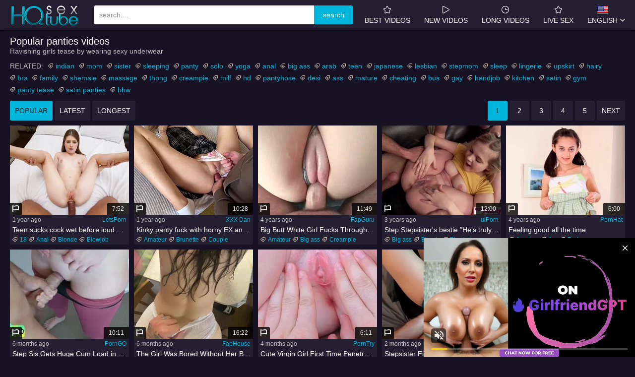

--- FILE ---
content_type: text/html; charset=UTF-8
request_url: https://hqsextube.xxx/en/cat/panties/
body_size: 35241
content:
<!DOCTYPE html>
<html lang="en">
<head>
	<title>Panties HD Videos - Ravishing girls tease by wearing sexy underwear - hqsextube.xxx</title>
	<meta name="viewport" content="width=device-width, initial-scale=1, maximum-scale=1, user-scalable=no" />
	<meta name="referrer" content="unsafe-url">
	<meta name="RATING" content="RTA-5042-1996-1400-1577-RTA" />
	<meta http-equiv="Content-Type" content="text/html; charset=UTF-8" />
	<meta http-equiv="X-UA-Compatible" content="IE=edge" />
	<link rel="dns-prefetch" href="//0.xxx-cdn.com">
	<link rel="dns-prefetch" href="//a.xxx-cdn.com">
	<link rel="apple-touch-icon" href="//hqsextube.xxx/favicon.ico">
	<link rel="shortcut icon" href="//hqsextube.xxx/favicon.ico" type="image/vnd.microsoft.icon" /> 
	<link rel="icon" href="//hqsextube.xxx/favicon.ico" type="image/vnd.microsoft.icon" />
	<link rel="stylesheet" href="/css/main.min.css" />
	<link rel="alternate" hreflang="cs" href="https://hqsextube.xxx/cs/cat/panties/" />
	<link rel="alternate" hreflang="da" href="https://hqsextube.xxx/da/cat/panties/" />
	<link rel="alternate" hreflang="de" href="https://hqsextube.xxx/de/cat/panties/" />
	<link rel="alternate" hreflang="el" href="https://hqsextube.xxx/el/cat/panties/" />
	<link rel="alternate" hreflang="es" href="https://hqsextube.xxx/es/cat/panties/" />
	<link rel="alternate" hreflang="fi" href="https://hqsextube.xxx/fi/cat/panties/" />
	<link rel="alternate" hreflang="fr" href="https://hqsextube.xxx/fr/cat/panties/" />
	<link rel="alternate" hreflang="hu" href="https://hqsextube.xxx/hu/cat/panties/" />
	<link rel="alternate" hreflang="it" href="https://hqsextube.xxx/it/cat/panties/" />
	<link rel="alternate" hreflang="ja" href="https://hqsextube.xxx/ja/cat/panties/" />
	<link rel="alternate" hreflang="ko" href="https://hqsextube.xxx/ko/cat/panties/" />
	<link rel="alternate" hreflang="nl" href="https://hqsextube.xxx/nl/cat/panties/" />
	<link rel="alternate" hreflang="no" href="https://hqsextube.xxx/no/cat/panties/" />
	<link rel="alternate" hreflang="pl" href="https://hqsextube.xxx/pl/cat/panties/" />
	<link rel="alternate" hreflang="pt" href="https://hqsextube.xxx/pt/cat/panties/" />
	<link rel="alternate" hreflang="ru" href="https://hqsextube.xxx/ru/cat/panties/" />
	<link rel="alternate" hreflang="sk" href="https://hqsextube.xxx/sk/cat/panties/" />
	<link rel="alternate" hreflang="sl" href="https://hqsextube.xxx/sl/cat/panties/" />
	<link rel="alternate" hreflang="sv" href="https://hqsextube.xxx/sv/cat/panties/" />
	<link rel="alternate" hreflang="en" href="https://hqsextube.xxx/en/cat/panties/" />
	<link rel="alternate" href="https://hqsextube.xxx/en/cat/panties/" hreflang="x-default" />
	
	<link rel="next" href="//hqsextube.xxx/en/cat/panties/2/" />
        <script type='text/javascript'>document.cookie = 'mool=eyJpcCI6NTk4MTUyOTMsImYiOjAsInMiOiJib3RzIiwidiI6W10sImNjIjowLCJpbiI6MX0=;expires=Wednesday, 21-Jan-26 04:43:08 UTC;domain=.hqsextube.xxx;path=/'
            var mool_check = new Image()
            var mool_random = Math.floor(Math.random() * 1000000)
            mool_check.src = '/mool/check.php?t=1768884188&check=8f778a7a860616dd0e0bcb168737972d&rand=' + mool_random
                </script></head>
<body>

	<header class="header">

		<div class="container">

			<a class="toggle-nav" href="#"></a>

			<a class="toggle-search" href="#"></a>

			<div class="logo">

				<a href="/en/" title="HQ SexTube XXX"><img src="//0.xxx-cdn.com/hqsextube.xxx/images/logo.svg" width="140" height="49" alt="HQ SexTube XXX" /></a>
				
			</div>

			<div class="clear-m"></div>

			<nav class="nav">

				<ul>
					<li><a href="/en/top-rated/" title="best videos"><i class="icon-best"></i>best videos</a></li>
					<li><a href="/en/last-added/" title="new videos"><i class="icon-new"></i>new videos</a></li>
					<li><a href="/en/longest/" title="long videos"><i class="icon-long"></i>long videos</a></li>
					<li><a href="/live-sex/" title="Live Sex" target="_blank" rel="nofollow"><i class="icon-best"></i>Live Sex</a></li>
					<li class="dropdown"><a href=""><i class="flag flag-en"></i>English</a>
					<ul class="dropdown-container">
						<li><a href="/cs/cat/panties/"><i class="flag flag-cs"></i>Čeština</a></li>
						<li><a href="/da/cat/panties/"><i class="flag flag-da"></i>Dansk</a></li>
						<li><a href="/de/cat/panties/"><i class="flag flag-de"></i>Deutsch</a></li>
						<li><a href="/el/cat/panties/"><i class="flag flag-el"></i>Ελληνικά</a></li>
						<li><a href="/es/cat/panties/"><i class="flag flag-es"></i>Español</a></li>
						<li><a href="/fi/cat/panties/"><i class="flag flag-fi"></i>Suomi</a></li>
						<li><a href="/fr/cat/panties/"><i class="flag flag-fr"></i>Français</a></li>
						<li><a href="/hu/cat/panties/"><i class="flag flag-hu"></i>Magyar</a></li>
						<li><a href="/it/cat/panties/"><i class="flag flag-it"></i>Italiano</a></li>
						<li><a href="/ja/cat/panties/"><i class="flag flag-ja"></i>日本語</a></li>
						<li><a href="/ko/cat/panties/"><i class="flag flag-ko"></i>한국어</a></li>
						<li><a href="/nl/cat/panties/"><i class="flag flag-nl"></i>Nederlands</a></li>
						<li><a href="/no/cat/panties/"><i class="flag flag-no"></i>Norsk</a></li>
						<li><a href="/pl/cat/panties/"><i class="flag flag-pl"></i>Polski</a></li>
						<li><a href="/pt/cat/panties/"><i class="flag flag-pt"></i>Português</a></li>
						<li><a href="/ru/cat/panties/"><i class="flag flag-ru"></i>Русский</a></li>
						<li><a href="/sk/cat/panties/"><i class="flag flag-sk"></i>Slovenčina</a></li>
						<li><a href="/sl/cat/panties/"><i class="flag flag-sl"></i>Slovenščina</a></li>
						<li><a href="/sv/cat/panties/"><i class="flag flag-sv"></i>Svenska</a></li>
						<li><a href="/en/cat/panties/"><i class="flag flag-en"></i>English</a></li>
					</ul>
					</li>
				</ul>
				
			</nav>

			<div class="search clearfix">

				<form id="headerSearch" method="get" action="/fff/" target="_self">

					<input type="text" id="query" name="q" class="search-input" placeholder="search...." />
					<input type="hidden" value="en" name="language">
					<button type="submit" class="search-button">search</button>
					
				</form>
				<script>const noSearchQueryMessage = "Please type something";</script>
			</div>
			
		</div>
		
	</header>


	<div class="title">

		<div class="container">

			<h1>Popular panties videos</h1>
			<p>Ravishing girls tease by wearing sexy underwear</p>
			
		</div>
		
	</div>
	<div class="related"><div class="container"><span>Related:</span><a href="/en/search/indian/">indian</a> <a href="/en/search/mom/">mom</a> <a href="/en/search/sister/">sister</a> <a href="/en/search/sleeping/">sleeping</a> <a href="/en/search/panty/">panty</a> <a href="/en/search/solo/">solo</a> <a href="/en/search/yoga/">yoga</a> <a href="/en/search/anal/">anal</a> <a href="/en/search/big+ass/">big ass</a> <a href="/en/search/arab/">arab</a> <a href="/en/search/teen/">teen</a> <a href="/en/search/japanese/">japanese</a> <a href="/en/search/lesbian/">lesbian</a> <a href="/en/search/stepmom/">stepmom</a> <a href="/en/search/sleep/">sleep</a> <a href="/en/search/lingerie/">lingerie</a> <a href="/en/search/upskirt/">upskirt</a> <a href="/en/search/hairy/">hairy</a> <a href="/en/search/bra/">bra</a> <a href="/en/search/family/">family</a> <a href="/en/search/shemale/">shemale</a> <a href="/en/search/massage/">massage</a> <a href="/en/search/thong/">thong</a> <a href="/en/search/creampie/">creampie</a> <a href="/en/search/milf/">milf</a> <a href="/en/search/hd/">hd</a> <a href="/en/search/pantyhose/">pantyhose</a> <a href="/en/search/desi/">desi</a> <a href="/en/search/ass/">ass</a> <a href="/en/search/mature/">mature</a> <a href="/en/search/cheating/">cheating</a> <a href="/en/search/bus/">bus</a> <a href="/en/search/gay/">gay</a> <a href="/en/search/handjob/">handjob</a> <a href="/en/search/kitchen/">kitchen</a> <a href="/en/search/satin/">satin</a> <a href="/en/search/gym/">gym</a> <a href="/en/search/panty+tease/">panty tease</a> <a href="/en/search/satin+panties/">satin panties</a> <a href="/en/search/bbw/">bbw</a> </div></div>

	<div class="nav-box">

		<div class="container">

			<ul class="pagination sorts">
				<li class="active"><a href="/en/cat/panties/">popular</a></li>
				<li><a href="/en/cat/panties/newest/">latest</a></li>
				<li><a href="/en/cat/panties/longest/">longest</a></li>
			</ul>

<ul class="pagination pagenav">






<li class="active"><a href="/en/cat/panties/" target="_self" title="page 1">1</a></li>
 <li class="page-show"><a href="/en/cat/panties/2/" target="_self" title="page 2">2</a></li>
 <li class="page-show"><a href="/en/cat/panties/3/" target="_self" title="page 3">3</a></li>
 <li><a href="/en/cat/panties/4/" target="_self" title="page 4">4</a></li>
 <li><a href="/en/cat/panties/5/" target="_self" title="page 5">5</a></li>
 <li class="last"><a href="/en/cat/panties/2/" target="_self" title="next"><em>next</em></a></li>
</ul>
			
		</div>
		
	</div>

	<script>
	var pagination = document.querySelector('.pagenav:not(.done)'); var visible_li = pagination.querySelectorAll('.page-show').length; while (visible_li < 4) { pagination.querySelector('li:not([class])').classList.add('page-show'); visible_li++; } pagination.classList.add('done');
	</script>

	<div class="container thumbs-container">

		<div class="thumbs">

				<div class="th">
  <div class="th-image">
    <a href="/en/porno/?u=~aHR0cHMlM0ElMkYlMkZsZXRzcG9ybi5jb20lMkZ0ZWVuLXN1Y2tzLWNvY2std2V0LWJlZm9yZS1sb3VkLWFuYWwtYXQtaG9tZS03Mjg5JTNGcHJvbW8lM0QxMDE=~&amp;serv=235395772262647731351304549046914" title="Teen sucks cock wet before loud anal at home" target="_blank">
      <picture>
      	<source type="image/webp" srcset="//a.xxx-cdn.com/hqsextube.xxx/d1/06/1a/240x180/S1d/15748898.webp">
      	<source type="image/jpeg" srcset="//a.xxx-cdn.com/hqsextube.xxx/50/8e/65/240x180/S1d/15748898.jpg">
      	<img loading="lazy" src="//a.xxx-cdn.com/hqsextube.xxx/29/39/4a/240x180/S1d/15748898.jpg" alt="Teen sucks cock wet before loud anal at home">
      </picture>
    </a>
    <span class="th-duration">7:52</span>
    <a class="th-flag show-modal" href="#" id="9287269"></a>
  </div>
<div class="th-content">
  <span class="th-date">1 year ago</span>
  <a class="th-source" href="/en/sponsor/letsporn/">LetsPorn</a>
  <a class="th-description" href="/en/porno/?u=~aHR0cHMlM0ElMkYlMkZsZXRzcG9ybi5jb20lMkZ0ZWVuLXN1Y2tzLWNvY2std2V0LWJlZm9yZS1sb3VkLWFuYWwtYXQtaG9tZS03Mjg5JTNGcHJvbW8lM0QxMDE=~&amp;serv=235395772262647731351304549046914" title="Teen sucks cock wet before loud anal at home" target="_blank">Teen sucks cock wet before loud anal at home</a>
  <div class="th-tags"><a href="/en/cat/18/">18</a> <a href="/en/cat/anal/">Anal</a> <a href="/en/cat/blonde/">Blonde</a> <a href="/en/cat/blowjob/">Blowjob</a> <a href="/en/cat/doggystyle/">Doggystyle</a> <a href="/en/cat/facial/">Facial</a> <a href="/en/cat/handjob/">Handjob</a> <a href="/en/cat/jeans/">Jeans</a> <em>Panties</em></div>
</div>
</div><div class="th">
  <div class="th-image">
    <a href="/en/porno/?u=~aHR0cHMlM0ElMkYlMkZ4ZHR1YmUuY28lMkZ3a2REbm4lMkZraW5reS1wYW50eS1mdWNrLXdpdGgtaG9ybnktZXgtYW5kLWN1bS1vbi1ob3QtYXNzLmh0bWwlM0ZyZWYlM0RlNWU3MThmZjQ3ZTZkOTk1MmZlNGNlMTJkYjJkOGUyYg==~&amp;serv=149643313845369228904574646914" title="Kinky panty fuck with horny EX and cum on hot ass" target="_blank">
      <picture>
      	<source type="image/webp" srcset="//a.xxx-cdn.com/hqsextube.xxx/c3/c3/24/240x180/f8d/16073692.webp">
      	<source type="image/jpeg" srcset="//a.xxx-cdn.com/hqsextube.xxx/c7/c9/b2/240x180/f8d/16073692.jpg">
      	<img loading="lazy" src="//a.xxx-cdn.com/hqsextube.xxx/64/2f/96/240x180/f8d/16073692.jpg" alt="Kinky panty fuck with horny EX and cum on hot ass">
      </picture>
    </a>
    <span class="th-duration">10:28</span>
    <a class="th-flag show-modal" href="#" id="9584820"></a>
  </div>
<div class="th-content">
  <span class="th-date">1 year ago</span>
  <a class="th-source" href="/en/sponsor/xxxdan/">XXX Dan</a>
  <a class="th-description" href="/en/porno/?u=~aHR0cHMlM0ElMkYlMkZ4ZHR1YmUuY28lMkZ3a2REbm4lMkZraW5reS1wYW50eS1mdWNrLXdpdGgtaG9ybnktZXgtYW5kLWN1bS1vbi1ob3QtYXNzLmh0bWwlM0ZyZWYlM0RlNWU3MThmZjQ3ZTZkOTk1MmZlNGNlMTJkYjJkOGUyYg==~&amp;serv=149643313845369228904574646914" title="Kinky panty fuck with horny EX and cum on hot ass" target="_blank">Kinky panty fuck with horny EX and cum on hot ass</a>
  <div class="th-tags"><a href="/en/cat/amateur/">Amateur</a> <a href="/en/cat/brunette/">Brunette</a> <a href="/en/cat/couple/">Couple</a> <a href="/en/cat/cumshot/">Cumshot</a> <a href="/en/cat/fetish/">Fetish</a> <a href="/en/cat/hardcore/">Hardcore</a> <em>Panties</em> <a href="/en/cat/teen/">Teen</a> <a href="/en/cat/wife/">Wife</a></div>
</div>
</div><div class="th">
  <div class="th-image">
    <a href="/en/porno/?u=~aHR0cHMlM0ElMkYlMkZ3d3cuZmFwZ3VydS5jb20lMkZ2aWRlb3MlMkY5ODMxMTA5MSUyRmQwOWUyMTJiNTdmZjk3Yjc5YzUxNGVmNjVlNTEwYzM3JTJGJTNGc2lkJTNEMTIzMjA=~&amp;serv=343570515446388130794600246914" title="Big Butt White Girl Fucks Through Panties" target="_blank">
      <picture>
      	<source type="image/webp" srcset="//a.xxx-cdn.com/hqsextube.xxx/0b/ac/ae/240x180/uEc/11304257.webp">
      	<source type="image/jpeg" srcset="//a.xxx-cdn.com/hqsextube.xxx/71/ca/fa/240x180/uEc/11304257.jpg">
      	<img loading="lazy" src="//a.xxx-cdn.com/hqsextube.xxx/ba/fd/93/240x180/uEc/11304257.jpg" alt="Big Butt White Girl Fucks Through Panties">
      </picture>
    </a>
    <span class="th-duration">11:49</span>
    <a class="th-flag show-modal" href="#" id="6022324"></a>
  </div>
<div class="th-content">
  <span class="th-date">4 years ago</span>
  <a class="th-source" href="/en/sponsor/fapguru/">FapGuru</a>
  <a class="th-description" href="/en/porno/?u=~aHR0cHMlM0ElMkYlMkZ3d3cuZmFwZ3VydS5jb20lMkZ2aWRlb3MlMkY5ODMxMTA5MSUyRmQwOWUyMTJiNTdmZjk3Yjc5YzUxNGVmNjVlNTEwYzM3JTJGJTNGc2lkJTNEMTIzMjA=~&amp;serv=343570515446388130794600246914" title="Big Butt White Girl Fucks Through Panties" target="_blank">Big Butt White Girl Fucks Through Panties</a>
  <div class="th-tags"><a href="/en/cat/amateur/">Amateur</a> <a href="/en/cat/big+ass/">Big ass</a> <a href="/en/cat/creampie/">Creampie</a> <a href="/en/cat/doggystyle/">Doggystyle</a> <a href="/en/cat/fat/">Fat</a> <a href="/en/cat/homemade/">Homemade</a> <em>Panties</em> <a href="/en/cat/pov/">Pov</a> <a href="/en/cat/russian/">Russian</a></div>
</div>
</div><div class="th">
  <div class="th-image">
    <a href="/en/porno/?u=~[base64]~&amp;serv=338762641846402170474625846914" title="Step Stepsister&#039;s bestie &quot;He&#039;s truly super-steamy, I bet he has a yam-sized rod&quot; S18:E2" target="_blank">
      <picture>
      	<source type="image/webp" srcset="//a.xxx-cdn.com/hqsextube.xxx/78/8f/88/240x180/r4c/12653437.webp">
      	<source type="image/jpeg" srcset="//a.xxx-cdn.com/hqsextube.xxx/38/74/7d/240x180/r4c/12653437.jpg">
      	<img loading="lazy" src="//a.xxx-cdn.com/hqsextube.xxx/e0/b8/4e/240x180/r4c/12653437.jpg" alt="Step Stepsister&#039;s bestie &quot;He&#039;s truly super-steamy, I bet he has a yam-sized rod&quot; S18:E2">
      </picture>
    </a>
    <span class="th-duration">12:00</span>
    <a class="th-flag show-modal" href="#" id="6813134"></a>
  </div>
<div class="th-content">
  <span class="th-date">3 years ago</span>
  <a class="th-source" href="/en/sponsor/uiporn/">uiPorn</a>
  <a class="th-description" href="/en/porno/?u=~[base64]~&amp;serv=338762641846402170474625846914" title="Step Stepsister&#039;s bestie &quot;He&#039;s truly super-steamy, I bet he has a yam-sized rod&quot; S18:E2" target="_blank">Step Stepsister&#039;s bestie &quot;He&#039;s truly super-steamy, I bet he has a yam-sized rod&quot; S18:E2</a>
  <div class="th-tags"><a href="/en/cat/big+ass/">Big ass</a> <a href="/en/cat/blonde/">Blonde</a> <a href="/en/cat/blowjob/">Blowjob</a> <a href="/en/cat/creampie/">Creampie</a> <a href="/en/cat/dick/">Dick</a> <a href="/en/cat/hd/">Hd</a> <a href="/en/cat/orgasm/">Orgasm</a> <em>Panties</em> <a href="/en/cat/petite/">Petite</a></div>
</div>
</div><div class="th">
  <div class="th-image">
    <a href="/en/porno/?u=~aHR0cHMlM0ElMkYlMkZ3d3cucG9ybmhhdC5jb20lMkZ2aWRlbyUyRjU2NTAwJTJGZmVlbGluZy1nb29kLWFsbC10aGUtdGltZSUyRiUzRmFkX3N1YiUzRDMzNg==~&amp;serv=67943867447769264704651446914" title="Feeling good all the time" target="_blank">
      <picture>
      	<source type="image/webp" srcset="//a.xxx-cdn.com/hqsextube.xxx/9a/87/7c/240x180/Dsc/10689790.webp">
      	<source type="image/jpeg" srcset="//a.xxx-cdn.com/hqsextube.xxx/95/b5/90/240x180/Dsc/10689790.jpg">
      	<img loading="lazy" src="//a.xxx-cdn.com/hqsextube.xxx/c5/4d/04/240x180/Dsc/10689790.jpg" alt="Feeling good all the time">
      </picture>
    </a>
    <span class="th-duration">6:00</span>
    <a class="th-flag show-modal" href="#" id="5565889"></a>
  </div>
<div class="th-content">
  <span class="th-date">4 years ago</span>
  <a class="th-source" href="/en/sponsor/pornhat/">PornHat</a>
  <a class="th-description" href="/en/porno/?u=~aHR0cHMlM0ElMkYlMkZ3d3cucG9ybmhhdC5jb20lMkZ2aWRlbyUyRjU2NTAwJTJGZmVlbGluZy1nb29kLWFsbC10aGUtdGltZSUyRiUzRmFkX3N1YiUzRDMzNg==~&amp;serv=67943867447769264704651446914" title="Feeling good all the time" target="_blank">Feeling good all the time</a>
  <div class="th-tags"><a href="/en/cat/amateur/">Amateur</a> <a href="/en/cat/ass/">Ass</a> <a href="/en/cat/bedroom/">Bedroom</a> <a href="/en/cat/brunette/">Brunette</a> <a href="/en/cat/fingering/">Fingering</a> <a href="/en/cat/masturbation/">Masturbation</a> <a href="/en/cat/natural+tits/">Natural tits</a> <em>Panties</em> <a href="/en/cat/petite/">Petite</a></div>
</div>
</div><div class="th">
  <div class="th-image">
    <a href="/en/porno/?u=~aHR0cHMlM0ElMkYlMkZ3d3cucG9ybmdvLmNvbSUyRnZpZGVvcyUyRjE3NTg4ODYlMkZzdGVwLXNpcy1nZXRzLWh1Z2UtY3VtLWxvYWQtaW4taGVyLXRpZ2h0LXlvZ2EtcGFudHMtcG92LWNyZWFtcGllJTJGJTNGc2lkJTNEMTIzMjA=~&amp;serv=2088360669925880292344677046914" title="Step Sis Gets Huge Cum Load in Her Tight Yoga Pants - POV Creampie" target="_blank">
      <picture>
      	<source type="image/webp" srcset="//a.xxx-cdn.com/hqsextube.xxx/2f/1c/d2/240x180/f3e/19037111.webp">
      	<source type="image/jpeg" srcset="//a.xxx-cdn.com/hqsextube.xxx/58/16/cb/240x180/f3e/19037111.jpg">
      	<img loading="lazy" src="//a.xxx-cdn.com/hqsextube.xxx/22/78/20/240x180/f3e/19037111.jpg" alt="Step Sis Gets Huge Cum Load in Her Tight Yoga Pants - POV Creampie">
      </picture>
    </a>
    <span class="th-duration">10:11</span>
    <a class="th-flag show-modal" href="#" id="12167045"></a>
  </div>
<div class="th-content">
  <span class="th-date">6 months ago</span>
  <a class="th-source" href="/en/sponsor/porngo/">PornGO</a>
  <a class="th-description" href="/en/porno/?u=~aHR0cHMlM0ElMkYlMkZ3d3cucG9ybmdvLmNvbSUyRnZpZGVvcyUyRjE3NTg4ODYlMkZzdGVwLXNpcy1nZXRzLWh1Z2UtY3VtLWxvYWQtaW4taGVyLXRpZ2h0LXlvZ2EtcGFudHMtcG92LWNyZWFtcGllJTJGJTNGc2lkJTNEMTIzMjA=~&amp;serv=2088360669925880292344677046914" title="Step Sis Gets Huge Cum Load in Her Tight Yoga Pants - POV Creampie" target="_blank">Step Sis Gets Huge Cum Load in Her Tight Yoga Pants - POV Creampie</a>
  <div class="th-tags"><a href="/en/cat/amateur/">Amateur</a> <a href="/en/cat/big+ass/">Big ass</a> <a href="/en/cat/brunette/">Brunette</a> <a href="/en/cat/couple/">Couple</a> <a href="/en/cat/cumshot/">Cumshot</a> <a href="/en/cat/fetish/">Fetish</a> <a href="/en/cat/gym/">Gym</a> <em>Panties</em> <a href="/en/cat/pov/">Pov</a></div>
</div>
</div><div class="th">
  <div class="th-image">
    <a href="/en/porno/?u=~aHR0cHMlM0ElMkYlMkZmaGd0ZS5jb20lMkZ2aWRlb3MlMkZkQTVlOGIlM0Z1dG1fY2FtcGFpZ24lM0RhaS5zcWI=~&amp;serv=10248661079522554090104702646914" title="The Girl Was Bored Without Her Boyfriend, but I Found Something to Cheer Her up" target="_blank">
      <picture>
      	<source type="image/webp" srcset="//a.xxx-cdn.com/hqsextube.xxx/02/ca/7a/240x180/B4e/19111059.webp">
      	<source type="image/jpeg" srcset="//a.xxx-cdn.com/hqsextube.xxx/12/07/a1/240x180/B4e/19111059.jpg">
      	<img loading="lazy" src="//a.xxx-cdn.com/hqsextube.xxx/1a/66/1f/240x180/B4e/19111059.jpg" alt="The Girl Was Bored Without Her Boyfriend, but I Found Something to Cheer Her up">
      </picture>
    </a>
    <span class="th-duration">16:22</span>
    <a class="th-flag show-modal" href="#" id="12219074"></a>
  </div>
<div class="th-content">
  <span class="th-date">6 months ago</span>
  <a class="th-source" href="/en/sponsor/faphouse/">FapHouse</a>
  <a class="th-description" href="/en/porno/?u=~aHR0cHMlM0ElMkYlMkZmaGd0ZS5jb20lMkZ2aWRlb3MlMkZkQTVlOGIlM0Z1dG1fY2FtcGFpZ24lM0RhaS5zcWI=~&amp;serv=10248661079522554090104702646914" title="The Girl Was Bored Without Her Boyfriend, but I Found Something to Cheer Her up" target="_blank">The Girl Was Bored Without Her Boyfriend, but I Found Something to Cheer Her up</a>
  <div class="th-tags"><a href="/en/cat/18/">18</a> <a href="/en/cat/ass/">Ass</a> <a href="/en/cat/european/">European</a> <a href="/en/cat/hardcore/">Hardcore</a> <em>Panties</em> <a href="/en/cat/punishment/">Punishment</a> <a href="/en/cat/pussy/">Pussy</a> <a href="/en/cat/russian/">Russian</a> <a href="/en/cat/tattoo/">Tattoo</a></div>
</div>
</div><div class="th">
  <div class="th-image">
    <a href="/en/porno/?u=~aHR0cHMlM0ElMkYlMkZ3d3cucG9ybnRyeS5jb20lMkZ2aWRlb3MlMkYyMjk1NzgxNiUyRjVjYzE5NWY2M2ZjYTQ4ZjY5YWE1NjFhOGE5YzFiZWY0JTJGJTNGc2lkJTNEMTIzMjA=~&amp;serv=5055422717939321261624728246914" title="Cute Virgin Girl First Time Penetration - Petite Teen Pussy Fingering Orgasm" target="_blank">
      <picture>
      	<source type="image/webp" srcset="//a.xxx-cdn.com/hqsextube.xxx/61/49/4a/240x180/hdf/19559404.webp">
      	<source type="image/jpeg" srcset="//a.xxx-cdn.com/hqsextube.xxx/50/2b/09/240x180/hdf/19559404.jpg">
      	<img loading="lazy" src="//a.xxx-cdn.com/hqsextube.xxx/dc/7b/54/240x180/hdf/19559404.jpg" alt="Cute Virgin Girl First Time Penetration - Petite Teen Pussy Fingering Orgasm">
      </picture>
    </a>
    <span class="th-duration">6:11</span>
    <a class="th-flag show-modal" href="#" id="12558888"></a>
  </div>
<div class="th-content">
  <span class="th-date">4 months ago</span>
  <a class="th-source" href="/en/sponsor/porntry/">PornTry</a>
  <a class="th-description" href="/en/porno/?u=~aHR0cHMlM0ElMkYlMkZ3d3cucG9ybnRyeS5jb20lMkZ2aWRlb3MlMkYyMjk1NzgxNiUyRjVjYzE5NWY2M2ZjYTQ4ZjY5YWE1NjFhOGE5YzFiZWY0JTJGJTNGc2lkJTNEMTIzMjA=~&amp;serv=5055422717939321261624728246914" title="Cute Virgin Girl First Time Penetration - Petite Teen Pussy Fingering Orgasm" target="_blank">Cute Virgin Girl First Time Penetration - Petite Teen Pussy Fingering Orgasm</a>
  <div class="th-tags"><a href="/en/cat/18/">18</a> <a href="/en/cat/amateur/">Amateur</a> <a href="/en/cat/anal/">Anal</a> <a href="/en/cat/female/">Female</a> <a href="/en/cat/fingering/">Fingering</a> <a href="/en/cat/hd/">Hd</a> <a href="/en/cat/homemade/">Homemade</a> <a href="/en/cat/masturbation/">Masturbation</a> <a href="/en/cat/orgasm/">Orgasm</a></div>
</div>
</div><div class="th">
  <div class="th-image">
    <a href="/en/porno/?u=~[base64]~&amp;serv=4415942079510649131224753846914" title="Stepsister First Time Anal: Don&#039;t Penetrate My Ass! Just Rub My Pussy - CloseUpCandy Teen Fuck" target="_blank">
      <picture>
      	<source type="image/webp" srcset="//a.xxx-cdn.com/hqsextube.xxx/5d/d3/64/240x180/ivf/20496193.webp">
      	<source type="image/jpeg" srcset="//a.xxx-cdn.com/hqsextube.xxx/72/cf/a9/240x180/ivf/20496193.jpg">
      	<img loading="lazy" src="//a.xxx-cdn.com/hqsextube.xxx/1b/5d/66/240x180/ivf/20496193.jpg" alt="Stepsister First Time Anal: Don&#039;t Penetrate My Ass! Just Rub My Pussy - CloseUpCandy Teen Fuck">
      </picture>
    </a>
    <span class="th-duration">11:08</span>
    <a class="th-flag show-modal" href="#" id="13228881"></a>
  </div>
<div class="th-content">
  <span class="th-date">2 months ago</span>
  <a class="th-source" href="/en/sponsor/porngo/">PornGO</a>
  <a class="th-description" href="/en/porno/?u=~[base64]~&amp;serv=4415942079510649131224753846914" title="Stepsister First Time Anal: Don&#039;t Penetrate My Ass! Just Rub My Pussy - CloseUpCandy Teen Fuck" target="_blank">Stepsister First Time Anal: Don&#039;t Penetrate My Ass! Just Rub My Pussy - CloseUpCandy Teen Fuck</a>
  <div class="th-tags"><a href="/en/cat/18/">18</a> <a href="/en/cat/amateur/">Amateur</a> <a href="/en/cat/american/">American</a> <a href="/en/cat/anal/">Anal</a> <a href="/en/cat/ass/">Ass</a> <a href="/en/cat/big+cock/">Big cock</a> <a href="/en/cat/closeup/">Closeup</a> <a href="/en/cat/cumshot/">Cumshot</a> <a href="/en/cat/cute/">Cute</a></div>
</div>
</div><div class="th">
  <div class="th-image">
    <a href="/en/porno/?u=~aHR0cHMlM0ElMkYlMkZsZXRzcG9ybi5jb20lMkZjbGVhbmluZy1sYWR5LWlzLXJlYWR5LXRvLWdldC1mdWNrZWQtZGVlcC0xMzgyMSUzRnByb21vJTNEMTAx~&amp;serv=3769292182257105930266424779446914" title="Cleaning lady is ready to get fucked deep" target="_blank">
      <picture>
      	<source type="image/webp" srcset="//a.xxx-cdn.com/hqsextube.xxx/78/73/45/240x180/Rxe/17411168.webp">
      	<source type="image/jpeg" srcset="//a.xxx-cdn.com/hqsextube.xxx/43/c0/3d/240x180/Rxe/17411168.jpg">
      	<img loading="lazy" src="//a.xxx-cdn.com/hqsextube.xxx/e3/ab/70/240x180/Rxe/17411168.jpg" alt="Cleaning lady is ready to get fucked deep">
      </picture>
    </a>
    <span class="th-duration">11:47</span>
    <a class="th-flag show-modal" href="#" id="10759160"></a>
  </div>
<div class="th-content">
  <span class="th-date">1 year ago</span>
  <a class="th-source" href="/en/sponsor/letsporn/">LetsPorn</a>
  <a class="th-description" href="/en/porno/?u=~aHR0cHMlM0ElMkYlMkZsZXRzcG9ybi5jb20lMkZjbGVhbmluZy1sYWR5LWlzLXJlYWR5LXRvLWdldC1mdWNrZWQtZGVlcC0xMzgyMSUzRnByb21vJTNEMTAx~&amp;serv=3769292182257105930266424779446914" title="Cleaning lady is ready to get fucked deep" target="_blank">Cleaning lady is ready to get fucked deep</a>
  <div class="th-tags"><a href="/en/cat/18/">18</a> <a href="/en/cat/bedroom/">Bedroom</a> <a href="/en/cat/big+cock/">Big cock</a> <a href="/en/cat/blowjob/">Blowjob</a> <a href="/en/cat/doggystyle/">Doggystyle</a> <a href="/en/cat/gloves/">Gloves</a> <a href="/en/cat/maid/">Maid</a> <em>Panties</em> <a href="/en/cat/pov/">Pov</a></div>
</div>
</div><div class="th">
  <div class="th-image">
    <a href="/en/porno/?u=~aHR0cHMlM0ElMkYlMkZ3d3cucG9ybmdvLmNvbSUyRnZpZGVvcyUyRjE2MjkwMDElMkZzdGVwLXNpc3Rlci1tYXN0dXJiYXRlcy13aXRoLXN0ZXAtZGFkcy1oYXJkLWNvY2slMkYlM0ZzaWQlM0QxMjMyMA==~&amp;serv=84187213346133441207790478646914" title="Step Sister Masturbates with Step Dad&#039;s Hard Cock" target="_blank">
      <picture>
      	<source type="image/webp" srcset="//a.xxx-cdn.com/hqsextube.xxx/36/2f/74/240x180/oqe/17018334.webp">
      	<source type="image/jpeg" srcset="//a.xxx-cdn.com/hqsextube.xxx/a0/f4/1f/240x180/oqe/17018334.jpg">
      	<img loading="lazy" src="//a.xxx-cdn.com/hqsextube.xxx/ac/f0/bf/240x180/oqe/17018334.jpg" alt="Step Sister Masturbates with Step Dad&#039;s Hard Cock">
      </picture>
    </a>
    <span class="th-duration">9:07</span>
    <a class="th-flag show-modal" href="#" id="10409174"></a>
  </div>
<div class="th-content">
  <span class="th-date">1 year ago</span>
  <a class="th-source" href="/en/sponsor/porngo/">PornGO</a>
  <a class="th-description" href="/en/porno/?u=~aHR0cHMlM0ElMkYlMkZ3d3cucG9ybmdvLmNvbSUyRnZpZGVvcyUyRjE2MjkwMDElMkZzdGVwLXNpc3Rlci1tYXN0dXJiYXRlcy13aXRoLXN0ZXAtZGFkcy1oYXJkLWNvY2slMkYlM0ZzaWQlM0QxMjMyMA==~&amp;serv=84187213346133441207790478646914" title="Step Sister Masturbates with Step Dad&#039;s Hard Cock" target="_blank">Step Sister Masturbates with Step Dad&#039;s Hard Cock</a>
  <div class="th-tags"><a href="/en/cat/brunette/">Brunette</a> <a href="/en/cat/cute/">Cute</a> <a href="/en/cat/massage/">Massage</a> <a href="/en/cat/masturbation/">Masturbation</a> <em>Panties</em> <a href="/en/cat/pussy/">Pussy</a> <a href="/en/cat/sister/">Sister</a> <a href="/en/cat/skinny/">Skinny</a> <a href="/en/cat/solo/">Solo</a></div>
</div>
</div><div class="th">
  <div class="th-image">
    <a href="/en/porno/?u=~aHR0cHMlM0ElMkYlMkZ3d3cuYmlnd2Fuay5jb20lMkZ2aWRlb3MlMkY5MzM5NzY0MCUyRjE4OGQ3MWQ1MmZlNjFkOGZkZmM0NTQyNjYzMTIzOGUxJTJGJTNGc2lkJTNEMTIzMjA=~&amp;serv=36100233755913105374190888246914" title="Stepdad&#039;s Buddy Cums in My Panties - Winter_steph Masturbating Close-Up 18yo Latina Teen" target="_blank">
      <picture>
      	<source type="image/webp" srcset="//a.xxx-cdn.com/hqsextube.xxx/11/a4/d4/240x180/aVe/18616131.webp">
      	<source type="image/jpeg" srcset="//a.xxx-cdn.com/hqsextube.xxx/b5/51/40/240x180/aVe/18616131.jpg">
      	<img loading="lazy" src="//a.xxx-cdn.com/hqsextube.xxx/3c/b0/0c/240x180/aVe/18616131.jpg" alt="Stepdad&#039;s Buddy Cums in My Panties - Winter_steph Masturbating Close-Up 18yo Latina Teen">
      </picture>
    </a>
    <span class="th-duration">7:41</span>
    <a class="th-flag show-modal" href="#" id="11802226"></a>
  </div>
<div class="th-content">
  <span class="th-date">7 months ago</span>
  <a class="th-source" href="/en/sponsor/bigwank/">BigWank</a>
  <a class="th-description" href="/en/porno/?u=~aHR0cHMlM0ElMkYlMkZ3d3cuYmlnd2Fuay5jb20lMkZ2aWRlb3MlMkY5MzM5NzY0MCUyRjE4OGQ3MWQ1MmZlNjFkOGZkZmM0NTQyNjYzMTIzOGUxJTJGJTNGc2lkJTNEMTIzMjA=~&amp;serv=36100233755913105374190888246914" title="Stepdad&#039;s Buddy Cums in My Panties - Winter_steph Masturbating Close-Up 18yo Latina Teen" target="_blank">Stepdad&#039;s Buddy Cums in My Panties - Winter_steph Masturbating Close-Up 18yo Latina Teen</a>
  <div class="th-tags"><a href="/en/cat/18/">18</a> <a href="/en/cat/amateur/">Amateur</a> <a href="/en/cat/brother/">Brother</a> <a href="/en/cat/cumshot/">Cumshot</a> <a href="/en/cat/family/">Family</a> <a href="/en/cat/female/">Female</a> <a href="/en/cat/hd/">Hd</a> <a href="/en/cat/homemade/">Homemade</a> <a href="/en/cat/huge/">Huge</a></div>
</div>
</div><div class="th">
  <div class="th-image">
    <a href="/en/porno/?u=~aHR0cHMlM0ElMkYlMkZkcnR2aWQuY29tJTJGdiUyRnEwaHA=~&amp;serv=16240669146194354671297846914" title="sister" target="_blank">
      <picture>
      	<source type="image/webp" srcset="//a.xxx-cdn.com/hqsextube.xxx/55/ae/73/240x180/gP/2190745.webp">
      	<source type="image/jpeg" srcset="//a.xxx-cdn.com/hqsextube.xxx/ae/dc/f4/240x180/gP/2190745.jpg">
      	<img loading="lazy" src="//a.xxx-cdn.com/hqsextube.xxx/de/b9/32/240x180/gP/2190745.jpg" alt="sister">
      </picture>
    </a>
    <span class="th-duration">19:29</span>
    <a class="th-flag show-modal" href="#" id="797163"></a>
  </div>
<div class="th-content">
  <span class="th-date">8 years ago</span>
  <a class="th-source" href="/en/sponsor/drtuber/">DrTuber</a>
  <a class="th-description" href="/en/porno/?u=~aHR0cHMlM0ElMkYlMkZkcnR2aWQuY29tJTJGdiUyRnEwaHA=~&amp;serv=16240669146194354671297846914" title="sister" target="_blank">Sister</a>
  <div class="th-tags"><a href="/en/cat/bdsm/">Bdsm</a> <a href="/en/cat/fetish/">Fetish</a> <a href="/en/cat/fingering/">Fingering</a> <a href="/en/cat/hd/">Hd</a> <em>Panties</em> <a href="/en/cat/russian/">Russian</a></div>
</div>
</div><div class="th">
  <div class="th-image">
    <a href="/en/porno/?u=~aHR0cHMlM0ElMkYlMkZ3d3cuYmlnd2Fuay5jb20lMkZ2aWRlb3MlMkY5MzQwODI4MyUyRjIxNTgyMWJmZTJlY2M2ZTk4OTc5MjUxMTM4NWUzOTcwJTJGJTNGc2lkJTNEMTIzMjA=~&amp;serv=145046640505005993174511707446914" title="Step Sister Horny After Gym Comes Home For Sex With Me In Doggystyle" target="_blank">
      <picture>
      	<source type="image/webp" srcset="//a.xxx-cdn.com/hqsextube.xxx/e5/3a/d6/240x180/zzf/20721008.webp">
      	<source type="image/jpeg" srcset="//a.xxx-cdn.com/hqsextube.xxx/d5/80/37/240x180/zzf/20721008.jpg">
      	<img loading="lazy" src="//a.xxx-cdn.com/hqsextube.xxx/6f/fc/59/240x180/zzf/20721008.jpg" alt="Step Sister Horny After Gym Comes Home For Sex With Me In Doggystyle">
      </picture>
    </a>
    <span class="th-duration">16:00</span>
    <a class="th-flag show-modal" href="#" id="13385609"></a>
  </div>
<div class="th-content">
  <span class="th-date">44 days ago</span>
  <a class="th-source" href="/en/sponsor/bigwank/">BigWank</a>
  <a class="th-description" href="/en/porno/?u=~aHR0cHMlM0ElMkYlMkZ3d3cuYmlnd2Fuay5jb20lMkZ2aWRlb3MlMkY5MzQwODI4MyUyRjIxNTgyMWJmZTJlY2M2ZTk4OTc5MjUxMTM4NWUzOTcwJTJGJTNGc2lkJTNEMTIzMjA=~&amp;serv=145046640505005993174511707446914" title="Step Sister Horny After Gym Comes Home For Sex With Me In Doggystyle" target="_blank">Step Sister Horny After Gym Comes Home For Sex With Me In Doggystyle</a>
  <div class="th-tags"><a href="/en/cat/big+ass/">Big ass</a> <a href="/en/cat/creampie/">Creampie</a> <a href="/en/cat/doggystyle/">Doggystyle</a> <a href="/en/cat/hd/">Hd</a> <a href="/en/cat/lingerie/">Lingerie</a> <em>Panties</em> <a href="/en/cat/pov/">Pov</a> <a href="/en/cat/pussy/">Pussy</a> <a href="/en/cat/russian/">Russian</a></div>
</div>
</div><div class="th">
  <div class="th-image">
    <a href="/en/porno/?u=~aHR0cHMlM0ElMkYlMkZsZXRzcG9ybi5jb20lMkZraXRjaGVuLXF1aWNraWUtd2l0aC1hLXByZXR0eS1naXJsLXdpdGgtYmFuZ3MtMTE3NDIlM0Zwcm9tbyUzRDEwMQ==~&amp;serv=3763417802231542086150192117046914" title="Kitchen quickie with a pretty girl with bangs" target="_blank">
      <picture>
      	<source type="image/webp" srcset="//a.xxx-cdn.com/hqsextube.xxx/67/b3/cf/240x180/afe/16432292.webp">
      	<source type="image/jpeg" srcset="//a.xxx-cdn.com/hqsextube.xxx/99/2e/98/240x180/afe/16432292.jpg">
      	<img loading="lazy" src="//a.xxx-cdn.com/hqsextube.xxx/0a/a0/17/240x180/afe/16432292.jpg" alt="Kitchen quickie with a pretty girl with bangs">
      </picture>
    </a>
    <span class="th-duration">6:03</span>
    <a class="th-flag show-modal" href="#" id="9925539"></a>
  </div>
<div class="th-content">
  <span class="th-date">1 year ago</span>
  <a class="th-source" href="/en/sponsor/letsporn/">LetsPorn</a>
  <a class="th-description" href="/en/porno/?u=~aHR0cHMlM0ElMkYlMkZsZXRzcG9ybi5jb20lMkZraXRjaGVuLXF1aWNraWUtd2l0aC1hLXByZXR0eS1naXJsLXdpdGgtYmFuZ3MtMTE3NDIlM0Zwcm9tbyUzRDEwMQ==~&amp;serv=3763417802231542086150192117046914" title="Kitchen quickie with a pretty girl with bangs" target="_blank">Kitchen quickie with a pretty girl with bangs</a>
  <div class="th-tags"><a href="/en/cat/brunette/">Brunette</a> <a href="/en/cat/cumshot/">Cumshot</a> <a href="/en/cat/kissing/">Kissing</a> <a href="/en/cat/kitchen/">Kitchen</a> <a href="/en/cat/licking/">Licking</a> <em>Panties</em> <a href="/en/cat/pussy/">Pussy</a> <a href="/en/cat/riding/">Riding</a> <a href="/en/cat/shaved/">Shaved</a></div>
</div>
</div><div class="th">
  <div class="th-image">
    <a href="/en/porno/?u=~aHR0cHMlM0ElMkYlMkZsZXRzcG9ybi5jb20lMkZtZXJjaWxlc3Mtc2V4LW9uLXRoZS1iYWNrLXNlYXQtbWFrZXMtamV6ZWJldGgtc3dhbGxvdy02NTYzJTNGcHJvbW8lM0QxMDE=~&amp;serv=3761134781386713428109072526646914" title="Merciless sex on the back seat makes Jezebeth swallow" target="_blank">
      <picture>
      	<source type="image/webp" srcset="//a.xxx-cdn.com/hqsextube.xxx/1d/fa/81/240x180/xSd/15259320.webp">
      	<source type="image/jpeg" srcset="//a.xxx-cdn.com/hqsextube.xxx/36/95/26/240x180/xSd/15259320.jpg">
      	<img loading="lazy" src="//a.xxx-cdn.com/hqsextube.xxx/87/71/d0/240x180/xSd/15259320.jpg" alt="Merciless sex on the back seat makes Jezebeth swallow">
      </picture>
    </a>
    <span class="th-duration">7:49</span>
    <a class="th-flag show-modal" href="#" id="8913632"></a>
  </div>
<div class="th-content">
  <span class="th-date">2 years ago</span>
  <a class="th-source" href="/en/sponsor/letsporn/">LetsPorn</a>
  <a class="th-description" href="/en/porno/?u=~aHR0cHMlM0ElMkYlMkZsZXRzcG9ybi5jb20lMkZtZXJjaWxlc3Mtc2V4LW9uLXRoZS1iYWNrLXNlYXQtbWFrZXMtamV6ZWJldGgtc3dhbGxvdy02NTYzJTNGcHJvbW8lM0QxMDE=~&amp;serv=3761134781386713428109072526646914" title="Merciless sex on the back seat makes Jezebeth swallow" target="_blank">Merciless sex on the back seat makes Jezebeth swallow</a>
  <div class="th-tags"><a href="/en/cat/blowjob/">Blowjob</a> <a href="/en/cat/car/">Car</a> <a href="/en/cat/deepthroat/">Deepthroat</a> <em>Panties</em> <a href="/en/cat/riding/">Riding</a> <a href="/en/cat/shaved/">Shaved</a> <a href="/en/cat/tattoo/">Tattoo</a></div>
</div>
</div><div class="th">
  <div class="th-image">
    <a href="/en/porno/?u=~aHR0cHMlM0ElMkYlMkZzb21lLnBvcm4lMkZ2aWRlbyUyRjEwMzk0OCUyRnN0ZXBtb20taXMtcmVhZHktZm9yLWJyZWVkaW5nLXM0LWU2JTNGdXRtX2NhbXBhaWduJTNEZTVlNzE4ZmY=~&amp;serv=119131143345812905087472936246914" title="Stepmom Is Ready For Breeding - S4:E6" target="_blank">
      <picture>
      	<source type="image/webp" srcset="//a.xxx-cdn.com/hqsextube.xxx/68/5c/9a/240x180/IHe/17922266.webp">
      	<source type="image/jpeg" srcset="//a.xxx-cdn.com/hqsextube.xxx/88/35/f3/240x180/IHe/17922266.jpg">
      	<img loading="lazy" src="//a.xxx-cdn.com/hqsextube.xxx/c5/4b/39/240x180/IHe/17922266.jpg" alt="Stepmom Is Ready For Breeding - S4:E6">
      </picture>
    </a>
    <span class="th-duration">8:12</span>
    <a class="th-flag show-modal" href="#" id="11185121"></a>
  </div>
<div class="th-content">
  <span class="th-date">1 year ago</span>
  <a class="th-source" href="/en/sponsor/some-porn/">Some Porn</a>
  <a class="th-description" href="/en/porno/?u=~aHR0cHMlM0ElMkYlMkZzb21lLnBvcm4lMkZ2aWRlbyUyRjEwMzk0OCUyRnN0ZXBtb20taXMtcmVhZHktZm9yLWJyZWVkaW5nLXM0LWU2JTNGdXRtX2NhbXBhaWduJTNEZTVlNzE4ZmY=~&amp;serv=119131143345812905087472936246914" title="Stepmom Is Ready For Breeding - S4:E6" target="_blank">Stepmom Is Ready For Breeding - S4:E6</a>
  <div class="th-tags"><a href="/en/cat/big+ass/">Big ass</a> <a href="/en/cat/big+tits/">Big tits</a> <a href="/en/cat/blowjob/">Blowjob</a> <a href="/en/cat/brunette/">Brunette</a> <a href="/en/cat/creampie/">Creampie</a> <a href="/en/cat/deepthroat/">Deepthroat</a> <a href="/en/cat/dick/">Dick</a> <a href="/en/cat/licking/">Licking</a> <a href="/en/cat/lingerie/">Lingerie</a></div>
</div>
</div><div class="th">
  <div class="th-image">
    <a href="/en/porno/?u=~aHR0cHMlM0ElMkYlMkZzb21lLnBvcm4lMkZ2aWRlbyUyRjI1MDMwNSUyRnRoaXMtaXMtaG93LXlvdS1wbGVhc2UteW91ci13aWZlLWR1ZGUlM0Z1dG1fY2FtcGFpZ24lM0RlNWU3MThmZg==~&amp;serv=98188554165006246294833345846914" title="THIS is how you please your wife, dude!" target="_blank">
      <picture>
      	<source type="image/webp" srcset="//a.xxx-cdn.com/hqsextube.xxx/92/5c/b7/240x180/Qff/19698315.webp">
      	<source type="image/jpeg" srcset="//a.xxx-cdn.com/hqsextube.xxx/ce/20/46/240x180/Qff/19698315.jpg">
      	<img loading="lazy" src="//a.xxx-cdn.com/hqsextube.xxx/1e/4f/36/240x180/Qff/19698315.jpg" alt="THIS is how you please your wife, dude!">
      </picture>
    </a>
    <span class="th-duration">6:14</span>
    <a class="th-flag show-modal" href="#" id="12655701"></a>
  </div>
<div class="th-content">
  <span class="th-date">4 months ago</span>
  <a class="th-source" href="/en/sponsor/some-porn/">Some Porn</a>
  <a class="th-description" href="/en/porno/?u=~aHR0cHMlM0ElMkYlMkZzb21lLnBvcm4lMkZ2aWRlbyUyRjI1MDMwNSUyRnRoaXMtaXMtaG93LXlvdS1wbGVhc2UteW91ci13aWZlLWR1ZGUlM0Z1dG1fY2FtcGFpZ24lM0RlNWU3MThmZg==~&amp;serv=98188554165006246294833345846914" title="THIS is how you please your wife, dude!" target="_blank">THIS is how you please your wife, dude!</a>
  <div class="th-tags"><a href="/en/cat/18/">18</a> <a href="/en/cat/anal/">Anal</a> <a href="/en/cat/bikini/">Bikini</a> <a href="/en/cat/bisexual/">Bisexual</a> <a href="/en/cat/black/">Black</a> <a href="/en/cat/blowjob/">Blowjob</a> <a href="/en/cat/brunette/">Brunette</a> <a href="/en/cat/cheating/">Cheating</a> <a href="/en/cat/cuckold/">Cuckold</a></div>
</div>
</div><div class="th">
  <div class="th-image">
    <a href="/en/porno/?u=~aHR0cHMlM0ElMkYlMkZzZXh1LmNvbSUyRjIwODUwNzM5JTJG~&amp;serv=9183114253906737424113755446914" title="Stepmom Wants Stepson&#039;s Pregnant Cock in the Shower for A Hot MILF Adventure" target="_blank">
      <picture>
      	<source type="image/webp" srcset="//a.xxx-cdn.com/hqsextube.xxx/71/3f/45/240x180/d6d/15967638.webp">
      	<source type="image/jpeg" srcset="//a.xxx-cdn.com/hqsextube.xxx/fa/28/1e/240x180/d6d/15967638.jpg">
      	<img loading="lazy" src="//a.xxx-cdn.com/hqsextube.xxx/43/b1/78/240x180/d6d/15967638.jpg" alt="Stepmom Wants Stepson&#039;s Pregnant Cock in the Shower for A Hot MILF Adventure">
      </picture>
    </a>
    <span class="th-duration">7:49</span>
    <a class="th-flag show-modal" href="#" id="9490490"></a>
  </div>
<div class="th-content">
  <span class="th-date">1 year ago</span>
  <a class="th-source" href="/en/sponsor/sexu/">Sexu</a>
  <a class="th-description" href="/en/porno/?u=~aHR0cHMlM0ElMkYlMkZzZXh1LmNvbSUyRjIwODUwNzM5JTJG~&amp;serv=9183114253906737424113755446914" title="Stepmom Wants Stepson&#039;s Pregnant Cock in the Shower for A Hot MILF Adventure" target="_blank">Stepmom Wants Stepson&#039;s Pregnant Cock in the Shower for A Hot MILF Adventure</a>
  <div class="th-tags"><a href="/en/cat/18/">18</a> <a href="/en/cat/big+tits/">Big tits</a> <a href="/en/cat/creampie/">Creampie</a> <a href="/en/cat/dick/">Dick</a> <a href="/en/cat/dirty+talk/">Dirty talk</a> <a href="/en/cat/hairy/">Hairy</a> <a href="/en/cat/handjob/">Handjob</a> <a href="/en/cat/hardcore/">Hardcore</a> <a href="/en/cat/hd/">Hd</a></div>
</div>
</div><div class="th">
  <div class="th-image">
    <a href="/en/porno/?u=~aHR0cHMlM0ElMkYlMkZ3d3cucG9ybnBhcGEuY29tJTJGdmlkZW9zJTJGNDU3NTk3MDElMkZhYWRiZjBjNTNiYjNjYjhhMDYzZDdiMDUxY2Q4OTVlNSUyRiUzRnNpZCUzRDEyMzIw~&amp;serv=5313513306709813141874165046914" title="BRAZZERS: Gamer Girl Threesome Action - Starring Jeni Angel and Madi Collins on PornHD" target="_blank">
      <picture>
      	<source type="image/webp" srcset="//a.xxx-cdn.com/hqsextube.xxx/8b/5b/dd/240x180/cuc/10766964.webp">
      	<source type="image/jpeg" srcset="//a.xxx-cdn.com/hqsextube.xxx/6a/d9/a8/240x180/cuc/10766964.jpg">
      	<img loading="lazy" src="//a.xxx-cdn.com/hqsextube.xxx/10/ec/8f/240x180/cuc/10766964.jpg" alt="BRAZZERS: Gamer Girl Threesome Action - Starring Jeni Angel and Madi Collins on PornHD">
      </picture>
    </a>
    <span class="th-duration">8:00</span>
    <a class="th-flag show-modal" href="#" id="5624451"></a>
  </div>
<div class="th-content">
  <span class="th-date">4 years ago</span>
  <a class="th-source" href="/en/sponsor/pornpapa/">PornPapa</a>
  <a class="th-description" href="/en/porno/?u=~aHR0cHMlM0ElMkYlMkZ3d3cucG9ybnBhcGEuY29tJTJGdmlkZW9zJTJGNDU3NTk3MDElMkZhYWRiZjBjNTNiYjNjYjhhMDYzZDdiMDUxY2Q4OTVlNSUyRiUzRnNpZCUzRDEyMzIw~&amp;serv=5313513306709813141874165046914" title="BRAZZERS: Gamer Girl Threesome Action - Starring Jeni Angel and Madi Collins on PornHD" target="_blank">BRAZZERS: Gamer Girl Threesome Action - Starring Jeni Angel and Madi Collins on PornHD</a>
  <div class="th-tags"><a href="/en/cat/ass/">Ass</a> <a href="/en/cat/black/">Black</a> <a href="/en/cat/blowjob/">Blowjob</a> <a href="/en/cat/cumshot/">Cumshot</a> <a href="/en/cat/deepthroat/">Deepthroat</a> <a href="/en/cat/dick/">Dick</a> <a href="/en/cat/doggystyle/">Doggystyle</a> <a href="/en/cat/ebony/">Ebony</a> <a href="/en/cat/facial/">Facial</a></div>
</div>
</div><div class="th">
  <div class="th-image">
    <a href="/en/porno/?u=~aHR0cHMlM0ElMkYlMkZsZXRzcG9ybi5jb20lMkZnaXJsLXdpdGgtYS1ncmVhdC1ib2R5LXRha2VzLWNvY2stYW5kLWxvdmVzLWl0LXRvby04NTkxJTNGcHJvbW8lM0QxMDE=~&amp;serv=3770333331002722823224430504246914" title="Girl with a great body takes cock and loves it too" target="_blank">
      <picture>
      	<source type="image/webp" srcset="//a.xxx-cdn.com/hqsextube.xxx/fb/3e/23/240x180/w9d/16142179.webp">
      	<source type="image/jpeg" srcset="//a.xxx-cdn.com/hqsextube.xxx/2b/96/84/240x180/w9d/16142179.jpg">
      	<img loading="lazy" src="//a.xxx-cdn.com/hqsextube.xxx/65/a6/39/240x180/w9d/16142179.jpg" alt="Girl with a great body takes cock and loves it too">
      </picture>
    </a>
    <span class="th-duration">8:08</span>
    <a class="th-flag show-modal" href="#" id="9646184"></a>
  </div>
<div class="th-content">
  <span class="th-date">1 year ago</span>
  <a class="th-source" href="/en/sponsor/letsporn/">LetsPorn</a>
  <a class="th-description" href="/en/porno/?u=~aHR0cHMlM0ElMkYlMkZsZXRzcG9ybi5jb20lMkZnaXJsLXdpdGgtYS1ncmVhdC1ib2R5LXRha2VzLWNvY2stYW5kLWxvdmVzLWl0LXRvby04NTkxJTNGcHJvbW8lM0QxMDE=~&amp;serv=3770333331002722823224430504246914" title="Girl with a great body takes cock and loves it too" target="_blank">Girl with a great body takes cock and loves it too</a>
  <div class="th-tags"><a href="/en/cat/18/">18</a> <a href="/en/cat/bedroom/">Bedroom</a> <a href="/en/cat/big+ass/">Big ass</a> <a href="/en/cat/blowjob/">Blowjob</a> <a href="/en/cat/brunette/">Brunette</a> <a href="/en/cat/cumshot/">Cumshot</a> <a href="/en/cat/doggystyle/">Doggystyle</a> <a href="/en/cat/facial/">Facial</a> <a href="/en/cat/handjob/">Handjob</a></div>
</div>
</div><div class="th">
  <div class="th-image">
    <a href="/en/porno/?u=~aHR0cHMlM0ElMkYlMkZmaGd0ZS5jb20lMkZ2aWRlb3MlMkZ4OTJCVHQlM0Z1dG1fY2FtcGFpZ24lM0RhaS5zcWI=~&amp;serv=119174253756010292128430913846914" title="My Hairy Pussy Need a Hard Dick/" target="_blank">
      <picture>
      	<source type="image/webp" srcset="//a.xxx-cdn.com/hqsextube.xxx/c3/23/0c/240x180/lJe/18003366.webp">
      	<source type="image/jpeg" srcset="//a.xxx-cdn.com/hqsextube.xxx/52/c8/18/240x180/lJe/18003366.jpg">
      	<img loading="lazy" src="//a.xxx-cdn.com/hqsextube.xxx/bd/3d/36/240x180/lJe/18003366.jpg" alt="My Hairy Pussy Need a Hard Dick/">
      </picture>
    </a>
    <span class="th-duration">7:52</span>
    <a class="th-flag show-modal" href="#" id="11232717"></a>
  </div>
<div class="th-content">
  <span class="th-date">9 months ago</span>
  <a class="th-source" href="/en/sponsor/faphouse/">FapHouse</a>
  <a class="th-description" href="/en/porno/?u=~aHR0cHMlM0ElMkYlMkZmaGd0ZS5jb20lMkZ2aWRlb3MlMkZ4OTJCVHQlM0Z1dG1fY2FtcGFpZ24lM0RhaS5zcWI=~&amp;serv=119174253756010292128430913846914" title="My Hairy Pussy Need a Hard Dick/" target="_blank">My Hairy Pussy Need a Hard Dick/</a>
  <div class="th-tags"><a href="/en/cat/amateur/">Amateur</a> <a href="/en/cat/couple/">Couple</a> <a href="/en/cat/creampie/">Creampie</a> <a href="/en/cat/homemade/">Homemade</a> <a href="/en/cat/milf/">Milf</a> <a href="/en/cat/orgasm/">Orgasm</a> <em>Panties</em> <a href="/en/cat/pussy/">Pussy</a> <a href="/en/cat/wife/">Wife</a></div>
</div>
</div><div class="th">
  <div class="th-image">
    <a href="/en/porno/?u=~aHR0cHMlM0ElMkYlMkZmaGd0ZS5jb20lMkZ2aWRlb3MlMkZJdVg3MUclM0Z1dG1fY2FtcGFpZ24lM0RhaS5zcWI=~&amp;serv=167331902936617492043951323446914" title="Brother-in-law Put His Penis in the Pussy of Indian Bhabhi, Bhabhi and Brother-in-law Share Single Bed, Full Hindi Voice" target="_blank">
      <picture>
      	<source type="image/webp" srcset="//a.xxx-cdn.com/hqsextube.xxx/45/2d/c6/240x180/cie/16590769.webp">
      	<source type="image/jpeg" srcset="//a.xxx-cdn.com/hqsextube.xxx/59/ad/7a/240x180/cie/16590769.jpg">
      	<img loading="lazy" src="//a.xxx-cdn.com/hqsextube.xxx/2b/b6/ff/240x180/cie/16590769.jpg" alt="Brother-in-law Put His Penis in the Pussy of Indian Bhabhi, Bhabhi and Brother-in-law Share Single Bed, Full Hindi Voice">
      </picture>
    </a>
    <span class="th-duration">16:27</span>
    <a class="th-flag show-modal" href="#" id="10034335"></a>
  </div>
<div class="th-content">
  <span class="th-date">1 year ago</span>
  <a class="th-source" href="/en/sponsor/faphouse/">FapHouse</a>
  <a class="th-description" href="/en/porno/?u=~aHR0cHMlM0ElMkYlMkZmaGd0ZS5jb20lMkZ2aWRlb3MlMkZJdVg3MUclM0Z1dG1fY2FtcGFpZ24lM0RhaS5zcWI=~&amp;serv=167331902936617492043951323446914" title="Brother-in-law Put His Penis in the Pussy of Indian Bhabhi, Bhabhi and Brother-in-law Share Single Bed, Full Hindi Voice" target="_blank">Brother-in-law Put His Penis in the Pussy of Indian Bhabhi, Bhabhi and Brother-in-law Share Single Bed, Full Hindi Voice</a>
  <div class="th-tags"><a href="/en/cat/amateur/">Amateur</a> <a href="/en/cat/bbw/">Bbw</a> <a href="/en/cat/couple/">Couple</a> <a href="/en/cat/indian/">Indian</a> <em>Panties</em></div>
</div>
</div><div class="th">
  <div class="th-image">
    <a href="/en/porno/?u=~aHR0cHMlM0ElMkYlMkZ6YmdhbGxlcmllcy5jb20lMkZ2aWRlb3MlMkY2NTQ5NjklMkZjdXRlLXRlZW4tbmVzdGVlLXNoeS1wbGF5cy13aXRoLWhlci1zdGVwYnJvdGhlci1zLWNvY2slMkYlM0Zwcm9tbyUzRDEwMTA=~&amp;serv=135264180504538248417711733046914" title="Cute teen Nestee Shy plays with her stepbrother&#039;s cock" target="_blank">
      <picture>
      	<source type="image/webp" srcset="//a.xxx-cdn.com/hqsextube.xxx/ab/92/c7/240x180/cof/20126567.webp">
      	<source type="image/jpeg" srcset="//a.xxx-cdn.com/hqsextube.xxx/a4/9c/67/240x180/cof/20126567.jpg">
      	<img loading="lazy" src="//a.xxx-cdn.com/hqsextube.xxx/24/23/c9/240x180/cof/20126567.jpg" alt="Cute teen Nestee Shy plays with her stepbrother&#039;s cock">
      </picture>
    </a>
    <span class="th-duration">11:21</span>
    <a class="th-flag show-modal" href="#" id="12975484"></a>
  </div>
<div class="th-content">
  <span class="th-date">3 months ago</span>
  <a class="th-source" href="/en/sponsor/zbporn/">ZB Porn</a>
  <a class="th-description" href="/en/porno/?u=~aHR0cHMlM0ElMkYlMkZ6YmdhbGxlcmllcy5jb20lMkZ2aWRlb3MlMkY2NTQ5NjklMkZjdXRlLXRlZW4tbmVzdGVlLXNoeS1wbGF5cy13aXRoLWhlci1zdGVwYnJvdGhlci1zLWNvY2slMkYlM0Zwcm9tbyUzRDEwMTA=~&amp;serv=135264180504538248417711733046914" title="Cute teen Nestee Shy plays with her stepbrother&#039;s cock" target="_blank">Cute teen Nestee Shy plays with her stepbrother&#039;s cock</a>
  <div class="th-tags"><a href="/en/cat/18/">18</a> <a href="/en/cat/asian/">Asian</a> <a href="/en/cat/babes/">Babes</a> <a href="/en/cat/blonde/">Blonde</a> <a href="/en/cat/blowjob/">Blowjob</a> <a href="/en/cat/couple/">Couple</a> <a href="/en/cat/cute/">Cute</a> <a href="/en/cat/dick/">Dick</a> <a href="/en/cat/handjob/">Handjob</a></div>
</div>
</div><div class="th">
  <div class="th-image">
    <a href="/en/porno/?u=~aHR0cHMlM0ElMkYlMkZ3d3cucG9ybnRyeS5jb20lMkZ2aWRlb3MlMkYyMjk0NzkwMSUyRmY1ZmJiNTBhNmQ3Mjk0NGE1OWFjYjVmOWViZjFhYjcxJTJGJTNGc2lkJTNEMTIzMjA=~&amp;serv=83149683346117730046512142646914" title="Hungry Redhead Sheril Fingers Her Dripping Pussy in HD Solo Masturbation" target="_blank">
      <picture>
      	<source type="image/webp" srcset="//a.xxx-cdn.com/hqsextube.xxx/25/ff/ae/240x180/LEe/17769224.webp">
      	<source type="image/jpeg" srcset="//a.xxx-cdn.com/hqsextube.xxx/8c/49/33/240x180/LEe/17769224.jpg">
      	<img loading="lazy" src="//a.xxx-cdn.com/hqsextube.xxx/ad/46/c5/240x180/LEe/17769224.jpg" alt="Hungry Redhead Sheril Fingers Her Dripping Pussy in HD Solo Masturbation">
      </picture>
    </a>
    <span class="th-duration">7:15</span>
    <a class="th-flag show-modal" href="#" id="11013434"></a>
  </div>
<div class="th-content">
  <span class="th-date">10 months ago</span>
  <a class="th-source" href="/en/sponsor/porntry/">PornTry</a>
  <a class="th-description" href="/en/porno/?u=~aHR0cHMlM0ElMkYlMkZ3d3cucG9ybnRyeS5jb20lMkZ2aWRlb3MlMkYyMjk0NzkwMSUyRmY1ZmJiNTBhNmQ3Mjk0NGE1OWFjYjVmOWViZjFhYjcxJTJGJTNGc2lkJTNEMTIzMjA=~&amp;serv=83149683346117730046512142646914" title="Hungry Redhead Sheril Fingers Her Dripping Pussy in HD Solo Masturbation" target="_blank">Hungry Redhead Sheril Fingers Her Dripping Pussy in HD Solo Masturbation</a>
  <div class="th-tags"><a href="/en/cat/clit/">Clit</a> <a href="/en/cat/college/">College</a> <a href="/en/cat/cute/">Cute</a> <a href="/en/cat/dress/">Dress</a> <a href="/en/cat/european/">European</a> <a href="/en/cat/fingering/">Fingering</a> <a href="/en/cat/german/">German</a> <a href="/en/cat/hd/">Hd</a> <a href="/en/cat/lesbian/">Lesbian</a></div>
</div>
</div><div class="th">
  <div class="th-image">
    <a href="/en/porno/?u=~aHR0cHMlM0ElMkYlMkZ3d3cudmVyeWZyZWVwb3JuLmNvbSUyRnZpZGVvcyUyRjEyNTQ5NjQ1JTJGOGM3MjMwZjVlMmFhYTgyY2Y2YjIyMzRjYzhkZWRmOWUlMkYlM0ZzaWQlM0QxMjMyMA==~&amp;serv=248831679529347136432552246914" title="You&#039;re going to miss little Lily" target="_blank">
      <picture>
      	<source type="image/webp" srcset="//a.xxx-cdn.com/hqsextube.xxx/7f/70/4e/240x180/yDb/8032205.webp">
      	<source type="image/jpeg" srcset="//a.xxx-cdn.com/hqsextube.xxx/a3/68/a9/240x180/yDb/8032205.jpg">
      	<img loading="lazy" src="//a.xxx-cdn.com/hqsextube.xxx/17/55/f9/240x180/yDb/8032205.jpg" alt="You&#039;re going to miss little Lily">
      </picture>
    </a>
    <span class="th-duration">33:08</span>
    <a class="th-flag show-modal" href="#" id="3422916"></a>
  </div>
<div class="th-content">
  <span class="th-date">5 years ago</span>
  <a class="th-source" href="/en/sponsor/veryfreeporn/">Very Free Porn</a>
  <a class="th-description" href="/en/porno/?u=~aHR0cHMlM0ElMkYlMkZ3d3cudmVyeWZyZWVwb3JuLmNvbSUyRnZpZGVvcyUyRjEyNTQ5NjQ1JTJGOGM3MjMwZjVlMmFhYTgyY2Y2YjIyMzRjYzhkZWRmOWUlMkYlM0ZzaWQlM0QxMjMyMA==~&amp;serv=248831679529347136432552246914" title="You&#039;re going to miss little Lily" target="_blank">You&#039;re going to miss little Lily</a>
  <div class="th-tags"><a href="/en/cat/amateur/">Amateur</a> <a href="/en/cat/ass/">Ass</a> <a href="/en/cat/blonde/">Blonde</a> <a href="/en/cat/blowjob/">Blowjob</a> <a href="/en/cat/creampie/">Creampie</a> <a href="/en/cat/footjob/">Footjob</a> <a href="/en/cat/girlfriend/">Girlfriend</a> <a href="/en/cat/hairy/">Hairy</a> <em>Panties</em></div>
</div>
</div><div class="th">
  <div class="th-image">
    <a href="/en/porno/?u=~aHR0cHMlM0ElMkYlMkZsZXRzcG9ybi5jb20lMkZsaW1pdGxlc3MtZG91YmxlLWFuYWwtZm9yLWEteW91bmctYmxvbmRlLWluLWhlci0yMHMtNzkwMCUzRnByb21vJTNEMTAx~&amp;serv=3769308082615539553170672961846914" title="Limitless double anal for a young blonde in her 20s" target="_blank">
      <picture>
      	<source type="image/webp" srcset="//a.xxx-cdn.com/hqsextube.xxx/85/e2/e9/240x180/AYd/15574768.webp">
      	<source type="image/jpeg" srcset="//a.xxx-cdn.com/hqsextube.xxx/b2/d3/12/240x180/AYd/15574768.jpg">
      	<img loading="lazy" src="//a.xxx-cdn.com/hqsextube.xxx/8a/33/f3/240x180/AYd/15574768.jpg" alt="Limitless double anal for a young blonde in her 20s">
      </picture>
    </a>
    <span class="th-duration">12:09</span>
    <a class="th-flag show-modal" href="#" id="9130798"></a>
  </div>
<div class="th-content">
  <span class="th-date">2 years ago</span>
  <a class="th-source" href="/en/sponsor/letsporn/">LetsPorn</a>
  <a class="th-description" href="/en/porno/?u=~aHR0cHMlM0ElMkYlMkZsZXRzcG9ybi5jb20lMkZsaW1pdGxlc3MtZG91YmxlLWFuYWwtZm9yLWEteW91bmctYmxvbmRlLWluLWhlci0yMHMtNzkwMCUzRnByb21vJTNEMTAx~&amp;serv=3769308082615539553170672961846914" title="Limitless double anal for a young blonde in her 20s" target="_blank">Limitless double anal for a young blonde in her 20s</a>
  <div class="th-tags"><a href="/en/cat/anal/">Anal</a> <a href="/en/cat/big+cock/">Big cock</a> <a href="/en/cat/blonde/">Blonde</a> <a href="/en/cat/blowjob/">Blowjob</a> <a href="/en/cat/double+penetration/">Double penetration</a> <a href="/en/cat/dress/">Dress</a> <a href="/en/cat/handjob/">Handjob</a> <a href="/en/cat/heels/">Heels</a> <em>Panties</em></div>
</div>
</div><div class="th">
  <div class="th-image">
    <a href="/en/porno/?u=~[base64]~&amp;serv=6267142487526005423473371446914" title="My groaning daughter&#039;s mammary poon is total of jizm. Jizm rivulets thru jiggly underpants" target="_blank">
      <picture>
      	<source type="image/webp" srcset="//a.xxx-cdn.com/hqsextube.xxx/b2/40/7a/240x180/Mqc/10594755.webp">
      	<source type="image/jpeg" srcset="//a.xxx-cdn.com/hqsextube.xxx/09/03/30/240x180/Mqc/10594755.jpg">
      	<img loading="lazy" src="//a.xxx-cdn.com/hqsextube.xxx/61/a6/9e/240x180/Mqc/10594755.jpg" alt="My groaning daughter&#039;s mammary poon is total of jizm. Jizm rivulets thru jiggly underpants">
      </picture>
    </a>
    <span class="th-duration">7:00</span>
    <a class="th-flag show-modal" href="#" id="5494845"></a>
  </div>
<div class="th-content">
  <span class="th-date">4 years ago</span>
  <a class="th-source" href="/en/sponsor/uiporn/">uiPorn</a>
  <a class="th-description" href="/en/porno/?u=~[base64]~&amp;serv=6267142487526005423473371446914" title="My groaning daughter&#039;s mammary poon is total of jizm. Jizm rivulets thru jiggly underpants" target="_blank">My groaning daughter&#039;s mammary poon is total of jizm. Jizm rivulets thru jiggly underpants</a>
  <div class="th-tags"><a href="/en/cat/amateur/">Amateur</a> <a href="/en/cat/closeup/">Closeup</a> <a href="/en/cat/creampie/">Creampie</a> <a href="/en/cat/daddy/">Daddy</a> <a href="/en/cat/hardcore/">Hardcore</a> <a href="/en/cat/hd/">Hd</a> <a href="/en/cat/homemade/">Homemade</a> <a href="/en/cat/huge/">Huge</a> <em>Panties</em></div>
</div>
</div><div class="th">
  <div class="th-image">
    <a href="/en/porno/?u=~aHR0cHMlM0ElMkYlMkZmaGd0ZS5jb20lMkZ2aWRlb3MlMkZodDcyTjYlM0Z1dG1fY2FtcGFpZ24lM0RhaS5zcWI=~&amp;serv=6308871796327210272913781046914" title="Fucking a Girl with a Tight Virgin Pussy, I Cum Inside Her - Moaning Rich as a Whore - Big Dick" target="_blank">
      <picture>
      	<source type="image/webp" srcset="//a.xxx-cdn.com/hqsextube.xxx/74/f7/5a/240x180/DUd/15369765.webp">
      	<source type="image/jpeg" srcset="//a.xxx-cdn.com/hqsextube.xxx/9b/52/4b/240x180/DUd/15369765.jpg">
      	<img loading="lazy" src="//a.xxx-cdn.com/hqsextube.xxx/81/d8/5f/240x180/DUd/15369765.jpg" alt="Fucking a Girl with a Tight Virgin Pussy, I Cum Inside Her - Moaning Rich as a Whore - Big Dick">
      </picture>
    </a>
    <span class="th-duration">6:08</span>
    <a class="th-flag show-modal" href="#" id="8959395"></a>
  </div>
<div class="th-content">
  <span class="th-date">2 years ago</span>
  <a class="th-source" href="/en/sponsor/faphouse/">FapHouse</a>
  <a class="th-description" href="/en/porno/?u=~aHR0cHMlM0ElMkYlMkZmaGd0ZS5jb20lMkZ2aWRlb3MlMkZodDcyTjYlM0Z1dG1fY2FtcGFpZ24lM0RhaS5zcWI=~&amp;serv=6308871796327210272913781046914" title="Fucking a Girl with a Tight Virgin Pussy, I Cum Inside Her - Moaning Rich as a Whore - Big Dick" target="_blank">Fucking a Girl with a Tight Virgin Pussy, I Cum Inside Her - Moaning Rich as a Whore - Big Dick</a>
  <div class="th-tags"><a href="/en/cat/amateur/">Amateur</a> <a href="/en/cat/bbw/">Bbw</a> <a href="/en/cat/cumshot/">Cumshot</a> <a href="/en/cat/german/">German</a> <a href="/en/cat/mature/">Mature</a> <a href="/en/cat/milf/">Milf</a> <em>Panties</em></div>
</div>
</div><div class="th">
  <div class="th-image">
    <a href="/en/porno/?u=~aHR0cHMlM0ElMkYlMkZ3d3cueHh4ZmlsZXMuY29tJTJGdmlkZW9zJTJGNTU0OTEyOTYlMkZhMmRmYzMxNDU5N2NjNTQ5YzA1NzA0NjVkZGMwNzJhNCUyRiUzRnNpZCUzRDEyMzIw~&amp;serv=4128862129141513264914190646914" title="Girl with a big ass jumps on a dick - Booty ass" target="_blank">
      <picture>
      	<source type="image/webp" srcset="//a.xxx-cdn.com/hqsextube.xxx/5a/9a/9a/240x180/A0c/12454123.webp">
      	<source type="image/jpeg" srcset="//a.xxx-cdn.com/hqsextube.xxx/72/ed/e6/240x180/A0c/12454123.jpg">
      	<img loading="lazy" src="//a.xxx-cdn.com/hqsextube.xxx/c9/cd/74/240x180/A0c/12454123.jpg" alt="Girl with a big ass jumps on a dick - Booty ass">
      </picture>
    </a>
    <span class="th-duration">12:54</span>
    <a class="th-flag show-modal" href="#" id="6658119"></a>
  </div>
<div class="th-content">
  <span class="th-date">3 years ago</span>
  <a class="th-source" href="/en/sponsor/xxxfiles/">XXX Files</a>
  <a class="th-description" href="/en/porno/?u=~aHR0cHMlM0ElMkYlMkZ3d3cueHh4ZmlsZXMuY29tJTJGdmlkZW9zJTJGNTU0OTEyOTYlMkZhMmRmYzMxNDU5N2NjNTQ5YzA1NzA0NjVkZGMwNzJhNCUyRiUzRnNpZCUzRDEyMzIw~&amp;serv=4128862129141513264914190646914" title="Girl with a big ass jumps on a dick - Booty ass" target="_blank">Girl with a big ass jumps on a dick - Booty ass</a>
  <div class="th-tags"><a href="/en/cat/amateur/">Amateur</a> <a href="/en/cat/ass/">Ass</a> <a href="/en/cat/big+ass/">Big ass</a> <a href="/en/cat/creampie/">Creampie</a> <a href="/en/cat/cute/">Cute</a> <a href="/en/cat/fat/">Fat</a> <a href="/en/cat/homemade/">Homemade</a> <em>Panties</em> <a href="/en/cat/russian/">Russian</a></div>
</div>
</div><div class="th">
  <div class="th-image">
    <a href="/en/porno/?u=~aHR0cHMlM0ElMkYlMkZsZXRzcG9ybi5jb20lMkZsZXNiaWFucy10b3VjaC1wdXNzaWVzLWluLXNlbnN1YWwtY2FtLXNjZW5lcy05OTI0JTNGcHJvbW8lM0QxMDE=~&amp;serv=3768166612231543590150190529846914" title="Lesbians touch pussies in sensual cam scenes" target="_blank">
      <picture>
      	<source type="image/webp" srcset="//a.xxx-cdn.com/hqsextube.xxx/e3/99/ff/240x180/ife/16440037.webp">
      	<source type="image/jpeg" srcset="//a.xxx-cdn.com/hqsextube.xxx/a0/17/59/240x180/ife/16440037.jpg">
      	<img loading="lazy" src="//a.xxx-cdn.com/hqsextube.xxx/41/c5/87/240x180/ife/16440037.jpg" alt="Lesbians touch pussies in sensual cam scenes">
      </picture>
    </a>
    <span class="th-duration">7:52</span>
    <a class="th-flag show-modal" href="#" id="9925399"></a>
  </div>
<div class="th-content">
  <span class="th-date">1 year ago</span>
  <a class="th-source" href="/en/sponsor/letsporn/">LetsPorn</a>
  <a class="th-description" href="/en/porno/?u=~aHR0cHMlM0ElMkYlMkZsZXRzcG9ybi5jb20lMkZsZXNiaWFucy10b3VjaC1wdXNzaWVzLWluLXNlbnN1YWwtY2FtLXNjZW5lcy05OTI0JTNGcHJvbW8lM0QxMDE=~&amp;serv=3768166612231543590150190529846914" title="Lesbians touch pussies in sensual cam scenes" target="_blank">Lesbians touch pussies in sensual cam scenes</a>
  <div class="th-tags"><a href="/en/cat/bedroom/">Bedroom</a> <a href="/en/cat/big+tits/">Big tits</a> <a href="/en/cat/brunette/">Brunette</a> <a href="/en/cat/glasses/">Glasses</a> <a href="/en/cat/latina/">Latina</a> <a href="/en/cat/lesbian/">Lesbian</a> <a href="/en/cat/licking/">Licking</a> <em>Panties</em> <a href="/en/cat/pussy/">Pussy</a></div>
</div>
</div><div class="th">
  <div class="th-image">
    <a href="/en/porno/?u=~aHR0cHMlM0ElMkYlMkZvay54eHglMkZ2aWRlbyUyRjU2Mjg2JTJGJTNGYWRfc3ViJTNEMzM2~&amp;serv=2382133306717688059950939446914" title="Cute-looking brunette Kylie Quinn fucked in her innocent face" target="_blank">
      <picture>
      	<source type="image/webp" srcset="//a.xxx-cdn.com/hqsextube.xxx/11/0d/54/240x180/Ftc/10743481.webp">
      	<source type="image/jpeg" srcset="//a.xxx-cdn.com/hqsextube.xxx/08/61/c3/240x180/Ftc/10743481.jpg">
      	<img loading="lazy" src="//a.xxx-cdn.com/hqsextube.xxx/0d/bc/d5/240x180/Ftc/10743481.jpg" alt="Cute-looking brunette Kylie Quinn fucked in her innocent face">
      </picture>
    </a>
    <span class="th-duration">14:59</span>
    <a class="th-flag show-modal" href="#" id="5607043"></a>
  </div>
<div class="th-content">
  <span class="th-date">4 years ago</span>
  <a class="th-source" href="/en/sponsor/okxxx/">OK XXX</a>
  <a class="th-description" href="/en/porno/?u=~aHR0cHMlM0ElMkYlMkZvay54eHglMkZ2aWRlbyUyRjU2Mjg2JTJGJTNGYWRfc3ViJTNEMzM2~&amp;serv=2382133306717688059950939446914" title="Cute-looking brunette Kylie Quinn fucked in her innocent face" target="_blank">Cute-looking brunette Kylie Quinn fucked in her innocent face</a>
  <div class="th-tags"><a href="/en/cat/amateur/">Amateur</a> <a href="/en/cat/bedroom/">Bedroom</a> <a href="/en/cat/big+cock/">Big cock</a> <a href="/en/cat/blowjob/">Blowjob</a> <a href="/en/cat/brunette/">Brunette</a> <a href="/en/cat/doggystyle/">Doggystyle</a> <a href="/en/cat/natural+tits/">Natural tits</a> <em>Panties</em> <a href="/en/cat/skinny/">Skinny</a></div>
</div>
</div><div class="th">
  <div class="th-image">
    <a href="/en/porno/?u=~aHR0cHMlM0ElMkYlMkZsZXRzcG9ybi5jb20lMkZsb3VkLWFuYWwtbWFrZXMta2VpcmEtY3JvZnQtd2FubmEtc3dhbGxvdy05NzMyJTNGcHJvbW8lM0QxMDE=~&amp;serv=3762095930593141543426671349046914" title="Loud anal makes  Keira Croft wanna swallow" target="_blank">
      <picture>
      	<source type="image/webp" srcset="//a.xxx-cdn.com/hqsextube.xxx/64/90/8f/240x180/s8d/16086411.webp">
      	<source type="image/jpeg" srcset="//a.xxx-cdn.com/hqsextube.xxx/b3/76/9b/240x180/s8d/16086411.jpg">
      	<img loading="lazy" src="//a.xxx-cdn.com/hqsextube.xxx/79/18/74/240x180/s8d/16086411.jpg" alt="Loud anal makes  Keira Croft wanna swallow">
      </picture>
    </a>
    <span class="th-duration">7:54</span>
    <a class="th-flag show-modal" href="#" id="9596319"></a>
  </div>
<div class="th-content">
  <span class="th-date">1 year ago</span>
  <a class="th-source" href="/en/sponsor/letsporn/">LetsPorn</a>
  <a class="th-description" href="/en/porno/?u=~aHR0cHMlM0ElMkYlMkZsZXRzcG9ybi5jb20lMkZsb3VkLWFuYWwtbWFrZXMta2VpcmEtY3JvZnQtd2FubmEtc3dhbGxvdy05NzMyJTNGcHJvbW8lM0QxMDE=~&amp;serv=3762095930593141543426671349046914" title="Loud anal makes  Keira Croft wanna swallow" target="_blank">Loud anal makes  Keira Croft wanna swallow</a>
  <div class="th-tags"><a href="/en/cat/18/">18</a> <a href="/en/cat/anal/">Anal</a> <a href="/en/cat/bedroom/">Bedroom</a> <a href="/en/cat/blowjob/">Blowjob</a> <a href="/en/cat/brunette/">Brunette</a> <a href="/en/cat/facial/">Facial</a> <a href="/en/cat/hairy/">Hairy</a> <a href="/en/cat/handjob/">Handjob</a> <a href="/en/cat/insertion/">Insertion</a></div>
</div>
</div><div class="th">
  <div class="th-image">
    <a href="/en/porno/?u=~aHR0cHMlM0ElMkYlMkZsZXRzcG9ybi5jb20lMkZjYXNleS1jYWx2ZXJ0LXRveS1mdWNrcy1oZXItbmVlZHktaG9sZXMtaW4taG9tZW1hZGUtc29sby0xMjYxOSUzRnByb21vJTNEMTAx~&amp;serv=3770215852641105670068271758646914" title="Casey Calvert toy fucks her needy holes in homemade solo" target="_blank">
      <picture>
      	<source type="image/webp" srcset="//a.xxx-cdn.com/hqsextube.xxx/45/ef/b8/240x180/uge/16504349.webp">
      	<source type="image/jpeg" srcset="//a.xxx-cdn.com/hqsextube.xxx/ba/ad/a8/240x180/uge/16504349.jpg">
      	<img loading="lazy" src="//a.xxx-cdn.com/hqsextube.xxx/c1/27/62/240x180/uge/16504349.jpg" alt="Casey Calvert toy fucks her needy holes in homemade solo">
      </picture>
    </a>
    <span class="th-duration">5:51</span>
    <a class="th-flag show-modal" href="#" id="9905150"></a>
  </div>
<div class="th-content">
  <span class="th-date">1 year ago</span>
  <a class="th-source" href="/en/sponsor/letsporn/">LetsPorn</a>
  <a class="th-description" href="/en/porno/?u=~aHR0cHMlM0ElMkYlMkZsZXRzcG9ybi5jb20lMkZjYXNleS1jYWx2ZXJ0LXRveS1mdWNrcy1oZXItbmVlZHktaG9sZXMtaW4taG9tZW1hZGUtc29sby0xMjYxOSUzRnByb21vJTNEMTAx~&amp;serv=3770215852641105670068271758646914" title="Casey Calvert toy fucks her needy holes in homemade solo" target="_blank">Casey Calvert toy fucks her needy holes in homemade solo</a>
  <div class="th-tags"><a href="/en/cat/18/">18</a> <a href="/en/cat/anal/">Anal</a> <a href="/en/cat/bedroom/">Bedroom</a> <a href="/en/cat/boots/">Boots</a> <a href="/en/cat/brunette/">Brunette</a> <a href="/en/cat/dildo/">Dildo</a> <a href="/en/cat/insertion/">Insertion</a> <a href="/en/cat/masturbation/">Masturbation</a> <em>Panties</em></div>
</div>
</div><div class="th">
  <div class="th-image">
    <a href="/en/porno/?u=~aHR0cHMlM0ElMkYlMkZ3d3cuZmFwZ3VydS5jb20lMkZ2aWRlb3MlMkY5ODMyMjg1MyUyRjI5MWU0OWVkMjc0NGM2YjNlMmNiMjJhNDRiY2QwYWFlJTJGJTNGc2lkJTNEMTIzMjA=~&amp;serv=3049991284306425044752168246914" title="Girl with a big ass loves to fuck through panties" target="_blank">
      <picture>
      	<source type="image/webp" srcset="//a.xxx-cdn.com/hqsextube.xxx/bf/23/44/240x180/JDc/11267202.webp">
      	<source type="image/jpeg" srcset="//a.xxx-cdn.com/hqsextube.xxx/36/de/d0/240x180/JDc/11267202.jpg">
      	<img loading="lazy" src="//a.xxx-cdn.com/hqsextube.xxx/ff/04/9d/240x180/JDc/11267202.jpg" alt="Girl with a big ass loves to fuck through panties">
      </picture>
    </a>
    <span class="th-duration">14:40</span>
    <a class="th-flag show-modal" href="#" id="6008080"></a>
  </div>
<div class="th-content">
  <span class="th-date">4 years ago</span>
  <a class="th-source" href="/en/sponsor/fapguru/">FapGuru</a>
  <a class="th-description" href="/en/porno/?u=~aHR0cHMlM0ElMkYlMkZ3d3cuZmFwZ3VydS5jb20lMkZ2aWRlb3MlMkY5ODMyMjg1MyUyRjI5MWU0OWVkMjc0NGM2YjNlMmNiMjJhNDRiY2QwYWFlJTJGJTNGc2lkJTNEMTIzMjA=~&amp;serv=3049991284306425044752168246914" title="Girl with a big ass loves to fuck through panties" target="_blank">Girl with a big ass loves to fuck through panties</a>
  <div class="th-tags"><a href="/en/cat/amateur/">Amateur</a> <a href="/en/cat/big+ass/">Big ass</a> <a href="/en/cat/creampie/">Creampie</a> <a href="/en/cat/doggystyle/">Doggystyle</a> <a href="/en/cat/fat/">Fat</a> <a href="/en/cat/homemade/">Homemade</a> <em>Panties</em> <a href="/en/cat/pov/">Pov</a> <a href="/en/cat/russian/">Russian</a></div>
</div>
</div><div class="th">
  <div class="th-image">
    <a href="/en/porno/?u=~aHR0cHMlM0ElMkYlMkZsZXRzcG9ybi5jb20lMkZzdGFja2VkLWdpYS1taWxhbmEtaXMtZW5qb3lpbmctYS12ZWlueS1jb2NrLTg2NzclM0Zwcm9tbyUzRDEwMQ==~&amp;serv=3761090640593134727385712577846914" title="Stacked Gia Milana is enjoying a veiny cock" target="_blank">
      <picture>
      	<source type="image/webp" srcset="//a.xxx-cdn.com/hqsextube.xxx/31/4f/5d/240x180/h8d/16075210.webp">
      	<source type="image/jpeg" srcset="//a.xxx-cdn.com/hqsextube.xxx/a4/d9/4e/240x180/h8d/16075210.jpg">
      	<img loading="lazy" src="//a.xxx-cdn.com/hqsextube.xxx/ce/da/d4/240x180/h8d/16075210.jpg" alt="Stacked Gia Milana is enjoying a veiny cock">
      </picture>
    </a>
    <span class="th-duration">8:04</span>
    <a class="th-flag show-modal" href="#" id="9586967"></a>
  </div>
<div class="th-content">
  <span class="th-date">1 year ago</span>
  <a class="th-source" href="/en/sponsor/letsporn/">LetsPorn</a>
  <a class="th-description" href="/en/porno/?u=~aHR0cHMlM0ElMkYlMkZsZXRzcG9ybi5jb20lMkZzdGFja2VkLWdpYS1taWxhbmEtaXMtZW5qb3lpbmctYS12ZWlueS1jb2NrLTg2NzclM0Zwcm9tbyUzRDEwMQ==~&amp;serv=3761090640593134727385712577846914" title="Stacked Gia Milana is enjoying a veiny cock" target="_blank">Stacked Gia Milana is enjoying a veiny cock</a>
  <div class="th-tags"><a href="/en/cat/18/">18</a> <a href="/en/cat/big+cock/">Big cock</a> <a href="/en/cat/big+tits/">Big tits</a> <a href="/en/cat/doggystyle/">Doggystyle</a> <a href="/en/cat/dress/">Dress</a> <a href="/en/cat/latina/">Latina</a> <em>Panties</em> <a href="/en/cat/riding/">Riding</a> <a href="/en/cat/shaved/">Shaved</a></div>
</div>
</div><div class="th">
  <div class="th-image">
    <a href="/en/porno/?u=~aHR0cHMlM0ElMkYlMkZ3d3cuYmlnd2Fuay5jb20lMkZ2aWRlb3MlMkY5MzMxNDM4OSUyRmQzYjUxODUxMTliOTYwMjYxYWUwZjgwMDEyZWVjNzgxJTJGJTNGc2lkJTNEMTIzMjA=~&amp;serv=8231083716342264428592987446914" title="Young Courtesans - Ariana Shaine - Learning the way of courtesan" target="_blank">
      <picture>
      	<source type="image/webp" srcset="//a.xxx-cdn.com/hqsextube.xxx/9b/4d/fe/240x180/rvc/10833947.webp">
      	<source type="image/jpeg" srcset="//a.xxx-cdn.com/hqsextube.xxx/d5/81/05/240x180/rvc/10833947.jpg">
      	<img loading="lazy" src="//a.xxx-cdn.com/hqsextube.xxx/14/83/6a/240x180/rvc/10833947.jpg" alt="Young Courtesans - Ariana Shaine - Learning the way of courtesan">
      </picture>
    </a>
    <span class="th-duration">10:11</span>
    <a class="th-flag show-modal" href="#" id="5697049"></a>
  </div>
<div class="th-content">
  <span class="th-date">4 years ago</span>
  <a class="th-source" href="/en/sponsor/bigwank/">BigWank</a>
  <a class="th-description" href="/en/porno/?u=~aHR0cHMlM0ElMkYlMkZ3d3cuYmlnd2Fuay5jb20lMkZ2aWRlb3MlMkY5MzMxNDM4OSUyRmQzYjUxODUxMTliOTYwMjYxYWUwZjgwMDEyZWVjNzgxJTJGJTNGc2lkJTNEMTIzMjA=~&amp;serv=8231083716342264428592987446914" title="Young Courtesans - Ariana Shaine - Learning the way of courtesan" target="_blank">Young Courtesans - Ariana Shaine - Learning the way of courtesan</a>
  <div class="th-tags"><a href="/en/cat/18/">18</a> <a href="/en/cat/brunette/">Brunette</a> <a href="/en/cat/cumshot/">Cumshot</a> <a href="/en/cat/doggystyle/">Doggystyle</a> <a href="/en/cat/european/">European</a> <a href="/en/cat/facial/">Facial</a> <a href="/en/cat/fingering/">Fingering</a> <a href="/en/cat/hardcore/">Hardcore</a> <a href="/en/cat/hd/">Hd</a></div>
</div>
</div><div class="th">
  <div class="th-image">
    <a href="/en/porno/?u=~aHR0cHMlM0ElMkYlMkZ3d3cucG9ybnRyeS5jb20lMkZ2aWRlb3MlMkYyMjU4NTYyNSUyRjAxMWFkNDQ4ZWJkYmJkOTU1YjViOTI2ZTBjMWQwMjU3JTJGJTNGc2lkJTNEMTIzMjA=~&amp;serv=54480553118730185073397046914" title="Don&#039;t Tell My Dad" target="_blank">
      <picture>
      	<source type="image/webp" srcset="//a.xxx-cdn.com/hqsextube.xxx/16/3d/38/240x180/JKb/8407340.webp">
      	<source type="image/jpeg" srcset="//a.xxx-cdn.com/hqsextube.xxx/10/47/3f/240x180/JKb/8407340.jpg">
      	<img loading="lazy" src="//a.xxx-cdn.com/hqsextube.xxx/52/63/66/240x180/JKb/8407340.jpg" alt="Don&#039;t Tell My Dad">
      </picture>
    </a>
    <span class="th-duration">47:00</span>
    <a class="th-flag show-modal" href="#" id="3739183"></a>
  </div>
<div class="th-content">
  <span class="th-date">5 years ago</span>
  <a class="th-source" href="/en/sponsor/porntry/">PornTry</a>
  <a class="th-description" href="/en/porno/?u=~aHR0cHMlM0ElMkYlMkZ3d3cucG9ybnRyeS5jb20lMkZ2aWRlb3MlMkYyMjU4NTYyNSUyRjAxMWFkNDQ4ZWJkYmJkOTU1YjViOTI2ZTBjMWQwMjU3JTJGJTNGc2lkJTNEMTIzMjA=~&amp;serv=54480553118730185073397046914" title="Don&#039;t Tell My Dad" target="_blank">Don&#039;t Tell My Dad</a>
  <div class="th-tags"><a href="/en/cat/amateur/">Amateur</a> <a href="/en/cat/brunette/">Brunette</a> <a href="/en/cat/hairy/">Hairy</a> <a href="/en/cat/hd/">Hd</a> <a href="/en/cat/jeans/">Jeans</a> <em>Panties</em></div>
</div>
</div><div class="th">
  <div class="th-image">
    <a href="/en/porno/?u=~aHR0cHMlM0ElMkYlMkZ3d3cucG9ybmhhdC5jb20lMkZ2aWRlbyUyRjU2MjM4JTJGdGVlbi1jbGFzc21hdGVzLWJlY29tZS1sb3ZlcnMlMkYlM0ZhZF9zdWIlM0QzMzY=~&amp;serv=7188572897121158303153806646914" title="TEEN CLASSMATES BECOME LOVERS" target="_blank">
      <picture>
      	<source type="image/webp" srcset="//a.xxx-cdn.com/hqsextube.xxx/5f/a8/d8/240x180/Dsc/10689836.webp">
      	<source type="image/jpeg" srcset="//a.xxx-cdn.com/hqsextube.xxx/56/82/2e/240x180/Dsc/10689836.jpg">
      	<img loading="lazy" src="//a.xxx-cdn.com/hqsextube.xxx/a6/5c/d3/240x180/Dsc/10689836.jpg" alt="TEEN CLASSMATES BECOME LOVERS">
      </picture>
    </a>
    <span class="th-duration">10:00</span>
    <a class="th-flag show-modal" href="#" id="5565914"></a>
  </div>
<div class="th-content">
  <span class="th-date">4 years ago</span>
  <a class="th-source" href="/en/sponsor/pornhat/">PornHat</a>
  <a class="th-description" href="/en/porno/?u=~aHR0cHMlM0ElMkYlMkZ3d3cucG9ybmhhdC5jb20lMkZ2aWRlbyUyRjU2MjM4JTJGdGVlbi1jbGFzc21hdGVzLWJlY29tZS1sb3ZlcnMlMkYlM0ZhZF9zdWIlM0QzMzY=~&amp;serv=7188572897121158303153806646914" title="TEEN CLASSMATES BECOME LOVERS" target="_blank">TEEN CLASSMATES BECOME LOVERS</a>
  <div class="th-tags"><a href="/en/cat/amateur/">Amateur</a> <a href="/en/cat/bedroom/">Bedroom</a> <a href="/en/cat/big+cock/">Big cock</a> <a href="/en/cat/blowjob/">Blowjob</a> <a href="/en/cat/brunette/">Brunette</a> <a href="/en/cat/doggystyle/">Doggystyle</a> <a href="/en/cat/natural+tits/">Natural tits</a> <em>Panties</em> <a href="/en/cat/skinny/">Skinny</a></div>
</div>
</div><div class="th">
  <div class="th-image">
    <a href="/en/porno/?u=~aHR0cHMlM0ElMkYlMkZ6YmdhbGxlcmllcy5jb20lMkZ2aWRlb3MlMkY1OTkxMzklMkZtYW4tYmVoaW5kLXRoZS1jYW1lcmEtYW5hbHl6ZXMtYS1zbGVlcHktZmVtYWxlJTJGJTNGcHJvbW8lM0QxMDEw~&amp;serv=90011781931044307954216246914" title="Man behind the camera analyzes a sleepy female" target="_blank">
      <picture>
      	<source type="image/webp" srcset="//a.xxx-cdn.com/hqsextube.xxx/f5/0b/a2/240x180/oLb/8438121.webp">
      	<source type="image/jpeg" srcset="//a.xxx-cdn.com/hqsextube.xxx/da/ab/b3/240x180/oLb/8438121.jpg">
      	<img loading="lazy" src="//a.xxx-cdn.com/hqsextube.xxx/c3/c3/81/240x180/oLb/8438121.jpg" alt="Man behind the camera analyzes a sleepy female">
      </picture>
    </a>
    <span class="th-duration">8:24</span>
    <a class="th-flag show-modal" href="#" id="3763386"></a>
  </div>
<div class="th-content">
  <span class="th-date">5 years ago</span>
  <a class="th-source" href="/en/sponsor/zbporn/">ZB Porn</a>
  <a class="th-description" href="/en/porno/?u=~aHR0cHMlM0ElMkYlMkZ6YmdhbGxlcmllcy5jb20lMkZ2aWRlb3MlMkY1OTkxMzklMkZtYW4tYmVoaW5kLXRoZS1jYW1lcmEtYW5hbHl6ZXMtYS1zbGVlcHktZmVtYWxlJTJGJTNGcHJvbW8lM0QxMDEw~&amp;serv=90011781931044307954216246914" title="Man behind the camera analyzes a sleepy female" target="_blank">Man behind the camera analyzes a sleepy female</a>
  <div class="th-tags"><a href="/en/cat/18/">18</a> <a href="/en/cat/amateur/">Amateur</a> <a href="/en/cat/anal/">Anal</a> <a href="/en/cat/british/">British</a> <a href="/en/cat/creampie/">Creampie</a> <a href="/en/cat/cumshot/">Cumshot</a> <a href="/en/cat/fat/">Fat</a> <a href="/en/cat/homemade/">Homemade</a> <em>Panties</em></div>
</div>
</div><div class="th">
  <div class="th-image">
    <a href="/en/porno/?u=~aHR0cHMlM0ElMkYlMkZ3d3cucG9ybmhhdC5jb20lMkZ2aWRlbyUyRjQzNjc1JTJGbmVyZHktc3RlcC1zaXN0ZXItZnVja2VkLWJ5LWdyb3VuZGVkLXN0ZXAtYnJvdGhlciUyRiUzRmFkX3N1YiUzRDMzNg==~&amp;serv=4182960439543348129070555446914" title="Nerdy Step-Sister Fucked By Grounded Step-Brother" target="_blank">
      <picture>
      	<source type="image/webp" srcset="//a.xxx-cdn.com/hqsextube.xxx/0a/25/0e/240x180/Ogc/10076633.webp">
      	<source type="image/jpeg" srcset="//a.xxx-cdn.com/hqsextube.xxx/5a/34/a7/240x180/Ogc/10076633.jpg">
      	<img loading="lazy" src="//a.xxx-cdn.com/hqsextube.xxx/70/89/56/240x180/Ogc/10076633.jpg" alt="Nerdy Step-Sister Fucked By Grounded Step-Brother">
      </picture>
    </a>
    <span class="th-duration">14:59</span>
    <a class="th-flag show-modal" href="#" id="5123489"></a>
  </div>
<div class="th-content">
  <span class="th-date">4 years ago</span>
  <a class="th-source" href="/en/sponsor/pornhat/">PornHat</a>
  <a class="th-description" href="/en/porno/?u=~aHR0cHMlM0ElMkYlMkZ3d3cucG9ybmhhdC5jb20lMkZ2aWRlbyUyRjQzNjc1JTJGbmVyZHktc3RlcC1zaXN0ZXItZnVja2VkLWJ5LWdyb3VuZGVkLXN0ZXAtYnJvdGhlciUyRiUzRmFkX3N1YiUzRDMzNg==~&amp;serv=4182960439543348129070555446914" title="Nerdy Step-Sister Fucked By Grounded Step-Brother" target="_blank">Nerdy Step-Sister Fucked By Grounded Step-Brother</a>
  <div class="th-tags"><a href="/en/cat/ass/">Ass</a> <a href="/en/cat/blowjob/">Blowjob</a> <a href="/en/cat/dress/">Dress</a> <a href="/en/cat/glasses/">Glasses</a> <a href="/en/cat/licking/">Licking</a> <a href="/en/cat/lingerie/">Lingerie</a> <em>Panties</em> <a href="/en/cat/pov/">Pov</a> <a href="/en/cat/teen/">Teen</a></div>
</div>
</div><div class="th">
  <div class="th-image">
    <a href="/en/porno/?u=~aHR0cHMlM0ElMkYlMkZ3d3cueHh4ZmlsZXMuY29tJTJGdmlkZW9zJTJGMzE4NDA0JTJGOGVhZTAwYjlmYzRhZDI1ZmRmOWJkZDcyYWRjZjg0YjklMkYlM0ZzaWQlM0QxMjMyMA==~&amp;serv=208361295533378423150965046914" title="Lexa" target="_blank">
      <picture>
      	<source type="image/webp" srcset="//a.xxx-cdn.com/hqsextube.xxx/2e/08/65/240x180/lFb/8123504.webp">
      	<source type="image/jpeg" srcset="//a.xxx-cdn.com/hqsextube.xxx/86/23/dc/240x180/lFb/8123504.jpg">
      	<img loading="lazy" src="//a.xxx-cdn.com/hqsextube.xxx/f0/af/4b/240x180/lFb/8123504.jpg" alt="Lexa">
      </picture>
    </a>
    <span class="th-duration">12:05</span>
    <a class="th-flag show-modal" href="#" id="3491517"></a>
  </div>
<div class="th-content">
  <span class="th-date">5 years ago</span>
  <a class="th-source" href="/en/sponsor/xxxfiles/">XXX Files</a>
  <a class="th-description" href="/en/porno/?u=~aHR0cHMlM0ElMkYlMkZ3d3cueHh4ZmlsZXMuY29tJTJGdmlkZW9zJTJGMzE4NDA0JTJGOGVhZTAwYjlmYzRhZDI1ZmRmOWJkZDcyYWRjZjg0YjklMkYlM0ZzaWQlM0QxMjMyMA==~&amp;serv=208361295533378423150965046914" title="Lexa" target="_blank">Lexa</a>
  <div class="th-tags"><a href="/en/cat/ass/">Ass</a> <a href="/en/cat/blonde/">Blonde</a> <a href="/en/cat/fingering/">Fingering</a> <a href="/en/cat/hairy/">Hairy</a> <a href="/en/cat/masturbation/">Masturbation</a> <em>Panties</em> <a href="/en/cat/petite/">Petite</a> <a href="/en/cat/puffy+nipples/">Puffy nipples</a> <a href="/en/cat/pussy/">Pussy</a></div>
</div>
</div><div class="th">
  <div class="th-image">
    <a href="/en/porno/?u=~aHR0cHMlM0ElMkYlMkZ4ZHR1YmUuY28lMkZkeGdSMEclMkZzdGVwLWJyb3RoZXJzLXRha2UtdHVybnMtZmlsbGluZy1teS12aXJnaW4tcHVzc3ktYW5kLWFzcy5odG1sJTNGcmVmJTNEZTVlNzE4ZmY0N2U2ZDk5NTJmZTRjZTEyZGIyZDhlMmI=~&amp;serv=118126753346204404289711374646914" title="Step Brothers Take Turns Filling My Virgin Pussy and Ass" target="_blank">
      <picture>
      	<source type="image/webp" srcset="//a.xxx-cdn.com/hqsextube.xxx/69/21/02/240x180/gve/17270256.webp">
      	<source type="image/jpeg" srcset="//a.xxx-cdn.com/hqsextube.xxx/33/77/0b/240x180/gve/17270256.jpg">
      	<img loading="lazy" src="//a.xxx-cdn.com/hqsextube.xxx/a3/d5/c5/240x180/gve/17270256.jpg" alt="Step Brothers Take Turns Filling My Virgin Pussy and Ass">
      </picture>
    </a>
    <span class="th-duration">30:05</span>
    <a class="th-flag show-modal" href="#" id="10632005"></a>
  </div>
<div class="th-content">
  <span class="th-date">1 year ago</span>
  <a class="th-source" href="/en/sponsor/xxxdan/">XXX Dan</a>
  <a class="th-description" href="/en/porno/?u=~aHR0cHMlM0ElMkYlMkZ4ZHR1YmUuY28lMkZkeGdSMEclMkZzdGVwLWJyb3RoZXJzLXRha2UtdHVybnMtZmlsbGluZy1teS12aXJnaW4tcHVzc3ktYW5kLWFzcy5odG1sJTNGcmVmJTNEZTVlNzE4ZmY0N2U2ZDk5NTJmZTRjZTEyZGIyZDhlMmI=~&amp;serv=118126753346204404289711374646914" title="Step Brothers Take Turns Filling My Virgin Pussy and Ass" target="_blank">Step Brothers Take Turns Filling My Virgin Pussy and Ass</a>
  <div class="th-tags"><a href="/en/cat/amateur/">Amateur</a> <a href="/en/cat/anal/">Anal</a> <a href="/en/cat/cameltoe/">Cameltoe</a> <a href="/en/cat/creampie/">Creampie</a> <a href="/en/cat/cumshot/">Cumshot</a> <a href="/en/cat/first+time/">First time</a> <em>Panties</em> <a href="/en/cat/pov/">Pov</a> <a href="/en/cat/teen/">Teen</a></div>
</div>
</div><div class="th">
  <div class="th-image">
    <a href="/en/porno/?u=~aHR0cHMlM0ElMkYlMkZ3d3cueHh4ZmlsZXMuY29tJTJGdmlkZW9zJTJGNTU1Njk2OTclMkZhYWZiODUwZWE2ZjA4YzliZmY1ZGMxMGIyYzhlNmQ2NCUyRiUzRnNpZCUzRDEyMzIw~&amp;serv=138334120504834645092591784246914" title="Indian Village Maid Punished For Stealing Money - Hindi Audio Homemade Sex" target="_blank">
      <picture>
      	<source type="image/webp" srcset="//a.xxx-cdn.com/hqsextube.xxx/b3/aa/24/240x180/Nsf/20371797.webp">
      	<source type="image/jpeg" srcset="//a.xxx-cdn.com/hqsextube.xxx/bc/9b/29/240x180/Nsf/20371797.jpg">
      	<img loading="lazy" src="//a.xxx-cdn.com/hqsextube.xxx/41/68/3c/240x180/Nsf/20371797.jpg" alt="Indian Village Maid Punished For Stealing Money - Hindi Audio Homemade Sex">
      </picture>
    </a>
    <span class="th-duration">16:28</span>
    <a class="th-flag show-modal" href="#" id="13144677"></a>
  </div>
<div class="th-content">
  <span class="th-date">2 months ago</span>
  <a class="th-source" href="/en/sponsor/xxxfiles/">XXX Files</a>
  <a class="th-description" href="/en/porno/?u=~aHR0cHMlM0ElMkYlMkZ3d3cueHh4ZmlsZXMuY29tJTJGdmlkZW9zJTJGNTU1Njk2OTclMkZhYWZiODUwZWE2ZjA4YzliZmY1ZGMxMGIyYzhlNmQ2NCUyRiUzRnNpZCUzRDEyMzIw~&amp;serv=138334120504834645092591784246914" title="Indian Village Maid Punished For Stealing Money - Hindi Audio Homemade Sex" target="_blank">Indian Village Maid Punished For Stealing Money - Hindi Audio Homemade Sex</a>
  <div class="th-tags"><a href="/en/cat/big+ass/">Big ass</a> <a href="/en/cat/big+cock/">Big cock</a> <a href="/en/cat/big+tits/">Big tits</a> <a href="/en/cat/blowjob/">Blowjob</a> <a href="/en/cat/caught/">Caught</a> <a href="/en/cat/cumshot/">Cumshot</a> <a href="/en/cat/dick/">Dick</a> <a href="/en/cat/dirty+talk/">Dirty talk</a> <a href="/en/cat/hd/">Hd</a></div>
</div>
</div><div class="th">
  <div class="th-image">
    <a href="/en/porno/?u=~aHR0cHMlM0ElMkYlMkZ3d3cucmF0Lnh4eCUyRnZpZGVvcyUyRjE2NTMxJTJGeW91bmctbW9tbXktaXMtc3Vja2luZy1hbmQtYmFuZ2luZy1oZXItYXJvdXNlLXN0ZXBzb24lMkYlM0Zwcm9tbyUzRDEwMTA=~&amp;serv=7387850439506209331312193846914" title="Young mommy is sucking and banging her arouse stepson" target="_blank">
      <picture>
      	<source type="image/webp" srcset="//a.xxx-cdn.com/hqsextube.xxx/76/7d/9f/240x180/xfc/10007686.webp">
      	<source type="image/jpeg" srcset="//a.xxx-cdn.com/hqsextube.xxx/bc/51/a8/240x180/xfc/10007686.jpg">
      	<img loading="lazy" src="//a.xxx-cdn.com/hqsextube.xxx/49/a6/dd/240x180/xfc/10007686.jpg" alt="Young mommy is sucking and banging her arouse stepson">
      </picture>
    </a>
    <span class="th-duration">8:00</span>
    <a class="th-flag show-modal" href="#" id="5070370"></a>
  </div>
<div class="th-content">
  <span class="th-date">5 years ago</span>
  <a class="th-source" href="/en/sponsor/rat-xxx/">Rat</a>
  <a class="th-description" href="/en/porno/?u=~aHR0cHMlM0ElMkYlMkZ3d3cucmF0Lnh4eCUyRnZpZGVvcyUyRjE2NTMxJTJGeW91bmctbW9tbXktaXMtc3Vja2luZy1hbmQtYmFuZ2luZy1oZXItYXJvdXNlLXN0ZXBzb24lMkYlM0Zwcm9tbyUzRDEwMTA=~&amp;serv=7387850439506209331312193846914" title="Young mommy is sucking and banging her arouse stepson" target="_blank">Young mommy is sucking and banging her arouse stepson</a>
  <div class="th-tags"><a href="/en/cat/ass/">Ass</a> <a href="/en/cat/bbw/">Bbw</a> <a href="/en/cat/bedroom/">Bedroom</a> <a href="/en/cat/blowjob/">Blowjob</a> <a href="/en/cat/brunette/">Brunette</a> <a href="/en/cat/condom/">Condom</a> <a href="/en/cat/doggystyle/">Doggystyle</a> <a href="/en/cat/facial/">Facial</a> <a href="/en/cat/jeans/">Jeans</a></div>
</div>
</div><div class="th">
  <div class="th-image">
    <a href="/en/porno/?u=~aHR0cHMlM0ElMkYlMkZob2cudHYlMkZ2aWRlbyUyRjIwMDM5ODUxX2N1bW1pbmdfaW5fbXlfcGFudHNfYW5kX29mZmljZV9kcmVzcw==~&amp;serv=67541858725490044432603446914" title="Cumming in my pants and office dress" target="_blank">
      <picture>
      	<source type="image/webp" srcset="//a.xxx-cdn.com/hqsextube.xxx/27/a2/40/240x180/VQb/8731590.webp">
      	<source type="image/jpeg" srcset="//a.xxx-cdn.com/hqsextube.xxx/66/6c/ce/240x180/VQb/8731590.jpg">
      	<img loading="lazy" src="//a.xxx-cdn.com/hqsextube.xxx/07/ed/85/240x180/VQb/8731590.jpg" alt="Cumming in my pants and office dress">
      </picture>
    </a>
    <span class="th-duration">10:46</span>
    <a class="th-flag show-modal" href="#" id="4001825"></a>
  </div>
<div class="th-content">
  <span class="th-date">5 years ago</span>
  <a class="th-source" href="/en/sponsor/hogtv/">HogTV</a>
  <a class="th-description" href="/en/porno/?u=~aHR0cHMlM0ElMkYlMkZob2cudHYlMkZ2aWRlbyUyRjIwMDM5ODUxX2N1bW1pbmdfaW5fbXlfcGFudHNfYW5kX29mZmljZV9kcmVzcw==~&amp;serv=67541858725490044432603446914" title="Cumming in my pants and office dress" target="_blank">Cumming in my pants and office dress</a>
  <div class="th-tags"><a href="/en/cat/dress/">Dress</a> <a href="/en/cat/handjob/">Handjob</a> <a href="/en/cat/hd/">Hd</a> <a href="/en/cat/office/">Office</a> <em>Panties</em> <a href="/en/cat/pussy/">Pussy</a> <a href="/en/cat/shaved/">Shaved</a> <a href="/en/cat/skirt/">Skirt</a> <a href="/en/cat/teen/">Teen</a></div>
</div>
</div><div class="th">
  <div class="th-image">
    <a href="/en/porno/?u=~aHR0cHMlM0ElMkYlMkZ3d3cuYW5hbGRpbi5jb20lMkZ2aWRlb3MlMkY0NTI4NDglMkZkaXJ0eS1ibG9uZC1oYWlyLWJhYmUtbGF0aW5hLXNtZWxscy1wYW50aWVzLWFuZC1jdW1zJTJG~&amp;serv=59281066731034149393013046914" title="Dirty Blond Hair Babe Latina Smells Panties and Cums" target="_blank">
      <picture>
      	<source type="image/webp" srcset="//a.xxx-cdn.com/hqsextube.xxx/74/dd/67/240x180/Pbc/9817160.webp">
      	<source type="image/jpeg" srcset="//a.xxx-cdn.com/hqsextube.xxx/1a/d8/05/240x180/Pbc/9817160.jpg">
      	<img loading="lazy" src="//a.xxx-cdn.com/hqsextube.xxx/65/be/bd/240x180/Pbc/9817160.jpg" alt="Dirty Blond Hair Babe Latina Smells Panties and Cums">
      </picture>
    </a>
    <span class="th-duration">14:20</span>
    <a class="th-flag show-modal" href="#" id="4929286"></a>
  </div>
<div class="th-content">
  <span class="th-date">5 years ago</span>
  <a class="th-source" href="/en/sponsor/analdin/">Analdin</a>
  <a class="th-description" href="/en/porno/?u=~aHR0cHMlM0ElMkYlMkZ3d3cuYW5hbGRpbi5jb20lMkZ2aWRlb3MlMkY0NTI4NDglMkZkaXJ0eS1ibG9uZC1oYWlyLWJhYmUtbGF0aW5hLXNtZWxscy1wYW50aWVzLWFuZC1jdW1zJTJG~&amp;serv=59281066731034149393013046914" title="Dirty Blond Hair Babe Latina Smells Panties and Cums" target="_blank">Dirty Blond Hair Babe Latina Smells Panties and Cums</a>
  <div class="th-tags"><a href="/en/cat/amateur/">Amateur</a> <a href="/en/cat/ass/">Ass</a> <a href="/en/cat/babes/">Babes</a> <a href="/en/cat/blonde/">Blonde</a> <a href="/en/cat/crazy/">Crazy</a> <a href="/en/cat/fetish/">Fetish</a> <a href="/en/cat/latina/">Latina</a> <a href="/en/cat/masturbation/">Masturbation</a> <a href="/en/cat/naked/">Naked</a></div>
</div>
</div><div class="th">
  <div class="th-image">
    <a href="/en/porno/?u=~aHR0cHMlM0ElMkYlMkZsZXRzcG9ybi5jb20lMkZnaXplbGxlLWJsYW5jby1hbmQtbGVhbmEtbG92aW5ncy1lbWJyYWNlLWxlc2JpYW4tbHVzdC00NTUxJTNGcHJvbW8lM0QxMDE=~&amp;serv=6330901796316947109073422646914" title="Gizelle Blanco and Leana Lovings embrace lesbian lust" target="_blank">
      <picture>
      	<source type="image/webp" srcset="//a.xxx-cdn.com/hqsextube.xxx/af/94/ee/240x180/zTd/15313075.webp">
      	<source type="image/jpeg" srcset="//a.xxx-cdn.com/hqsextube.xxx/29/c4/2d/240x180/zTd/15313075.jpg">
      	<img loading="lazy" src="//a.xxx-cdn.com/hqsextube.xxx/27/f2/b8/240x180/zTd/15313075.jpg" alt="Gizelle Blanco and Leana Lovings embrace lesbian lust">
      </picture>
    </a>
    <span class="th-duration">5:51</span>
    <a class="th-flag show-modal" href="#" id="8912213"></a>
  </div>
<div class="th-content">
  <span class="th-date">2 years ago</span>
  <a class="th-source" href="/en/sponsor/letsporn/">LetsPorn</a>
  <a class="th-description" href="/en/porno/?u=~aHR0cHMlM0ElMkYlMkZsZXRzcG9ybi5jb20lMkZnaXplbGxlLWJsYW5jby1hbmQtbGVhbmEtbG92aW5ncy1lbWJyYWNlLWxlc2JpYW4tbHVzdC00NTUxJTNGcHJvbW8lM0QxMDE=~&amp;serv=6330901796316947109073422646914" title="Gizelle Blanco and Leana Lovings embrace lesbian lust" target="_blank">Gizelle Blanco and Leana Lovings embrace lesbian lust</a>
  <div class="th-tags"><a href="/en/cat/18/">18</a> <a href="/en/cat/bedroom/">Bedroom</a> <a href="/en/cat/clothed/">Clothed</a> <a href="/en/cat/glasses/">Glasses</a> <a href="/en/cat/kissing/">Kissing</a> <a href="/en/cat/lesbian/">Lesbian</a> <em>Panties</em> <a href="/en/cat/pussy/">Pussy</a> <a href="/en/cat/teen/">Teen</a></div>
</div>
</div><div class="th">
  <div class="th-image">
    <a href="/en/porno/?u=~[base64]~&amp;serv=6336971258735162172593832246914" title="My daughter-in-law&#039;s booty is highly tastey! I jizm on her cunny so risky mmm..." target="_blank">
      <picture>
      	<source type="image/webp" srcset="//a.xxx-cdn.com/hqsextube.xxx/25/f5/49/240x180/rjc/10209275.webp">
      	<source type="image/jpeg" srcset="//a.xxx-cdn.com/hqsextube.xxx/4e/f6/f9/240x180/rjc/10209275.jpg">
      	<img loading="lazy" src="//a.xxx-cdn.com/hqsextube.xxx/db/53/ba/240x180/rjc/10209275.jpg" alt="My daughter-in-law&#039;s booty is highly tastey! I jizm on her cunny so risky mmm...">
      </picture>
    </a>
    <span class="th-duration">6:17</span>
    <a class="th-flag show-modal" href="#" id="5239487"></a>
  </div>
<div class="th-content">
  <span class="th-date">4 years ago</span>
  <a class="th-source" href="/en/sponsor/uiporn/">uiPorn</a>
  <a class="th-description" href="/en/porno/?u=~[base64]~&amp;serv=6336971258735162172593832246914" title="My daughter-in-law&#039;s booty is highly tastey! I jizm on her cunny so risky mmm..." target="_blank">My daughter-in-law&#039;s booty is highly tastey! I jizm on her cunny so risky mmm...</a>
  <div class="th-tags"><a href="/en/cat/amateur/">Amateur</a> <a href="/en/cat/ass/">Ass</a> <a href="/en/cat/creampie/">Creampie</a> <a href="/en/cat/cute/">Cute</a> <a href="/en/cat/daddy/">Daddy</a> <a href="/en/cat/hardcore/">Hardcore</a> <a href="/en/cat/hd/">Hd</a> <a href="/en/cat/homemade/">Homemade</a> <em>Panties</em></div>
</div>
</div><div class="th">
  <div class="th-image">
    <a href="/en/porno/?u=~aHR0cHMlM0ElMkYlMkZob2cudHYlMkZ2aWRlbyUyRjIwNzk3NDc2X2NoYXJsaWVfcmVkX3NlZHVjZXNfdGVlbl9mb3Jfc29tZV9ob3RfYW5kX2hlYXZ5X3B1c3N5X3BsYXk=~&amp;serv=1272681386710793393234241846914" title="Charlie Red seduces teen for some hot and heavy pussy play" target="_blank">
      <picture>
      	<source type="image/webp" srcset="//a.xxx-cdn.com/hqsextube.xxx/b9/0f/d9/240x180/bSd/15237950.webp">
      	<source type="image/jpeg" srcset="//a.xxx-cdn.com/hqsextube.xxx/55/2b/d3/240x180/bSd/15237950.jpg">
      	<img loading="lazy" src="//a.xxx-cdn.com/hqsextube.xxx/a2/9b/bd/240x180/bSd/15237950.jpg" alt="Charlie Red seduces teen for some hot and heavy pussy play">
      </picture>
    </a>
    <span class="th-duration">7:57</span>
    <a class="th-flag show-modal" href="#" id="8888191"></a>
  </div>
<div class="th-content">
  <span class="th-date">2 years ago</span>
  <a class="th-source" href="/en/sponsor/hogtv/">HogTV</a>
  <a class="th-description" href="/en/porno/?u=~aHR0cHMlM0ElMkYlMkZob2cudHYlMkZ2aWRlbyUyRjIwNzk3NDc2X2NoYXJsaWVfcmVkX3NlZHVjZXNfdGVlbl9mb3Jfc29tZV9ob3RfYW5kX2hlYXZ5X3B1c3N5X3BsYXk=~&amp;serv=1272681386710793393234241846914" title="Charlie Red seduces teen for some hot and heavy pussy play" target="_blank">Charlie Red seduces teen for some hot and heavy pussy play</a>
  <div class="th-tags"><a href="/en/cat/amateur/">Amateur</a> <a href="/en/cat/blowjob/">Blowjob</a> <a href="/en/cat/creampie/">Creampie</a> <a href="/en/cat/doggystyle/">Doggystyle</a> <a href="/en/cat/fetish/">Fetish</a> <a href="/en/cat/hd/">Hd</a> <a href="/en/cat/licking/">Licking</a> <em>Panties</em> <a href="/en/cat/pussy/">Pussy</a></div>
</div>
</div><div class="th">
  <div class="th-image">
    <a href="/en/porno/?u=~aHR0cHMlM0ElMkYlMkZ3d3cueHh4ZmlsZXMuY29tJTJGdmlkZW9zJTJGNTU0OTI1NDIlMkYzMDg4YWFiMWIxNTFmNWIwZDg0ZTE5MmU5ODA1NDU5MSUyRiUzRnNpZCUzRDEyMzIw~&amp;serv=9132242129106680346830581046914" title="Daddy,Please Cum On My Cute Panties And Pussy Before The Classes" target="_blank">
      <picture>
      	<source type="image/webp" srcset="//a.xxx-cdn.com/hqsextube.xxx/ff/8a/24/240x180/Z0c/12479228.webp">
      	<source type="image/jpeg" srcset="//a.xxx-cdn.com/hqsextube.xxx/78/49/3d/240x180/Z0c/12479228.jpg">
      	<img loading="lazy" src="//a.xxx-cdn.com/hqsextube.xxx/cc/b2/f6/240x180/Z0c/12479228.jpg" alt="Daddy,Please Cum On My Cute Panties And Pussy Before The Classes">
      </picture>
    </a>
    <span class="th-duration">6:24</span>
    <a class="th-flag show-modal" href="#" id="6677090"></a>
  </div>
<div class="th-content">
  <span class="th-date">3 years ago</span>
  <a class="th-source" href="/en/sponsor/xxxfiles/">XXX Files</a>
  <a class="th-description" href="/en/porno/?u=~aHR0cHMlM0ElMkYlMkZ3d3cueHh4ZmlsZXMuY29tJTJGdmlkZW9zJTJGNTU0OTI1NDIlMkYzMDg4YWFiMWIxNTFmNWIwZDg0ZTE5MmU5ODA1NDU5MSUyRiUzRnNpZCUzRDEyMzIw~&amp;serv=9132242129106680346830581046914" title="Daddy,Please Cum On My Cute Panties And Pussy Before The Classes" target="_blank">Daddy,Please Cum On My Cute Panties And Pussy Before The Classes</a>
  <div class="th-tags"><a href="/en/cat/amateur/">Amateur</a> <a href="/en/cat/cute/">Cute</a> <a href="/en/cat/daddy/">Daddy</a> <a href="/en/cat/family/">Family</a> <a href="/en/cat/homemade/">Homemade</a> <em>Panties</em> <a href="/en/cat/petite/">Petite</a> <a href="/en/cat/pussy/">Pussy</a> <a href="/en/cat/taboo/">Taboo</a></div>
</div>
</div><div class="th">
  <div class="th-image">
    <a href="/en/porno/?u=~aHR0cHMlM0ElMkYlMkZhbmFsZGluLmNvbSUyRnZpZGVvcyUyRjc0ODE2NiUyRmFzaWFuLWNvZWRzLW1pbGtpbmctdHJhaW5lcnMtYmlnLWtub2IlMkY=~&amp;serv=135188043346408467330670990646914" title="Asian coeds milking trainers big knob" target="_blank">
      <picture>
      	<source type="image/webp" srcset="//a.xxx-cdn.com/hqsextube.xxx/02/c1/df/240x180/axe/17368367.webp">
      	<source type="image/jpeg" srcset="//a.xxx-cdn.com/hqsextube.xxx/c7/12/5a/240x180/axe/17368367.jpg">
      	<img loading="lazy" src="//a.xxx-cdn.com/hqsextube.xxx/30/db/c4/240x180/axe/17368367.jpg" alt="Asian coeds milking trainers big knob">
      </picture>
    </a>
    <span class="th-duration">6:05</span>
    <a class="th-flag show-modal" href="#" id="10720017"></a>
  </div>
<div class="th-content">
  <span class="th-date">11 months ago</span>
  <a class="th-source" href="/en/sponsor/analdin/">Analdin</a>
  <a class="th-description" href="/en/porno/?u=~aHR0cHMlM0ElMkYlMkZhbmFsZGluLmNvbSUyRnZpZGVvcyUyRjc0ODE2NiUyRmFzaWFuLWNvZWRzLW1pbGtpbmctdHJhaW5lcnMtYmlnLWtub2IlMkY=~&amp;serv=135188043346408467330670990646914" title="Asian coeds milking trainers big knob" target="_blank">Asian coeds milking trainers big knob</a>
  <div class="th-tags"><a href="/en/cat/18/">18</a> <a href="/en/cat/asian/">Asian</a> <a href="/en/cat/big+cock/">Big cock</a> <a href="/en/cat/blowjob/">Blowjob</a> <a href="/en/cat/dick/">Dick</a> <a href="/en/cat/gym/">Gym</a> <a href="/en/cat/hardcore/">Hardcore</a> <em>Panties</em> <a href="/en/cat/petite/">Petite</a></div>
</div>
</div><div class="th">
  <div class="th-image">
    <a href="/en/porno/?u=~aHR0cHMlM0ElMkYlMkZsZXRzcG9ybi5jb20lMkZsb3VkLW5hdGFseS1nb2xkLWNhc3Rpbmctc2V4LWluLXN1cGVyYi1hbmFsLTc2OTglM0Zwcm9tbyUzRDEwMQ==~&amp;serv=4412343844334613216751400246914" title="Loud Nataly Gold casting sex in superb anal" target="_blank">
      <picture>
      	<source type="image/webp" srcset="//a.xxx-cdn.com/hqsextube.xxx/35/45/10/240x180/c3d/15810093.webp">
      	<source type="image/jpeg" srcset="//a.xxx-cdn.com/hqsextube.xxx/31/8c/28/240x180/c3d/15810093.jpg">
      	<img loading="lazy" src="//a.xxx-cdn.com/hqsextube.xxx/cb/10/74/240x180/c3d/15810093.jpg" alt="Loud Nataly Gold casting sex in superb anal">
      </picture>
    </a>
    <span class="th-duration">12:02</span>
    <a class="th-flag show-modal" href="#" id="9344267"></a>
  </div>
<div class="th-content">
  <span class="th-date">1 year ago</span>
  <a class="th-source" href="/en/sponsor/letsporn/">LetsPorn</a>
  <a class="th-description" href="/en/porno/?u=~aHR0cHMlM0ElMkYlMkZsZXRzcG9ybi5jb20lMkZsb3VkLW5hdGFseS1nb2xkLWNhc3Rpbmctc2V4LWluLXN1cGVyYi1hbmFsLTc2OTglM0Zwcm9tbyUzRDEwMQ==~&amp;serv=4412343844334613216751400246914" title="Loud Nataly Gold casting sex in superb anal" target="_blank">Loud Nataly Gold casting sex in superb anal</a>
  <div class="th-tags"><a href="/en/cat/anal/">Anal</a> <a href="/en/cat/behind+the+scenes/">Behind the scenes</a> <a href="/en/cat/blowjob/">Blowjob</a> <a href="/en/cat/brunette/">Brunette</a> <a href="/en/cat/deepthroat/">Deepthroat</a> <a href="/en/cat/doggystyle/">Doggystyle</a> <a href="/en/cat/dress/">Dress</a> <a href="/en/cat/heels/">Heels</a> <em>Panties</em></div>
</div>
</div><div class="th">
  <div class="th-image">
    <a href="/en/porno/?u=~aHR0cHMlM0ElMkYlMkZ3d3cudmlkZW9qYXYuY29tJTJGdmlkZW9zJTJGMzI2ODM1NDIlMkY1NzNhNTVjYzE0OWZkMGM4OWEyMDUwYTgyYmEwODIyNCUyRiUzRnNpZCUzRDEyMzIw~&amp;serv=224231065112562290191809846914" title="RYU in Married Woman Who Loses Her Way part 1" target="_blank">
      <picture>
      	<source type="image/webp" srcset="//a.xxx-cdn.com/hqsextube.xxx/52/75/55/240x180/CSb/8816864.webp">
      	<source type="image/jpeg" srcset="//a.xxx-cdn.com/hqsextube.xxx/6e/60/91/240x180/CSb/8816864.jpg">
      	<img loading="lazy" src="//a.xxx-cdn.com/hqsextube.xxx/77/66/f8/240x180/CSb/8816864.jpg" alt="RYU in Married Woman Who Loses Her Way part 1">
      </picture>
    </a>
    <span class="th-duration">38:29</span>
    <a class="th-flag show-modal" href="#" id="4061002"></a>
  </div>
<div class="th-content">
  <span class="th-date">5 years ago</span>
  <a class="th-source" href="/en/sponsor/videojav/">VideoJAV</a>
  <a class="th-description" href="/en/porno/?u=~aHR0cHMlM0ElMkYlMkZ3d3cudmlkZW9qYXYuY29tJTJGdmlkZW9zJTJGMzI2ODM1NDIlMkY1NzNhNTVjYzE0OWZkMGM4OWEyMDUwYTgyYmEwODIyNCUyRiUzRnNpZCUzRDEyMzIw~&amp;serv=224231065112562290191809846914" title="RYU in Married Woman Who Loses Her Way part 1" target="_blank">RYU in Married Woman Who Loses Her Way part 1</a>
  <div class="th-tags"><a href="/en/cat/couple/">Couple</a> <a href="/en/cat/dildo/">Dildo</a> <a href="/en/cat/japanese/">Japanese</a> <a href="/en/cat/masturbation/">Masturbation</a> <em>Panties</em> <a href="/en/cat/toys/">Toys</a></div>
</div>
</div><div class="th">
  <div class="th-image">
    <a href="/en/porno/?u=~aHR0cHMlM0ElMkYlMkZkcnR2aWQuY29tJTJGdiUyRnFlM2M=~&amp;serv=12972947445433331152219446914" title="Favourable man gets to fill up young and fresh slut&#039;s taut love holes" target="_blank">
      <picture>
      	<source type="image/webp" srcset="//a.xxx-cdn.com/hqsextube.xxx/5b/3f/47/240x180/Iu/1126004.webp">
      	<source type="image/jpeg" srcset="//a.xxx-cdn.com/hqsextube.xxx/f3/25/80/240x180/Iu/1126004.jpg">
      	<img loading="lazy" src="//a.xxx-cdn.com/hqsextube.xxx/77/41/fc/240x180/Iu/1126004.jpg" alt="Favourable man gets to fill up young and fresh slut&#039;s taut love holes">
      </picture>
    </a>
    <span class="th-duration">5:07</span>
    <a class="th-flag show-modal" href="#" id="407860"></a>
  </div>
<div class="th-content">
  <span class="th-date">8 years ago</span>
  <a class="th-source" href="/en/sponsor/drtuber/">DrTuber</a>
  <a class="th-description" href="/en/porno/?u=~aHR0cHMlM0ElMkYlMkZkcnR2aWQuY29tJTJGdiUyRnFlM2M=~&amp;serv=12972947445433331152219446914" title="Favourable man gets to fill up young and fresh slut&#039;s taut love holes" target="_blank">Favourable man gets to fill up young and fresh slut&#039;s taut love holes</a>
  <div class="th-tags"><a href="/en/cat/fetish/">Fetish</a> <em>Panties</em> <a href="/en/cat/uniform/">Uniform</a></div>
</div>
</div><div class="th">
  <div class="th-image">
    <a href="/en/porno/?u=~aHR0cHMlM0ElMkYlMkZob2cudHYlMkZ2aWRlbyUyRjIwMzIxODgyX2NvdWdhcl9wYW50aWVzX2luX2JlZA==~&amp;serv=10297971668305537134192629046914" title="Cougar panties in bed" target="_blank">
      <picture>
      	<source type="image/webp" srcset="//a.xxx-cdn.com/hqsextube.xxx/b6/10/a5/240x180/Xlc/10345369.webp">
      	<source type="image/jpeg" srcset="//a.xxx-cdn.com/hqsextube.xxx/1e/e7/86/240x180/Xlc/10345369.jpg">
      	<img loading="lazy" src="//a.xxx-cdn.com/hqsextube.xxx/d9/2e/74/240x180/Xlc/10345369.jpg" alt="Cougar panties in bed">
      </picture>
    </a>
    <span class="th-duration">7:25</span>
    <a class="th-flag show-modal" href="#" id="5320940"></a>
  </div>
<div class="th-content">
  <span class="th-date">4 years ago</span>
  <a class="th-source" href="/en/sponsor/hogtv/">HogTV</a>
  <a class="th-description" href="/en/porno/?u=~aHR0cHMlM0ElMkYlMkZob2cudHYlMkZ2aWRlbyUyRjIwMzIxODgyX2NvdWdhcl9wYW50aWVzX2luX2JlZA==~&amp;serv=10297971668305537134192629046914" title="Cougar panties in bed" target="_blank">Cougar panties in bed</a>
  <div class="th-tags"><a href="/en/cat/bedroom/">Bedroom</a> <a href="/en/cat/brunette/">Brunette</a> <a href="/en/cat/cougar/">Cougar</a> <a href="/en/cat/couple/">Couple</a> <a href="/en/cat/deepthroat/">Deepthroat</a> <a href="/en/cat/hairy/">Hairy</a> <a href="/en/cat/hd/">Hd</a> <em>Panties</em> <a href="/en/cat/penis/">Penis</a></div>
</div>
</div><div class="th">
  <div class="th-image">
    <a href="/en/porno/?u=~aHR0cHMlM0ElMkYlMkZ3d3cucG9ybmhhdC5jb20lMkZ2aWRlbyUyRjU2Mjg2JTJGdGhlLW5lZWR5LWJhYnlzaXR0ZXIlMkYlM0ZhZF9zdWIlM0QzMzY=~&amp;serv=10109062897123108344113038646914" title="The Needy Babysitter" target="_blank">
      <picture>
      	<source type="image/webp" srcset="//a.xxx-cdn.com/hqsextube.xxx/33/1b/c7/240x180/Msc/10698919.webp">
      	<source type="image/jpeg" srcset="//a.xxx-cdn.com/hqsextube.xxx/e2/db/8a/240x180/Msc/10698919.jpg">
      	<img loading="lazy" src="//a.xxx-cdn.com/hqsextube.xxx/18/8d/2d/240x180/Msc/10698919.jpg" alt="The Needy Babysitter">
      </picture>
    </a>
    <span class="th-duration">14:59</span>
    <a class="th-flag show-modal" href="#" id="5573394"></a>
  </div>
<div class="th-content">
  <span class="th-date">4 years ago</span>
  <a class="th-source" href="/en/sponsor/pornhat/">PornHat</a>
  <a class="th-description" href="/en/porno/?u=~aHR0cHMlM0ElMkYlMkZ3d3cucG9ybmhhdC5jb20lMkZ2aWRlbyUyRjU2Mjg2JTJGdGhlLW5lZWR5LWJhYnlzaXR0ZXIlMkYlM0ZhZF9zdWIlM0QzMzY=~&amp;serv=10109062897123108344113038646914" title="The Needy Babysitter" target="_blank">The Needy Babysitter</a>
  <div class="th-tags"><a href="/en/cat/amateur/">Amateur</a> <a href="/en/cat/bedroom/">Bedroom</a> <a href="/en/cat/big+cock/">Big cock</a> <a href="/en/cat/blowjob/">Blowjob</a> <a href="/en/cat/brunette/">Brunette</a> <a href="/en/cat/doggystyle/">Doggystyle</a> <a href="/en/cat/natural+tits/">Natural tits</a> <em>Panties</em> <a href="/en/cat/skinny/">Skinny</a></div>
</div>
</div><div class="th">
  <div class="th-image">
    <a href="/en/porno/?u=~aHR0cHMlM0ElMkYlMkZqYnR1YmUuY28lMkYzNjIzMjQzJTJGeW91bmctamVzcy1wbGVhc3VyZXMtaGVyc2VsZi13aXRoLWEtZmluZ2VyLmh0bWwlM0ZyZWYlM0RlNWU3MThmZjQ3ZTZkOTk1MmZlNGNlMTJkYjJkOGUyYg==~&amp;serv=2418332487525129382513448246914" title="Young Jess pleasures herself with a finger" target="_blank">
      <picture>
      	<source type="image/webp" srcset="//a.xxx-cdn.com/hqsextube.xxx/06/ae/f2/240x180/Dqc/10585291.webp">
      	<source type="image/jpeg" srcset="//a.xxx-cdn.com/hqsextube.xxx/d3/70/38/240x180/Dqc/10585291.jpg">
      	<img loading="lazy" src="//a.xxx-cdn.com/hqsextube.xxx/04/77/8a/240x180/Dqc/10585291.jpg" alt="Young Jess pleasures herself with a finger">
      </picture>
    </a>
    <span class="th-duration">5:09</span>
    <a class="th-flag show-modal" href="#" id="5488115"></a>
  </div>
<div class="th-content">
  <span class="th-date">4 years ago</span>
  <a class="th-source" href="/en/sponsor/jizzbunker/">JizzBunker</a>
  <a class="th-description" href="/en/porno/?u=~aHR0cHMlM0ElMkYlMkZqYnR1YmUuY28lMkYzNjIzMjQzJTJGeW91bmctamVzcy1wbGVhc3VyZXMtaGVyc2VsZi13aXRoLWEtZmluZ2VyLmh0bWwlM0ZyZWYlM0RlNWU3MThmZjQ3ZTZkOTk1MmZlNGNlMTJkYjJkOGUyYg==~&amp;serv=2418332487525129382513448246914" title="Young Jess pleasures herself with a finger" target="_blank">Young Jess pleasures herself with a finger</a>
  <div class="th-tags"><a href="/en/cat/blonde/">Blonde</a> <a href="/en/cat/cute/">Cute</a> <a href="/en/cat/fingering/">Fingering</a> <a href="/en/cat/girlfriend/">Girlfriend</a> <a href="/en/cat/nipples/">Nipples</a> <em>Panties</em> <a href="/en/cat/russian/">Russian</a> <a href="/en/cat/teen/">Teen</a></div>
</div>
</div><div class="th">
  <div class="th-image">
    <a href="/en/porno/?u=~aHR0cHMlM0ElMkYlMkZ4ZHR1YmUuY28lMkZ6eFFkeWElMkZmdWNrZWQtbXktc3RlcHNpc3Rlci5odG1sJTNGcmVmJTNEZTVlNzE4ZmY0N2U2ZDk5NTJmZTRjZTEyZGIyZDhlMmI=~&amp;serv=5269793409142102137233857846914" title="Fucked my stepsister" target="_blank">
      <picture>
      	<source type="image/webp" srcset="//a.xxx-cdn.com/hqsextube.xxx/2d/b8/7a/240x180/jId/14725854.webp">
      	<source type="image/jpeg" srcset="//a.xxx-cdn.com/hqsextube.xxx/35/fe/20/240x180/jId/14725854.jpg">
      	<img loading="lazy" src="//a.xxx-cdn.com/hqsextube.xxx/9e/d7/b6/240x180/jId/14725854.jpg" alt="Fucked my stepsister">
      </picture>
    </a>
    <span class="th-duration">13:28</span>
    <a class="th-flag show-modal" href="#" id="8425639"></a>
  </div>
<div class="th-content">
  <span class="th-date">2 years ago</span>
  <a class="th-source" href="/en/sponsor/xxxdan/">XXX Dan</a>
  <a class="th-description" href="/en/porno/?u=~aHR0cHMlM0ElMkYlMkZ4ZHR1YmUuY28lMkZ6eFFkeWElMkZmdWNrZWQtbXktc3RlcHNpc3Rlci5odG1sJTNGcmVmJTNEZTVlNzE4ZmY0N2U2ZDk5NTJmZTRjZTEyZGIyZDhlMmI=~&amp;serv=5269793409142102137233857846914" title="Fucked my stepsister" target="_blank">Fucked my stepsister</a>
  <div class="th-tags"><a href="/en/cat/amateur/">Amateur</a> <a href="/en/cat/bbw/">Bbw</a> <a href="/en/cat/creampie/">Creampie</a> <a href="/en/cat/european/">European</a> <a href="/en/cat/hardcore/">Hardcore</a> <em>Panties</em> <a href="/en/cat/pov/">Pov</a> <a href="/en/cat/russian/">Russian</a> <a href="/en/cat/teen/">Teen</a></div>
</div>
</div><div class="th">
  <div class="th-image">
    <a href="/en/porno/?u=~aHR0cHMlM0ElMkYlMkZ3d3cubWVnYXR1YmUueHh4JTJGdmlkZW9zJTJGMTA3NjUlMkZlZGVuLXNpbi1kb3VibGUtcGVuZXRyYXRlZC1ieS10d28tYmxhY2stYnVsbC1idXJnbGFycyUyRg==~&amp;serv=250001497137429218194267446914" title="Eden Sin double penetrated by two black bull burglars" target="_blank">
      <picture>
      	<source type="image/webp" srcset="//a.xxx-cdn.com/hqsextube.xxx/e3/fd/fc/240x180/lib/6927905.webp">
      	<source type="image/jpeg" srcset="//a.xxx-cdn.com/hqsextube.xxx/10/0b/c7/240x180/lib/6927905.jpg">
      	<img loading="lazy" src="//a.xxx-cdn.com/hqsextube.xxx/be/78/3a/240x180/lib/6927905.jpg" alt="Eden Sin double penetrated by two black bull burglars">
      </picture>
    </a>
    <span class="th-duration">7:57</span>
    <a class="th-flag show-modal" href="#" id="2444218"></a>
  </div>
<div class="th-content">
  <span class="th-date">7 years ago</span>
  <a class="th-source" href="/en/sponsor/megatube/">Megatube</a>
  <a class="th-description" href="/en/porno/?u=~aHR0cHMlM0ElMkYlMkZ3d3cubWVnYXR1YmUueHh4JTJGdmlkZW9zJTJGMTA3NjUlMkZlZGVuLXNpbi1kb3VibGUtcGVuZXRyYXRlZC1ieS10d28tYmxhY2stYnVsbC1idXJnbGFycyUyRg==~&amp;serv=250001497137429218194267446914" title="Eden Sin double penetrated by two black bull burglars" target="_blank">Eden Sin double penetrated by two black bull burglars</a>
  <div class="th-tags"><a href="/en/cat/anal/">Anal</a> <a href="/en/cat/big+cock/">Big cock</a> <a href="/en/cat/black/">Black</a> <a href="/en/cat/blowjob/">Blowjob</a> <a href="/en/cat/dick/">Dick</a> <a href="/en/cat/double+penetration/">Double penetration</a> <a href="/en/cat/facial/">Facial</a> <a href="/en/cat/fat/">Fat</a> <a href="/en/cat/interracial/">Interracial</a></div>
</div>
</div>
			<div class="th">
  <div class="th-image">
    <a href="/en/porno/?u=~aHR0cHMlM0ElMkYlMkZ3d3cuc3ZpZGVvcy54eHglMkZzd2VldC1ibG9uZGUtd2l0aC1nbGFzc2VzLWdldHMtaGVyLXB1c3N5LXBvdW5kZWQtYW5kLXBlbmV0cmF0ZWQuaHRtbCUzRnByb21vJTNEMTAxMA==~&amp;serv=993458046370171950606646914" title="Attractive blonde with glasses gets her cum bucket pounded and furthermore penetrated" target="_blank">
      <picture>
      	<source type="image/webp" srcset="//a.xxx-cdn.com/hqsextube.xxx/97/30/1c/240x180/Ue/306725.webp">
      	<source type="image/jpeg" srcset="//a.xxx-cdn.com/hqsextube.xxx/3a/30/6f/240x180/Ue/306725.jpg">
      	<img loading="lazy" src="//a.xxx-cdn.com/hqsextube.xxx/d6/0c/5f/240x180/Ue/306725.jpg" alt="Attractive blonde with glasses gets her cum bucket pounded and furthermore penetrated">
      </picture>
    </a>
    <span class="th-duration">6:52</span>
    <a class="th-flag show-modal" href="#" id="123114"></a>
  </div>
<div class="th-content">
  <span class="th-date">9 years ago</span>
  <a class="th-source" href="/en/sponsor/sexvid/">SexVid</a>
  <a class="th-description" href="/en/porno/?u=~aHR0cHMlM0ElMkYlMkZ3d3cuc3ZpZGVvcy54eHglMkZzd2VldC1ibG9uZGUtd2l0aC1nbGFzc2VzLWdldHMtaGVyLXB1c3N5LXBvdW5kZWQtYW5kLXBlbmV0cmF0ZWQuaHRtbCUzRnByb21vJTNEMTAxMA==~&amp;serv=993458046370171950606646914" title="Attractive blonde with glasses gets her cum bucket pounded and furthermore penetrated" target="_blank">Attractive blonde with glasses gets her cum bucket pounded and furthermore penetrated</a>
  <div class="th-tags"><a href="/en/cat/anal/">Anal</a> <a href="/en/cat/blonde/">Blonde</a> <a href="/en/cat/dildo/">Dildo</a> <a href="/en/cat/glasses/">Glasses</a> <a href="/en/cat/hardcore/">Hardcore</a> <em>Panties</em> <a href="/en/cat/pussy/">Pussy</a></div>
</div>
</div><div class="th">
  <div class="th-image">
    <a href="/en/porno/?u=~aHR0cHMlM0ElMkYlMkZ3d3cucG9ybnBhcGEuY29tJTJGdmlkZW9zJTJGNDU4MDcwNDElMkZlN2FiNTkwM2RmNWM0NWVmNTU0MjVlNjU0ZjA4ZDVlYSUyRiUzRnNpZCUzRDEyMzIw~&amp;serv=73149153346017761289711016246914" title="Step Sister Begs for Ass Rub - No Penetration! - Mia Foster &amp; Sexycloseups" target="_blank">
      <picture>
      	<source type="image/webp" srcset="//a.xxx-cdn.com/hqsextube.xxx/4c/9a/81/240x180/Bue/17239283.webp">
      	<source type="image/jpeg" srcset="//a.xxx-cdn.com/hqsextube.xxx/43/5f/31/240x180/Bue/17239283.jpg">
      	<img loading="lazy" src="//a.xxx-cdn.com/hqsextube.xxx/9d/c7/0f/240x180/Bue/17239283.jpg" alt="Step Sister Begs for Ass Rub - No Penetration! - Mia Foster &amp; Sexycloseups">
      </picture>
    </a>
    <span class="th-duration">12:43</span>
    <a class="th-flag show-modal" href="#" id="10605433"></a>
  </div>
<div class="th-content">
  <span class="th-date">1 year ago</span>
  <a class="th-source" href="/en/sponsor/pornpapa/">PornPapa</a>
  <a class="th-description" href="/en/porno/?u=~aHR0cHMlM0ElMkYlMkZ3d3cucG9ybnBhcGEuY29tJTJGdmlkZW9zJTJGNDU4MDcwNDElMkZlN2FiNTkwM2RmNWM0NWVmNTU0MjVlNjU0ZjA4ZDVlYSUyRiUzRnNpZCUzRDEyMzIw~&amp;serv=73149153346017761289711016246914" title="Step Sister Begs for Ass Rub - No Penetration! - Mia Foster &amp; Sexycloseups" target="_blank">Step Sister Begs for Ass Rub - No Penetration! - Mia Foster &amp; Sexycloseups</a>
  <div class="th-tags"><a href="/en/cat/amateur/">Amateur</a> <a href="/en/cat/beauty/">Beauty</a> <a href="/en/cat/brunette/">Brunette</a> <a href="/en/cat/couple/">Couple</a> <a href="/en/cat/cute/">Cute</a> <a href="/en/cat/fetish/">Fetish</a> <a href="/en/cat/girlfriend/">Girlfriend</a> <a href="/en/cat/homemade/">Homemade</a> <a href="/en/cat/orgasm/">Orgasm</a></div>
</div>
</div><div class="th">
  <div class="th-image">
    <a href="/en/porno/?u=~[base64]~&amp;serv=1085462487517269177711425846914" title="Step Sis Likes Yoga And Making Him Spunk in Her Underpants and Bike Cutoffs" target="_blank">
      <picture>
      	<source type="image/webp" srcset="//a.xxx-cdn.com/hqsextube.xxx/7e/47/63/240x180/lpc/10515010.webp">
      	<source type="image/jpeg" srcset="//a.xxx-cdn.com/hqsextube.xxx/b7/75/8a/240x180/lpc/10515010.jpg">
      	<img loading="lazy" src="//a.xxx-cdn.com/hqsextube.xxx/c9/a1/3c/240x180/lpc/10515010.jpg" alt="Step Sis Likes Yoga And Making Him Spunk in Her Underpants and Bike Cutoffs">
      </picture>
    </a>
    <span class="th-duration">10:42</span>
    <a class="th-flag show-modal" href="#" id="5434623"></a>
  </div>
<div class="th-content">
  <span class="th-date">4 years ago</span>
  <a class="th-source" href="/en/sponsor/uiporn/">uiPorn</a>
  <a class="th-description" href="/en/porno/?u=~[base64]~&amp;serv=1085462487517269177711425846914" title="Step Sis Likes Yoga And Making Him Spunk in Her Underpants and Bike Cutoffs" target="_blank">Step Sis Likes Yoga And Making Him Spunk in Her Underpants and Bike Cutoffs</a>
  <div class="th-tags"><a href="/en/cat/amateur/">Amateur</a> <a href="/en/cat/ass/">Ass</a> <a href="/en/cat/brunette/">Brunette</a> <a href="/en/cat/couple/">Couple</a> <a href="/en/cat/cumshot/">Cumshot</a> <a href="/en/cat/fetish/">Fetish</a> <a href="/en/cat/hd/">Hd</a> <em>Panties</em> <a href="/en/cat/pov/">Pov</a></div>
</div>
</div><div class="th">
  <div class="th-image">
    <a href="/en/porno/?u=~aHR0cHMlM0ElMkYlMkZsZXRzcG9ybi5jb20lMkZzbGltLWdpcmwtY292ZXJlZC1pbi1qaXp6LWFmdGVyLXNleC13aXRoLWhlci1zdGVwZGFkLTM2NzYlM0Zwcm9tbyUzRDEwMQ==~&amp;serv=3766353521386729475109071835446914" title="Slim girl covered in jizz after sex with her stepdad" target="_blank">
      <picture>
      	<source type="image/webp" srcset="//a.xxx-cdn.com/hqsextube.xxx/b5/2f/b4/240x180/ISd/15270975.webp">
      	<source type="image/jpeg" srcset="//a.xxx-cdn.com/hqsextube.xxx/d1/73/df/240x180/ISd/15270975.jpg">
      	<img loading="lazy" src="//a.xxx-cdn.com/hqsextube.xxx/4b/6e/5a/240x180/ISd/15270975.jpg" alt="Slim girl covered in jizz after sex with her stepdad">
      </picture>
    </a>
    <span class="th-duration">12:01</span>
    <a class="th-flag show-modal" href="#" id="8912126"></a>
  </div>
<div class="th-content">
  <span class="th-date">2 years ago</span>
  <a class="th-source" href="/en/sponsor/letsporn/">LetsPorn</a>
  <a class="th-description" href="/en/porno/?u=~aHR0cHMlM0ElMkYlMkZsZXRzcG9ybi5jb20lMkZzbGltLWdpcmwtY292ZXJlZC1pbi1qaXp6LWFmdGVyLXNleC13aXRoLWhlci1zdGVwZGFkLTM2NzYlM0Zwcm9tbyUzRDEwMQ==~&amp;serv=3766353521386729475109071835446914" title="Slim girl covered in jizz after sex with her stepdad" target="_blank">Slim girl covered in jizz after sex with her stepdad</a>
  <div class="th-tags"><a href="/en/cat/18/">18</a> <a href="/en/cat/kissing/">Kissing</a> <em>Panties</em> <a href="/en/cat/riding/">Riding</a> <a href="/en/cat/socks/">Socks</a> <a href="/en/cat/tease/">Tease</a> <a href="/en/cat/teen/">Teen</a> <a href="/en/cat/tits/">Tits</a></div>
</div>
</div><div class="th">
  <div class="th-image">
    <a href="/en/porno/?u=~aHR0cHMlM0ElMkYlMkZqYnR1YmUuY28lMkYzNDM4MzQ5JTJGd2V0LWZhcnRzLWluLXdoaXRlLXBhbnRpZXMuaHRtbCUzRnJlZiUzRGU1ZTcxOGZmNDdlNmQ5OTUyZmU0Y2UxMmRiMmQ4ZTJi~&amp;serv=190111500316916169872245046914" title="Wet Farts in White Panties" target="_blank">
      <picture>
      	<source type="image/webp" srcset="//a.xxx-cdn.com/hqsextube.xxx/03/d9/6f/240x180/EUb/8922393.webp">
      	<source type="image/jpeg" srcset="//a.xxx-cdn.com/hqsextube.xxx/95/06/39/240x180/EUb/8922393.jpg">
      	<img loading="lazy" src="//a.xxx-cdn.com/hqsextube.xxx/9f/d8/76/240x180/EUb/8922393.jpg" alt="Wet Farts in White Panties">
      </picture>
    </a>
    <span class="th-duration">11:04</span>
    <a class="th-flag show-modal" href="#" id="4133013"></a>
  </div>
<div class="th-content">
  <span class="th-date">5 years ago</span>
  <a class="th-source" href="/en/sponsor/jizzbunker/">JizzBunker</a>
  <a class="th-description" href="/en/porno/?u=~aHR0cHMlM0ElMkYlMkZqYnR1YmUuY28lMkYzNDM4MzQ5JTJGd2V0LWZhcnRzLWluLXdoaXRlLXBhbnRpZXMuaHRtbCUzRnJlZiUzRGU1ZTcxOGZmNDdlNmQ5OTUyZmU0Y2UxMmRiMmQ4ZTJi~&amp;serv=190111500316916169872245046914" title="Wet Farts in White Panties" target="_blank">Wet Farts in White Panties</a>
  <div class="th-tags"><a href="/en/cat/babes/">Babes</a> <a href="/en/cat/brunette/">Brunette</a> <a href="/en/cat/compilation/">Compilation</a> <a href="/en/cat/fetish/">Fetish</a> <em>Panties</em> <a href="/en/cat/pov/">Pov</a> <a href="/en/cat/solo/">Solo</a></div>
</div>
</div><div class="th">
  <div class="th-image">
    <a href="/en/porno/?u=~aHR0cHMlM0ElMkYlMkZ3d3cucG9ybmhhdC5jb20lMkZ2aWRlbyUyRjUzNjg3JTJGbHVja3ktY2xvdmVyJTJGJTNGYWRfc3ViJTNEMzM2~&amp;serv=5269932897121412057392654646914" title="Lucky Clover" target="_blank">
      <picture>
      	<source type="image/webp" srcset="//a.xxx-cdn.com/hqsextube.xxx/5c/52/9b/240x180/Yqc/10606854.webp">
      	<source type="image/jpeg" srcset="//a.xxx-cdn.com/hqsextube.xxx/bf/e2/a3/240x180/Yqc/10606854.jpg">
      	<img loading="lazy" src="//a.xxx-cdn.com/hqsextube.xxx/8a/77/ed/240x180/Yqc/10606854.jpg" alt="Lucky Clover">
      </picture>
    </a>
    <span class="th-duration">6:00</span>
    <a class="th-flag show-modal" href="#" id="5503924"></a>
  </div>
<div class="th-content">
  <span class="th-date">4 years ago</span>
  <a class="th-source" href="/en/sponsor/pornhat/">PornHat</a>
  <a class="th-description" href="/en/porno/?u=~aHR0cHMlM0ElMkYlMkZ3d3cucG9ybmhhdC5jb20lMkZ2aWRlbyUyRjUzNjg3JTJGbHVja3ktY2xvdmVyJTJGJTNGYWRfc3ViJTNEMzM2~&amp;serv=5269932897121412057392654646914" title="Lucky Clover" target="_blank">Lucky Clover</a>
  <div class="th-tags"><a href="/en/cat/amateur/">Amateur</a> <a href="/en/cat/big+ass/">Big ass</a> <a href="/en/cat/big+cock/">Big cock</a> <a href="/en/cat/big+tits/">Big tits</a> <a href="/en/cat/blowjob/">Blowjob</a> <a href="/en/cat/chubby/">Chubby</a> <a href="/en/cat/doggystyle/">Doggystyle</a> <a href="/en/cat/hardcore/">Hardcore</a> <a href="/en/cat/heels/">Heels</a></div>
</div>
</div><div class="th">
  <div class="th-image">
    <a href="/en/porno/?u=~aHR0cHMlM0ElMkYlMkZsZXRzcG9ybi5jb20lMkZiaXNleHVhbC1jaGlja3MtZnVja2VkLWFuZC1mYWNpYWxpemVkLWluLWEtdGhyZWVzb21lLTE4NzAlM0Zwcm9tbyUzRDEwMQ==~&amp;serv=3768313501386729553109073064246914" title="Bisexual chicks fucked and facialized in a threesome" target="_blank">
      <picture>
      	<source type="image/webp" srcset="//a.xxx-cdn.com/hqsextube.xxx/c7/4f/6c/240x180/uSd/15256967.webp">
      	<source type="image/jpeg" srcset="//a.xxx-cdn.com/hqsextube.xxx/52/05/48/240x180/uSd/15256967.jpg">
      	<img loading="lazy" src="//a.xxx-cdn.com/hqsextube.xxx/ce/6a/b6/240x180/uSd/15256967.jpg" alt="Bisexual chicks fucked and facialized in a threesome">
      </picture>
    </a>
    <span class="th-duration">7:49</span>
    <a class="th-flag show-modal" href="#" id="8910626"></a>
  </div>
<div class="th-content">
  <span class="th-date">2 years ago</span>
  <a class="th-source" href="/en/sponsor/letsporn/">LetsPorn</a>
  <a class="th-description" href="/en/porno/?u=~aHR0cHMlM0ElMkYlMkZsZXRzcG9ybi5jb20lMkZiaXNleHVhbC1jaGlja3MtZnVja2VkLWFuZC1mYWNpYWxpemVkLWluLWEtdGhyZWVzb21lLTE4NzAlM0Zwcm9tbyUzRDEwMQ==~&amp;serv=3768313501386729553109073064246914" title="Bisexual chicks fucked and facialized in a threesome" target="_blank">Bisexual chicks fucked and facialized in a threesome</a>
  <div class="th-tags"><a href="/en/cat/18/">18</a> <a href="/en/cat/blowjob/">Blowjob</a> <a href="/en/cat/brunette/">Brunette</a> <a href="/en/cat/deepthroat/">Deepthroat</a> <a href="/en/cat/ffm/">Ffm</a> <a href="/en/cat/glasses/">Glasses</a> <a href="/en/cat/interracial/">Interracial</a> <a href="/en/cat/kissing/">Kissing</a> <a href="/en/cat/licking/">Licking</a></div>
</div>
</div><div class="th">
  <div class="th-image">
    <a href="/en/porno/?u=~aHR0cHMlM0ElMkYlMkZ3d3cucG9ybnBhcGEuY29tJTJGdmlkZW9zJTJGNDU3NDcxMDglMkYzODEzYmI1OGZmZTE4NzQ1ZDM0ZWQ0ZDQwZWNmNzdkNiUyRiUzRnNpZCUzRDEyMzIw~&amp;serv=9225962487535146218673473846914" title="Massive Booty Twerks on Cock before the Party" target="_blank">
      <picture>
      	<source type="image/webp" srcset="//a.xxx-cdn.com/hqsextube.xxx/b3/a9/68/240x180/Dpc/10533748.webp">
      	<source type="image/jpeg" srcset="//a.xxx-cdn.com/hqsextube.xxx/e7/09/07/240x180/Dpc/10533748.jpg">
      	<img loading="lazy" src="//a.xxx-cdn.com/hqsextube.xxx/77/d5/a6/240x180/Dpc/10533748.jpg" alt="Massive Booty Twerks on Cock before the Party">
      </picture>
    </a>
    <span class="th-duration">7:00</span>
    <a class="th-flag show-modal" href="#" id="5449387"></a>
  </div>
<div class="th-content">
  <span class="th-date">4 years ago</span>
  <a class="th-source" href="/en/sponsor/pornpapa/">PornPapa</a>
  <a class="th-description" href="/en/porno/?u=~aHR0cHMlM0ElMkYlMkZ3d3cucG9ybnBhcGEuY29tJTJGdmlkZW9zJTJGNDU3NDcxMDglMkYzODEzYmI1OGZmZTE4NzQ1ZDM0ZWQ0ZDQwZWNmNzdkNiUyRiUzRnNpZCUzRDEyMzIw~&amp;serv=9225962487535146218673473846914" title="Massive Booty Twerks on Cock before the Party" target="_blank">Massive Booty Twerks on Cock before the Party</a>
  <div class="th-tags"><a href="/en/cat/american/">American</a> <a href="/en/cat/big+ass/">Big ass</a> <a href="/en/cat/blowjob/">Blowjob</a> <a href="/en/cat/brunette/">Brunette</a> <a href="/en/cat/chubby/">Chubby</a> <a href="/en/cat/dick/">Dick</a> <a href="/en/cat/doggystyle/">Doggystyle</a> <a href="/en/cat/ebony/">Ebony</a> <a href="/en/cat/facial/">Facial</a></div>
</div>
</div><div class="th">
  <div class="th-image">
    <a href="/en/porno/?u=~aHR0cHMlM0ElMkYlMkZ3d3cueHh4ZmlsZXMuY29tJTJGdmlkZW9zJTJGMzM1NzMyJTJGNGRjYWJhYmUxY2U4OWQ4OTUxMzMzNWYyNjY1YjY0YjglMkYlM0ZzaWQlM0QxMjMyMA==~&amp;serv=167883804321028144113883446914" title="Omorose" target="_blank">
      <picture>
      	<source type="image/webp" srcset="//a.xxx-cdn.com/hqsextube.xxx/c5/2f/5b/240x180/lKb/8383803.webp">
      	<source type="image/jpeg" srcset="//a.xxx-cdn.com/hqsextube.xxx/23/56/8c/240x180/lKb/8383803.jpg">
      	<img loading="lazy" src="//a.xxx-cdn.com/hqsextube.xxx/04/b6/9a/240x180/lKb/8383803.jpg" alt="Omorose">
      </picture>
    </a>
    <span class="th-duration">14:46</span>
    <a class="th-flag show-modal" href="#" id="3723114"></a>
  </div>
<div class="th-content">
  <span class="th-date">5 years ago</span>
  <a class="th-source" href="/en/sponsor/xxxfiles/">XXX Files</a>
  <a class="th-description" href="/en/porno/?u=~aHR0cHMlM0ElMkYlMkZ3d3cueHh4ZmlsZXMuY29tJTJGdmlkZW9zJTJGMzM1NzMyJTJGNGRjYWJhYmUxY2U4OWQ4OTUxMzMzNWYyNjY1YjY0YjglMkYlM0ZzaWQlM0QxMjMyMA==~&amp;serv=167883804321028144113883446914" title="Omorose" target="_blank">Omorose</a>
  <div class="th-tags"><a href="/en/cat/asian/">Asian</a> <a href="/en/cat/brunette/">Brunette</a> <a href="/en/cat/dress/">Dress</a> <a href="/en/cat/fingering/">Fingering</a> <a href="/en/cat/hairy/">Hairy</a> <a href="/en/cat/masturbation/">Masturbation</a> <em>Panties</em> <a href="/en/cat/petite/">Petite</a> <a href="/en/cat/pussy/">Pussy</a></div>
</div>
</div><div class="th">
  <div class="th-image">
    <a href="/en/porno/?u=~aHR0cHMlM0ElMkYlMkZqYnR1YmUuY28lMkYxODEzMzc1JTJGbmF0dXJhbC1icmVhc3RlZC1zaGFlLWNlbGVzdGluZS1nZXRzLXRyaW1tZWQtcHVzc3ktcGxvd2VkLmh0bWwlM0ZyZWYlM0RlNWU3MThmZjQ3ZTZkOTk1MmZlNGNlMTJkYjJkOGUyYg==~&amp;serv=171691698717987220594293046914" title="natural breasted shae celestine gets trimmed pussy plowed" target="_blank">
      <picture>
      	<source type="image/webp" srcset="//a.xxx-cdn.com/hqsextube.xxx/0e/ed/27/240x180/wqa/4130023.webp">
      	<source type="image/jpeg" srcset="//a.xxx-cdn.com/hqsextube.xxx/c3/ac/c9/240x180/wqa/4130023.jpg">
      	<img loading="lazy" src="//a.xxx-cdn.com/hqsextube.xxx/5d/d9/59/240x180/wqa/4130023.jpg" alt="natural breasted shae celestine gets trimmed pussy plowed">
      </picture>
    </a>
    <span class="th-duration">3:16</span>
    <a class="th-flag show-modal" href="#" id="1542353"></a>
  </div>
<div class="th-content">
  <span class="th-date">7 years ago</span>
  <a class="th-source" href="/en/sponsor/jizzbunker/">JizzBunker</a>
  <a class="th-description" href="/en/porno/?u=~aHR0cHMlM0ElMkYlMkZqYnR1YmUuY28lMkYxODEzMzc1JTJGbmF0dXJhbC1icmVhc3RlZC1zaGFlLWNlbGVzdGluZS1nZXRzLXRyaW1tZWQtcHVzc3ktcGxvd2VkLmh0bWwlM0ZyZWYlM0RlNWU3MThmZjQ3ZTZkOTk1MmZlNGNlMTJkYjJkOGUyYg==~&amp;serv=171691698717987220594293046914" title="natural breasted shae celestine gets trimmed pussy plowed" target="_blank">Natural breasted shae celestine gets trimmed pussy plowed</a>
  <div class="th-tags"><a href="/en/cat/hardcore/">Hardcore</a> <em>Panties</em> <a href="/en/cat/tits/">Tits</a></div>
</div>
</div><div class="th">
  <div class="th-image">
    <a href="/en/porno/?u=~aHR0cHMlM0ElMkYlMkZqYnR1YmUuY28lMkYyMDA4OTg2JTJGZW1pcmktc3V6dWhhcmEtaW4tcGFudGllcy5odG1sJTNGcmVmJTNEZTVlNzE4ZmY0N2U2ZDk5NTJmZTRjZTEyZGIyZDhlMmI=~&amp;serv=431113465142067184750632246914" title="emiri suzuhara in panties" target="_blank">
      <picture>
      	<source type="image/webp" srcset="//a.xxx-cdn.com/hqsextube.xxx/c5/ce/5f/240x180/WAa/4676579.webp">
      	<source type="image/jpeg" srcset="//a.xxx-cdn.com/hqsextube.xxx/4e/65/77/240x180/WAa/4676579.jpg">
      	<img loading="lazy" src="//a.xxx-cdn.com/hqsextube.xxx/30/25/c6/240x180/WAa/4676579.jpg" alt="emiri suzuhara in panties">
      </picture>
    </a>
    <span class="th-duration">22:38</span>
    <a class="th-flag show-modal" href="#" id="1732439"></a>
  </div>
<div class="th-content">
  <span class="th-date">7 years ago</span>
  <a class="th-source" href="/en/sponsor/jizzbunker/">JizzBunker</a>
  <a class="th-description" href="/en/porno/?u=~aHR0cHMlM0ElMkYlMkZqYnR1YmUuY28lMkYyMDA4OTg2JTJGZW1pcmktc3V6dWhhcmEtaW4tcGFudGllcy5odG1sJTNGcmVmJTNEZTVlNzE4ZmY0N2U2ZDk5NTJmZTRjZTEyZGIyZDhlMmI=~&amp;serv=431113465142067184750632246914" title="emiri suzuhara in panties" target="_blank">Emiri suzuhara in panties</a>
  <div class="th-tags"><em>Panties</em></div>
</div>
</div><div class="th">
  <div class="th-image">
    <a href="/en/porno/?u=~[base64]~&amp;serv=3215602487508753382511041846914" title="Stepbro, my slit hurts... Can you help me satisfy ??" target="_blank">
      <picture>
      	<source type="image/webp" srcset="//a.xxx-cdn.com/hqsextube.xxx/95/61/01/240x180/qqc/10572342.webp">
      	<source type="image/jpeg" srcset="//a.xxx-cdn.com/hqsextube.xxx/1c/85/0e/240x180/qqc/10572342.jpg">
      	<img loading="lazy" src="//a.xxx-cdn.com/hqsextube.xxx/5d/c4/40/240x180/qqc/10572342.jpg" alt="Stepbro, my slit hurts... Can you help me satisfy ??">
      </picture>
    </a>
    <span class="th-duration">9:26</span>
    <a class="th-flag show-modal" href="#" id="5480211"></a>
  </div>
<div class="th-content">
  <span class="th-date">4 years ago</span>
  <a class="th-source" href="/en/sponsor/uiporn/">uiPorn</a>
  <a class="th-description" href="/en/porno/?u=~[base64]~&amp;serv=3215602487508753382511041846914" title="Stepbro, my slit hurts... Can you help me satisfy ??" target="_blank">Stepbro, my slit hurts... Can you help me satisfy ??</a>
  <div class="th-tags"><a href="/en/cat/amateur/">Amateur</a> <a href="/en/cat/anal/">Anal</a> <a href="/en/cat/asian/">Asian</a> <a href="/en/cat/blonde/">Blonde</a> <a href="/en/cat/closeup/">Closeup</a> <a href="/en/cat/creampie/">Creampie</a> <a href="/en/cat/cumshot/">Cumshot</a> <a href="/en/cat/fetish/">Fetish</a> <a href="/en/cat/hardcore/">Hardcore</a></div>
</div>
</div><div class="th">
  <div class="th-image">
    <a href="/en/porno/?u=~aHR0cHMlM0ElMkYlMkZ4ZHR1YmUuY28lMkZvMDFndkQlMkZndXktbGlja3MtanVpY3ktd2V0LXB1c3N5LXVwLWNsb3NlLmh0bWwlM0ZyZWYlM0RlNWU3MThmZjQ3ZTZkOTk1MmZlNGNlMTJkYjJkOGUyYg==~&amp;serv=4425451745113480418671451446914" title="Guy licks juicy wet pussy up close" target="_blank">
      <picture>
      	<source type="image/webp" srcset="//a.xxx-cdn.com/hqsextube.xxx/00/4c/0b/240x180/Qgd/13302593.webp">
      	<source type="image/jpeg" srcset="//a.xxx-cdn.com/hqsextube.xxx/f4/be/35/240x180/Qgd/13302593.jpg">
      	<img loading="lazy" src="//a.xxx-cdn.com/hqsextube.xxx/1d/bc/1d/240x180/Qgd/13302593.jpg" alt="Guy licks juicy wet pussy up close">
      </picture>
    </a>
    <span class="th-duration">5:06</span>
    <a class="th-flag show-modal" href="#" id="7297932"></a>
  </div>
<div class="th-content">
  <span class="th-date">3 years ago</span>
  <a class="th-source" href="/en/sponsor/xxxdan/">XXX Dan</a>
  <a class="th-description" href="/en/porno/?u=~aHR0cHMlM0ElMkYlMkZ4ZHR1YmUuY28lMkZvMDFndkQlMkZndXktbGlja3MtanVpY3ktd2V0LXB1c3N5LXVwLWNsb3NlLmh0bWwlM0ZyZWYlM0RlNWU3MThmZjQ3ZTZkOTk1MmZlNGNlMTJkYjJkOGUyYg==~&amp;serv=4425451745113480418671451446914" title="Guy licks juicy wet pussy up close" target="_blank">Guy licks juicy wet pussy up close</a>
  <div class="th-tags"><a href="/en/cat/amateur/">Amateur</a> <a href="/en/cat/beauty/">Beauty</a> <a href="/en/cat/cheating/">Cheating</a> <a href="/en/cat/femdom/">Femdom</a> <a href="/en/cat/fetish/">Fetish</a> <a href="/en/cat/hardcore/">Hardcore</a> <a href="/en/cat/licking/">Licking</a> <a href="/en/cat/lingerie/">Lingerie</a> <a href="/en/cat/masturbation/">Masturbation</a></div>
</div>
</div><div class="th">
  <div class="th-image">
    <a href="/en/porno/?u=~aHR0cHMlM0ElMkYlMkZ3d3cubWlsZmZveC5jb20lMkZwb3JuLW1vdmllcyUyRkNsYXVkaWEtTWFyaWUtSGFtbWVyZWQtVW50aWwtU2hlLVJlYWNoLUNsaW1heCUyRg==~&amp;serv=167300500317041062031861046914" title="Claudia Marie Hammered Until She Reach Climax" target="_blank">
      <picture>
      	<source type="image/webp" srcset="//a.xxx-cdn.com/hqsextube.xxx/fa/b1/fc/240x180/Hnb/7209403.webp">
      	<source type="image/jpeg" srcset="//a.xxx-cdn.com/hqsextube.xxx/e9/d1/e5/240x180/Hnb/7209403.jpg">
      	<img loading="lazy" src="//a.xxx-cdn.com/hqsextube.xxx/98/84/03/240x180/Hnb/7209403.jpg" alt="Claudia Marie Hammered Until She Reach Climax">
      </picture>
    </a>
    <span class="th-duration">3:01</span>
    <a class="th-flag show-modal" href="#" id="2700813"></a>
  </div>
<div class="th-content">
  <span class="th-date">11 years ago</span>
  <a class="th-source" href="/en/sponsor/milffox/">Milffox</a>
  <a class="th-description" href="/en/porno/?u=~aHR0cHMlM0ElMkYlMkZ3d3cubWlsZmZveC5jb20lMkZwb3JuLW1vdmllcyUyRkNsYXVkaWEtTWFyaWUtSGFtbWVyZWQtVW50aWwtU2hlLVJlYWNoLUNsaW1heCUyRg==~&amp;serv=167300500317041062031861046914" title="Claudia Marie Hammered Until She Reach Climax" target="_blank">Claudia Marie Hammered Until She Reach Climax</a>
  <div class="th-tags"><a href="/en/cat/ass/">Ass</a> <a href="/en/cat/ass+licking/">Ass licking</a> <a href="/en/cat/black/">Black</a> <a href="/en/cat/licking/">Licking</a> <a href="/en/cat/milf/">Milf</a> <em>Panties</em></div>
</div>
</div><div class="th">
  <div class="th-image">
    <a href="/en/porno/?u=~aHR0cHMlM0ElMkYlMkZob2cudHYlMkZ2aWRlbyUyRjIwMzI4MTg0X2xhdGluX3RlZW5faXNfcGVydmVkX29uX2J5X2hlcl9zdGVwdW5jbGU=~&amp;serv=4046282077933095338992270646914" title="Latin teen is perved on by her stepuncle" target="_blank">
      <picture>
      	<source type="image/webp" srcset="//a.xxx-cdn.com/hqsextube.xxx/e8/20/0b/240x180/Enc/10430103.webp">
      	<source type="image/jpeg" srcset="//a.xxx-cdn.com/hqsextube.xxx/62/b6/8e/240x180/Enc/10430103.jpg">
      	<img loading="lazy" src="//a.xxx-cdn.com/hqsextube.xxx/ce/ae/9d/240x180/Enc/10430103.jpg" alt="Latin teen is perved on by her stepuncle">
      </picture>
    </a>
    <span class="th-duration">6:07</span>
    <a class="th-flag show-modal" href="#" id="5376307"></a>
  </div>
<div class="th-content">
  <span class="th-date">4 years ago</span>
  <a class="th-source" href="/en/sponsor/hogtv/">HogTV</a>
  <a class="th-description" href="/en/porno/?u=~aHR0cHMlM0ElMkYlMkZob2cudHYlMkZ2aWRlbyUyRjIwMzI4MTg0X2xhdGluX3RlZW5faXNfcGVydmVkX29uX2J5X2hlcl9zdGVwdW5jbGU=~&amp;serv=4046282077933095338992270646914" title="Latin teen is perved on by her stepuncle" target="_blank">Latin teen is perved on by her stepuncle</a>
  <div class="th-tags"><a href="/en/cat/amateur/">Amateur</a> <a href="/en/cat/anal/">Anal</a> <a href="/en/cat/ass/">Ass</a> <a href="/en/cat/big+cock/">Big cock</a> <a href="/en/cat/blowjob/">Blowjob</a> <a href="/en/cat/brunette/">Brunette</a> <a href="/en/cat/hardcore/">Hardcore</a> <a href="/en/cat/hd/">Hd</a> <a href="/en/cat/latina/">Latina</a></div>
</div>
</div><div class="th">
  <div class="th-image">
    <a href="/en/porno/?u=~[base64]~&amp;serv=50136403346505673412592680246914" title="Anna Claire Clouds Seduces best friends husband,  I didn t want you to Stop kissing me  - S44:E29" target="_blank">
      <picture>
      	<source type="image/webp" srcset="//a.xxx-cdn.com/hqsextube.xxx/4a/b2/ee/240x180/cEe/17734212.webp">
      	<source type="image/jpeg" srcset="//a.xxx-cdn.com/hqsextube.xxx/d3/f9/fa/240x180/cEe/17734212.jpg">
      	<img loading="lazy" src="//a.xxx-cdn.com/hqsextube.xxx/b7/7b/ff/240x180/cEe/17734212.jpg" alt="Anna Claire Clouds Seduces best friends husband,  I didn t want you to Stop kissing me  - S44:E29">
      </picture>
    </a>
    <span class="th-duration">28:58</span>
    <a class="th-flag show-modal" href="#" id="10981508"></a>
  </div>
<div class="th-content">
  <span class="th-date">10 months ago</span>
  <a class="th-source" href="/en/sponsor/xxxdan/">XXX Dan</a>
  <a class="th-description" href="/en/porno/?u=~[base64]~&amp;serv=50136403346505673412592680246914" title="Anna Claire Clouds Seduces best friends husband,  I didn t want you to Stop kissing me  - S44:E29" target="_blank">Anna Claire Clouds Seduces best friends husband,  I didn t want you to Stop kissing me  - S44:E29</a>
  <div class="th-tags"><a href="/en/cat/blonde/">Blonde</a> <a href="/en/cat/blowjob/">Blowjob</a> <a href="/en/cat/cheating/">Cheating</a> <a href="/en/cat/cumshot/">Cumshot</a> <a href="/en/cat/handjob/">Handjob</a> <a href="/en/cat/hardcore/">Hardcore</a> <a href="/en/cat/kissing/">Kissing</a> <a href="/en/cat/licking/">Licking</a> <a href="/en/cat/masturbation/">Masturbation</a></div>
</div>
</div><div class="th">
  <div class="th-image">
    <a href="/en/porno/?u=~aHR0cHMlM0ElMkYlMkZ3d3cuZmFwZ3VydS5jb20lMkZ2aWRlb3MlMkY5ODMxNzg4NiUyRjIyMDA3YWYxM2YxM2QwNmI0ZTM5NDFiYTE3NDlmOTYzJTJGJTNGc2lkJTNEMTIzMjA=~&amp;serv=7420251284333337085713089846914" title="Brother cum in my panties and pull up wear all day" target="_blank">
      <picture>
      	<source type="image/webp" srcset="//a.xxx-cdn.com/hqsextube.xxx/d8/51/a9/240x180/XDc/11281396.webp">
      	<source type="image/jpeg" srcset="//a.xxx-cdn.com/hqsextube.xxx/13/49/7e/240x180/XDc/11281396.jpg">
      	<img loading="lazy" src="//a.xxx-cdn.com/hqsextube.xxx/b7/40/5b/240x180/XDc/11281396.jpg" alt="Brother cum in my panties and pull up wear all day">
      </picture>
    </a>
    <span class="th-duration">13:03</span>
    <a class="th-flag show-modal" href="#" id="6018217"></a>
  </div>
<div class="th-content">
  <span class="th-date">4 years ago</span>
  <a class="th-source" href="/en/sponsor/fapguru/">FapGuru</a>
  <a class="th-description" href="/en/porno/?u=~aHR0cHMlM0ElMkYlMkZ3d3cuZmFwZ3VydS5jb20lMkZ2aWRlb3MlMkY5ODMxNzg4NiUyRjIyMDA3YWYxM2YxM2QwNmI0ZTM5NDFiYTE3NDlmOTYzJTJGJTNGc2lkJTNEMTIzMjA=~&amp;serv=7420251284333337085713089846914" title="Brother cum in my panties and pull up wear all day" target="_blank">Brother cum in my panties and pull up wear all day</a>
  <div class="th-tags"><a href="/en/cat/amateur/">Amateur</a> <a href="/en/cat/big+cock/">Big cock</a> <a href="/en/cat/brother/">Brother</a> <a href="/en/cat/closeup/">Closeup</a> <a href="/en/cat/cumshot/">Cumshot</a> <a href="/en/cat/fetish/">Fetish</a> <a href="/en/cat/homemade/">Homemade</a> <em>Panties</em> <a href="/en/cat/pussy/">Pussy</a></div>
</div>
</div><div class="th">
  <div class="th-image">
    <a href="/en/porno/?u=~aHR0cHMlM0ElMkYlMkZ4b3ppbGxhLmNvbSUyRnZpZGVvcyUyRjQ2OTE2NyUyRmxlYWgtZ290dGktZ2V0cy1mdWNrZWQtaGFyZC1ieS1oZXItaG9ybnktYm95ZnJpZW5kJTJG~&amp;serv=9149830490714950339153499446914" title="Leah Gotti gets fucked hard by her horny boyfriend" target="_blank">
      <picture>
      	<source type="image/webp" srcset="//a.xxx-cdn.com/hqsextube.xxx/1a/9b/25/240x180/dTc/12067928.webp">
      	<source type="image/jpeg" srcset="//a.xxx-cdn.com/hqsextube.xxx/f4/46/81/240x180/dTc/12067928.jpg">
      	<img loading="lazy" src="//a.xxx-cdn.com/hqsextube.xxx/0b/e9/b7/240x180/dTc/12067928.jpg" alt="Leah Gotti gets fucked hard by her horny boyfriend">
      </picture>
    </a>
    <span class="th-duration">10:00</span>
    <a class="th-flag show-modal" href="#" id="6375592"></a>
  </div>
<div class="th-content">
  <span class="th-date">3 years ago</span>
  <a class="th-source" href="/en/sponsor/xozilla/">XoZilla</a>
  <a class="th-description" href="/en/porno/?u=~aHR0cHMlM0ElMkYlMkZ4b3ppbGxhLmNvbSUyRnZpZGVvcyUyRjQ2OTE2NyUyRmxlYWgtZ290dGktZ2V0cy1mdWNrZWQtaGFyZC1ieS1oZXItaG9ybnktYm95ZnJpZW5kJTJG~&amp;serv=9149830490714950339153499446914" title="Leah Gotti gets fucked hard by her horny boyfriend" target="_blank">Leah Gotti gets fucked hard by her horny boyfriend</a>
  <div class="th-tags"><a href="/en/cat/amazing/">Amazing</a> <a href="/en/cat/boyfriend/">Boyfriend</a> <a href="/en/cat/hd/">Hd</a> <em>Panties</em> <a href="/en/cat/schoolgirl/">Schoolgirl</a> <a href="/en/cat/socks/">Socks</a></div>
</div>
</div><div class="th">
  <div class="th-image">
    <a href="/en/porno/?u=~aHR0cHMlM0ElMkYlMkZhYnh4eC50dWJlJTJGdmlkZW8lMkY5ODM5MDYlMkZmdWNraW5nLWNvdXJ0ZXNhbi1pbi1zdG9ja2luZ3MyJTJGJTNGcHViJTNEMTkwNTA0MDU3MQ==~&amp;serv=73051403755509539251313909046914" title="Fucking courtesan in stockings" target="_blank">
      <picture>
      	<source type="image/webp" srcset="//a.xxx-cdn.com/hqsextube.xxx/f6/71/8a/240x180/ZOe/18303083.webp">
      	<source type="image/jpeg" srcset="//a.xxx-cdn.com/hqsextube.xxx/0d/e5/99/240x180/ZOe/18303083.jpg">
      	<img loading="lazy" src="//a.xxx-cdn.com/hqsextube.xxx/28/ff/ad/240x180/ZOe/18303083.jpg" alt="Fucking courtesan in stockings">
      </picture>
    </a>
    <span class="th-duration">7:00</span>
    <a class="th-flag show-modal" href="#" id="11523412"></a>
  </div>
<div class="th-content">
  <span class="th-date">1 year ago</span>
  <a class="th-source" href="/en/sponsor/abxxx/">Abxxx</a>
  <a class="th-description" href="/en/porno/?u=~aHR0cHMlM0ElMkYlMkZhYnh4eC50dWJlJTJGdmlkZW8lMkY5ODM5MDYlMkZmdWNraW5nLWNvdXJ0ZXNhbi1pbi1zdG9ja2luZ3MyJTJGJTNGcHViJTNEMTkwNTA0MDU3MQ==~&amp;serv=73051403755509539251313909046914" title="Fucking courtesan in stockings" target="_blank">Fucking courtesan in stockings</a>
  <div class="th-tags"><a href="/en/cat/blowjob/">Blowjob</a> <a href="/en/cat/cumshot/">Cumshot</a> <a href="/en/cat/doggystyle/">Doggystyle</a> <a href="/en/cat/european/">European</a> <a href="/en/cat/kissing/">Kissing</a> <a href="/en/cat/lingerie/">Lingerie</a> <em>Panties</em> <a href="/en/cat/riding/">Riding</a> <a href="/en/cat/shaved/">Shaved</a></div>
</div>
</div><div class="th">
  <div class="th-image">
    <a href="/en/porno/?u=~aHR0cHMlM0ElMkYlMkZ3d3cucG9ybnRyeS5jb20lMkZ2aWRlb3MlMkYyMjU2MjExOCUyRmIzNTkzMjBiYzQyOTY4ZWQxNTlmMDBmN2I5NzBiYTY1JTJGJTNGc2lkJTNEMTIzMjA=~&amp;serv=108861756334083387314318646914" title="Sexy Spanish Schoolgirl!" target="_blank">
      <picture>
      	<source type="image/webp" srcset="//a.xxx-cdn.com/hqsextube.xxx/ae/c2/3d/240x180/pJb/8335791.webp">
      	<source type="image/jpeg" srcset="//a.xxx-cdn.com/hqsextube.xxx/ce/85/a2/240x180/pJb/8335791.jpg">
      	<img loading="lazy" src="//a.xxx-cdn.com/hqsextube.xxx/c3/1b/64/240x180/pJb/8335791.jpg" alt="Sexy Spanish Schoolgirl!">
      </picture>
    </a>
    <span class="th-duration">31:42</span>
    <a class="th-flag show-modal" href="#" id="3682147"></a>
  </div>
<div class="th-content">
  <span class="th-date">5 years ago</span>
  <a class="th-source" href="/en/sponsor/porntry/">PornTry</a>
  <a class="th-description" href="/en/porno/?u=~aHR0cHMlM0ElMkYlMkZ3d3cucG9ybnRyeS5jb20lMkZ2aWRlb3MlMkYyMjU2MjExOCUyRmIzNTkzMjBiYzQyOTY4ZWQxNTlmMDBmN2I5NzBiYTY1JTJGJTNGc2lkJTNEMTIzMjA=~&amp;serv=108861756334083387314318646914" title="Sexy Spanish Schoolgirl!" target="_blank">Sexy Spanish Schoolgirl!</a>
  <div class="th-tags"><a href="/en/cat/blowjob/">Blowjob</a> <a href="/en/cat/brunette/">Brunette</a> <a href="/en/cat/cumshot/">Cumshot</a> <a href="/en/cat/facial/">Facial</a> <a href="/en/cat/handjob/">Handjob</a> <a href="/en/cat/hardcore/">Hardcore</a> <a href="/en/cat/heels/">Heels</a> <a href="/en/cat/masturbation/">Masturbation</a> <em>Panties</em></div>
</div>
</div><div class="th">
  <div class="th-image">
    <a href="/en/porno/?u=~aHR0cHMlM0ElMkYlMkZ3d3cucG9ybnRyeS5jb20lMkZ2aWRlb3MlMkYyMjU1NTEzMiUyRmE3YWI0MTVlMzA5ZmQ2MzUzMzJiYmY0NjExMjc2ZWZiJTJGJTNGc2lkJTNEMTIzMjA=~&amp;serv=290490527534196305390657846914" title="Watching Porn With Sis - S9:E5" target="_blank">
      <picture>
      	<source type="image/webp" srcset="//a.xxx-cdn.com/hqsextube.xxx/8d/29/61/240x180/OIb/8308606.webp">
      	<source type="image/jpeg" srcset="//a.xxx-cdn.com/hqsextube.xxx/d2/99/93/240x180/OIb/8308606.jpg">
      	<img loading="lazy" src="//a.xxx-cdn.com/hqsextube.xxx/c5/1b/bf/240x180/OIb/8308606.jpg" alt="Watching Porn With Sis - S9:E5">
      </picture>
    </a>
    <span class="th-duration">26:29</span>
    <a class="th-flag show-modal" href="#" id="3663847"></a>
  </div>
<div class="th-content">
  <span class="th-date">5 years ago</span>
  <a class="th-source" href="/en/sponsor/porntry/">PornTry</a>
  <a class="th-description" href="/en/porno/?u=~aHR0cHMlM0ElMkYlMkZ3d3cucG9ybnRyeS5jb20lMkZ2aWRlb3MlMkYyMjU1NTEzMiUyRmE3YWI0MTVlMzA5ZmQ2MzUzMzJiYmY0NjExMjc2ZWZiJTJGJTNGc2lkJTNEMTIzMjA=~&amp;serv=290490527534196305390657846914" title="Watching Porn With Sis - S9:E5" target="_blank">Watching Porn With Sis - S9:E5</a>
  <div class="th-tags"><a href="/en/cat/blonde/">Blonde</a> <a href="/en/cat/creampie/">Creampie</a> <a href="/en/cat/dick/">Dick</a> <a href="/en/cat/licking/">Licking</a> <a href="/en/cat/orgasm/">Orgasm</a> <em>Panties</em> <a href="/en/cat/petite/">Petite</a> <a href="/en/cat/pussy/">Pussy</a> <a href="/en/cat/shaved/">Shaved</a></div>
</div>
</div><div class="th">
  <div class="th-image">
    <a href="/en/porno/?u=~[base64]~&amp;serv=3190184202713401431471067446914" title="Dry fucking in a full leather outfit, leather leggings, ass cumshot in pants" target="_blank">
      <picture>
      	<source type="image/webp" srcset="//a.xxx-cdn.com/hqsextube.xxx/38/85/15/240x180/fud/13993932.webp">
      	<source type="image/jpeg" srcset="//a.xxx-cdn.com/hqsextube.xxx/7d/7b/2d/240x180/fud/13993932.jpg">
      	<img loading="lazy" src="//a.xxx-cdn.com/hqsextube.xxx/f2/56/9b/240x180/fud/13993932.jpg" alt="Dry fucking in a full leather outfit, leather leggings, ass cumshot in pants">
      </picture>
    </a>
    <span class="th-duration">15:17</span>
    <a class="th-flag show-modal" href="#" id="7798432"></a>
  </div>
<div class="th-content">
  <span class="th-date">2 years ago</span>
  <a class="th-source" href="/en/sponsor/xxxdan/">XXX Dan</a>
  <a class="th-description" href="/en/porno/?u=~[base64]~&amp;serv=3190184202713401431471067446914" title="Dry fucking in a full leather outfit, leather leggings, ass cumshot in pants" target="_blank">Dry fucking in a full leather outfit, leather leggings, ass cumshot in pants</a>
  <div class="th-tags"><a href="/en/cat/clothed/">Clothed</a> <a href="/en/cat/cumshot/">Cumshot</a> <a href="/en/cat/hardcore/">Hardcore</a> <a href="/en/cat/latex/">Latex</a> <a href="/en/cat/latina/">Latina</a> <a href="/en/cat/leather/">Leather</a> <a href="/en/cat/massage/">Massage</a> <em>Panties</em> <a href="/en/cat/pov/">Pov</a></div>
</div>
</div><div class="th">
  <div class="th-image">
    <a href="/en/porno/?u=~aHR0cHMlM0ElMkYlMkZ3d3cueHh4ZmlsZXMuY29tJTJGdmlkZW9zJTJGNTU1MTEyMjYlMkZmYjA0OTM0MDdjYzFhNDU3MTUxMTQyYTc2NGQ0MzlkMSUyRiUzRnNpZCUzRDEyMzIw~&amp;serv=2377812154741382421231477046914" title="My Step Daughter&#039;s Pussy is made for cum! She begged for it" target="_blank">
      <picture>
      	<source type="image/webp" srcset="//a.xxx-cdn.com/hqsextube.xxx/2d/d8/ae/240x180/Gjd/13448281.webp">
      	<source type="image/jpeg" srcset="//a.xxx-cdn.com/hqsextube.xxx/95/f7/4f/240x180/Gjd/13448281.jpg">
      	<img loading="lazy" src="//a.xxx-cdn.com/hqsextube.xxx/d3/96/51/240x180/Gjd/13448281.jpg" alt="My Step Daughter&#039;s Pussy is made for cum! She begged for it">
      </picture>
    </a>
    <span class="th-duration">9:11</span>
    <a class="th-flag show-modal" href="#" id="7395909"></a>
  </div>
<div class="th-content">
  <span class="th-date">3 years ago</span>
  <a class="th-source" href="/en/sponsor/xxxfiles/">XXX Files</a>
  <a class="th-description" href="/en/porno/?u=~aHR0cHMlM0ElMkYlMkZ3d3cueHh4ZmlsZXMuY29tJTJGdmlkZW9zJTJGNTU1MTEyMjYlMkZmYjA0OTM0MDdjYzFhNDU3MTUxMTQyYTc2NGQ0MzlkMSUyRiUzRnNpZCUzRDEyMzIw~&amp;serv=2377812154741382421231477046914" title="My Step Daughter&#039;s Pussy is made for cum! She begged for it" target="_blank">My Step Daughter&#039;s Pussy is made for cum! She begged for it</a>
  <div class="th-tags"><a href="/en/cat/amateur/">Amateur</a> <a href="/en/cat/creampie/">Creampie</a> <a href="/en/cat/cute/">Cute</a> <a href="/en/cat/family/">Family</a> <a href="/en/cat/fingering/">Fingering</a> <a href="/en/cat/homemade/">Homemade</a> <em>Panties</em> <a href="/en/cat/petite/">Petite</a> <a href="/en/cat/pussy/">Pussy</a></div>
</div>
</div><div class="th">
  <div class="th-image">
    <a href="/en/porno/?u=~aHR0cHMlM0ElMkYlMkZ3d3cucG9ybnRyeS5jb20lMkZ2aWRlb3MlMkYyMjY2Nzg1MSUyRjY4YzU1MzgxZTVmMWMzNzIyZDJiNDJmNTNiNTVhNmQxJTJGJTNGc2lkJTNEMTIzMjA=~&amp;serv=251390861918516415631886646914" title="Stepsis Called The Sex Hotline" target="_blank">
      <picture>
      	<source type="image/webp" srcset="//a.xxx-cdn.com/hqsextube.xxx/11/50/35/240x180/qWb/9012215.webp">
      	<source type="image/jpeg" srcset="//a.xxx-cdn.com/hqsextube.xxx/2a/29/6f/240x180/qWb/9012215.jpg">
      	<img loading="lazy" src="//a.xxx-cdn.com/hqsextube.xxx/6b/a4/cd/240x180/qWb/9012215.jpg" alt="Stepsis Called The Sex Hotline">
      </picture>
    </a>
    <span class="th-duration">50:50</span>
    <a class="th-flag show-modal" href="#" id="4193473"></a>
  </div>
<div class="th-content">
  <span class="th-date">5 years ago</span>
  <a class="th-source" href="/en/sponsor/porntry/">PornTry</a>
  <a class="th-description" href="/en/porno/?u=~aHR0cHMlM0ElMkYlMkZ3d3cucG9ybnRyeS5jb20lMkZ2aWRlb3MlMkYyMjY2Nzg1MSUyRjY4YzU1MzgxZTVmMWMzNzIyZDJiNDJmNTNiNTVhNmQxJTJGJTNGc2lkJTNEMTIzMjA=~&amp;serv=251390861918516415631886646914" title="Stepsis Called The Sex Hotline" target="_blank">Stepsis Called The Sex Hotline</a>
  <div class="th-tags"><a href="/en/cat/ass/">Ass</a> <a href="/en/cat/bedroom/">Bedroom</a> <a href="/en/cat/black/">Black</a> <a href="/en/cat/brother/">Brother</a> <a href="/en/cat/condom/">Condom</a> <a href="/en/cat/cute/">Cute</a> <a href="/en/cat/doggystyle/">Doggystyle</a> <a href="/en/cat/facial/">Facial</a> <a href="/en/cat/natural+tits/">Natural tits</a></div>
</div>
</div><div class="th">
  <div class="th-image">
    <a href="/en/porno/?u=~aHR0cHMlM0ElMkYlMkZ3d3cubWVnYXR1YmUueHh4JTJGdmlkZW9zJTJGODA2NyUyRm5hdGFsaWUtbW9ucm9lLWdvdC1maW5nZXJlZC1hbmQtZnVja2VkLWF0LXRoZS1kZW50aXN0JTJG~&amp;serv=295541906717474382032296246914" title="Natalie Monroe got fingered and fucked at the dentist" target="_blank">
      <picture>
      	<source type="image/webp" srcset="//a.xxx-cdn.com/hqsextube.xxx/0c/fb/b1/240x180/pib/6931626.webp">
      	<source type="image/jpeg" srcset="//a.xxx-cdn.com/hqsextube.xxx/ff/26/9a/240x180/pib/6931626.jpg">
      	<img loading="lazy" src="//a.xxx-cdn.com/hqsextube.xxx/a1/b9/0c/240x180/pib/6931626.jpg" alt="Natalie Monroe got fingered and fucked at the dentist">
      </picture>
    </a>
    <span class="th-duration">7:53</span>
    <a class="th-flag show-modal" href="#" id="2481333"></a>
  </div>
<div class="th-content">
  <span class="th-date">8 years ago</span>
  <a class="th-source" href="/en/sponsor/megatube/">Megatube</a>
  <a class="th-description" href="/en/porno/?u=~aHR0cHMlM0ElMkYlMkZ3d3cubWVnYXR1YmUueHh4JTJGdmlkZW9zJTJGODA2NyUyRm5hdGFsaWUtbW9ucm9lLWdvdC1maW5nZXJlZC1hbmQtZnVja2VkLWF0LXRoZS1kZW50aXN0JTJG~&amp;serv=295541906717474382032296246914" title="Natalie Monroe got fingered and fucked at the dentist" target="_blank">Natalie Monroe got fingered and fucked at the dentist</a>
  <div class="th-tags"><a href="/en/cat/brunette/">Brunette</a> <a href="/en/cat/doctor/">Doctor</a> <a href="/en/cat/fat/">Fat</a> <a href="/en/cat/latina/">Latina</a> <a href="/en/cat/natural+tits/">Natural tits</a> <a href="/en/cat/office/">Office</a> <em>Panties</em> <a href="/en/cat/teen/">Teen</a> <a href="/en/cat/wet/">Wet</a></div>
</div>
</div><div class="th">
  <div class="th-image">
    <a href="/en/porno/?u=~aHR0cHMlM0ElMkYlMkZ3d3cucG9ybmhhdC5jb20lMkZ2aWRlbyUyRjM2OTA0JTJGZGF1Z2h0ZXJzLW9yaWVudGF0aW9uLXNpdHVhdGlvbiUyRiUzRmFkX3N1YiUzRDMzNg==~&amp;serv=52332193133158302992705846914" title="Daughters Orientation Situation" target="_blank">
      <picture>
      	<source type="image/webp" srcset="//a.xxx-cdn.com/hqsextube.xxx/16/aa/cc/240x180/C4b/9440630.webp">
      	<source type="image/jpeg" srcset="//a.xxx-cdn.com/hqsextube.xxx/9e/27/5d/240x180/C4b/9440630.jpg">
      	<img loading="lazy" src="//a.xxx-cdn.com/hqsextube.xxx/14/a9/08/240x180/C4b/9440630.jpg" alt="Daughters Orientation Situation">
      </picture>
    </a>
    <span class="th-duration">15:00</span>
    <a class="th-flag show-modal" href="#" id="4565707"></a>
  </div>
<div class="th-content">
  <span class="th-date">5 years ago</span>
  <a class="th-source" href="/en/sponsor/pornhat/">PornHat</a>
  <a class="th-description" href="/en/porno/?u=~aHR0cHMlM0ElMkYlMkZ3d3cucG9ybmhhdC5jb20lMkZ2aWRlbyUyRjM2OTA0JTJGZGF1Z2h0ZXJzLW9yaWVudGF0aW9uLXNpdHVhdGlvbiUyRiUzRmFkX3N1YiUzRDMzNg==~&amp;serv=52332193133158302992705846914" title="Daughters Orientation Situation" target="_blank">Daughters Orientation Situation</a>
  <div class="th-tags"><a href="/en/cat/big+ass/">Big ass</a> <a href="/en/cat/blonde/">Blonde</a> <a href="/en/cat/blowjob/">Blowjob</a> <a href="/en/cat/fingering/">Fingering</a> <a href="/en/cat/handjob/">Handjob</a> <a href="/en/cat/latina/">Latina</a> <a href="/en/cat/milf/">Milf</a> <em>Panties</em> <a href="/en/cat/shaved/">Shaved</a></div>
</div>
</div><div class="th">
  <div class="th-image">
    <a href="/en/porno/?u=~aHR0cHMlM0ElMkYlMkZ3d3cucG9ybnRyeS5jb20lMkZ2aWRlb3MlMkYyMjU4NTk3NiUyRjVjZjFjNDQxMjlkZmI2MTA2MGExY2RjYmM2ZjQ1OWMyJTJGJTNGc2lkJTNEMTIzMjA=~&amp;serv=126130553122932226033115446914" title="Jillian" target="_blank">
      <picture>
      	<source type="image/webp" srcset="//a.xxx-cdn.com/hqsextube.xxx/51/38/4a/240x180/GKb/8404302.webp">
      	<source type="image/jpeg" srcset="//a.xxx-cdn.com/hqsextube.xxx/d3/9a/40/240x180/GKb/8404302.jpg">
      	<img loading="lazy" src="//a.xxx-cdn.com/hqsextube.xxx/fb/db/e4/240x180/GKb/8404302.jpg" alt="Jillian">
      </picture>
    </a>
    <span class="th-duration">11:58</span>
    <a class="th-flag show-modal" href="#" id="3743884"></a>
  </div>
<div class="th-content">
  <span class="th-date">5 years ago</span>
  <a class="th-source" href="/en/sponsor/porntry/">PornTry</a>
  <a class="th-description" href="/en/porno/?u=~aHR0cHMlM0ElMkYlMkZ3d3cucG9ybnRyeS5jb20lMkZ2aWRlb3MlMkYyMjU4NTk3NiUyRjVjZjFjNDQxMjlkZmI2MTA2MGExY2RjYmM2ZjQ1OWMyJTJGJTNGc2lkJTNEMTIzMjA=~&amp;serv=126130553122932226033115446914" title="Jillian" target="_blank">Jillian</a>
  <div class="th-tags"><a href="/en/cat/amateur/">Amateur</a> <a href="/en/cat/brunette/">Brunette</a> <em>Panties</em></div>
</div>
</div><div class="th">
  <div class="th-image">
    <a href="/en/porno/?u=~[base64]~&amp;serv=430801271534374049553525046914" title="Hiking in a Rainy and Cold Day finishing in a Moist and Greasy Plow" target="_blank">
      <picture>
      	<source type="image/webp" srcset="//a.xxx-cdn.com/hqsextube.xxx/6d/77/ab/240x180/FWb/9027379.webp">
      	<source type="image/jpeg" srcset="//a.xxx-cdn.com/hqsextube.xxx/98/b9/b4/240x180/FWb/9027379.jpg">
      	<img loading="lazy" src="//a.xxx-cdn.com/hqsextube.xxx/76/93/0e/240x180/FWb/9027379.jpg" alt="Hiking in a Rainy and Cold Day finishing in a Moist and Greasy Plow">
      </picture>
    </a>
    <span class="th-duration">8:31</span>
    <a class="th-flag show-modal" href="#" id="4205357"></a>
  </div>
<div class="th-content">
  <span class="th-date">5 years ago</span>
  <a class="th-source" href="/en/sponsor/uiporn/">uiPorn</a>
  <a class="th-description" href="/en/porno/?u=~[base64]~&amp;serv=430801271534374049553525046914" title="Hiking in a Rainy and Cold Day finishing in a Moist and Greasy Plow" target="_blank">Hiking in a Rainy and Cold Day finishing in a Moist and Greasy Plow</a>
  <div class="th-tags"><a href="/en/cat/amateur/">Amateur</a> <a href="/en/cat/ass/">Ass</a> <a href="/en/cat/big+ass/">Big ass</a> <a href="/en/cat/big+tits/">Big tits</a> <a href="/en/cat/blowjob/">Blowjob</a> <a href="/en/cat/brunette/">Brunette</a> <a href="/en/cat/cumshot/">Cumshot</a> <a href="/en/cat/dick/">Dick</a> <a href="/en/cat/hardcore/">Hardcore</a></div>
</div>
</div><div class="th">
  <div class="th-image">
    <a href="/en/porno/?u=~aHR0cHMlM0ElMkYlMkZ3d3cucG9ybnBhcGEuY29tJTJGdmlkZW9zJTJGNDU3NTY1MjclMkZjNDBjNGQ1MmE2NGU3NzE4YzVmNjhmY2Q5Y2JkMjQ2ZCUyRiUzRnNpZCUzRDEyMzIw~&amp;serv=4249952487518708218673934646914" title="Couple  s Romantic Afternoon Delight" target="_blank">
      <picture>
      	<source type="image/webp" srcset="//a.xxx-cdn.com/hqsextube.xxx/6e/c5/f7/240x180/zpc/10529053.webp">
      	<source type="image/jpeg" srcset="//a.xxx-cdn.com/hqsextube.xxx/d7/12/fb/240x180/zpc/10529053.jpg">
      	<img loading="lazy" src="//a.xxx-cdn.com/hqsextube.xxx/37/ee/ac/240x180/zpc/10529053.jpg" alt="Couple  s Romantic Afternoon Delight">
      </picture>
    </a>
    <span class="th-duration">6:55</span>
    <a class="th-flag show-modal" href="#" id="5443083"></a>
  </div>
<div class="th-content">
  <span class="th-date">4 years ago</span>
  <a class="th-source" href="/en/sponsor/pornpapa/">PornPapa</a>
  <a class="th-description" href="/en/porno/?u=~aHR0cHMlM0ElMkYlMkZ3d3cucG9ybnBhcGEuY29tJTJGdmlkZW9zJTJGNDU3NTY1MjclMkZjNDBjNGQ1MmE2NGU3NzE4YzVmNjhmY2Q5Y2JkMjQ2ZCUyRiUzRnNpZCUzRDEyMzIw~&amp;serv=4249952487518708218673934646914" title="Couple  s Romantic Afternoon Delight" target="_blank">Couple  s Romantic Afternoon Delight</a>
  <div class="th-tags"><a href="/en/cat/ass/">Ass</a> <a href="/en/cat/blonde/">Blonde</a> <a href="/en/cat/blowjob/">Blowjob</a> <a href="/en/cat/cumshot/">Cumshot</a> <a href="/en/cat/cute/">Cute</a> <a href="/en/cat/doggystyle/">Doggystyle</a> <a href="/en/cat/european/">European</a> <a href="/en/cat/gagging/">Gagging</a> <a href="/en/cat/kissing/">Kissing</a></div>
</div>
</div><div class="th">
  <div class="th-image">
    <a href="/en/porno/?u=~aHR0cHMlM0ElMkYlMkZ3d3cucmF0Lnh4eCUyRnZpZGVvcyUyRjE1MDUyJTJGbWFuLXRoaW5rcy1zdGVwZGF1Z2h0ZXItaXMtdG9vLXNleHktbm90LXRvLWJlLWRyaWxsZWQtYnktaGltJTJGJTNGcHJvbW8lM0QxMDEw~&amp;serv=2096072103527031047154344246914" title="Man thinks stepdaughter is too sexy not to be drilled by him" target="_blank">
      <picture>
      	<source type="image/webp" srcset="//a.xxx-cdn.com/hqsextube.xxx/d1/b0/90/240x180/BHc/11467411.webp">
      	<source type="image/jpeg" srcset="//a.xxx-cdn.com/hqsextube.xxx/0d/bc/58/240x180/BHc/11467411.jpg">
      	<img loading="lazy" src="//a.xxx-cdn.com/hqsextube.xxx/e3/35/39/240x180/BHc/11467411.jpg" alt="Man thinks stepdaughter is too sexy not to be drilled by him">
      </picture>
    </a>
    <span class="th-duration">8:00</span>
    <a class="th-flag show-modal" href="#" id="5106885"></a>
  </div>
<div class="th-content">
  <span class="th-date">5 years ago</span>
  <a class="th-source" href="/en/sponsor/rat-xxx/">Rat</a>
  <a class="th-description" href="/en/porno/?u=~aHR0cHMlM0ElMkYlMkZ3d3cucmF0Lnh4eCUyRnZpZGVvcyUyRjE1MDUyJTJGbWFuLXRoaW5rcy1zdGVwZGF1Z2h0ZXItaXMtdG9vLXNleHktbm90LXRvLWJlLWRyaWxsZWQtYnktaGltJTJGJTNGcHJvbW8lM0QxMDEw~&amp;serv=2096072103527031047154344246914" title="Man thinks stepdaughter is too sexy not to be drilled by him" target="_blank">Man thinks stepdaughter is too sexy not to be drilled by him</a>
  <div class="th-tags"><a href="/en/cat/ass/">Ass</a> <a href="/en/cat/bedroom/">Bedroom</a> <a href="/en/cat/blonde/">Blonde</a> <a href="/en/cat/blowjob/">Blowjob</a> <a href="/en/cat/condom/">Condom</a> <a href="/en/cat/doggystyle/">Doggystyle</a> <a href="/en/cat/facial/">Facial</a> <a href="/en/cat/kitchen/">Kitchen</a> <a href="/en/cat/masturbation/">Masturbation</a></div>
</div>
</div><div class="th">
  <div class="th-image">
    <a href="/en/porno/?u=~aHR0cHMlM0ElMkYlMkZ3d3cucG9ybnRyeS5jb20lMkZ2aWRlb3MlMkYyMjYxMTI0NCUyRmY3ZjA1ZDJkOWQzOWQ1NGEzMWI5ZDViMDkxZmQ0NzkyJTJGJTNGc2lkJTNEMTIzMjA=~&amp;serv=64422191505160389870683446914" title="Moms Valentines Day Fun - S12:E5" target="_blank">
      <picture>
      	<source type="image/webp" srcset="//a.xxx-cdn.com/hqsextube.xxx/23/73/e6/240x180/zLb/8449180.webp">
      	<source type="image/jpeg" srcset="//a.xxx-cdn.com/hqsextube.xxx/19/22/30/240x180/zLb/8449180.jpg">
      	<img loading="lazy" src="//a.xxx-cdn.com/hqsextube.xxx/c3/28/2f/240x180/zLb/8449180.jpg" alt="Moms Valentines Day Fun - S12:E5">
      </picture>
    </a>
    <span class="th-duration">38:49</span>
    <a class="th-flag show-modal" href="#" id="3787130"></a>
  </div>
<div class="th-content">
  <span class="th-date">5 years ago</span>
  <a class="th-source" href="/en/sponsor/porntry/">PornTry</a>
  <a class="th-description" href="/en/porno/?u=~aHR0cHMlM0ElMkYlMkZ3d3cucG9ybnRyeS5jb20lMkZ2aWRlb3MlMkYyMjYxMTI0NCUyRmY3ZjA1ZDJkOWQzOWQ1NGEzMWI5ZDViMDkxZmQ0NzkyJTJGJTNGc2lkJTNEMTIzMjA=~&amp;serv=64422191505160389870683446914" title="Moms Valentines Day Fun - S12:E5" target="_blank">Moms Valentines Day Fun - S12:E5</a>
  <div class="th-tags"><a href="/en/cat/blonde/">Blonde</a> <a href="/en/cat/blowjob/">Blowjob</a> <a href="/en/cat/brunette/">Brunette</a> <a href="/en/cat/cum+in+mouth/">Cum in mouth</a> <a href="/en/cat/facial/">Facial</a> <a href="/en/cat/handjob/">Handjob</a> <a href="/en/cat/hardcore/">Hardcore</a> <a href="/en/cat/housewife/">Housewife</a> <a href="/en/cat/licking/">Licking</a></div>
</div>
</div><div class="th">
  <div class="th-image">
    <a href="/en/porno/?u=~aHR0cHMlM0ElMkYlMkZ3d3cuYmlnd2Fuay5jb20lMkZ2aWRlb3MlMkY5MzM4NzUxNSUyRjc1YmZmZWNiMmUwOTQwYmIyNmRjMDIyYjI1ZmRiNDNhJTJGJTNGc2lkJTNEMTIzMjA=~&amp;serv=166423853346504775207791093046914" title="My Latina Stepsister&#039;s Huge Pussy on Camera for the First Time" target="_blank">
      <picture>
      	<source type="image/webp" srcset="//a.xxx-cdn.com/hqsextube.xxx/63/ac/a7/240x180/Cre/17084959.webp">
      	<source type="image/jpeg" srcset="//a.xxx-cdn.com/hqsextube.xxx/90/a3/48/240x180/Cre/17084959.jpg">
      	<img loading="lazy" src="//a.xxx-cdn.com/hqsextube.xxx/04/c6/dc/240x180/Cre/17084959.jpg" alt="My Latina Stepsister&#039;s Huge Pussy on Camera for the First Time">
      </picture>
    </a>
    <span class="th-duration">10:56</span>
    <a class="th-flag show-modal" href="#" id="10469108"></a>
  </div>
<div class="th-content">
  <span class="th-date">1 year ago</span>
  <a class="th-source" href="/en/sponsor/bigwank/">BigWank</a>
  <a class="th-description" href="/en/porno/?u=~aHR0cHMlM0ElMkYlMkZ3d3cuYmlnd2Fuay5jb20lMkZ2aWRlb3MlMkY5MzM4NzUxNSUyRjc1YmZmZWNiMmUwOTQwYmIyNmRjMDIyYjI1ZmRiNDNhJTJGJTNGc2lkJTNEMTIzMjA=~&amp;serv=166423853346504775207791093046914" title="My Latina Stepsister&#039;s Huge Pussy on Camera for the First Time" target="_blank">My Latina Stepsister&#039;s Huge Pussy on Camera for the First Time</a>
  <div class="th-tags"><a href="/en/cat/amateur/">Amateur</a> <a href="/en/cat/couple/">Couple</a> <a href="/en/cat/cuckold/">Cuckold</a> <a href="/en/cat/family/">Family</a> <a href="/en/cat/fetish/">Fetish</a> <a href="/en/cat/first+time/">First time</a> <a href="/en/cat/latina/">Latina</a> <a href="/en/cat/lingerie/">Lingerie</a> <em>Panties</em></div>
</div>
</div><div class="th">
  <div class="th-image">
    <a href="/en/porno/?u=~aHR0cHMlM0ElMkYlMkZ3d3cuM21vdnMuY29tJTJGdmlkZW9zJTJGNDIzNzIzJTJGbWFyLWJlbGxhLWdldHMtZnVja2VkLWJ5LW1pY2hhZWwtZmx5LXN0YW5kaW5nJTJGJTNGc2l0ZV9pZCUzRDAwOTcz~&amp;serv=70085213346343175046511502646914" title="Mar Bella gets fucked by Michael Fly standing" target="_blank">
      <picture>
      	<source type="image/webp" srcset="//a.xxx-cdn.com/hqsextube.xxx/01/72/3a/240x180/UFe/17830153.webp">
      	<source type="image/jpeg" srcset="//a.xxx-cdn.com/hqsextube.xxx/13/3e/93/240x180/UFe/17830153.jpg">
      	<img loading="lazy" src="//a.xxx-cdn.com/hqsextube.xxx/ed/64/e1/240x180/UFe/17830153.jpg" alt="Mar Bella gets fucked by Michael Fly standing">
      </picture>
    </a>
    <span class="th-duration">3:47</span>
    <a class="th-flag show-modal" href="#" id="11069796"></a>
  </div>
<div class="th-content">
  <span class="th-date">10 months ago</span>
  <a class="th-source" href="/en/sponsor/3movs/">3Movs</a>
  <a class="th-description" href="/en/porno/?u=~aHR0cHMlM0ElMkYlMkZ3d3cuM21vdnMuY29tJTJGdmlkZW9zJTJGNDIzNzIzJTJGbWFyLWJlbGxhLWdldHMtZnVja2VkLWJ5LW1pY2hhZWwtZmx5LXN0YW5kaW5nJTJGJTNGc2l0ZV9pZCUzRDAwOTcz~&amp;serv=70085213346343175046511502646914" title="Mar Bella gets fucked by Michael Fly standing" target="_blank">Mar Bella gets fucked by Michael Fly standing</a>
  <div class="th-tags"><a href="/en/cat/blonde/">Blonde</a> <a href="/en/cat/car/">Car</a> <a href="/en/cat/clothed/">Clothed</a> <a href="/en/cat/hardcore/">Hardcore</a> <a href="/en/cat/outdoor/">Outdoor</a> <em>Panties</em> <a href="/en/cat/pussy/">Pussy</a></div>
</div>
</div><div class="th">
  <div class="th-image">
    <a href="/en/porno/?u=~aHR0cHMlM0ElMkYlMkZ3d3cuZmFwZ3VydS5jb20lMkZ2aWRlb3MlMkY5ODMzOTMyNyUyRjU2MjU5MmYzYWJiMzZjNjJkYjE4MmFlNDk5ZTE2N2VlJTJGJTNGc2lkJTNEMTIzMjA=~&amp;serv=10225671284341847044751912246914" title="Creamy Squirt Cumming My Fat Pussy All Over The Place" target="_blank">
      <picture>
      	<source type="image/webp" srcset="//a.xxx-cdn.com/hqsextube.xxx/33/b1/f5/240x180/DDc/11261749.webp">
      	<source type="image/jpeg" srcset="//a.xxx-cdn.com/hqsextube.xxx/fc/58/4b/240x180/DDc/11261749.jpg">
      	<img loading="lazy" src="//a.xxx-cdn.com/hqsextube.xxx/bb/4f/7f/240x180/DDc/11261749.jpg" alt="Creamy Squirt Cumming My Fat Pussy All Over The Place">
      </picture>
    </a>
    <span class="th-duration">55:31</span>
    <a class="th-flag show-modal" href="#" id="6006629"></a>
  </div>
<div class="th-content">
  <span class="th-date">4 years ago</span>
  <a class="th-source" href="/en/sponsor/fapguru/">FapGuru</a>
  <a class="th-description" href="/en/porno/?u=~aHR0cHMlM0ElMkYlMkZ3d3cuZmFwZ3VydS5jb20lMkZ2aWRlb3MlMkY5ODMzOTMyNyUyRjU2MjU5MmYzYWJiMzZjNjJkYjE4MmFlNDk5ZTE2N2VlJTJGJTNGc2lkJTNEMTIzMjA=~&amp;serv=10225671284341847044751912246914" title="Creamy Squirt Cumming My Fat Pussy All Over The Place" target="_blank">Creamy Squirt Cumming My Fat Pussy All Over The Place</a>
  <div class="th-tags"><a href="/en/cat/big+ass/">Big ass</a> <a href="/en/cat/big+tits/">Big tits</a> <a href="/en/cat/creampie/">Creampie</a> <a href="/en/cat/dildo/">Dildo</a> <a href="/en/cat/feet/">Feet</a> <a href="/en/cat/latina/">Latina</a> <a href="/en/cat/orgasm/">Orgasm</a> <em>Panties</em> <a href="/en/cat/pantyhose/">Pantyhose</a></div>
</div>
</div><div class="th">
  <div class="th-image">
    <a href="/en/porno/?u=~aHR0cHMlM0ElMkYlMkZsZXRzcG9ybi5jb20lMkZidXN0eS1sYXRpbmEtZmVtYWxlcy1zaGFyZS10YXN0eS1kaWNrLWluLWxvdWQtZmZtLTgwNTIlM0Zwcm9tbyUzRDEwMQ==~&amp;serv=3768231403844313991298672321846914" title="Busty Latina females share tasty dick in loud FFM" target="_blank">
      <picture>
      	<source type="image/webp" srcset="//a.xxx-cdn.com/hqsextube.xxx/46/52/19/240x180/B3d/15835947.webp">
      	<source type="image/jpeg" srcset="//a.xxx-cdn.com/hqsextube.xxx/e4/e4/e4/240x180/B3d/15835947.jpg">
      	<img loading="lazy" src="//a.xxx-cdn.com/hqsextube.xxx/c6/b2/64/240x180/B3d/15835947.jpg" alt="Busty Latina females share tasty dick in loud FFM">
      </picture>
    </a>
    <span class="th-duration">7:52</span>
    <a class="th-flag show-modal" href="#" id="9366952"></a>
  </div>
<div class="th-content">
  <span class="th-date">1 year ago</span>
  <a class="th-source" href="/en/sponsor/letsporn/">LetsPorn</a>
  <a class="th-description" href="/en/porno/?u=~aHR0cHMlM0ElMkYlMkZsZXRzcG9ybi5jb20lMkZidXN0eS1sYXRpbmEtZmVtYWxlcy1zaGFyZS10YXN0eS1kaWNrLWluLWxvdWQtZmZtLTgwNTIlM0Zwcm9tbyUzRDEwMQ==~&amp;serv=3768231403844313991298672321846914" title="Busty Latina females share tasty dick in loud FFM" target="_blank">Busty Latina females share tasty dick in loud FFM</a>
  <div class="th-tags"><a href="/en/cat/18/">18</a> <a href="/en/cat/bedroom/">Bedroom</a> <a href="/en/cat/big+tits/">Big tits</a> <a href="/en/cat/blowjob/">Blowjob</a> <a href="/en/cat/brunette/">Brunette</a> <a href="/en/cat/doggystyle/">Doggystyle</a> <a href="/en/cat/handjob/">Handjob</a> <a href="/en/cat/latina/">Latina</a> <a href="/en/cat/licking/">Licking</a></div>
</div>
</div><div class="th">
  <div class="th-image">
    <a href="/en/porno/?u=~aHR0cHMlM0ElMkYlMkZvay54eHglMkZ2aWRlbyUyRjIzNyUyRiUzRmFkX3N1YiUzRDMzNg==~&amp;serv=105773751504898428112731446914" title="Cheating redhead babe Moka Mora is fucking with two lucky men" target="_blank">
      <picture>
      	<source type="image/webp" srcset="//a.xxx-cdn.com/hqsextube.xxx/4b/61/fe/240x180/enb/7180481.webp">
      	<source type="image/jpeg" srcset="//a.xxx-cdn.com/hqsextube.xxx/b9/72/d6/240x180/enb/7180481.jpg">
      	<img loading="lazy" src="//a.xxx-cdn.com/hqsextube.xxx/c9/2d/63/240x180/enb/7180481.jpg" alt="Cheating redhead babe Moka Mora is fucking with two lucky men">
      </picture>
    </a>
    <span class="th-duration">8:01</span>
    <a class="th-flag show-modal" href="#" id="2691120"></a>
  </div>
<div class="th-content">
  <span class="th-date">7 years ago</span>
  <a class="th-source" href="/en/sponsor/okxxx/">OK XXX</a>
  <a class="th-description" href="/en/porno/?u=~aHR0cHMlM0ElMkYlMkZvay54eHglMkZ2aWRlbyUyRjIzNyUyRiUzRmFkX3N1YiUzRDMzNg==~&amp;serv=105773751504898428112731446914" title="Cheating redhead babe Moka Mora is fucking with two lucky men" target="_blank">Cheating redhead babe Moka Mora is fucking with two lucky men</a>
  <div class="th-tags"><a href="/en/cat/blowjob/">Blowjob</a> <a href="/en/cat/doggystyle/">Doggystyle</a> <a href="/en/cat/gangbang/">Gangbang</a> <a href="/en/cat/mmf/">Mmf</a> <em>Panties</em> <a href="/en/cat/redhead/">Redhead</a> <a href="/en/cat/stockings/">Stockings</a> <a href="/en/cat/upskirt/">Upskirt</a></div>
</div>
</div><div class="th">
  <div class="th-image">
    <a href="/en/porno/?u=~aHR0cHMlM0ElMkYlMkZ3d3cucG9ybnBhcGEuY29tJTJGdmlkZW9zJTJGNDU3NzU2MzYlMkZkNDE2MDkyMjllZDU5ZWUwMzIwYzFjMmViZThiZDgzMyUyRiUzRnNpZCUzRDEyMzIw~&amp;serv=9349471335535464172913141046914" title="My stepsister is s. but I wanna fuck her tight pussy again ( creampie )" target="_blank">
      <picture>
      	<source type="image/webp" srcset="//a.xxx-cdn.com/hqsextube.xxx/f5/db/ff/240x180/tfd/13227778.webp">
      	<source type="image/jpeg" srcset="//a.xxx-cdn.com/hqsextube.xxx/98/14/b9/240x180/tfd/13227778.jpg">
      	<img loading="lazy" src="//a.xxx-cdn.com/hqsextube.xxx/6c/75/ac/240x180/tfd/13227778.jpg" alt="My stepsister is s. but I wanna fuck her tight pussy again ( creampie )">
      </picture>
    </a>
    <span class="th-duration">16:39</span>
    <a class="th-flag show-modal" href="#" id="7237797"></a>
  </div>
<div class="th-content">
  <span class="th-date">3 years ago</span>
  <a class="th-source" href="/en/sponsor/pornpapa/">PornPapa</a>
  <a class="th-description" href="/en/porno/?u=~aHR0cHMlM0ElMkYlMkZ3d3cucG9ybnBhcGEuY29tJTJGdmlkZW9zJTJGNDU3NzU2MzYlMkZkNDE2MDkyMjllZDU5ZWUwMzIwYzFjMmViZThiZDgzMyUyRiUzRnNpZCUzRDEyMzIw~&amp;serv=9349471335535464172913141046914" title="My stepsister is s. but I wanna fuck her tight pussy again ( creampie )" target="_blank">My stepsister is s. but I wanna fuck her tight pussy again ( creampie )</a>
  <div class="th-tags"><a href="/en/cat/amateur/">Amateur</a> <a href="/en/cat/ass/">Ass</a> <a href="/en/cat/big+ass/">Big ass</a> <a href="/en/cat/creampie/">Creampie</a> <a href="/en/cat/cute/">Cute</a> <a href="/en/cat/doggystyle/">Doggystyle</a> <a href="/en/cat/fat/">Fat</a> <a href="/en/cat/fetish/">Fetish</a> <a href="/en/cat/latina/">Latina</a></div>
</div>
</div><div class="th">
  <div class="th-image">
    <a href="/en/porno/?u=~aHR0cHMlM0ElMkYlMkZ3d3cucG9ybmhhdC5jb20lMkZ2aWRlbyUyRjMxODQxJTJGc3R1Y2stZG9nZ3ktc3R5bGUlMkYlM0ZhZF9zdWIlM0QzMzY=~&amp;serv=175401884310259331153550646914" title="Stuck Doggy Style" target="_blank">
      <picture>
      	<source type="image/webp" srcset="//a.xxx-cdn.com/hqsextube.xxx/31/5a/81/240x180/TSb/8833733.webp">
      	<source type="image/jpeg" srcset="//a.xxx-cdn.com/hqsextube.xxx/ab/b7/f4/240x180/TSb/8833733.jpg">
      	<img loading="lazy" src="//a.xxx-cdn.com/hqsextube.xxx/e3/26/11/240x180/TSb/8833733.jpg" alt="Stuck Doggy Style">
      </picture>
    </a>
    <span class="th-duration">12:00</span>
    <a class="th-flag show-modal" href="#" id="4072071"></a>
  </div>
<div class="th-content">
  <span class="th-date">5 years ago</span>
  <a class="th-source" href="/en/sponsor/pornhat/">PornHat</a>
  <a class="th-description" href="/en/porno/?u=~aHR0cHMlM0ElMkYlMkZ3d3cucG9ybmhhdC5jb20lMkZ2aWRlbyUyRjMxODQxJTJGc3R1Y2stZG9nZ3ktc3R5bGUlMkYlM0ZhZF9zdWIlM0QzMzY=~&amp;serv=175401884310259331153550646914" title="Stuck Doggy Style" target="_blank">Stuck Doggy Style</a>
  <div class="th-tags"><a href="/en/cat/ass/">Ass</a> <a href="/en/cat/big+ass/">Big ass</a> <a href="/en/cat/blowjob/">Blowjob</a> <a href="/en/cat/brunette/">Brunette</a> <a href="/en/cat/caught/">Caught</a> <a href="/en/cat/handjob/">Handjob</a> <a href="/en/cat/kitchen/">Kitchen</a> <a href="/en/cat/milf/">Milf</a> <em>Panties</em></div>
</div>
</div><div class="th">
  <div class="th-image">
    <a href="/en/porno/?u=~aHR0cHMlM0ElMkYlMkZ3d3cuaGR0dWJlLnBvcm4lMkZ2aWRlb3MlMkZiaWctYm9vYmllZC1tYXR1cmUtcmVkaGVhZC1oYXMtdG8tc2F0aXNmeS1zZWN1cml0eS1vZmZpY2VyLXMtZGljayUyRiUzRnByb21vJTNEMTAxMA==~&amp;serv=384382090726007090513960246914" title="Big-boobied mature redhead has to satisfy security officer&#039;s dick" target="_blank">
      <picture>
      	<source type="image/webp" srcset="//a.xxx-cdn.com/hqsextube.xxx/73/bc/84/240x180/XWb/9045158.webp">
      	<source type="image/jpeg" srcset="//a.xxx-cdn.com/hqsextube.xxx/0a/58/11/240x180/XWb/9045158.jpg">
      	<img loading="lazy" src="//a.xxx-cdn.com/hqsextube.xxx/fd/aa/f2/240x180/XWb/9045158.jpg" alt="Big-boobied mature redhead has to satisfy security officer&#039;s dick">
      </picture>
    </a>
    <span class="th-duration">8:00</span>
    <a class="th-flag show-modal" href="#" id="4216845"></a>
  </div>
<div class="th-content">
  <span class="th-date">5 years ago</span>
  <a class="th-source" href="/en/sponsor/hdtube/">HDtube</a>
  <a class="th-description" href="/en/porno/?u=~aHR0cHMlM0ElMkYlMkZ3d3cuaGR0dWJlLnBvcm4lMkZ2aWRlb3MlMkZiaWctYm9vYmllZC1tYXR1cmUtcmVkaGVhZC1oYXMtdG8tc2F0aXNmeS1zZWN1cml0eS1vZmZpY2VyLXMtZGljayUyRiUzRnByb21vJTNEMTAxMA==~&amp;serv=384382090726007090513960246914" title="Big-boobied mature redhead has to satisfy security officer&#039;s dick" target="_blank">Big-boobied mature redhead has to satisfy security officer&#039;s dick</a>
  <div class="th-tags"><a href="/en/cat/ass/">Ass</a> <a href="/en/cat/big+cock/">Big cock</a> <a href="/en/cat/big+tits/">Big tits</a> <a href="/en/cat/blowjob/">Blowjob</a> <a href="/en/cat/condom/">Condom</a> <a href="/en/cat/heels/">Heels</a> <a href="/en/cat/milf/">Milf</a> <a href="/en/cat/office/">Office</a> <em>Panties</em></div>
</div>
</div><div class="th">
  <div class="th-image">
    <a href="/en/porno/?u=~aHR0cHMlM0ElMkYlMkZ3d3cucG9ybnBhcGEuY29tJTJGdmlkZW9zJTJGNDU3NDgyMjYlMkYzZjAxMjRlZDlhMDE0Y2VmZDM3NDg1OGQ2YjFhZmJhYyUyRiUzRnNpZCUzRDEyMzIw~&amp;serv=4249632487529089218674369846914" title="Hard Cash makes Marica Put out in Public" target="_blank">
      <picture>
      	<source type="image/webp" srcset="//a.xxx-cdn.com/hqsextube.xxx/be/26/89/240x180/xpc/10527053.webp">
      	<source type="image/jpeg" srcset="//a.xxx-cdn.com/hqsextube.xxx/03/b3/82/240x180/xpc/10527053.jpg">
      	<img loading="lazy" src="//a.xxx-cdn.com/hqsextube.xxx/3e/ab/f0/240x180/xpc/10527053.jpg" alt="Hard Cash makes Marica Put out in Public">
      </picture>
    </a>
    <span class="th-duration">7:00</span>
    <a class="th-flag show-modal" href="#" id="5440906"></a>
  </div>
<div class="th-content">
  <span class="th-date">4 years ago</span>
  <a class="th-source" href="/en/sponsor/pornpapa/">PornPapa</a>
  <a class="th-description" href="/en/porno/?u=~aHR0cHMlM0ElMkYlMkZ3d3cucG9ybnBhcGEuY29tJTJGdmlkZW9zJTJGNDU3NDgyMjYlMkYzZjAxMjRlZDlhMDE0Y2VmZDM3NDg1OGQ2YjFhZmJhYyUyRiUzRnNpZCUzRDEyMzIw~&amp;serv=4249632487529089218674369846914" title="Hard Cash makes Marica Put out in Public" target="_blank">Hard Cash makes Marica Put out in Public</a>
  <div class="th-tags"><a href="/en/cat/american/">American</a> <a href="/en/cat/blonde/">Blonde</a> <a href="/en/cat/blowjob/">Blowjob</a> <a href="/en/cat/dick/">Dick</a> <a href="/en/cat/facial/">Facial</a> <a href="/en/cat/flashing/">Flashing</a> <a href="/en/cat/licking/">Licking</a> <a href="/en/cat/money/">Money</a> <a href="/en/cat/natural+tits/">Natural tits</a></div>
</div>
</div><div class="th">
  <div class="th-image">
    <a href="/en/porno/?u=~aHR0cHMlM0ElMkYlMkZ3d3cucG9ybnRyeS5jb20lMkZ2aWRlb3MlMkYyMjU1NTcxMSUyRjJlYTUyNmRjZGJkMjIyNmFiYjYyYmEwOWZkY2Q2MTU0JTJGJTNGc2lkJTNEMTIzMjA=~&amp;serv=6138581886837239298730478646914" title="Childbearing Hijab Hips" target="_blank">
      <picture>
      	<source type="image/webp" srcset="//a.xxx-cdn.com/hqsextube.xxx/48/f8/f1/240x180/RIb/8311525.webp">
      	<source type="image/jpeg" srcset="//a.xxx-cdn.com/hqsextube.xxx/bb/53/a4/240x180/RIb/8311525.jpg">
      	<img loading="lazy" src="//a.xxx-cdn.com/hqsextube.xxx/43/dc/22/240x180/RIb/8311525.jpg" alt="Childbearing Hijab Hips">
      </picture>
    </a>
    <span class="th-duration">36:45</span>
    <a class="th-flag show-modal" href="#" id="3666083"></a>
  </div>
<div class="th-content">
  <span class="th-date">5 years ago</span>
  <a class="th-source" href="/en/sponsor/porntry/">PornTry</a>
  <a class="th-description" href="/en/porno/?u=~aHR0cHMlM0ElMkYlMkZ3d3cucG9ybnRyeS5jb20lMkZ2aWRlb3MlMkYyMjU1NTcxMSUyRjJlYTUyNmRjZGJkMjIyNmFiYjYyYmEwOWZkY2Q2MTU0JTJGJTNGc2lkJTNEMTIzMjA=~&amp;serv=6138581886837239298730478646914" title="Childbearing Hijab Hips" target="_blank">Childbearing Hijab Hips</a>
  <div class="th-tags"><a href="/en/cat/amateur/">Amateur</a> <a href="/en/cat/arab/">Arab</a> <a href="/en/cat/bathroom/">Bathroom</a> <a href="/en/cat/bedroom/">Bedroom</a> <a href="/en/cat/big+ass/">Big ass</a> <a href="/en/cat/black/">Black</a> <a href="/en/cat/brunette/">Brunette</a> <a href="/en/cat/college/">College</a> <a href="/en/cat/condom/">Condom</a></div>
</div>
</div><div class="th">
  <div class="th-image">
    <a href="/en/porno/?u=~aHR0cHMlM0ElMkYlMkZsZXRzcG9ybi5jb20lMkZnbGFtb3JvdXMtYmFiZS1zaGFyZXMtYmVzdC1udWRpdHktaW4tYS1zb2Z0LXNvbG8tMTAxODYlM0Zwcm9tbyUzRDEwMQ==~&amp;serv=60250107692936533123273140478646914" title="Glamorous babe shares best nudity in a soft solo" target="_blank">
      <picture>
      	<source type="image/webp" srcset="//a.xxx-cdn.com/hqsextube.xxx/d7/e2/4e/240x180/T6d/16009194.webp">
      	<source type="image/jpeg" srcset="//a.xxx-cdn.com/hqsextube.xxx/58/51/bc/240x180/T6d/16009194.jpg">
      	<img loading="lazy" src="//a.xxx-cdn.com/hqsextube.xxx/f5/d9/80/240x180/T6d/16009194.jpg" alt="Glamorous babe shares best nudity in a soft solo">
      </picture>
    </a>
    <span class="th-duration">7:43</span>
    <a class="th-flag show-modal" href="#" id="9525074"></a>
  </div>
<div class="th-content">
  <span class="th-date">1 year ago</span>
  <a class="th-source" href="/en/sponsor/letsporn/">LetsPorn</a>
  <a class="th-description" href="/en/porno/?u=~aHR0cHMlM0ElMkYlMkZsZXRzcG9ybi5jb20lMkZnbGFtb3JvdXMtYmFiZS1zaGFyZXMtYmVzdC1udWRpdHktaW4tYS1zb2Z0LXNvbG8tMTAxODYlM0Zwcm9tbyUzRDEwMQ==~&amp;serv=60250107692936533123273140478646914" title="Glamorous babe shares best nudity in a soft solo" target="_blank">Glamorous babe shares best nudity in a soft solo</a>
  <div class="th-tags"><a href="/en/cat/brunette/">Brunette</a> <a href="/en/cat/club/">Club</a> <a href="/en/cat/lingerie/">Lingerie</a> <em>Panties</em> <a href="/en/cat/solo/">Solo</a> <a href="/en/cat/stockings/">Stockings</a> <a href="/en/cat/tattoo/">Tattoo</a></div>
</div>
</div><div class="th">
  <div class="th-image">
    <a href="/en/porno/?u=~aHR0cHMlM0ElMkYlMkZ3d3cucG9ybmhhdC5jb20lMkZ2aWRlbyUyRjYxNzU5JTJGeW9nYS1nZXRzLWthdGllLWt1c2gtc28taG9ybnktc2hlLWZ1Y2tzLWhlci1zdGVwLWJyb3RoZXIlMkYlM0ZhZF9zdWIlM0QzMzY=~&amp;serv=134390820478941538385790478646914" title="Yoga Gets Katie Kush So Horny She Fucks Her Step-Brother" target="_blank">
      <picture>
      	<source type="image/webp" srcset="//a.xxx-cdn.com/hqsextube.xxx/30/68/f5/240x180/zyc/10997857.webp">
      	<source type="image/jpeg" srcset="//a.xxx-cdn.com/hqsextube.xxx/de/32/2d/240x180/zyc/10997857.jpg">
      	<img loading="lazy" src="//a.xxx-cdn.com/hqsextube.xxx/09/3a/5d/240x180/zyc/10997857.jpg" alt="Yoga Gets Katie Kush So Horny She Fucks Her Step-Brother">
      </picture>
    </a>
    <span class="th-duration">12:59</span>
    <a class="th-flag show-modal" href="#" id="5813194"></a>
  </div>
<div class="th-content">
  <span class="th-date">4 years ago</span>
  <a class="th-source" href="/en/sponsor/pornhat/">PornHat</a>
  <a class="th-description" href="/en/porno/?u=~aHR0cHMlM0ElMkYlMkZ3d3cucG9ybmhhdC5jb20lMkZ2aWRlbyUyRjYxNzU5JTJGeW9nYS1nZXRzLWthdGllLWt1c2gtc28taG9ybnktc2hlLWZ1Y2tzLWhlci1zdGVwLWJyb3RoZXIlMkYlM0ZhZF9zdWIlM0QzMzY=~&amp;serv=134390820478941538385790478646914" title="Yoga Gets Katie Kush So Horny She Fucks Her Step-Brother" target="_blank">Yoga Gets Katie Kush So Horny She Fucks Her Step-Brother</a>
  <div class="th-tags"><a href="/en/cat/blonde/">Blonde</a> <a href="/en/cat/blowjob/">Blowjob</a> <a href="/en/cat/cute/">Cute</a> <a href="/en/cat/doggystyle/">Doggystyle</a> <a href="/en/cat/flexible/">Flexible</a> <a href="/en/cat/glasses/">Glasses</a> <em>Panties</em> <a href="/en/cat/pussy/">Pussy</a> <a href="/en/cat/sister/">Sister</a></div>
</div>
</div><div class="th">
  <div class="th-image">
    <a href="/en/porno/?u=~aHR0cHMlM0ElMkYlMkZ3d3cuZmFwZ3VydS5jb20lMkZ2aWRlb3MlMkY5ODMyNjczNSUyRmYwYzkyOTI3NTdhMGYxNDYzODQzZjNiZGVkMTIzZjllJTJGJTNGc2lkJTNEMTIzMjA=~&amp;serv=34392360888313138060680478646914" title="He Loves Rubbing His Cock on My Pussy Until He Cums in My Panty" target="_blank">
      <picture>
      	<source type="image/webp" srcset="//a.xxx-cdn.com/hqsextube.xxx/7d/b5/46/240x180/cFc/11338811.webp">
      	<source type="image/jpeg" srcset="//a.xxx-cdn.com/hqsextube.xxx/6c/93/85/240x180/cFc/11338811.jpg">
      	<img loading="lazy" src="//a.xxx-cdn.com/hqsextube.xxx/f0/46/ab/240x180/cFc/11338811.jpg" alt="He Loves Rubbing His Cock on My Pussy Until He Cums in My Panty">
      </picture>
    </a>
    <span class="th-duration">9:00</span>
    <a class="th-flag show-modal" href="#" id="6014222"></a>
  </div>
<div class="th-content">
  <span class="th-date">4 years ago</span>
  <a class="th-source" href="/en/sponsor/fapguru/">FapGuru</a>
  <a class="th-description" href="/en/porno/?u=~aHR0cHMlM0ElMkYlMkZ3d3cuZmFwZ3VydS5jb20lMkZ2aWRlb3MlMkY5ODMyNjczNSUyRmYwYzkyOTI3NTdhMGYxNDYzODQzZjNiZGVkMTIzZjllJTJGJTNGc2lkJTNEMTIzMjA=~&amp;serv=34392360888313138060680478646914" title="He Loves Rubbing His Cock on My Pussy Until He Cums in My Panty" target="_blank">He Loves Rubbing His Cock on My Pussy Until He Cums in My Panty</a>
  <div class="th-tags"><a href="/en/cat/amateur/">Amateur</a> <a href="/en/cat/ass/">Ass</a> <a href="/en/cat/couple/">Couple</a> <a href="/en/cat/cumshot/">Cumshot</a> <a href="/en/cat/fetish/">Fetish</a> <em>Panties</em> <a href="/en/cat/pov/">Pov</a> <a href="/en/cat/pussy/">Pussy</a> <a href="/en/cat/sister/">Sister</a></div>
</div>
</div><div class="th">
  <div class="th-image">
    <a href="/en/porno/?u=~aHR0cHMlM0ElMkYlMkZ3d3cucG9ybmhhdC5jb20lMkZ2aWRlbyUyRjQ4OTEzJTJGaWYtaGUtZmluZHMtb3V0JTJGJTNGYWRfc3ViJTNEMzM2~&amp;serv=40259880478730261181010478646914" title="If He Finds Out" target="_blank">
      <picture>
      	<source type="image/webp" srcset="//a.xxx-cdn.com/hqsextube.xxx/b4/b2/8d/240x180/Amc/10374571.webp">
      	<source type="image/jpeg" srcset="//a.xxx-cdn.com/hqsextube.xxx/e6/65/39/240x180/Amc/10374571.jpg">
      	<img loading="lazy" src="//a.xxx-cdn.com/hqsextube.xxx/ec/db/e5/240x180/Amc/10374571.jpg" alt="If He Finds Out">
      </picture>
    </a>
    <span class="th-duration">14:59</span>
    <a class="th-flag show-modal" href="#" id="5342562"></a>
  </div>
<div class="th-content">
  <span class="th-date">4 years ago</span>
  <a class="th-source" href="/en/sponsor/pornhat/">PornHat</a>
  <a class="th-description" href="/en/porno/?u=~aHR0cHMlM0ElMkYlMkZ3d3cucG9ybmhhdC5jb20lMkZ2aWRlbyUyRjQ4OTEzJTJGaWYtaGUtZmluZHMtb3V0JTJGJTNGYWRfc3ViJTNEMzM2~&amp;serv=40259880478730261181010478646914" title="If He Finds Out" target="_blank">If He Finds Out</a>
  <div class="th-tags"><a href="/en/cat/ass/">Ass</a> <a href="/en/cat/big+ass/">Big ass</a> <a href="/en/cat/blonde/">Blonde</a> <a href="/en/cat/blowjob/">Blowjob</a> <a href="/en/cat/doggystyle/">Doggystyle</a> <a href="/en/cat/kissing/">Kissing</a> <a href="/en/cat/milf/">Milf</a> <em>Panties</em> <a href="/en/cat/skirt/">Skirt</a></div>
</div>
</div><div class="th">
  <div class="th-image">
    <a href="/en/porno/?u=~aHR0cHMlM0ElMkYlMkZsZXRzcG9ybi5jb20lMkZidXN0eS1lbGl6YS1pYmFycmEtc2hhcmVzLW51ZGUtb3JnYXNtaWMtc3RpbXVsYXRpb24tMTAxNTMlM0Zwcm9tbyUzRDEwMQ==~&amp;serv=60289269012936825993396060478646914" title="Busty Eliza Ibarra shares nude orgasmic stimulation" target="_blank">
      <picture>
      	<source type="image/webp" srcset="//a.xxx-cdn.com/hqsextube.xxx/cc/a4/07/240x180/Cee/16408507.webp">
      	<source type="image/jpeg" srcset="//a.xxx-cdn.com/hqsextube.xxx/43/34/d1/240x180/Cee/16408507.jpg">
      	<img loading="lazy" src="//a.xxx-cdn.com/hqsextube.xxx/8a/d3/bf/240x180/Cee/16408507.jpg" alt="Busty Eliza Ibarra shares nude orgasmic stimulation">
      </picture>
    </a>
    <span class="th-duration">7:42</span>
    <a class="th-flag show-modal" href="#" id="9887457"></a>
  </div>
<div class="th-content">
  <span class="th-date">1 year ago</span>
  <a class="th-source" href="/en/sponsor/letsporn/">LetsPorn</a>
  <a class="th-description" href="/en/porno/?u=~aHR0cHMlM0ElMkYlMkZsZXRzcG9ybi5jb20lMkZidXN0eS1lbGl6YS1pYmFycmEtc2hhcmVzLW51ZGUtb3JnYXNtaWMtc3RpbXVsYXRpb24tMTAxNTMlM0Zwcm9tbyUzRDEwMQ==~&amp;serv=60289269012936825993396060478646914" title="Busty Eliza Ibarra shares nude orgasmic stimulation" target="_blank">Busty Eliza Ibarra shares nude orgasmic stimulation</a>
  <div class="th-tags"><a href="/en/cat/brunette/">Brunette</a> <a href="/en/cat/heels/">Heels</a> <a href="/en/cat/latina/">Latina</a> <a href="/en/cat/lingerie/">Lingerie</a> <a href="/en/cat/masturbation/">Masturbation</a> <em>Panties</em> <a href="/en/cat/pussy/">Pussy</a> <a href="/en/cat/socks/">Socks</a> <a href="/en/cat/solo/">Solo</a></div>
</div>
</div><div class="th">
  <div class="th-image">
    <a href="/en/porno/?u=~aHR0cHMlM0ElMkYlMkZsZXRzcG9ybi5jb20lMkZidW5rLWJlZC1pbnRlcnJhY2lhbC1sb3Zpbmctd2l0aC1hLWhvcm55LWdlZWstMTEzNDYlM0Zwcm9tbyUzRDEwMQ==~&amp;serv=60243267732936604947437030478646914" title="Bunk bed interracial loving with a horny geek" target="_blank">
      <picture>
      	<source type="image/webp" srcset="//a.xxx-cdn.com/hqsextube.xxx/fb/77/85/240x180/dge/16487524.webp">
      	<source type="image/jpeg" srcset="//a.xxx-cdn.com/hqsextube.xxx/cc/b3/07/240x180/dge/16487524.jpg">
      	<img loading="lazy" src="//a.xxx-cdn.com/hqsextube.xxx/47/cc/e4/240x180/dge/16487524.jpg" alt="Bunk bed interracial loving with a horny geek">
      </picture>
    </a>
    <span class="th-duration">8:05</span>
    <a class="th-flag show-modal" href="#" id="9924205"></a>
  </div>
<div class="th-content">
  <span class="th-date">1 year ago</span>
  <a class="th-source" href="/en/sponsor/letsporn/">LetsPorn</a>
  <a class="th-description" href="/en/porno/?u=~aHR0cHMlM0ElMkYlMkZsZXRzcG9ybi5jb20lMkZidW5rLWJlZC1pbnRlcnJhY2lhbC1sb3Zpbmctd2l0aC1hLWhvcm55LWdlZWstMTEzNDYlM0Zwcm9tbyUzRDEwMQ==~&amp;serv=60243267732936604947437030478646914" title="Bunk bed interracial loving with a horny geek" target="_blank">Bunk bed interracial loving with a horny geek</a>
  <div class="th-tags"><a href="/en/cat/18/">18</a> <a href="/en/cat/doggystyle/">Doggystyle</a> <a href="/en/cat/dorm/">Dorm</a> <a href="/en/cat/ebony/">Ebony</a> <a href="/en/cat/facial/">Facial</a> <a href="/en/cat/glasses/">Glasses</a> <a href="/en/cat/interracial/">Interracial</a> <a href="/en/cat/kissing/">Kissing</a> <em>Panties</em></div>
</div>
</div><div class="th">
  <div class="th-image">
    <a href="/en/porno/?u=~aHR0cHMlM0ElMkYlMkZzZXh1LmNvbSUyRjIwNDI1NDUxJTJG~&amp;serv=165105951298109346265520478646914" title="Nippon petite schoolgirl pussyrubbed in class" target="_blank">
      <picture>
      	<source type="image/webp" srcset="//a.xxx-cdn.com/hqsextube.xxx/df/0a/8a/240x180/MWc/12258149.webp">
      	<source type="image/jpeg" srcset="//a.xxx-cdn.com/hqsextube.xxx/df/3f/ba/240x180/MWc/12258149.jpg">
      	<img loading="lazy" src="//a.xxx-cdn.com/hqsextube.xxx/d7/af/13/240x180/MWc/12258149.jpg" alt="Nippon petite schoolgirl pussyrubbed in class">
      </picture>
    </a>
    <span class="th-duration">7:19</span>
    <a class="th-flag show-modal" href="#" id="6517314"></a>
  </div>
<div class="th-content">
  <span class="th-date">3 years ago</span>
  <a class="th-source" href="/en/sponsor/sexu/">Sexu</a>
  <a class="th-description" href="/en/porno/?u=~aHR0cHMlM0ElMkYlMkZzZXh1LmNvbSUyRjIwNDI1NDUxJTJG~&amp;serv=165105951298109346265520478646914" title="Nippon petite schoolgirl pussyrubbed in class" target="_blank">Nippon petite schoolgirl pussyrubbed in class</a>
  <div class="th-tags"><a href="/en/cat/asian/">Asian</a> <a href="/en/cat/blowjob/">Blowjob</a> <a href="/en/cat/facial/">Facial</a> <a href="/en/cat/hardcore/">Hardcore</a> <a href="/en/cat/hd/">Hd</a> <a href="/en/cat/japanese/">Japanese</a> <a href="/en/cat/natural/">Natural</a> <a href="/en/cat/natural+tits/">Natural tits</a> <em>Panties</em></div>
</div>
</div><div class="th">
  <div class="th-image">
    <a href="/en/porno/?u=~aHR0cHMlM0ElMkYlMkZob2cudHYlMkZ2aWRlbyUyRjIwMDM0MzU0X2ZpbHRoeV9wYW50c19zZXhfcGVybWlzc2lvbl90b19jdW0=~&amp;serv=3257293524909290421690478646914" title="Filthy pants sex permission to cum" target="_blank">
      <picture>
      	<source type="image/webp" srcset="//a.xxx-cdn.com/hqsextube.xxx/7a/78/a5/240x180/xQb/8707352.webp">
      	<source type="image/jpeg" srcset="//a.xxx-cdn.com/hqsextube.xxx/44/9b/0f/240x180/xQb/8707352.jpg">
      	<img loading="lazy" src="//a.xxx-cdn.com/hqsextube.xxx/47/15/ce/240x180/xQb/8707352.jpg" alt="Filthy pants sex permission to cum">
      </picture>
    </a>
    <span class="th-duration">8:00</span>
    <a class="th-flag show-modal" href="#" id="3993310"></a>
  </div>
<div class="th-content">
  <span class="th-date">5 years ago</span>
  <a class="th-source" href="/en/sponsor/hogtv/">HogTV</a>
  <a class="th-description" href="/en/porno/?u=~aHR0cHMlM0ElMkYlMkZob2cudHYlMkZ2aWRlbyUyRjIwMDM0MzU0X2ZpbHRoeV9wYW50c19zZXhfcGVybWlzc2lvbl90b19jdW0=~&amp;serv=3257293524909290421690478646914" title="Filthy pants sex permission to cum" target="_blank">Filthy pants sex permission to cum</a>
  <div class="th-tags"><a href="/en/cat/bdsm/">Bdsm</a> <a href="/en/cat/blowjob/">Blowjob</a> <a href="/en/cat/dirty/">Dirty</a> <a href="/en/cat/fetish/">Fetish</a> <a href="/en/cat/fingering/">Fingering</a> <a href="/en/cat/handjob/">Handjob</a> <a href="/en/cat/hd/">Hd</a> <a href="/en/cat/interracial/">Interracial</a> <a href="/en/cat/masturbation/">Masturbation</a></div>
</div>
</div><div class="th">
  <div class="th-image">
    <a href="/en/porno/?u=~aHR0cHMlM0ElMkYlMkZvay54eHglMkZ2aWRlbyUyRjU1Nzk3JTJGJTNGYWRfc3ViJTNEMzM2~&amp;serv=82095120479142841262980478646914" title="Spicy as hell redhead hottie Skyla Novea rides on a huge boner" target="_blank">
      <picture>
      	<source type="image/webp" srcset="//a.xxx-cdn.com/hqsextube.xxx/eb/f6/66/240x180/ctc/10714114.webp">
      	<source type="image/jpeg" srcset="//a.xxx-cdn.com/hqsextube.xxx/28/11/e6/240x180/ctc/10714114.jpg">
      	<img loading="lazy" src="//a.xxx-cdn.com/hqsextube.xxx/3c/6a/fe/240x180/ctc/10714114.jpg" alt="Spicy as hell redhead hottie Skyla Novea rides on a huge boner">
      </picture>
    </a>
    <span class="th-duration">15:00</span>
    <a class="th-flag show-modal" href="#" id="5584696"></a>
  </div>
<div class="th-content">
  <span class="th-date">4 years ago</span>
  <a class="th-source" href="/en/sponsor/okxxx/">OK XXX</a>
  <a class="th-description" href="/en/porno/?u=~aHR0cHMlM0ElMkYlMkZvay54eHglMkZ2aWRlbyUyRjU1Nzk3JTJGJTNGYWRfc3ViJTNEMzM2~&amp;serv=82095120479142841262980478646914" title="Spicy as hell redhead hottie Skyla Novea rides on a huge boner" target="_blank">Spicy as hell redhead hottie Skyla Novea rides on a huge boner</a>
  <div class="th-tags"><a href="/en/cat/amateur/">Amateur</a> <a href="/en/cat/big+ass/">Big ass</a> <a href="/en/cat/big+cock/">Big cock</a> <a href="/en/cat/big+tits/">Big tits</a> <a href="/en/cat/blowjob/">Blowjob</a> <a href="/en/cat/doggystyle/">Doggystyle</a> <a href="/en/cat/latina/">Latina</a> <em>Panties</em> <a href="/en/cat/redhead/">Redhead</a></div>
</div>
</div><div class="th">
  <div class="th-image">
    <a href="/en/porno/?u=~aHR0cHMlM0ElMkYlMkZ3d3cudmVyeWZyZWVwb3JuLmNvbSUyRnZpZGVvcyUyRjE1OTQ1NTg4JTJGOGFlMzcyYTA2ZGZjNmM0NTQyMzg0NGU1ZjVhZjNkMzUlMkYlM0ZzaWQlM0QxMjMyMA==~&amp;serv=113387561707804884186090888246914" title="Girlfriend fucked mature milf with fat ass in white panties. Lesbians POV." target="_blank">
      <picture>
      	<source type="image/webp" srcset="//a.xxx-cdn.com/hqsextube.xxx/12/58/ab/240x180/Shd/13356806.webp">
      	<source type="image/jpeg" srcset="//a.xxx-cdn.com/hqsextube.xxx/3b/3a/fb/240x180/Shd/13356806.jpg">
      	<img loading="lazy" src="//a.xxx-cdn.com/hqsextube.xxx/7f/fe/42/240x180/Shd/13356806.jpg" alt="Girlfriend fucked mature milf with fat ass in white panties. Lesbians POV.">
      </picture>
    </a>
    <span class="th-duration">11:17</span>
    <a class="th-flag show-modal" href="#" id="7330205"></a>
  </div>
<div class="th-content">
  <span class="th-date">3 years ago</span>
  <a class="th-source" href="/en/sponsor/veryfreeporn/">Very Free Porn</a>
  <a class="th-description" href="/en/porno/?u=~aHR0cHMlM0ElMkYlMkZ3d3cudmVyeWZyZWVwb3JuLmNvbSUyRnZpZGVvcyUyRjE1OTQ1NTg4JTJGOGFlMzcyYTA2ZGZjNmM0NTQyMzg0NGU1ZjVhZjNkMzUlMkYlM0ZzaWQlM0QxMjMyMA==~&amp;serv=113387561707804884186090888246914" title="Girlfriend fucked mature milf with fat ass in white panties. Lesbians POV." target="_blank">Girlfriend fucked mature milf with fat ass in white panties. Lesbians POV.</a>
  <div class="th-tags"><a href="/en/cat/amateur/">Amateur</a> <a href="/en/cat/bbw/">Bbw</a> <a href="/en/cat/big+ass/">Big ass</a> <a href="/en/cat/big+tits/">Big tits</a> <a href="/en/cat/dildo/">Dildo</a> <a href="/en/cat/doggystyle/">Doggystyle</a> <a href="/en/cat/fat/">Fat</a> <a href="/en/cat/hairy/">Hairy</a> <a href="/en/cat/homemade/">Homemade</a></div>
</div>
</div><div class="th">
  <div class="th-image">
    <a href="/en/porno/?u=~aHR0cHMlM0ElMkYlMkZvay54eHglMkZ2aWRlbyUyRjM1MjQ2JTJGJTNGYWRfc3ViJTNEMzM2~&amp;serv=10303610683410838137460888246914" title="Good babe with small tits Hazel Heart jumps on a huge dick" target="_blank">
      <picture>
      	<source type="image/webp" srcset="//a.xxx-cdn.com/hqsextube.xxx/b3/8a/55/240x180/OXb/9088569.webp">
      	<source type="image/jpeg" srcset="//a.xxx-cdn.com/hqsextube.xxx/ae/0f/6b/240x180/OXb/9088569.jpg">
      	<img loading="lazy" src="//a.xxx-cdn.com/hqsextube.xxx/08/e5/f8/240x180/OXb/9088569.jpg" alt="Good babe with small tits Hazel Heart jumps on a huge dick">
      </picture>
    </a>
    <span class="th-duration">15:00</span>
    <a class="th-flag show-modal" href="#" id="4254911"></a>
  </div>
<div class="th-content">
  <span class="th-date">5 years ago</span>
  <a class="th-source" href="/en/sponsor/okxxx/">OK XXX</a>
  <a class="th-description" href="/en/porno/?u=~aHR0cHMlM0ElMkYlMkZvay54eHglMkZ2aWRlbyUyRjM1MjQ2JTJGJTNGYWRfc3ViJTNEMzM2~&amp;serv=10303610683410838137460888246914" title="Good babe with small tits Hazel Heart jumps on a huge dick" target="_blank">Good babe with small tits Hazel Heart jumps on a huge dick</a>
  <div class="th-tags"><a href="/en/cat/blowjob/">Blowjob</a> <a href="/en/cat/brunette/">Brunette</a> <a href="/en/cat/caught/">Caught</a> <a href="/en/cat/doggystyle/">Doggystyle</a> <a href="/en/cat/handjob/">Handjob</a> <a href="/en/cat/masturbation/">Masturbation</a> <em>Panties</em> <a href="/en/cat/shaved/">Shaved</a> <a href="/en/cat/teen/">Teen</a></div>
</div>
</div><div class="th">
  <div class="th-image">
    <a href="/en/porno/?u=~aHR0cHMlM0ElMkYlMkZ3d3cucG9ybmhhdC5jb20lMkZ2aWRlbyUyRjQwNjElMkZ0aWNrbGVkLXBpbmslMkYlM0ZhZF9zdWIlM0QzMzY=~&amp;serv=6228243883521108214270888246914" title="Tickled Pink" target="_blank">
      <picture>
      	<source type="image/webp" srcset="//a.xxx-cdn.com/hqsextube.xxx/f0/cb/83/240x180/hhb/6871845.webp">
      	<source type="image/jpeg" srcset="//a.xxx-cdn.com/hqsextube.xxx/b5/ac/00/240x180/hhb/6871845.jpg">
      	<img loading="lazy" src="//a.xxx-cdn.com/hqsextube.xxx/ab/76/21/240x180/hhb/6871845.jpg" alt="Tickled Pink">
      </picture>
    </a>
    <span class="th-duration">12:00</span>
    <a class="th-flag show-modal" href="#" id="2436142"></a>
  </div>
<div class="th-content">
  <span class="th-date">7 years ago</span>
  <a class="th-source" href="/en/sponsor/pornhat/">PornHat</a>
  <a class="th-description" href="/en/porno/?u=~aHR0cHMlM0ElMkYlMkZ3d3cucG9ybmhhdC5jb20lMkZ2aWRlbyUyRjQwNjElMkZ0aWNrbGVkLXBpbmslMkYlM0ZhZF9zdWIlM0QzMzY=~&amp;serv=6228243883521108214270888246914" title="Tickled Pink" target="_blank">Tickled Pink</a>
  <div class="th-tags"><a href="/en/cat/big+ass/">Big ass</a> <a href="/en/cat/big+tits/">Big tits</a> <a href="/en/cat/blowjob/">Blowjob</a> <a href="/en/cat/brunette/">Brunette</a> <a href="/en/cat/doggystyle/">Doggystyle</a> <a href="/en/cat/masturbation/">Masturbation</a> <a href="/en/cat/milf/">Milf</a> <em>Panties</em> <a href="/en/cat/shaved/">Shaved</a></div>
</div>
</div><div class="th">
  <div class="th-image">
    <a href="/en/porno/?u=~aHR0cHMlM0ElMkYlMkZsZXRzcG9ybi5jb20lMkZob3QtbGVzYmlhbnMtcHJvdmlkZS1wdXJlLXRocmVlc29tZS1hbmQtb3JhbC1zZXgtMTAwMDElM0Zwcm9tbyUzRDEwMQ==~&amp;serv=60227262732936212625314120888246914" title="Hot lesbians provide pure threesome and oral sex" target="_blank">
      <picture>
      	<source type="image/webp" srcset="//a.xxx-cdn.com/hqsextube.xxx/9f/6a/f8/240x180/B8d/16095523.webp">
      	<source type="image/jpeg" srcset="//a.xxx-cdn.com/hqsextube.xxx/20/85/ce/240x180/B8d/16095523.jpg">
      	<img loading="lazy" src="//a.xxx-cdn.com/hqsextube.xxx/9a/e5/38/240x180/B8d/16095523.jpg" alt="Hot lesbians provide pure threesome and oral sex">
      </picture>
    </a>
    <span class="th-duration">7:53</span>
    <a class="th-flag show-modal" href="#" id="9604021"></a>
  </div>
<div class="th-content">
  <span class="th-date">1 year ago</span>
  <a class="th-source" href="/en/sponsor/letsporn/">LetsPorn</a>
  <a class="th-description" href="/en/porno/?u=~aHR0cHMlM0ElMkYlMkZsZXRzcG9ybi5jb20lMkZob3QtbGVzYmlhbnMtcHJvdmlkZS1wdXJlLXRocmVlc29tZS1hbmQtb3JhbC1zZXgtMTAwMDElM0Zwcm9tbyUzRDEwMQ==~&amp;serv=60227262732936212625314120888246914" title="Hot lesbians provide pure threesome and oral sex" target="_blank">Hot lesbians provide pure threesome and oral sex</a>
  <div class="th-tags"><a href="/en/cat/18/">18</a> <a href="/en/cat/big+tits/">Big tits</a> <a href="/en/cat/blonde/">Blonde</a> <a href="/en/cat/group/">Group</a> <a href="/en/cat/jeans/">Jeans</a> <a href="/en/cat/lesbian/">Lesbian</a> <a href="/en/cat/licking/">Licking</a> <a href="/en/cat/natural/">Natural</a> <em>Panties</em></div>
</div>
</div><div class="th">
  <div class="th-image">
    <a href="/en/porno/?u=~aHR0cHMlM0ElMkYlMkZob2cudHYlMkZ2aWRlbyUyRjIwMzgyMjM4X2hhaXJ5X3B1c3N5X21hc3NhZ2U=~&amp;serv=86262610478513106221970888246914" title="Hairy pussy massage" target="_blank">
      <picture>
      	<source type="image/webp" srcset="//a.xxx-cdn.com/hqsextube.xxx/76/0e/15/240x180/Hoc/10485554.webp">
      	<source type="image/jpeg" srcset="//a.xxx-cdn.com/hqsextube.xxx/b1/3b/3e/240x180/Hoc/10485554.jpg">
      	<img loading="lazy" src="//a.xxx-cdn.com/hqsextube.xxx/84/47/c3/240x180/Hoc/10485554.jpg" alt="Hairy pussy massage">
      </picture>
    </a>
    <span class="th-duration">8:27</span>
    <a class="th-flag show-modal" href="#" id="5412220"></a>
  </div>
<div class="th-content">
  <span class="th-date">4 years ago</span>
  <a class="th-source" href="/en/sponsor/hogtv/">HogTV</a>
  <a class="th-description" href="/en/porno/?u=~aHR0cHMlM0ElMkYlMkZob2cudHYlMkZ2aWRlbyUyRjIwMzgyMjM4X2hhaXJ5X3B1c3N5X21hc3NhZ2U=~&amp;serv=86262610478513106221970888246914" title="Hairy pussy massage" target="_blank">Hairy pussy massage</a>
  <div class="th-tags"><a href="/en/cat/amateur/">Amateur</a> <a href="/en/cat/bathroom/">Bathroom</a> <a href="/en/cat/cameltoe/">Cameltoe</a> <a href="/en/cat/clothed/">Clothed</a> <a href="/en/cat/erotic/">Erotic</a> <a href="/en/cat/fingering/">Fingering</a> <a href="/en/cat/hairy/">Hairy</a> <a href="/en/cat/hd/">Hd</a> <a href="/en/cat/masturbation/">Masturbation</a></div>
</div>
</div><div class="th">
  <div class="th-image">
    <a href="/en/porno/?u=~aHR0cHMlM0ElMkYlMkZ3d3cucG9ybmhhdC5jb20lMkZ2aWRlbyUyRjU1MjA0JTJGY2hlcnlsLWJsb3Nzb20tYm9vYnMtYS1wb3BwaW4tdG9wLWRyb3BwaW4lMkYlM0ZhZF9zdWIlM0QzMzY=~&amp;serv=67085670478520805262940888246914" title="Cheryl Blossom: Boobs-A-Poppin&#039; Top Droppin" target="_blank">
      <picture>
      	<source type="image/webp" srcset="//a.xxx-cdn.com/hqsextube.xxx/66/5d/7b/240x180/asc/10660123.webp">
      	<source type="image/jpeg" srcset="//a.xxx-cdn.com/hqsextube.xxx/37/66/c6/240x180/asc/10660123.jpg">
      	<img loading="lazy" src="//a.xxx-cdn.com/hqsextube.xxx/c6/4e/53/240x180/asc/10660123.jpg" alt="Cheryl Blossom: Boobs-A-Poppin&#039; Top Droppin">
      </picture>
    </a>
    <span class="th-duration">6:00</span>
    <a class="th-flag show-modal" href="#" id="5543040"></a>
  </div>
<div class="th-content">
  <span class="th-date">4 years ago</span>
  <a class="th-source" href="/en/sponsor/pornhat/">PornHat</a>
  <a class="th-description" href="/en/porno/?u=~aHR0cHMlM0ElMkYlMkZ3d3cucG9ybmhhdC5jb20lMkZ2aWRlbyUyRjU1MjA0JTJGY2hlcnlsLWJsb3Nzb20tYm9vYnMtYS1wb3BwaW4tdG9wLWRyb3BwaW4lMkYlM0ZhZF9zdWIlM0QzMzY=~&amp;serv=67085670478520805262940888246914" title="Cheryl Blossom: Boobs-A-Poppin&#039; Top Droppin" target="_blank">Cheryl Blossom: Boobs-A-Poppin&#039; Top Droppin</a>
  <div class="th-tags"><a href="/en/cat/amateur/">Amateur</a> <a href="/en/cat/big+ass/">Big ass</a> <a href="/en/cat/big+tits/">Big tits</a> <a href="/en/cat/fingering/">Fingering</a> <a href="/en/cat/kitchen/">Kitchen</a> <a href="/en/cat/lingerie/">Lingerie</a> <a href="/en/cat/masturbation/">Masturbation</a> <a href="/en/cat/milf/">Milf</a> <a href="/en/cat/natural+tits/">Natural tits</a></div>
</div>
</div><div class="th">
  <div class="th-image">
    <a href="/en/porno/?u=~aHR0cHMlM0ElMkYlMkZob2cudHYlMkZ2aWRlbyUyRjIwMjcyMDY5X2FtYWxpYV9kYXZpc19udWJpbGVfY291cnRlc2FuX2hhc19wYXNzaW9uYXRlX2FuYWxfc2V4~&amp;serv=33147061298621302224550888246914" title="Amalia Davis - Nubile courtesan has passionate anal sex" target="_blank">
      <picture>
      	<source type="image/webp" srcset="//a.xxx-cdn.com/hqsextube.xxx/f0/28/50/240x180/aVc/12168201.webp">
      	<source type="image/jpeg" srcset="//a.xxx-cdn.com/hqsextube.xxx/79/f2/99/240x180/aVc/12168201.jpg">
      	<img loading="lazy" src="//a.xxx-cdn.com/hqsextube.xxx/cf/ce/76/240x180/aVc/12168201.jpg" alt="Amalia Davis - Nubile courtesan has passionate anal sex">
      </picture>
    </a>
    <span class="th-duration">10:25</span>
    <a class="th-flag show-modal" href="#" id="6452249"></a>
  </div>
<div class="th-content">
  <span class="th-date">3 years ago</span>
  <a class="th-source" href="/en/sponsor/hogtv/">HogTV</a>
  <a class="th-description" href="/en/porno/?u=~aHR0cHMlM0ElMkYlMkZob2cudHYlMkZ2aWRlbyUyRjIwMjcyMDY5X2FtYWxpYV9kYXZpc19udWJpbGVfY291cnRlc2FuX2hhc19wYXNzaW9uYXRlX2FuYWxfc2V4~&amp;serv=33147061298621302224550888246914" title="Amalia Davis - Nubile courtesan has passionate anal sex" target="_blank">Amalia Davis - Nubile courtesan has passionate anal sex</a>
  <div class="th-tags"><a href="/en/cat/anal/">Anal</a> <a href="/en/cat/big+cock/">Big cock</a> <a href="/en/cat/closeup/">Closeup</a> <a href="/en/cat/hd/">Hd</a> <em>Panties</em> <a href="/en/cat/teen/">Teen</a> <a href="/en/cat/teen+anal/">Teen anal</a></div>
</div>
</div><div class="th">
  <div class="th-image">
    <a href="/en/porno/?u=~aHR0cHMlM0ElMkYlMkZ3d3cubWVnYXR1YmUueHh4JTJGdmlkZW9zJTJGOTU2NDQlMkZjdXJ2eS1ob3QtbWlsZi1hbGlzb24tdHlsZXItZ2V0cy1hLWhhcmQtZnVjay1mcm9tLWEtc3R1ZCUyRg==~&amp;serv=99217981298029009347440888246914" title="Curvy hot MILF Alison Tyler gets a hard fuck from a stud" target="_blank">
      <picture>
      	<source type="image/webp" srcset="//a.xxx-cdn.com/hqsextube.xxx/27/d6/81/240x180/I1c/12514425.webp">
      	<source type="image/jpeg" srcset="//a.xxx-cdn.com/hqsextube.xxx/f4/fc/be/240x180/I1c/12514425.jpg">
      	<img loading="lazy" src="//a.xxx-cdn.com/hqsextube.xxx/6a/08/19/240x180/I1c/12514425.jpg" alt="Curvy hot MILF Alison Tyler gets a hard fuck from a stud">
      </picture>
    </a>
    <span class="th-duration">4:04</span>
    <a class="th-flag show-modal" href="#" id="6704063"></a>
  </div>
<div class="th-content">
  <span class="th-date">3 years ago</span>
  <a class="th-source" href="/en/sponsor/megatube/">Megatube</a>
  <a class="th-description" href="/en/porno/?u=~aHR0cHMlM0ElMkYlMkZ3d3cubWVnYXR1YmUueHh4JTJGdmlkZW9zJTJGOTU2NDQlMkZjdXJ2eS1ob3QtbWlsZi1hbGlzb24tdHlsZXItZ2V0cy1hLWhhcmQtZnVjay1mcm9tLWEtc3R1ZCUyRg==~&amp;serv=99217981298029009347440888246914" title="Curvy hot MILF Alison Tyler gets a hard fuck from a stud" target="_blank">Curvy hot MILF Alison Tyler gets a hard fuck from a stud</a>
  <div class="th-tags"><a href="/en/cat/ass/">Ass</a> <a href="/en/cat/big+tits/">Big tits</a> <a href="/en/cat/blowjob/">Blowjob</a> <a href="/en/cat/brunette/">Brunette</a> <a href="/en/cat/cumshot/">Cumshot</a> <a href="/en/cat/hardcore/">Hardcore</a> <a href="/en/cat/jerking/">Jerking</a> <em>Panties</em> <a href="/en/cat/swallow/">Swallow</a></div>
</div>
</div><div class="th">
  <div class="th-image">
    <a href="/en/porno/?u=~aHR0cHMlM0ElMkYlMkZsZXRzcG9ybi5jb20lMkZicmF5bGluLWJhaWxleS1sZXRzLXN0ZXBkYWQtaGFtbWVyLWRvd24taGVyLXdldC1jaGVycnktNTY2JTNGcHJvbW8lM0QxMDE=~&amp;serv=60279098612526913381068410888246914" title="Braylin Bailey lets stepdad hammer down her wet cherry" target="_blank">
      <picture>
      	<source type="image/webp" srcset="//a.xxx-cdn.com/hqsextube.xxx/a9/69/c0/240x180/FWd/15475166.webp">
      	<source type="image/jpeg" srcset="//a.xxx-cdn.com/hqsextube.xxx/44/d5/9a/240x180/FWd/15475166.jpg">
      	<img loading="lazy" src="//a.xxx-cdn.com/hqsextube.xxx/d2/72/8e/240x180/FWd/15475166.jpg" alt="Braylin Bailey lets stepdad hammer down her wet cherry">
      </picture>
    </a>
    <span class="th-duration">12:03</span>
    <a class="th-flag show-modal" href="#" id="9043324"></a>
  </div>
<div class="th-content">
  <span class="th-date">2 years ago</span>
  <a class="th-source" href="/en/sponsor/letsporn/">LetsPorn</a>
  <a class="th-description" href="/en/porno/?u=~aHR0cHMlM0ElMkYlMkZsZXRzcG9ybi5jb20lMkZicmF5bGluLWJhaWxleS1sZXRzLXN0ZXBkYWQtaGFtbWVyLWRvd24taGVyLXdldC1jaGVycnktNTY2JTNGcHJvbW8lM0QxMDE=~&amp;serv=60279098612526913381068410888246914" title="Braylin Bailey lets stepdad hammer down her wet cherry" target="_blank">Braylin Bailey lets stepdad hammer down her wet cherry</a>
  <div class="th-tags"><a href="/en/cat/18/">18</a> <a href="/en/cat/bedroom/">Bedroom</a> <a href="/en/cat/blonde/">Blonde</a> <a href="/en/cat/blowjob/">Blowjob</a> <a href="/en/cat/cumshot/">Cumshot</a> <em>Panties</em> <a href="/en/cat/shaved/">Shaved</a> <a href="/en/cat/shoes/">Shoes</a> <a href="/en/cat/teen/">Teen</a></div>
</div>
</div><div class="th">
  <div class="th-image">
    <a href="/en/porno/?u=~aHR0cHMlM0ElMkYlMkZ4dGl0cy5jb20lMkZ2aWRlb3MlMkY0NjM4MSUyRmZ1Y2stcGF3Zy1pbi1waW5rLXBhbnRpZXMtYW1hdGV1ci1pbnRlcnJhY2lhbC1wb3YlMkY=~&amp;serv=6057064370025623058180888246914" title="Fuck PAWG in Pink Panties - Amateur interracial POV" target="_blank">
      <picture>
      	<source type="image/webp" srcset="//a.xxx-cdn.com/hqsextube.xxx/b2/ad/d6/240x180/jfc/9993505.webp">
      	<source type="image/jpeg" srcset="//a.xxx-cdn.com/hqsextube.xxx/07/88/8e/240x180/jfc/9993505.jpg">
      	<img loading="lazy" src="//a.xxx-cdn.com/hqsextube.xxx/a8/64/d4/240x180/jfc/9993505.jpg" alt="Fuck PAWG in Pink Panties - Amateur interracial POV">
      </picture>
    </a>
    <span class="th-duration">12:35</span>
    <a class="th-flag show-modal" href="#" id="5060353"></a>
  </div>
<div class="th-content">
  <span class="th-date">5 years ago</span>
  <a class="th-source" href="/en/sponsor/xtits/">Xtits</a>
  <a class="th-description" href="/en/porno/?u=~aHR0cHMlM0ElMkYlMkZ4dGl0cy5jb20lMkZ2aWRlb3MlMkY0NjM4MSUyRmZ1Y2stcGF3Zy1pbi1waW5rLXBhbnRpZXMtYW1hdGV1ci1pbnRlcnJhY2lhbC1wb3YlMkY=~&amp;serv=6057064370025623058180888246914" title="Fuck PAWG in Pink Panties - Amateur interracial POV" target="_blank">Fuck PAWG in Pink Panties - Amateur interracial POV</a>
  <div class="th-tags"><a href="/en/cat/amateur/">Amateur</a> <a href="/en/cat/big+ass/">Big ass</a> <a href="/en/cat/big+tits/">Big tits</a> <a href="/en/cat/blonde/">Blonde</a> <a href="/en/cat/blowjob/">Blowjob</a> <a href="/en/cat/busty/">Busty</a> <a href="/en/cat/creampie/">Creampie</a> <a href="/en/cat/homemade/">Homemade</a> <a href="/en/cat/interracial/">Interracial</a></div>
</div>
</div>
		</div>
		
	</div>

	<div class="nav-box">

		<div class="container">

			<ul class="pagination sorts">
				<li class="active"><a href="/en/cat/panties/">popular</a></li>
				<li><a href="/en/cat/panties/newest/">latest</a></li>
				<li><a href="/en/cat/panties/longest/">longest</a></li>
			</ul>

<ul class="pagination pagenav">






<li class="active"><a href="/en/cat/panties/" target="_self" title="page 1">1</a></li>
 <li class="page-show"><a href="/en/cat/panties/2/" target="_self" title="page 2">2</a></li>
 <li class="page-show"><a href="/en/cat/panties/3/" target="_self" title="page 3">3</a></li>
 <li><a href="/en/cat/panties/4/" target="_self" title="page 4">4</a></li>
 <li><a href="/en/cat/panties/5/" target="_self" title="page 5">5</a></li>
 <li class="last"><a href="/en/cat/panties/2/" target="_self" title="next"><em>next</em></a></li>
</ul>
			
		</div>
		
	</div>

	<script>
	var pagination = document.querySelector('.pagenav:not(.done)'); var visible_li = pagination.querySelectorAll('.page-show').length; while (visible_li < 4) { pagination.querySelector('li:not([class])').classList.add('page-show'); visible_li++; } pagination.classList.add('done');
	</script>

			<div class="container recomend-container"><h2>Recommended</h2>
		<script>
			document.write('<iframe src="//'+ location.hostname + '/tmp/?n=256" class="af" scrolling="no"></iframe>');
		</script>
		</div>
	
	<a class="goup" href="#"></a>

	<div class="overlay flag-modal">
		<div class="modal">
			<span class="modal-close"></span>
			<iframe width="100%" height="575" src="" frameborder="0" scrolling="no"></iframe>
		</div>
	</div>

	<footer class="footer">	
		<div class="container">	
			<p class="disclaimer">Disclaimer: All models were 18 years of age or older at the time of depiction. We have zero tolerance policy against any illegal pornography. All links, videos and images are provided by 3rd parties. We have no control over the content of these sites. We take no responsibility for the content on any website which we link to, please use your own discretion while surfing the links. This site is rated with RTA label. Parents, you can easily block access to this site. Please <a href="//www.rtalabel.org/index.php?content=parents" target="_blank" rel="nofollow">read this page</a> for more informations.</p>	
			<div class="footer-copy">&copy; 2026 hqsextube.xxx. All rights reserved </div>	
			<ul class="footer-links">	
    			   <li><a href="/terms/">Terms</a></li>	
    			   <li><a href="/dmca/">DMCA</a></li>	
    			   <li><a href="/2257/">2257</a></li>	
    			   <li><a href="/contact/">Contact Us</a></li>	
			</ul>	
		</div>	
			
	</footer>

	<script src="//0.xxx-cdn.com/hqsextube.xxx/js/jquery-1.12.0.min.js" defer></script>	
	<script src="//0.xxx-cdn.com/hqsextube.xxx/js/custom.min.js" defer></script>
	<script src="https://hqsextube.xxx/tmp/?s=1" defer></script>

</body>
</html>

--- FILE ---
content_type: text/html; charset=UTF-8
request_url: https://hqsextube.xxx/tmp/?s=1
body_size: 357
content:
(function(y){
var x=document.createElement("script");
x.type="text/javascript",x.async=true,x.src="//a.magsrv.com/video-slider.js";
y.appendChild(x);x.onload=function(){
var adConfig = {
"idzone": "3419021",
"frequency_period": 720,
"close_after": 0,
"sound_enabled": 0,
"screen_density": 20,
"cta_enabled": 0,
"on_complete": "hide"};
ExoVideoSlider.init(adConfig);}
})(document.getElementsByTagName("script")[document.getElementsByTagName("script").length - 1].parentNode);

--- FILE ---
content_type: text/html; charset=UTF-8
request_url: https://hqsextube.xxx/tmp/?n=256
body_size: 580
content:
<!DOCTYPE html>
<html>
<head>
<link rel="stylesheet" href="//hqsextube.xxx/css/style2.css" type="text/css" media="screen, projection" />
</head>
<body style="margin: 0px; padding: 0px; overflow: hidden;">
<script type="application/javascript" data-idzone="3413347" src="https://a.magsrv.com/nativeads-v2.js"></script><script type="text/javascript" src="/tmp/4dfc.js"></script>
<script type="text/javascript">
    ExoLoader.cookie_name = "exo_zones_256";
    ExoLoader.addZone({"type":"banner","idzone":"3413347","sub":""});
    ExoLoader.serve({"script_url":"/tmp/3d68.php?c=256&","force":true});
</script>

<script>
    ExoLoader.getDetector().detectCensorship(
        function(block) {
            if (block) {
                var i=document.createElement("img");
                i.setAttribute("src",location.href+"&ff=4");
            }
        }
    );
</script><script type="text/javascript">window.onload=function(){var iframe = parent.document.getElementById("native_code"), count = 0; if (iframe.getAttribute("data-param-dynamic-height", 1) == "1") { var interval = setInterval(function() { if (document.body.clientHeight > 0 || ++count >= 50) { iframe.height = document.body.clientHeight + "px"; clearInterval(interval); } }, 300) }}</script>
</body>
</html>


--- FILE ---
content_type: text/html; charset=UTF-8
request_url: https://s.magsrv.com/splash.php?native-settings=1&idzone=3413347&cookieconsent=true&&scr_info=bmF0aXZlYWRzfHwy&p=https%3A%2F%2Fhqsextube.xxx%2Fen%2Fcat%2Fpanties%2F
body_size: 7537
content:
{"layout":{"widgetHeaderContentHtml":"<a target=\"_blank\" href=\"https:\/\/www.exoclick.com\" rel=\"nofollow\">Powered By <span><\/span><\/a>","branding_logo":"\/\/s3t3d2y1.afcdn.net\/widget-branding-logo.png","branding_logo_hover":"\/\/s3t3d2y1.afcdn.net\/widget-branding-logo-hover.png","itemsPerRow":5,"itemsPerCol":1,"font_family":"Arial, Helvetica, Verdana, sans-serif","header_font_size":"12px","header_font_color":"#999999","widget_background_color":"inherit","widget_width":"1540px","minimum_width_for_full_sized_layout":"450px","item_height":"300px","item_padding":"10px","image_height":"225px","image_width":"300px","text_margin_top":"0.5px","text_margin_bottom":"0.5px","text_margin_left":"0px","text_margin_right":"0px","title_font_size":"16px","title_font_color":"#000000","title_font_weight":"normal","title_decoration":"none","title_hover_color":"#0000FF","title_hover_font_weight":"normal","title_hover_decoration":"none","description_font_size":"14px","description_font_color":"#555555","description_font_weight":"normal","description_decoration":"none","description_hover_color":"#0055FF","description_hover_font_weight":"normal","description_hover_decoration":"none","open_in_new_window":1,"mobile_responsive_type":0,"header_is_on_top":1,"header_text_align":"right","title_enabled":1,"description_enabled":1,"image_border_size":"","image_border_color":"","text_align":"left","customcss_enabled":1,"customcss":"{\n    width: 100% !important;\n    margin: 0 auto !important;\n    height: auto !important;\n}\n.exo-native-widget {\n    width: 100% !important;\n    margin: 0 auto !important;\n    height: auto !important;\n}\n.exo-native-widget-outer-container {\n    width: auto !important;\n    margin: 0 -5px !important;\n    display: block !important;\n}\n.exo-native-widget-item-container {\n        padding: 0 5px !important;\n    margin: 0 !important;\n    display: block !important;\n    height:auto !important;\n    width: 20% !important;\n    float: left;\n}\n.exo-native-widget-item {\n        background: #242032 !important;\n        border-radius: 0 0 3px 3px;\n    margin: 0 !important;\n    height: auto !important;\n    text-decoration: none !important;\n    display: block !important;\n    overflow: hidden !important;\n}\n.exo-native-widget-item-image {\n    border: none !important;\n    background-position: 50% 10% !important;\n}\n.exo-native-widget-item-content {\n        padding: 4px 10px !important;\n    max-height: none !important;\n    max-width: none !important;\n    height: auto !important;\n}\n.exo-native-widget-item-text {\n        color: #fff !important;\n        font-family: Arial, Helvetica, Verdana, sans-serif !important;\n        font-size: 15px !important;\n        height: 40px !important;\n        line-height: 20px !important;\n    padding: 0 !important;\n    overflow: hidden !important;\n    text-align: center !important;\n    text-transform: capitalize !important;\n    display: block !important;\n}\n.exo-native-widget-item:hover .exo-native-widget-item-text {\n    color: #00b6da !important;\n}\n.exo-native-widget-item-content-box {\n    position: static !important;\n}\n.exo-native-widget-item img {\n    position: absolute;\n}\n.exo-native-widget-header {\n    display: none !important;\n}\n.exo-native-widget-item-brand {\n    display: none !important;\n}\n.exo-native-widget-item-title {\n    display: none !important;\n}","header_enabled":0,"mobile_breakpoint":0,"spacing_v":10,"spacing_h":10,"zoom":0,"mobile_rows":2,"mobile_cols":1,"use_v2_script":1,"text_enabled":1,"mobile_image_width":300,"mobile_text_box_size":90,"mobile_text_enabled":1,"mobile_text_position":"bottom","mobile_image_height":300,"delaySeconds":0,"frequency":0,"frequencyCount":0,"publisherAdType":"native-recommendation","adTriggerType":"","popTriggerMethod":"","popTriggerClasses":"","item_spacing_on_each_side":"5px","text_position":"bottom","text_box_size":"90px","widget_height":"315px","brand_enabled":1,"brand_font_size":"11px","brand_font_color":"#555555","brand_font_weight":"normal","brand_decoration":"none"},"data":[{"image":"https:\/\/s3t3d2y1.afcdn.net\/library\/475567\/f632756d182f9e7f152a220ff5f58b3b1c86190e.jpg","optimum_image":"https:\/\/s3t3d2y1.afcdn.net\/library\/475567\/9e7f3f78eb553f591a773e5d579e4f0c6d403dfa.webp","url":"https:\/\/s.magsrv.com\/click.php?d=H4sIAAAAAAAAA2VTXXObMBD8K37xYxmdvoDHTlInjVM7UxsnkxcPIGxTg8CScByPfnwP7EnTdsRInHZ1d.yKUIiIEunB75xr7Zh9HdMJPip1BT8FeVNjUPZTXpX5Pmh37ZhN8jG7BRAwpnJfvGMQy3zntjTfUU3jDeE8jnaHdyGRYE2.3jXW6bQukLk72OLkuqwITqcTwsfUlKkrG70u1SUrERBRjlDe6GNhLGJ27Uya70u9RUpj1M_72XJ5P8tm97OnhIucJck5SRI6r.tDdaidbtVUQOJM.7LoDAZyRcxh.sBWyxUk5.euPVRdbe0AhC1bdJX60XNaPSdMc0NIx4FQ3h46V9O2sXVzrmqtDXVqGjavCu6e2uNdu9Bz9TRk7ytVl0KtmYZZlr6als3Vf.DLco6v3G6CzcPi.y.4DcRZq9vHrjnFMw7TRK4A9MQ9V5NOf4sLG1QJqNmqDvL13XryvKfV4zZ4._IFFTo3urjoxjgwxsNeNXRu25j3y74g0aCkdRiQgPSW2dJdT4Uxk_Tq4hvqilsDu9PO9LYmC7wO0qVb.9m5Mb0ZvLspNE5YD.c21a4srPfEQyijKOIQU_.X2Z4FwHkAEQRAhf9w2l9799hrf554yYcFLyV47xmjPivoRmZZvMkzteEijkBxFgJLCVAqVYTsf6uRYYw.Nke4OSr0CPsdXbsd9SUuPAFScOjzcEFiCEMsTD0l_or3Az7YAAgihs1T6sUl8KjWJ_afQT.nuKw2qFFUc.x_sOEj_UclzH3EpPOpLwAkCUmmSJQpQSkXaVoowiATcoNS_AYTUIpSvAMAAA--&cb=e2e_696f07e0ae7a79.67096369","title":"Craigslist for Sex in Columbus Tonight\ud83d\ude18\u2764\ufe0f","description":"Rich Mature Cougars in Columbus Want to Meet You Tonight\ud83d\udc49\ud83e\udd70","brand":"Rich-Mature-Cougars.com","original_url":"https:\/\/date4x.com\/im\/click.php?c=1151&key=96chtg2ch2n29f04498hqy56&src_hostname=hqsextube.xxx&variation_id=115051824&conversions_tracking=[base64].fJSIj1D.5zndDLuox9N41KU6V11nFtWlFunE9es.lU1dNVm.c_G_FWk2lLg.w--&zone_id=3413347&category_id=508&cost=0.01&site_id=793621&keyword=&country=USA&tags=hqsextube,xxx,en,cat,panties","image_position":"50% 50%","size":"300x300"},{"image":"https:\/\/s3t3d2y1.afcdn.net\/library\/940460\/cda226a0f5a7d03c871d8c555145379341722f9b.jpg","optimum_image":"https:\/\/s3t3d2y1.afcdn.net\/library\/940460\/f8212595c447b46903f6fcbacf17a716f67470f5.webp","url":"https:\/\/s.magsrv.com\/click.php?d=H4sIAAAAAAAAA2VSXXObMBD8K37xI4xOEvp4zDR20ri1PbFxM3mTENi0gGUQscejHx.BM0mnndPA6fb2VqzgjCOGqUf.4JztpuRuiudhnc_nuCubfZUXVdm6ODvWoVqpxoRiyPaN4ICmZN63kbJlVOQuO0SH0pVmSu5d2.dTzJzNVG3HCs5NrmQGUaJFElGT8UhpJCIqJTGJxrmQPDC6Xq97XZXdIW8Di1AghA5AVpXZH6f2oXhszfPjcrt9XOrl43Kd0iQjaXpN0xSv6rqzdev61qxftuZZJZC61r5s.taaBduh9rR4IrvtDtLrr96eqr7uuhHglmz6yvwcemyzQqShLUI9BYSpPfWuxvbY1cdrVTdNi51Z8OOrgYe1fXuwm2Zl1uP0Qam6Cdl2wbVWr60lK_Mf.LJdhZR2RVw8bb7_hvs4uTbm_kd_vMglhUXKdhhJnLmZwG49N5WbuczlopfzmVvmziHQ._gcBWe.BYtVuW.CM_zjMsNtAmdCCAoS.8Opyy.[base64]&cb=e2e_696f07e0aeb251.67830633","title":"I'm 46, let's hook up tonight \ud83d\udccd Columbus","description":"Chat with Horny Single Milfs \ud83d\udccd Columbus","brand":"SingleFlirt","original_url":"https:\/\/www.singleflirt.com\/landing\/gn8710?ur-api-fetch-hitid=true&tpcampid=2edea9c1-5b85-4dc7-ab08-4993d5b2e897&subPublisher=3413347&clicktag=[base64].fJSIj1D.5zndDLuox9N41KU6V2092ctE82tPFdltEtcte8u9FEtNett01bg.w-&Campaign=7670624","image_position":"50% 50%","size":"300x300"},{"image":"https:\/\/s3t3d2y1.afcdn.net\/library\/952586\/e76d6c316012b3f1e0d910a2302fceca29b71278.jpg","optimum_image":"https:\/\/s3t3d2y1.afcdn.net\/library\/952586\/184e833615ef89d90878356ac50d97937c933ff1.webp","url":"https:\/\/s.magsrv.com\/click.php?d=[base64].ev1nR_7d_4y5CJhYXgKw5AGebEvyqbLK7t82voPjwLCtq62q66u7EJuSH1Y3LPNegPh6bGrDvsub5qhoCq26vb2V8.pioCwgteEdBwI5dWha3NalU1envZ5UdS0tQtVPlm4XVZvt9WqCKy_DIat2_6UQamqFyqOo6e6YsGEnBW36wBD3mRedr_6.ReuPHEq7NVDVx6Nz2ERIqvRZnNNOuvTlnQdMXvI03bf2u7VBHR_c3r2_mFfkrJp.757hBBwOGegpNaag6HuSw8d84BzDzR4QIX7GCY3fXGHQ9PvJ24YV.Ic4HKOMerilGYyjk2WxDbjwmiwnClgEQFKpdXI_q6GRijnlDuqJBDpZh_lGZZnaTHDOZhNUzBDmUGTOAFScOhP5IIYUAotUDyLuonQL43OxggAq.hVK4keqBNj6nDGz_ifiw6bPHL9QzjsGbipce_nNV4ePTf1W_9TDtcfWZ9qbygSLFwqSZzo2AjOrEiimHIRcbDCGCkhTdV_n79K8PgDAAA-&cb=e2e_696f07e0aef916.73504181","title":"Turn Your Fantasies into Reality on GirlfriendGPT","description":"Blow Job or Titjob, Deepthroat or Spreading Pussy. Bring your Fantasies to life","brand":"GirlfriendGPT","original_url":"https:\/\/0iio9.rttrk.com\/68f66824fb5928d6d0045efb?sub1=120237914&sub2=hqsextube.xxx&sub3=508&sub4=7751464&sub5=USA&sub6=793621&sub7=3413347&sub8=&sub9=&sub10=xx&sub11=8&sub12=0&sub13=hqsextube,xxx,en,cat,panties&sub14=https:\/\/hqsextube.xxx&ref_id=[base64].fJSIj1D.5zndDLuox9N41KU6V0s89VE0udN2t0uu09l1metltduk9O2lFzg.w&cost=0.0001","image_position":"50% 50%","size":""},{"image":"https:\/\/s3t3d2y1.afcdn.net\/library\/953622\/c36e5e6a5895d5b2fb9d9a2feb6b4e9b4eb5be4f.jpg","optimum_image":"https:\/\/s3t3d2y1.afcdn.net\/library\/953622\/792b8fc37a25efdf6fc329969d0c9da4dce6e1ff.webp","url":"https:\/\/s.magsrv.com\/click.php?d=H4sIAAAAAAAAA11TWU_jMBD.K33pI5HHdx7Rlhbo0qJtUxBvvlK65HBzsF3kH79OWgFaTWR7vjk.[base64].3tSq9uV48ZZYZk2UeWZXhdVv54LNq6sksGWdf4503feLvkO9Qcl_dkt91B9vHU.2PRl207GoQnm76wD4OPr9aIVLRBqKeAMPXHviuxr9uy_ijKqmpwZ5eifrGwePTvC7.p1nb1NEY.D0lGIt8shdbqpfFkfUG.GZ.363ikbZ7k95u73zBL2EdlZz_7.pSuKCwzvoP5znbd.6Loi_It6Z6S5C2RKVmgzj6kfd.KffLn6ipWp637WKqxKjen2gwliqiH4bHP3TKoOKqEAiFURLWqzVDbEPsIBJdSUkhxeD3GHup67ZLT6RRIApQmICEBzAJgyhgSBIdLlsCQHOJR4HTcAkQJgUQX7XDOtU5zo21OWSrBUiKAqHgZzK2M3v.zoVEmn.AkghNXTYzqJl5V3cG1kxDoxY8BZxSGPJShFISIxDgADxf7IDJe53wCCMPEBCl4JMaBndWQba6_.X8JHoMSdHPFAkoQDAtC8JmvTUq1b5v3YczGfz57fbG9R5L1MsT5iOMWXyB1MmWaI0VdThDDWCiqFP0H9BYy780DAAA-&cb=e2e_696f07e0af3b27.51967641","title":"Sexy Girls Live in United States","description":"Random Video Chat","brand":"StripChat","original_url":"https:\/\/go.sexchatters.com\/easy?campaignId=7707db6eb5dc8df8eb7caa851f544bbd882a086ab186a9ed48f52f263677b8bf&userId=cc25b857e4ea8f8295ca033be42a666e271612c976c5ef89f2223bb01dbe9de4&autoplay=all&autoplayForce=1&affiliateClickId=[base64].fJSIj1D.5zndDLuox9N41KU6V1FVdttvGlulmk.tW..k.893G0tdM9uus7g.w--&sourceId=Exoclick&p1=7908012&p2=3413347&noc=1","image_position":"100% 0%","size":"300x300"},{"image":"https:\/\/s3t3d2y1.afcdn.net\/library\/940460\/4a38317f61392bc676fd6f867bc6f660a6e9241a.jpg","optimum_image":"https:\/\/s3t3d2y1.afcdn.net\/library\/940460\/63fc90a0bf32d356fd4fb9a10caa51cf4f61c131.webp","url":"https:\/\/s.magsrv.com\/click.php?d=H4sIAAAAAAAAA11S226jMBD9lbzkEcvjC4bHatu02.ySaBPSKm8GQ8KWi4NNE0X..DU0aqvVIBjmzJkzHCNCwSIcOuyO1mozp3dzsvDX.XxGVWusDHLZGJR3jS_WslVVe_DZockjTPGcLoY.kLoKysLmx.BY2UrN6b3th2JOQqs9WU8VTgXPMCEBV1IGTLI8kBSXQZyVgkCcFRikZ5ghWw9ZXZlj0XsWZUApEx7I6yp_s_Lgi12v_jwl2.1TkiVPyTplPKdpek3TlKyaxpy61tS9Wu93u73kkNpev26GXqtluMP9aflMd9sdpNeXQZ_qoTFmAoSmm6FWv8ce3a4wbVmP8cAAE6ZPg22I7kzTXeumbXti1VJ0ewWPa_3.[base64].a2HEIOYNxIuM4BiH8CsRB6G74GJFf7CMD8KBfNRKhX4H4KdOrSzd33_q_gkwkhB8Cr4cwjDeM4XOeQY08mP59_O2nr__o.lJ79yKrpaOxynNREKF4WGZKxFhCLmlMMI1IRMU_ZQV.AF0DAAA-&cb=e2e_696f07e0af6f63.07375735","title":"Live Cams with Amateur Girls","description":"Chat one-on-one with girls through video","brand":"InstaCams","original_url":"https:\/\/www.insta-cams.com\/landing\/gmc8030?ur-api-fetch-hitid=true&tpcampid=5375b022-5daa-4a4c-a30f-9bf7219be01a&subPublisher=3413347&clicktag=[base64].fJSIj1D.5zndDLuox9N41KU6V1N2..lFe2c93FGt21ktWktEt2d0229tFrg.w-&Campaign=7674806","image_position":"50% 50%","size":"300x300"}],"ext":[]}

--- FILE ---
content_type: text/css
request_url: https://hqsextube.xxx/css/main.min.css
body_size: 4228
content:
/*! normalize.css v4.1.1 | MIT License | github.com/necolas/normalize.css */html{font-family:sans-serif;-ms-text-size-adjust:100%;-webkit-text-size-adjust:100%}body{margin:0}article,aside,details,figcaption,figure,footer,header,main,menu,nav,section,summary{display:block}audio,canvas,progress,video{display:inline-block}audio:not([controls]){display:none;height:0}progress{vertical-align:baseline}template,[hidden]{display:none}a{background-color:transparent;-webkit-text-decoration-skip:objects}a:active,a:hover{outline-width:0}abbr[title]{border-bottom:0;text-decoration:underline;text-decoration:underline dotted}b,strong{font-weight:inherit}b,strong{font-weight:bolder}dfn{font-style:italic}h1{font-size:2em;margin:.67em 0}mark{background-color:#ff0;color:#000}small{font-size:80%}sub,sup{font-size:75%;line-height:0;position:relative;vertical-align:baseline}sub{bottom:-0.25em}sup{top:-0.5em}img{border-style:none}svg:not(:root){overflow:hidden}code,kbd,pre,samp{font-family:monospace,monospace;font-size:1em}figure{margin:1em 40px}hr{box-sizing:content-box;height:0;overflow:visible}button,input,select,textarea{font:inherit;margin:0}optgroup{font-weight:bold}button,input{overflow:visible}button,select{text-transform:none}button,html [type="button"],[type="reset"],[type="submit"]{-webkit-appearance:button}button::-moz-focus-inner,[type="button"]::-moz-focus-inner,[type="reset"]::-moz-focus-inner,[type="submit"]::-moz-focus-inner{border-style:none;padding:0}button:-moz-focusring,[type="button"]:-moz-focusring,[type="reset"]:-moz-focusring,[type="submit"]:-moz-focusring{outline:1px dotted ButtonText}fieldset{border:1px solid silver;margin:0 2px;padding:.35em .625em .75em}legend{box-sizing:border-box;color:inherit;display:table;max-width:100%;padding:0;white-space:normal}textarea{overflow:auto}[type="checkbox"],[type="radio"]{box-sizing:border-box;padding:0}[type="number"]::-webkit-inner-spin-button,[type="number"]::-webkit-outer-spin-button{height:auto}[type="search"]{-webkit-appearance:textfield;outline-offset:-2px}[type="search"]::-webkit-search-cancel-button,[type="search"]::-webkit-search-decoration{-webkit-appearance:none}::-webkit-input-placeholder{color:inherit;opacity:.54}::-webkit-file-upload-button{-webkit-appearance:button;font:inherit}*{outline:0}body{background:#171325;font-family:Arial,Helvetica,sans-serif;font-size:14px;font-weight:400;color:#bfbfbf}a{color:#fff;text-decoration:none}a:hover{text-decoration:underline}.bright{color:#00b6da}h1,h2,h3{margin:10px 0;font-size:20px;font-weight:400;color:#fff}.title{margin:10px 0}.title h1,.title h2,.title h3{margin:0;line-height:24px}.title p{margin:0;line-height:16px}.title.container{margin:10px auto}.headline{float:left}.headline h1:last-child{margin:8px 0 0 0}ul,li{margin:0;padding:0;list-style:none}.clearfix:after,.container:after,.thumbs:after,.th-tags:after{content:"";display:table;clear:both}.clear{clear:both}.clear-m{clear:both;display:none}.toggle-nav,.toggle-search{width:26px;height:26px;margin:17px 0;display:none;background-position:center;background-repeat:no-repeat}.toggle-nav{float:left;background-image:url("//0.xxx-cdn.com/hqsextube.xxx/images/icon-menu.png")}.toggle-nav.toggled{background-image:url("//0.xxx-cdn.com/hqsextube.xxx/images/icon-menu-close.png")}.toggle-search{float:right;background-image:url("//0.xxx-cdn.com/hqsextube.xxx/images/icon-menu-search.png")}.toggle-search.toggled{background-image:url("//0.xxx-cdn.com/hqsextube.xxx/images/icon-menu-close.png")}.container{width:1240px;margin:0 auto}.header{min-height:60px;background:#242032;border-bottom:1px solid #3b3749;-webkit-box-shadow:0 0 5px 0 rgba(0,0,0,0.75);-moz-box-shadow:0 0 5px 0 rgba(0,0,0,0.75);box-shadow:0 0 5px 0 rgba(0,0,0,0.75)}.logo{width:140px;height:49px;margin:4px 0;float:left}.logo img{width:auto;height:auto}.nav{margin:8px 0 0 0;float:right}.nav>ul>li{margin:0 12px;display:inline-block}.nav>ul>li:last-child{margin-right:0}.nav>ul>li>a{display:block;text-transform:uppercase;line-height:18px}.nav>ul>li>a i{height:24px;display:block;background-position:center top;background-repeat:no-repeat}.nav>ul>li>a:hover,.nav>ul>li>a.active,.nav>ul>li>a.bright{color:#00b6da;text-decoration:none}.icon-best{background-image:url("//0.xxx-cdn.com/hqsextube.xxx/images/icon-best.png")}.icon-new{background-image:url("//0.xxx-cdn.com/hqsextube.xxx/images/icon-new.png")}.icon-long{background-image:url("//0.xxx-cdn.com/hqsextube.xxx/images/icon-long.png")}a:hover .icon-best,a.active .icon-best{background-image:url("//0.xxx-cdn.com/hqsextube.xxx/images/icon-best.png");background-position:center bottom}a:hover .icon-new,a.active .icon-new{background-image:url("//0.xxx-cdn.com/hqsextube.xxx/images/icon-new.png");background-position:center bottom}a:hover .icon-long,a.active .icon-long{background-image:url("//0.xxx-cdn.com/hqsextube.xxx/images/icon-long.png");background-position:center bottom}.flag{width:24px;height:24px;margin:0 5px 0 0;display:inline-block;vertical-align:top;background-position:center;background-repeat:no-repeat}.flag-en{background-image:url("//0.xxx-cdn.com/hqsextube.xxx/images/flags/flag_en.png")}.flag-de{background-image:url("//0.xxx-cdn.com/hqsextube.xxx/images/flags/flag_de.png")}.flag-es{background-image:url("//0.xxx-cdn.com/hqsextube.xxx/images/flags/flag_es.png")}.flag-fr{background-image:url("//0.xxx-cdn.com/hqsextube.xxx/images/flags/flag_fr.png")}.flag-ja{background-image:url("//0.xxx-cdn.com/hqsextube.xxx/images/flags/flag_ja.png")}.flag-nl{background-image:url("//0.xxx-cdn.com/hqsextube.xxx/images/flags/flag_nl.png")}.flag-ru{background-image:url("//0.xxx-cdn.com/hqsextube.xxx/images/flags/flag_ru.png")}.flag-cs{background-image:url("//0.xxx-cdn.com/hqsextube.xxx/images/flags/flag_cs.png")}.flag-da{background-image:url("//0.xxx-cdn.com/hqsextube.xxx/images/flags/flag_da.png")}.flag-el{background-image:url("//0.xxx-cdn.com/hqsextube.xxx/images/flags/flag_el.png")}.flag-fi{background-image:url("//0.xxx-cdn.com/hqsextube.xxx/images/flags/flag_fi.png")}.flag-hu{background-image:url("//0.xxx-cdn.com/hqsextube.xxx/images/flags/flag_hu.png")}.flag-it{background-image:url("//0.xxx-cdn.com/hqsextube.xxx/images/flags/flag_it.png")}.flag-ko{background-image:url("//0.xxx-cdn.com/hqsextube.xxx/images/flags/flag_ko.png")}.flag-no{background-image:url("//0.xxx-cdn.com/hqsextube.xxx/images/flags/flag_no.png")}.flag-pl{background-image:url("//0.xxx-cdn.com/hqsextube.xxx/images/flags/flag_pl.png")}.flag-pt{background-image:url("//0.xxx-cdn.com/hqsextube.xxx/images/flags/flag_pt.png")}.flag-sk{background-image:url("//0.xxx-cdn.com/hqsextube.xxx/images/flags/flag_sk.png")}.flag-sl{background-image:url("//0.xxx-cdn.com/hqsextube.xxx/images/flags/flag_sl.png")}.flag-sv{background-image:url("//0.xxx-cdn.com/hqsextube.xxx/images/flags/flag_sv.png")}.nav>ul>li>a .flag{width:100%;margin:0}.search{height:38px;padding:11px 12px 11px 30px;overflow:hidden}.search-input{width:calc(100% - 78px);height:38px;padding:0 10px;float:left;border:0;border-top-left-radius:3px;border-bottom-left-radius:3px;background:#fff;-webkit-box-sizing:border-box;-moz-box-sizing:border-box;box-sizing:border-box;color:#333}.search-button{width:78px;line-height:38px;padding:0;float:left;border:0;border-top-right-radius:3px;border-bottom-right-radius:3px;background:#00b6da;color:#fff;cursor:pointer}.dropdown{position:relative}.dropdown>a{position:relative;padding:0 15px 0 0}.dropdown>a:after{position:absolute;top:30px;right:0;width:10px;height:6px;display:block;content:"";background:url("//0.xxx-cdn.com/hqsextube.xxx/images/icon-darr.png") no-repeat center}.dropdown>a:hover:after,.dropdown>a.bright:after{background-image:url("//0.xxx-cdn.com/hqsextube.xxx/images/icon-darr-a.png")}.dropdown-container{position:absolute;left:50%;min-width:100px;margin:0 0 0 -60px;padding:6px 0 6px 10px;display:none;background:#242032;font-size:12px;line-height:24px;z-index:2}.block-mobile{margin:10px auto;display:block;overflow:hidden}.related{margin:10px 0;line-height:24px}.related span{margin:0 10px 0 0;display:inline-block;text-transform:uppercase}.related a,.related b{margin:0 5px 0 0;padding:0 0 0 15px;display:inline-block;background:url("//0.xxx-cdn.com/hqsextube.xxx/images/icon-tag-p.png") no-repeat left;font-weight:400;color:#00b6da}.thumbs{margin:0 0 -10px -10px;font-size:0}.th{width:240px;margin:0 0 10px 10px;display:inline-block;vertical-align:top;background:#242032;border-bottom-right-radius:3px;border-bottom-left-radius:3px;font-size:12px}.th>a:hover,.th-image>a:hover{color:#00b6da;text-decoration:none}.th-image{position:relative;width:100%;padding:75% 0 0 0}.th-image img{position:absolute;top:0;left:0;width:100%;height:100%}.th:hover .th-image img{outline:1px solid #00b6da}.th-cat{display:block;font-size:16px;text-align:center;line-height:28px;white-space:nowrap;text-overflow:ellipsis;overflow:hidden;padding:0 10px}.th-duration{position:absolute;right:0;bottom:0;padding:0 10px;background:rgba(0,0,0,0.8);border-top-left-radius:3px;color:#fff;line-height:24px}.th-flag{position:absolute;bottom:0;left:0;width:24px;height:24px;background:rgba(0,0,0,0.8) url("//0.xxx-cdn.com/hqsextube.xxx/images/icon-flag.png") no-repeat center;border-top-right-radius:3px}.th-flag:hover{background-image:url("//0.xxx-cdn.com/hqsextube.xxx/images/icon-flag-a.png")}.th-date{width:50%;height:20px;padding-left:5px;display:block;float:left;-webkit-box-sizing:border-box;-moz-box-sizing:border-box;box-sizing:border-box;white-space:nowrap;overflow:hidden;text-overflow:ellipsis;line-height:20px}.th-source{width:50%;height:20px;padding-right:5px;display:block;float:left;-webkit-box-sizing:border-box;-moz-box-sizing:border-box;box-sizing:border-box;white-space:nowrap;overflow:hidden;text-overflow:ellipsis;color:#00b6da;text-align:right;line-height:20px}.th>.th-source:hover{color:#00b6da;text-decoration:underline}.th-description{width:100%;height:20px;padding:0 5px;display:block;-webkit-box-sizing:border-box;-moz-box-sizing:border-box;box-sizing:border-box;white-space:nowrap;overflow:hidden;text-overflow:ellipsis;font-size:14px;font-weight:400;line-height:20px}.th>.th-description:hover{color:#fff;text-decoration:underline}.th-tags{width:100%;height:20px;padding:0 5px;-webkit-box-sizing:border-box;-moz-box-sizing:border-box;box-sizing:border-box;white-space:nowrap;overflow:hidden;text-overflow:ellipsis;line-height:20px}.th-tags a,.th-tags em{margin:0 4px 0 0;padding:0 0 0 15px;display:block;float:left;background:url("//0.xxx-cdn.com/hqsextube.xxx/images/icon-tag.png") no-repeat left;font-style:normal;color:#00b6da}.notfound{margin:6% 0;text-align:center}.notfound h1{margin:0 0 20px 0}.notfound p{margin:0;font-size:18px}.ad_frame{width:100%;height:270px;border:0}.bottom-blocks{width:100%;height:250px;margin:10px 0;overflow:hidden;text-align:center}.block{width:300px;height:270px;margin:10px;display:inline-block;overflow:hidden}.categories{margin:20px 0 0 0}.categories ul{width:15%;margin:0 2% 0 0;float:left}.categories ul:last-child{margin-right:0}.categories li{padding:4px 0;border-bottom:1px dotted #3a3a3a}.categories ul li:last-child{border:0}.categories a{padding:0 0 0 16px;display:block;background:url("//0.xxx-cdn.com/hqsextube.xxx/images/icon-list.png") no-repeat left;color:#a0a0a0}.categories a:hover{background-image:url("//0.xxx-cdn.com/hqsextube.xxx/images/icon-list-a.png");color:#00b6da;text-decoration:none}.categories li.categories-letter{padding:4px 0 4px 16px;border-bottom:1px solid #00b6da;font-weight:400;color:#fff}.bottom-text{margin:60px 0 -60px 0;padding:20px 0;border-top:1px solid #2f2b3b;background:transparent;font-size:14px;color:#a0a0a0}.bottom-text p{margin:0}.nav-box{margin:10px 0}.pagination li{display:inline-block;vertical-align:top;text-transform:uppercase;text-align:center}.pagination a{padding:10px;min-width:20px;line-height:20px;display:block;background:#242032;border-radius:3px}.pagination a:hover,.pagination .active a{background:#00b6da;color:#1a1a1a;text-decoration:none}.pagination em{font-style:normal}.sorts{float:left}.pagenav{float:right}.goup{position:fixed;right:40px;bottom:40px;width:48px;height:48px;display:none;border-radius:3px;background:#00b6da url("//0.xxx-cdn.com/hqsextube.xxx/images/icon-up.png") no-repeat center}.footer{margin:60px 0 0 0;padding:20px 0;background:#242032;border-top:1px solid #3b3749;-webkit-box-shadow:0 0 5px 0 rgba(0,0,0,0.75);-moz-box-shadow:0 0 5px 0 rgba(0,0,0,0.75);box-shadow:0 0 5px 0 rgba(0,0,0,0.75);text-align:center}.disclaimer{margin:0 0 10px 0;font-size:12px}.copyright{display:inline-block;color:#fff}.af{height:275px;width:100%;border:0;scrolling:no;frameborder:0;marginheight:0;marginwidth:0}.af_top{height:105px;width:100%;border:0;scrolling:no;frameborder:0;marginheight:0;marginwidth:0}.overlay{position:fixed;top:0;right:0;bottom:0;left:0;display:none;background:rgba(0,0,0,0.5);z-index:10;overflow:auto;text-align:center}.modal{position:relative;width:calc(100% - 20px);max-width:640px;min-width:300px;margin:40px auto 10px auto;padding:10px;background:#fff;-webkit-box-sizing:border-box;-moz-box-sizing:border-box;box-sizing:border-box;color:#666;text-align:left}.modal p{margin:0}.modal-close{position:absolute;top:-30px;right:0;width:30px;height:30px;background:#fff url("//0.xxx-cdn.com/hqsextube.xxx/images/icon-close.png") no-repeat center;cursor:pointer}.modal-title{padding:0 10px;display:block;background:#f9f9f9;font-weight:bold;line-height:36px}.modal-details{width:100%;margin:10px 0;padding:0;border-collapse:collapse;border:1px solid #e3e3e3}.modal-details td{max-width:100px;padding:3px 6px;border:1px solid #e3e3e3;overflow:hidden;text-overflow:ellipsis;white-space:nowrap}.modal-details tr td:first-child{width:80px;white-space:nowrap}.modal-scr{margin:0 10px 0 0;float:left}.modal-scr img{max-width:100%;display:block}.modal-problem{overflow:hidden}.modal-problem li{margin:0 0 10px 0}.modal-problem li:last-child{margin:0}.modal-problem label{cursor:pointer}.modal-problem-desc{margin:10px 0}.modal-problem-desc textarea{width:100%;height:80px;padding:5px 10px;border:1px solid #cdcdcd;background:#f9f9f9;-webkit-box-sizing:border-box;-moz-box-sizing:border-box;box-sizing:border-box;font-style:italic;resize:vertical}.modal-captcha,.modal-submit{margin:10px 0}.captcha-error{color:red}.modal-submit button{padding:5px 10px;cursor:pointer}.recomend-container{margin-top:25px !important}.recomend-container>h2{margin:15px 0}.footer-copy{margin:0 0 5px;display:inline-block;vertical-align:top}.footer-links{display:inline-block;vertical-align:top}.footer-links li{display:inline-block;vertical-align:top;margin:0 6px;position:relative}.footer-links li+li:after{content:'';position:absolute;left:-10px;top:0;bottom:0;margin:auto;width:3px;height:3px;background:#fff;border-radius:50%}.content-title{margin:10px 0;font-size:24px}.content-text ul{margin-left:30px}.content-text li{list-style:disc}.content-text h3{font-size:18px}@media screen and (max-width:1279px){.container{width:990px}.dropdown-container{right:0;left:auto;margin:0}.categories li{font-size:14px}}@media screen and (max-width:1023px){.container{width:740px}.search{margin:0;clear:both;padding:10px 0}.categories ul{width:auto;margin:0;display:inline;float:none}.categories li{margin:0 10px 0 0;display:inline-block;border:0;font-size:16px}.categories li.categories-letter{margin:4px 0;display:block}.categories a{padding:0 0 0 10px}.bottom-text{margin-top:20px}.pagination{width:100%;display:table;float:none}.pagination li{display:table-cell}.pagination.pagenav li:not([class]){display:none}.pagination a{margin:0 1px}.sorts{margin:0 0 10px 0}.recomend-container>h2{text-align:center}.nav>ul>li{margin:0 8px}.headline{float:none;margin:0 0 5px 0}}@media screen and (max-width:767px){h1,h2,h3,.title{text-align:center}.container{width:auto;margin:0 5px}.nav>ul>li{margin:0 6px}.related a{display:none}.related a:nth-child(-n+11){display:inline-block}.thumbs{margin:0 0 -5px -5px}.th{width:calc(33.33% - 5px);margin:0 0 5px 5px}.goup{right:10px;bottom:10px}.th-cat{font-size:14px;line-height:24px;padding:0 5px}.title.container{margin:5px}.clear-m,.toggle-nav,.toggle-search{display:block}.logo{margin:0 auto;padding:4px 0 0 0;float:none}.nav,.search{display:none;float:none;text-align:center}.nav{margin:0 0 10px 0}.pagination a{padding:8px 4px}.nav>ul>li{margin:0;padding:5px 0;display:block;border-bottom:1px dashed #3a3a3a;text-align:left;line-height:24px}.nav>ul>li:last-child{padding:5px 0 0 0;border:0}.nav>ul>li>a i{width:24px;margin:0 5px 0 0;display:inline-block;vertical-align:middle}.nav>ul>li>a .flag{width:24px;margin:0 5px 0 0}.dropdown>a:after{top:10px}.dropdown-container{position:static;margin:0;padding:0}.th-date,.th-source{font-size:12px}.modal-scr{margin:0 0 10px 0;float:none}.footer-links{display:block;padding:0 60px}.footer{margin:10px 0 0 0}.nav>ul>.dropdown li a{padding:3px 0;display:block}.bottom-text{margin:30px 0 -10px 0}}@media screen and (max-width:560px){.th{width:calc(50% - 5px)}}

--- FILE ---
content_type: text/css
request_url: https://hqsextube.xxx/css/style2.css
body_size: 490
content:
.mn-outer {
	margin: 0 -10px 0 0 !important;
}
.mn-thumb__holder {
	height: 180px !important;
}
.mn-thumb {
	display: inline-block;
	border-bottom-right-radius: 3px !important;
	border-bottom-left-radius: 3px !important;
	background: #252132 !important;
	padding-bottom: 2px !important;
	overflow: hidden;
	width: 240px !important;
	margin: 0 10px 10px 0 !important;
}
.mn-thumb__label-title {
	font-size: 12px;
	font-weight: normal !important;
	padding-top: 2px !important;
	line-height: 16px !important;
	max-height: 32px !important;
	text-align: left;
	text-transform: capitalize;
	color: #ffffff !important;
	height: 40px;
}
.mn-thumb__label-title-link {
	color: #ffffff !important;
}
.mn-thumb:hover .mn-thumb__label-title-link {
	text-decoration: underline !important;
}
.mn-thumb__label {
	height: auto !important;
	padding: 5px 10px !important;
}
.mn-thumb__label-brand-link {
	color: #00b6da !important;
}
.mn-thumb__label-brand {
	display: block;
	position: relative;
	margin-top: 4px !important;
	height: 20px;
	font-size: 12px;
	line-height: 1.43;
	font-weight: normal !important;
	text-align: left;
	color: #4b73c8 !important;
	padding-right: 10px;
}
.mn-thumb__label-brand:after {
	content: '';
	position: absolute;
	right: 0;
	bottom: 8px;
	background: url(//0.xxx-cdn.com/hqsextube.xxx/images/icon-tag.png) no-repeat left;
	width: 10px;
	height: 10px;
}
.mn-container-adsby {
	display: none;
}

@media screen and (min-width: 990px) and (max-width: 990px) {
	.mn-thumb:nth-child(5) {
		display: none;
	}
}


--- FILE ---
content_type: text/xml;charset=UTF-8
request_url: https://s.magsrv.com/splash.php?idzone=3419021&cookieconsent=true
body_size: 4378
content:
<?xml version="1.0" encoding="UTF-8"?>
<VAST version="3.0">
  <Ad id="7733036">
    <InLine>
      <AdSystem>ExoClick</AdSystem>
      <AdTitle/>
      <Impression id="exotr"><![CDATA[https://s.magsrv.com/vregister.php?a=vimp&tracking_event=impression&idzone=3419021&e5400a65e81f7b3e181a49ac63f279f4=tsVuZ8uHLtt4cdvHzq5c_XTn648tdlTlK8E.fPdx6dN3Hxx3ceXXW1NZLXThmif91wNxsSvWMPOZ8NdUFbi781VcrEjmb9FTl9djLm6.._XA2w3a5TXBU5Tn568uvjtrgbnsZjgqfcpz48O_jzw1wN1QVuZ9_PPty464G8ZpXM.fTj54cuOuBtpitx6anDPrw8a4G2mJJ2IHpc._fnz4c.2uBu1imBiuCaXPjx89vHXxz4a4G5qs.3TXA2zTNdU5Tnw1wNtuWwNOZ8NcDbTFNMDlOfDXA3BVPnz58tdVjOfDXaxHY5nw3cOHDjrnsZjgqfcpXpYrcz8ddc9jMcFT7lK7VlNLkrWGaJ4GtpiSdiB6VdqymlyVrDNE8DW5e0.xK84vXMvPYzHBU.5Tnx1uXtPsSvOL1zLyuV3TUxZ8dbDa9eE7mfPjrdmpkYrz1wNyuV3TUxZ8dbU1ktdOC81MD0ErEeaJ_3XA3PTM3Y1Wu0xW49NThnx5ctc9MDUEry8kzbkefjW_XXPVnx11NUuOSr0uVTR2VwTS567KnKV4G8.GuymNd9ip_Nlzk72ZZ8utMtu9Ovnxxb6c._Hmxw48uXZvxrgknpcqqgmlXqrYrsqz4a4JJ6XKqoJpV4JbWI4G16XGKppc.Wulx1ylyleqCtxd.aquViRzN.ipy.uxlzdfffrYbZjmaiz4a4G5nXXKc.PLp05dNcDcbErcEry87DzmfLv248Omty9xqyuCaVeuCRzPhu4dNcDbbFbDTktblOffXA20xTTA5SvVNZS05nw1yzVNUwT158NcErUz0sFcy8kzbmfDXW5VWvJM25nw10uPQTSrvOTSsSOLwN59ePbr04.Nc9M1.C9VbFdlWe3jrgbnYprlcpz4a2oK8F3nJpWJHF4G8.nXh549..uVythqyCvBeema_BevCdzN.aquCV7XK5Ww1ZBXgvPTNfgu25U1TBPXBNLm1HNY3rYbZjmaiXtcpz1wST0uVVQTSrsRxrwS2sRwNr0uMVTS1Z8tdVjPLPhrqsZ558NdTVME9a9eE7meupqmCeteViRzPXU1TBPWva5TnrZpmuqcpXtcpz4a7ac.GuCWtymViPPhrlmXdslbqz4a4G6XKp5paoLXF42MJrK8.GuBuSyOuDGaVzPhrckYgjXgqnz4a6mqYJ6123K2II8.2upqmCete1ymqCaXPjrgbYbtcprgqcpXYbXrwncz5cdcDc9M1.GfXWw2vS5RY5VWvS5VZHXnx1wNyuV3TUxL14TuZ8tcDbTEk7ED0q9eE7mfDXTWyvBLa5LXNTgvA3nrprZXgltclrmpwXlYkcz1xOYL2sR2OL8c.GuJzBe1iOxxflnw1xOYL2sR2OL88.GuJzBe1iOxxfpnw1xOYL2sR2OL9c.GuJzBe1iOxxftnw1xOYL2sR2OL98.GuJzBe1iOxxfxnw1xOYL2sR2OL.c.GuJzBe1iOxxfjwz4a2m5V7KmHnM.fHv01swNr1PsNwSvL2sR2OZ8NdTjU0ra7LlVa9rEdjmfLdx4eefbjw4cOnDlzB29dbFjVcE0q7sc01OfDdx1sWNVwTSrtOQR58N3Dhx1wN10sOuwNL1TWUtOZ8NbrEcbLDUS881UFcE0ufDWw2vU5TbBK8u_NVXnVukYeqpt3NTSa2o4HJa134Ja6l7KmHnM.OtqyquaRe1iOxxfjnrasqrmkXtYjscX5Z62rKq5pF7WI7HF.eeupxqaVtdmBtdqaSSCqqCaXPhu4cdcDdeE7i9lTlK8DefDXA2xVU5WvXhO5n21s2Ux567KnKV2mJ54JXs9dlTlK7TE88Ery7tLlFjkrWGeuypyldpieeCV5eNy1yPPXbZZA3nx79vHjx04.eXHn169Ofnn27dvPZ3h3c4MN9uPDXXBI5VWxJPnx79vHjx04.eWtqaaKBxqaWpyWvPjA--&is_vast=0&should_log=0&cb=e2e_696f07e0ad96e2.69581335]]></Impression>
      <Error><![CDATA[https://s.magsrv.com/vregister.php?a=vview&errorcode=[ERRORCODE]&idzone=3419021&dg=7733036-USA-119685830-0-0-1-0-InLine]]></Error>
      <Creatives>
        <Creative sequence="1" id="119685830">
          <Linear skipoffset="00:00:01">
            <Duration>00:00:30.510</Duration>
            <TrackingEvents>
              <Tracking id="prog_1" event="progress" offset="00:00:10.000"><![CDATA[https://s.magsrv.com/vregister.php?a=vview&should_log=0&cb=e2e_696f07e0ad5d16.41620964&tracking_event=progress&progress=00:00:10.000&idzone=3419021&e5400a65e81f7b3e181a49ac63f279f4=tsVuZ8uHLtt4cdvHzq5c_XTn648tdlTlK8E.fPdx6dN3Hxx3ceXXW1NZLXThmif91wNxsSvWMPOZ8NdUFbi781VcrEjmb9FTl9djLm6.._XA2w3a5TXBU5Tn568uvjtrgbnsZjgqfcpz48O_jzw1wN1QVuZ9_PPty464G8ZpXM.fTj54cuOuBtpitx6anDPrw8a4G2mJJ2IHpc._fnz4c.2uBu1imBiuCaXPjx89vHXxz4a4G5qs.3TXA2zTNdU5Tnw1wNtuWwNOZ8NcDbTFNMDlOfDXA3BVPnz58tdVjOfDXaxHY5nw3cOHDjrnsZjgqfcpXpYrcz8ddc9jMcFT7lK7VlNLkrWGaJ4GtpiSdiB6VdqymlyVrDNE8DW5e0.xK84vXMvPYzHBU.5Tnx1uXtPsSvOL1zLyuV3TUxZ8dbDa9eE7mfPjrdmpkYrz1wNyuV3TUxZ8dbU1ktdOC81MD0ErEeaJ_3XA3PTM3Y1Wu0xW49NThnx5ctc9MDUEry8kzbkefjW_XXPVnx11NUuOSr0uVTR2VwTS567KnKV4G8.GuymNd9ip_Nlzk72ZZ8utMtu9Ovnxxb6c._Hmxw48uXZvxrgknpcqqgmlXqrYrsqz4a4JJ6XKqoJpV4JbWI4G16XGKppc.Wulx1ylyleqCtxd.aquViRzN.ipy.uxlzdfffrYbZjmaiz4a4G5nXXKc.PLp05dNcDcbErcEry87DzmfLv248Omu2BtyZdy1yWvPW5TTNS1M25nrgbbYrYaclrcpz764G2mKaYHKV6prKWnM.GuWapqmCevPhrglamelgrmXkmbcz4a63Kq15Jm3M.[base64].fDXU1TBPWu25WxBHn211NUwT1r2uU1QTS58dcDbDdrlNcFTlK7Da9eE7mfLjrgbnpmvwz662G16XKLHKq16XKrI68.OuBuVyu6amJevCdzPlrgbaYknYgelXrwncz4a6a2V4JbXJa5qcF4G89dNbK8Etrktc1OC8rEjmeuJzBe1iOxxfjnw1xOYL2sR2OL8s.GuJzBe1iOxxfnnw1xOYL2sR2OL9M.GuJzBe1iOxxfrnw1xOYL2sR2OL9s.GuJzBe1iOxxfvnw1xOYL2sR2OL.M.GuJzBe1iOxxfznw1xOYL2sR2OL8eGfDXA3XSw67A0vVNZS05nw1usRxssNRLzzVQVwTS58NbDa9TlNsEry781VedW6Rh6qm3c1NJrajgclrXfglrqXsqYecz462rKq5pF7WI7HF.OetqyquaRe1iOxxflnrasqrmkXtYjscX5566nGppW12XKq17WI7HM.W7jw88.3Hhw4dOHLmDt662LGq4JpV3Y5pqc.G7jrYsargmlXacgjz4buHDjrqcamlbXZgbXamkkgqqgmlz4buHHXA3XhO4vZU5SvA3nw1wNsVVOVr14TuZ9tdtlkDefHv28ePHTj55c._Pn149.XTt57O8O7nBhp3tw11wSOVVsST58e_bx48dOPnlrammigcamlqclrz4w-]]></Tracking>
              <Tracking id="prog_2" event="progress" offset="00:00:06.000"><![CDATA[https://s.magsrv.com/vregister.php?a=vview&should_log=0&cb=e2e_696f07e0ad5e31.85799976&tracking_event=progress&progress=25%&idzone=3419021&e5400a65e81f7b3e181a49ac63f279f4=tsVuZ8uHLtt4cdvHzq5c_XTn648tdlTlK8E.fPdx6dN3Hxx3ceXXW1NZLXThmif91wNxsSvWMPOZ8NdUFbi781VcrEjmb9FTl9djLm6.._XA2w3a5TXBU5Tn568uvjtrgbnsZjgqfcpz48O_jzw1wN1QVuZ9_PPty464G8ZpXM.fTj54cuOuBtpitx6anDPrw8a4G2mJJ2IHpc._fnz4c.2uBu1imBiuCaXPjx89vHXxz4a4G5qs.3TXA2zTNdU5Tnw1wNtuWwNOZ8NcDbTFNMDlOfDXA3BVPnz58tdVjOfDXaxHY5nw3cOHDjrnsZjgqfcpXpYrcz8ddc9jMcFT7lK7VlNLkrWGaJ4GtpiSdiB6VdqymlyVrDNE8DW5e0.xK84vXMvPYzHBU.5Tnx1uXtPsSvOL1zLyuV3TUxZ8dbDa9eE7mfPjrdmpkYrz1wNyuV3TUxZ8dbU1ktdOC81MD0ErEeaJ_3XA3PTM3Y1Wu0xW49NThnx5ctc9MDUEry8kzbkefjW_XXPVnx11NUuOSr0uVTR2VwTS567KnKV4G8.GuymNd9ip_Nlzk72ZZ8utMtu9Ovnxxb6c._Hmxw48uXZvxrgknpcqqgmlXqrYrsqz4a4JJ6XKqoJpV4JbWI4G16XGKppc.Wulx1ylyleqCtxd.aquViRzN.ipy.uxlzdfffrYbZjmaiz4a4G5nXXKc.PLp05dNcDcbErcEry87DzmfLv248Omu2BtyZdy1yWvPW5TTNS1M25nrgbbYrYaclrcpz764G2mKaYHKV6prKWnM.GuWapqmCevPhrglamelgrmXkmbcz4a63Kq15Jm3M.[base64].fDXU1TBPWu25WxBHn211NUwT1r2uU1QTS58dcDbDdrlNcFTlK7Da9eE7mfLjrgbnpmvwz662G16XKLHKq16XKrI68.OuBuVyu6amJevCdzPlrgbaYknYgelXrwncz4a6a2V4JbXJa5qcF4G89dNbK8Etrktc1OC8rEjmeuJzBe1iOxxfjnw1xOYL2sR2OL8s.GuJzBe1iOxxfnnw1xOYL2sR2OL9M.GuJzBe1iOxxfrnw1xOYL2sR2OL9s.GuJzBe1iOxxfvnw1xOYL2sR2OL.M.GuJzBe1iOxxfznw1xOYL2sR2OL8eGfDXA3XSw67A0vVNZS05nw1usRxssNRLzzVQVwTS58NbDa9TlNsEry781VedW6Rh6qm3c1NJrajgclrXfglrqXsqYecz462rKq5pF7WI7HF.OetqyquaRe1iOxxflnrasqrmkXtYjscX5566nGppW12XKq17WI7HM.W7jw88.3Hhw4dOHLmDt662LGq4JpV3Y5pqc.G7jrYsargmlXacgjz4buHDjrqcamlbXZgbXamkkgqqgmlz4buHHXA3XhO4vZU5SvA3nw1wNsVVOVr14TuZ9tdtlkDefHv28ePHTj55c._Pn149.XTt57O8O7nBhp3tw11wSOVVsST58e_bx48dOPnlrammigcamlqclrz4w-]]></Tracking>
              <Tracking id="prog_3" event="progress" offset="00:00:14.000"><![CDATA[https://s.magsrv.com/vregister.php?a=vview&should_log=0&cb=e2e_696f07e0ad5e87.16361318&tracking_event=progress&progress=50%&idzone=3419021&e5400a65e81f7b3e181a49ac63f279f4=tsVuZ8uHLtt4cdvHzq5c_XTn648tdlTlK8E.fPdx6dN3Hxx3ceXXW1NZLXThmif91wNxsSvWMPOZ8NdUFbi781VcrEjmb9FTl9djLm6.._XA2w3a5TXBU5Tn568uvjtrgbnsZjgqfcpz48O_jzw1wN1QVuZ9_PPty464G8ZpXM.fTj54cuOuBtpitx6anDPrw8a4G2mJJ2IHpc._fnz4c.2uBu1imBiuCaXPjx89vHXxz4a4G5qs.3TXA2zTNdU5Tnw1wNtuWwNOZ8NcDbTFNMDlOfDXA3BVPnz58tdVjOfDXaxHY5nw3cOHDjrnsZjgqfcpXpYrcz8ddc9jMcFT7lK7VlNLkrWGaJ4GtpiSdiB6VdqymlyVrDNE8DW5e0.xK84vXMvPYzHBU.5Tnx1uXtPsSvOL1zLyuV3TUxZ8dbDa9eE7mfPjrdmpkYrz1wNyuV3TUxZ8dbU1ktdOC81MD0ErEeaJ_3XA3PTM3Y1Wu0xW49NThnx5ctc9MDUEry8kzbkefjW_XXPVnx11NUuOSr0uVTR2VwTS567KnKV4G8.GuymNd9ip_Nlzk72ZZ8utMtu9Ovnxxb6c._Hmxw48uXZvxrgknpcqqgmlXqrYrsqz4a4JJ6XKqoJpV4JbWI4G16XGKppc.Wulx1ylyleqCtxd.aquViRzN.ipy.uxlzdfffrYbZjmaiz4a4G5nXXKc.PLp05dNcDcbErcEry87DzmfLv248Omu2BtyZdy1yWvPW5TTNS1M25nrgbbYrYaclrcpz764G2mKaYHKV6prKWnM.GuWapqmCevPhrglamelgrmXkmbcz4a63Kq15Jm3M.[base64].fDXU1TBPWu25WxBHn211NUwT1r2uU1QTS58dcDbDdrlNcFTlK7Da9eE7mfLjrgbnpmvwz662G16XKLHKq16XKrI68.OuBuVyu6amJevCdzPlrgbaYknYgelXrwncz4a6a2V4JbXJa5qcF4G89dNbK8Etrktc1OC8rEjmeuJzBe1iOxxfjnw1xOYL2sR2OL8s.GuJzBe1iOxxfnnw1xOYL2sR2OL9M.GuJzBe1iOxxfrnw1xOYL2sR2OL9s.GuJzBe1iOxxfvnw1xOYL2sR2OL.M.GuJzBe1iOxxfznw1xOYL2sR2OL8eGfDXA3XSw67A0vVNZS05nw1usRxssNRLzzVQVwTS58NbDa9TlNsEry781VedW6Rh6qm3c1NJrajgclrXfglrqXsqYecz462rKq5pF7WI7HF.OetqyquaRe1iOxxflnrasqrmkXtYjscX5566nGppW12XKq17WI7HM.W7jw88.3Hhw4dOHLmDt662LGq4JpV3Y5pqc.G7jrYsargmlXacgjz4buHDjrqcamlbXZgbXamkkgqqgmlz4buHHXA3XhO4vZU5SvA3nw1wNsVVOVr14TuZ9tdtlkDefHv28ePHTj55c._Pn149.XTt57O8O7nBhp3tw11wSOVVsST58e_bx48dOPnlrammigcamlqclrz4w-]]></Tracking>
              <Tracking id="prog_4" event="progress" offset="00:00:21.000"><![CDATA[https://s.magsrv.com/vregister.php?a=vview&should_log=0&cb=e2e_696f07e0ad5ea0.41296829&tracking_event=progress&progress=75%&idzone=3419021&e5400a65e81f7b3e181a49ac63f279f4=tsVuZ8uHLtt4cdvHzq5c_XTn648tdlTlK8E.fPdx6dN3Hxx3ceXXW1NZLXThmif91wNxsSvWMPOZ8NdUFbi781VcrEjmb9FTl9djLm6.._XA2w3a5TXBU5Tn568uvjtrgbnsZjgqfcpz48O_jzw1wN1QVuZ9_PPty464G8ZpXM.fTj54cuOuBtpitx6anDPrw8a4G2mJJ2IHpc._fnz4c.2uBu1imBiuCaXPjx89vHXxz4a4G5qs.3TXA2zTNdU5Tnw1wNtuWwNOZ8NcDbTFNMDlOfDXA3BVPnz58tdVjOfDXaxHY5nw3cOHDjrnsZjgqfcpXpYrcz8ddc9jMcFT7lK7VlNLkrWGaJ4GtpiSdiB6VdqymlyVrDNE8DW5e0.xK84vXMvPYzHBU.5Tnx1uXtPsSvOL1zLyuV3TUxZ8dbDa9eE7mfPjrdmpkYrz1wNyuV3TUxZ8dbU1ktdOC81MD0ErEeaJ_3XA3PTM3Y1Wu0xW49NThnx5ctc9MDUEry8kzbkefjW_XXPVnx11NUuOSr0uVTR2VwTS567KnKV4G8.GuymNd9ip_Nlzk72ZZ8utMtu9Ovnxxb6c._Hmxw48uXZvxrgknpcqqgmlXqrYrsqz4a4JJ6XKqoJpV4JbWI4G16XGKppc.Wulx1ylyleqCtxd.aquViRzN.ipy.uxlzdfffrYbZjmaiz4a4G5nXXKc.PLp05dNcDcbErcEry87DzmfLv248Omu2BtyZdy1yWvPW5TTNS1M25nrgbbYrYaclrcpz764G2mKaYHKV6prKWnM.GuWapqmCevPhrglamelgrmXkmbcz4a63Kq15Jm3M.[base64].fDXU1TBPWu25WxBHn211NUwT1r2uU1QTS58dcDbDdrlNcFTlK7Da9eE7mfLjrgbnpmvwz662G16XKLHKq16XKrI68.OuBuVyu6amJevCdzPlrgbaYknYgelXrwncz4a6a2V4JbXJa5qcF4G89dNbK8Etrktc1OC8rEjmeuJzBe1iOxxfjnw1xOYL2sR2OL8s.GuJzBe1iOxxfnnw1xOYL2sR2OL9M.GuJzBe1iOxxfrnw1xOYL2sR2OL9s.GuJzBe1iOxxfvnw1xOYL2sR2OL.M.GuJzBe1iOxxfznw1xOYL2sR2OL8eGfDXA3XSw67A0vVNZS05nw1usRxssNRLzzVQVwTS58NbDa9TlNsEry781VedW6Rh6qm3c1NJrajgclrXfglrqXsqYecz462rKq5pF7WI7HF.OetqyquaRe1iOxxflnrasqrmkXtYjscX5566nGppW12XKq17WI7HM.W7jw88.3Hhw4dOHLmDt662LGq4JpV3Y5pqc.G7jrYsargmlXacgjz4buHDjrqcamlbXZgbXamkkgqqgmlz4buHHXA3XhO4vZU5SvA3nw1wNsVVOVr14TuZ9tdtlkDefHv28ePHTj55c._Pn149.XTt57O8O7nBhp3tw11wSOVVsST58e_bx48dOPnlrammigcamlqclrz4w-]]></Tracking>
              <Tracking id="prog_5" event="progress" offset="00:00:29.000"><![CDATA[https://s.magsrv.com/vregister.php?a=vview&should_log=0&cb=e2e_696f07e0ad5ec7.44064075&tracking_event=progress&progress=100%&idzone=3419021&e5400a65e81f7b3e181a49ac63f279f4=tsVuZ8uHLtt4cdvHzq5c_XTn648tdlTlK8E.fPdx6dN3Hxx3ceXXW1NZLXThmif91wNxsSvWMPOZ8NdUFbi781VcrEjmb9FTl9djLm6.._XA2w3a5TXBU5Tn568uvjtrgbnsZjgqfcpz48O_jzw1wN1QVuZ9_PPty464G8ZpXM.fTj54cuOuBtpitx6anDPrw8a4G2mJJ2IHpc._fnz4c.2uBu1imBiuCaXPjx89vHXxz4a4G5qs.3TXA2zTNdU5Tnw1wNtuWwNOZ8NcDbTFNMDlOfDXA3BVPnz58tdVjOfDXaxHY5nw3cOHDjrnsZjgqfcpXpYrcz8ddc9jMcFT7lK7VlNLkrWGaJ4GtpiSdiB6VdqymlyVrDNE8DW5e0.xK84vXMvPYzHBU.5Tnx1uXtPsSvOL1zLyuV3TUxZ8dbDa9eE7mfPjrdmpkYrz1wNyuV3TUxZ8dbU1ktdOC81MD0ErEeaJ_3XA3PTM3Y1Wu0xW49NThnx5ctc9MDUEry8kzbkefjW_XXPVnx11NUuOSr0uVTR2VwTS567KnKV4G8.GuymNd9ip_Nlzk72ZZ8utMtu9Ovnxxb6c._Hmxw48uXZvxrgknpcqqgmlXqrYrsqz4a4JJ6XKqoJpV4JbWI4G16XGKppc.Wulx1ylyleqCtxd.aquViRzN.ipy.uxlzdfffrYbZjmaiz4a4G5nXXKc.PLp05dNcDcbErcEry87DzmfLv248Omu2BtyZdy1yWvPW5TTNS1M25nrgbbYrYaclrcpz764G2mKaYHKV6prKWnM.GuWapqmCevPhrglamelgrmXkmbcz4a63Kq15Jm3M.[base64].fDXU1TBPWu25WxBHn211NUwT1r2uU1QTS58dcDbDdrlNcFTlK7Da9eE7mfLjrgbnpmvwz662G16XKLHKq16XKrI68.OuBuVyu6amJevCdzPlrgbaYknYgelXrwncz4a6a2V4JbXJa5qcF4G89dNbK8Etrktc1OC8rEjmeuJzBe1iOxxfjnw1xOYL2sR2OL8s.GuJzBe1iOxxfnnw1xOYL2sR2OL9M.GuJzBe1iOxxfrnw1xOYL2sR2OL9s.GuJzBe1iOxxfvnw1xOYL2sR2OL.M.GuJzBe1iOxxfznw1xOYL2sR2OL8eGfDXA3XSw67A0vVNZS05nw1usRxssNRLzzVQVwTS58NbDa9TlNsEry781VedW6Rh6qm3c1NJrajgclrXfglrqXsqYecz462rKq5pF7WI7HF.OetqyquaRe1iOxxflnrasqrmkXtYjscX5566nGppW12XKq17WI7HM.W7jw88.3Hhw4dOHLmDt662LGq4JpV3Y5pqc.G7jrYsargmlXacgjz4buHDjrqcamlbXZgbXamkkgqqgmlz4buHHXA3XhO4vZU5SvA3nw1wNsVVOVr14TuZ9tdtlkDefHv28ePHTj55c._Pn149.XTt57O8O7nBhp3tw11wSOVVsST58e_bx48dOPnlrammigcamlqclrz4w-]]></Tracking>
            </TrackingEvents>
            <VideoClicks>
              <ClickThrough><![CDATA[https://s.magsrv.com/click.php?d=H4sIAAAAAAAAA11TwW6jMBD9lVxyXOSxjW2OVdOm23RJtIRs1EsFGNp0QyBgulHkj.8YaLatjMzMm8fMs2eQkjHChCX2xZi6nbKrKb3Fh.x2VeA1xjR_vawqERGqEEIWBRWBSlJISMZ1kSVkym7bLoUpmwEEQvmKkSkVCFGEXo5tfjJdmnun02mAGcI.UYPD0ZGDhAHwEYijq8ERLhowQWHwJfqMQ0A.AIXAYAUXC1DR7KMYOF1jLXCCRm3APoub0ute3nV.wC1LDO51cjC7vB3pTufXC_p.siYvnnYaaVWjf9.F6_VdmIZ34Srmfsbi.LyNzudlWXaNOZpqr1eP2_Ah8iE2Tb2NuqbWC7EhzXFxzzbrDcTnP1193Hdl2_YBWbOo2.tfjlMflnohq0cN81X9Nq8j9MPVsg9tHavPVDcLmabJY1Oz5Yh8Cm7XSzR5W3jFffTzFWaefz7o2UNXnYKQwyIWG8g6uDF7dgPzsusMVUBoF5i4g_JprsP967P3D8.dVa1x9.[base64].0zFWuM1aINEiIr2WR5BlVyTveqA44vwMAAA--&cb=e2e_696f07e0aceed7.40669771]]></ClickThrough>
            </VideoClicks>
            <MediaFiles>
              <MediaFile delivery="progressive" type="video/mp4"><![CDATA[https://u3y8v8u4.aucdn.net/library/952586/c0e72a857e47c93481d0b839546d404033f9a31a.mp4]]></MediaFile>
            </MediaFiles>
            <Icons>
              <Icon>
                <IconClicks>
                  <IconClickThrough>0iio9.rttrk.com</IconClickThrough>
                </IconClicks>
              </Icon>
            </Icons>
          </Linear>
        </Creative>
      </Creatives>
      <Extensions>
        <Extension>
          <TitleCTA>
            <MobileText>View More</MobileText>
            <PCText>View More</PCText>
            <DisplayUrl><![CDATA[gptgirlfriend.online]]></DisplayUrl>
            <Tracking><![CDATA[https://s.magsrv.com/click.php?d=H4sIAAAAAAAAA11TwW6jMBD9lVxyXOSxjW2OVdOm23RJtIRs1EsFGNp0QyBgulHkj.8YaLatjMzMm8fMs2eQkjHChCX2xZi6nbKrKb3Fh.x2VeA1xjR_vawqERGqEEIWBRWBSlJISMZ1kSVkym7bLoUpmwEEQvmKkSkVCFGEXo5tfjJdmnun02mAGcI.UYPD0ZGDhAHwEYijq8ERLhowQWHwJfqMQ0A.AIXAYAUXC1DR7KMYOF1jLXCCRm3APoub0ute3nV.wC1LDO51cjC7vB3pTufXC_p.siYvnnYaaVWjf9.F6_VdmIZ34Srmfsbi.LyNzudlWXaNOZpqr1eP2_Ah8iE2Tb2NuqbWC7EhzXFxzzbrDcTnP1193Hdl2_YBWbOo2.tfjlMflnohq0cN81X9Nq8j9MPVsg9tHavPVDcLmabJY1Oz5Yh8Cm7XSzR5W3jFffTzFWaefz7o2UNXnYKQwyIWG8g6uDF7dgPzsusMVUBoF5i4g_JprsP967P3D8.dVa1x9.[base64].0zFWuM1aINEiIr2WR5BlVyTveqA44vwMAAA--&cb=e2e_696f07e0aceed7.40669771]]></Tracking>
          </TitleCTA>
        </Extension>
      </Extensions>
    </InLine>
  </Ad>
</VAST>


--- FILE ---
content_type: application/javascript; charset=utf-8
request_url: https://0.xxx-cdn.com/hqsextube.xxx/js/custom.min.js
body_size: 1348
content:
!function(e){window.onload=function(){e(document).ready(function(){e(".search").submit(function(t){""==e(".search-input").val()&&"undefined"!=typeof noSearchQueryMessage&&(e(".search-input").attr("placeholder",noSearchQueryMessage),t.preventDefault())})})},e(".add-top").click(function(){this.href+="?"+this.id}),e(".dropdown > a").on("click",function(t){t.preventDefault(),t.stopPropagation(),e(this).toggleClass("bright"),e(".dropdown-container").slideToggle()}),e(document).on("click",function(t){e(".nav .dropdown > a").removeClass("bright"),e(".dropdown-container").removeAttr("style")}),e(".toggle-nav").on("click",function(t){t.preventDefault(),e(".toggle-search").hasClass("toggled")&&e(".toggle-search").trigger("click"),e(this).toggleClass("toggled"),e(".nav").slideToggle()}),e(".toggle-search").on("click",function(t){t.preventDefault(),e(".toggle-nav").hasClass("toggled")&&e(".toggle-nav").trigger("click"),e(this).toggleClass("toggled"),e(".search").slideToggle()}),e(window).on("resize",function(){e(window).width()>639&&(e(".nav, .search").removeAttr("style"),e(".toggle-nav, .toggle-search").removeClass("toggled")),e(window).width()<1024&&e(".title h1").removeAttr("style")}),e(window).on("scroll",function(){e(this).scrollTop()>200?e(".goup").fadeIn(300):e(".goup").fadeOut(300)}),e(".goup").click(function(t){t.preventDefault(),e("body, html").animate({scrollTop:0},800)}),e(".show-modal").click(function(t){t.preventDefault(),e(".flag-modal").fadeIn(),e("body").css("overflow","hidden");var o=e(this).attr("id"),n=e(this).closest(".th").find(".th-description").text(),d=(a=e(this).parent().find("a:first").attr("href")).indexOf("?u="),i=a.indexOf("&",d),a=a.substring(d+4,i-1),s=(a=atob(a),"id="+o+"&title="+n+"&page="+window.location+"&img="+e(this).parent().find("img").attr("src")+"&url="+a);e(".flag-modal iframe").attr("src","https://www.xdmanage.com/report.php?"+s),e(".xhr-response").remove(),e("#html_element"),function(){if(e(window).height()>e(".modal").height()+100){var t=(e(window).height()-e(".modal").height())/2;e(".modal").css("margin-top",t+"px")}}()}),e(".modal-close, .overlay").on("click",function(){e(".overlay").fadeOut(),e("body").css("overflow","auto")}).on("click",".modal",function(e){e.stopPropagation()}),e(document).on("keydown",function(t){27===t.keyCode&&e(".modal-close").trigger("click")})}(jQuery),function(){function e(){t||(t=1,function(e){var t=new XMLHttpRequest;t.open("POST","/tmp/ajax.php"),t.setRequestHeader("Content-Type","application/x-www-form-urlencoded"),t.send(encodeURI(e))}(function(e){let t="tds_videoslider=",o=decodeURIComponent(document.cookie).split(";");for(let e=0;e<o.length;e++){let n=o[e];for(;" "==n.charAt(0);)n=n.substring(1);if(0==n.indexOf(t))return n.substring(t.length,n.length)}return""}()))}let t=0;new MutationObserver(function(t){t.forEach(function(t){if("attributes"===t.type&&"class"===t.attributeName&&t.target.classList.contains("exo_close")&&e(),"childList"===t.type)for(var o=0;o<t.addedNodes.length;o++)void 0!==t.addedNodes[o].id&&t.addedNodes[o].id.startsWith("exo_slider_")&&e(),void 0!==t.addedNodes[o].dataset&&void 0!==t.addedNodes[o].dataset.tsInstantMessage&&"true"===t.addedNodes[o].dataset.tsInstantMessage&&e(),void 0!==t.addedNodes[o].classList&&t.addedNodes[o].classList.contains("ts-im-container")&&e(),void 0!==t.addedNodes[o].tagName&&"IFRAME"==t.addedNodes[o].tagName&&void 0!==t.addedNodes[o].outerHTML&&t.addedNodes[o].outerHTML.includes('inf="inf"')})}).observe(document.body,{attributes:!0,subtree:!0,childList:!0})}();

--- FILE ---
content_type: image/svg+xml
request_url: https://0.xxx-cdn.com/hqsextube.xxx/images/logo.svg
body_size: 18044
content:
<?xml version="1.0" encoding="utf-8"?>
<!-- Generator: Adobe Illustrator 24.1.2, SVG Export Plug-In . SVG Version: 6.00 Build 0)  -->
<svg version="1.1" xmlns="http://www.w3.org/2000/svg" xmlns:xlink="http://www.w3.org/1999/xlink" x="0px" y="0px"
	 viewBox="0 0 138 48" style="enable-background:new 0 0 138 48;" xml:space="preserve">
<style type="text/css">
	.st0{display:none;}
	.st1{display:inline;}
	.st2{fill:#242032;}
	.st3{opacity:0.2;}
	.st4{fill-rule:evenodd;clip-rule:evenodd;fill:url(#SVGID_1_);stroke:#000000;stroke-width:3;stroke-miterlimit:10;}
	.st5{fill-rule:evenodd;clip-rule:evenodd;fill:url(#SVGID_2_);stroke:#000000;stroke-width:3;stroke-miterlimit:10;}
	.st6{fill-rule:evenodd;clip-rule:evenodd;fill:url(#SVGID_3_);stroke:#242032;stroke-width:3;stroke-miterlimit:10;}
	.st7{fill-rule:evenodd;clip-rule:evenodd;fill:url(#SVGID_4_);stroke:#242032;stroke-width:3;stroke-miterlimit:10;}
	.st8{fill-rule:evenodd;clip-rule:evenodd;fill:#00FFFF;}
	.st9{fill-rule:evenodd;clip-rule:evenodd;fill:url(#SVGID_5_);}
	.st10{fill-rule:evenodd;clip-rule:evenodd;}
	.st11{fill-rule:evenodd;clip-rule:evenodd;fill:url(#SVGID_6_);}
	.st12{fill:none;stroke:#000000;stroke-width:3;stroke-miterlimit:10;}
	.st13{fill:none;stroke:#242032;stroke-width:3;stroke-miterlimit:10;}
	.st14{fill-rule:evenodd;clip-rule:evenodd;fill:url(#SVGID_7_);}
	.st15{fill-rule:evenodd;clip-rule:evenodd;fill:url(#SVGID_8_);}
	.st16{fill:url(#SVGID_9_);}
	.st17{fill:url(#SVGID_10_);}
	.st18{fill:url(#SVGID_11_);}
	.st19{fill:url(#SVGID_12_);}
</style>
<g id="Layer_0_xA0_Image_1_" class="st0">
	<g class="st1">
		<path class="st2" d="M138,48c-46.1,0-92,0-138,0C0,32,0,16,0,0c46,0,92,0,138,0C138,16,138,32,138,48z"/>
	</g>
</g>
<g id="logo_copy_1_">
	<g id="Group_7_2_">
		<g id="h_3_" class="st3">
			<linearGradient id="SVGID_1_" gradientUnits="userSpaceOnUse" x1="16.4521" y1="42.9001" x2="16.4521" y2="7.525">
				<stop  offset="0" style="stop-color:#005364"/>
				<stop  offset="1" style="stop-color:#00B6DA"/>
			</linearGradient>
			<polygon class="st4" points="25.5,7.5 25.5,23.3 7.4,23.3 7.4,7.5 4,7.5 4,42.9 7.4,42.9 7.4,26.6 25.5,26.6 25.5,42.9 
				28.9,42.9 28.9,7.5 			"/>
		</g>
		<g id="q_2_" class="st3">
			<linearGradient id="SVGID_2_" gradientUnits="userSpaceOnUse" x1="47.9653" y1="43.7741" x2="47.9653" y2="7.019">
				<stop  offset="0" style="stop-color:#005364"/>
				<stop  offset="1" style="stop-color:#00B6DA"/>
			</linearGradient>
			<path class="st5" d="M60.8,38.5c3.7-3.6,5.5-8,5.5-13.1c0-5.1-1.8-9.4-5.4-13C57.4,8.8,53.1,7,48,7c-5.1,0-9.4,1.8-13,5.4
				c-3.6,3.6-5.4,7.9-5.4,13c0,5.1,1.8,9.4,5.4,13c3.6,3.6,7.9,5.4,13,5.4c3.6,0,7-1,10.1-3c1.8,2,4.2,3,7.4,3h0.9v-3.1l-0.9,0
				C62.9,40.5,62.1,40.1,60.8,38.5z M58.6,35.8c-2.9,2.9-6.5,4.4-10.6,4.4s-7.7-1.5-10.7-4.4c-2.9-2.9-4.4-6.4-4.4-10.6
				c0-4.1,1.5-7.7,4.4-10.6c3-2.9,6.5-4.4,10.7-4.4s7.7,1.5,10.6,4.4c3,2.9,4.4,6.4,4.4,10.6C63,29.4,61.5,32.9,58.6,35.8z"/>
		</g>
		<g id="h_4_">
			<linearGradient id="SVGID_3_" gradientUnits="userSpaceOnUse" x1="16.4521" y1="43.9001" x2="16.4521" y2="8.525">
				<stop  offset="0" style="stop-color:#005364"/>
				<stop  offset="1" style="stop-color:#00B6DA"/>
			</linearGradient>
			<polygon class="st6" points="25.5,8.5 25.5,24.3 7.4,24.3 7.4,8.5 4,8.5 4,43.9 7.4,43.9 7.4,27.6 25.5,27.6 25.5,43.9 
				28.9,43.9 28.9,8.5 			"/>
		</g>
		<g id="q_4_">
			<linearGradient id="SVGID_4_" gradientUnits="userSpaceOnUse" x1="47.9653" y1="44.7741" x2="47.9653" y2="8.019">
				<stop  offset="0" style="stop-color:#005364"/>
				<stop  offset="1" style="stop-color:#00B6DA"/>
			</linearGradient>
			<path class="st7" d="M60.8,39.5c3.7-3.6,5.5-8,5.5-13.1c0-5.1-1.8-9.4-5.4-13C57.4,9.8,53.1,8,48,8c-5.1,0-9.4,1.8-13,5.4
				c-3.6,3.6-5.4,7.9-5.4,13c0,5.1,1.8,9.4,5.4,13c3.6,3.6,7.9,5.4,13,5.4c3.6,0,7-1,10.1-3c1.8,2,4.2,3,7.4,3h0.9v-3.1l-0.9,0
				C62.9,41.5,62.1,41.1,60.8,39.5z M58.6,36.8c-2.9,2.9-6.5,4.4-10.6,4.4s-7.7-1.5-10.7-4.4c-2.9-2.9-4.4-6.4-4.4-10.6
				c0-4.1,1.5-7.7,4.4-10.6c3-2.9,6.5-4.4,10.7-4.4s7.7,1.5,10.6,4.4c3,2.9,4.4,6.4,4.4,10.6C63,30.4,61.5,33.9,58.6,36.8z"/>
		</g>
		<g id="h_1_">
			<polygon class="st8" points="25,8.5 25,24.3 6.9,24.3 6.9,8.5 3.4,8.5 3.4,43.9 6.9,43.9 6.9,27.6 25,27.6 25,43.9 28.4,43.9 
				28.4,8.5 			"/>
		</g>
		<g id="h_2_">
			<linearGradient id="SVGID_5_" gradientUnits="userSpaceOnUse" x1="16.8863" y1="43.9001" x2="16.8863" y2="8.525">
				<stop  offset="0" style="stop-color:#005364"/>
				<stop  offset="1" style="stop-color:#00B6DA"/>
			</linearGradient>
			<polygon class="st9" points="26,8.5 26,24.3 7.9,24.3 7.9,8.5 4.4,8.5 4.4,43.9 7.9,43.9 7.9,27.6 26,27.6 26,43.9 29.4,43.9 
				29.4,8.5 			"/>
		</g>
		<g id="q_3_" class="st3">
			<path class="st10" d="M58.3,39.5c3.7-3.6,5.5-8,5.5-13.1c0-5.1-1.8-9.4-5.4-13C54.9,9.8,50.6,8,45.5,8c-5.1,0-9.4,1.8-13,5.4
				c-3.6,3.6-5.4,7.9-5.4,13c0,5.1,1.8,9.4,5.4,13c3.6,3.6,7.9,5.4,13,5.4c3.6,0,7-1,10.1-3c1.8,2,4.2,3,7.4,3h0.9v-3.1l-0.9,0
				C60.4,41.5,59.6,41.1,58.3,39.5z M56.1,36.8c-2.9,2.9-6.5,4.4-10.6,4.4s-7.7-1.5-10.7-4.4c-2.9-2.9-4.4-6.4-4.4-10.6
				c0-4.1,1.5-7.7,4.4-10.6c3-2.9,6.5-4.4,10.7-4.4s7.7,1.5,10.6,4.4c3,2.9,4.4,6.4,4.4,10.6C60.5,30.4,59,33.9,56.1,36.8z"/>
		</g>
		<g id="q_5_">
			<path class="st8" d="M60.3,39.5c3.7-3.6,5.5-8,5.5-13.1c0-5.1-1.8-9.4-5.4-13C56.8,9.8,52.5,8,47.4,8c-5.1,0-9.4,1.8-13,5.4
				c-3.6,3.6-5.4,7.9-5.4,13c0,5.1,1.8,9.4,5.4,13c3.6,3.6,7.9,5.4,13,5.4c3.6,0,7-1,10.1-3c1.8,2,4.2,3,7.4,3h0.9v-3.1l-0.9,0
				C62.3,41.5,61.5,41.1,60.3,39.5z M58,36.8c-2.9,2.9-6.5,4.4-10.6,4.4s-7.7-1.5-10.7-4.4c-2.9-2.9-4.4-6.4-4.4-10.6
				c0-4.1,1.5-7.7,4.4-10.6c3-2.9,6.5-4.4,10.7-4.4s7.7,1.5,10.6,4.4c3,2.9,4.4,6.4,4.4,10.6C62.4,30.4,60.9,33.9,58,36.8z"/>
		</g>
		<g id="q_1_">
			<linearGradient id="SVGID_6_" gradientUnits="userSpaceOnUse" x1="48.3995" y1="44.7741" x2="48.3995" y2="8.019">
				<stop  offset="0" style="stop-color:#005364"/>
				<stop  offset="1" style="stop-color:#00B6DA"/>
			</linearGradient>
			<path class="st11" d="M61.3,39.5c3.7-3.6,5.5-8,5.5-13.1c0-5.1-1.8-9.4-5.4-13C57.8,9.8,53.5,8,48.4,8c-5.1,0-9.4,1.8-13,5.4
				c-3.6,3.6-5.4,7.9-5.4,13c0,5.1,1.8,9.4,5.4,13c3.6,3.6,7.9,5.4,13,5.4c3.6,0,7-1,10.1-3c1.8,2,4.2,3,7.4,3h0.9v-3.1l-0.9,0
				C63.3,41.5,62.5,41.1,61.3,39.5z M59,36.8c-2.9,2.9-6.5,4.4-10.6,4.4s-7.7-1.5-10.7-4.4c-2.9-2.9-4.4-6.4-4.4-10.6
				c0-4.1,1.5-7.7,4.4-10.6c3-2.9,6.5-4.4,10.7-4.4s7.7,1.5,10.6,4.4c3,2.9,4.4,6.4,4.4,10.6C63.4,30.4,61.9,33.9,59,36.8z"/>
		</g>
	</g>
	<g id="tube_3_" class="st3">
		<g>
			<path class="st8" d="M74.1,21.4h-2.3v18.2c0,3.5,2.1,5.3,6.3,5.3V43c-2.6,0-3.9-1.3-3.9-3.8v-9.7H78v-2.1h-3.9V21.4z M92.9,37.4
				c0,1.4-0.5,2.7-1.6,3.7c-1.1,1-2.3,1.5-3.7,1.5c-1.4,0-2.6-0.5-3.7-1.5c-1.1-1.1-1.6-2.3-1.6-3.7v-10H80v9.8
				c0,2.2,0.7,4.1,2.1,5.6c1.4,1.5,3.3,2.2,5.4,2.2c2.2,0,4-0.8,5.4-2.2c1.4-1.5,2.2-3.3,2.2-5.6v-9.8h-2.3V37.4z M106.3,27
				c-2.5,0.1-4.6,1.1-6.3,3v-8.6h-2.3v14.6c-0.1,2.5,0.8,4.6,2.6,6.4c1.8,1.8,4,2.7,6.4,2.6c2.4-0.1,4.4-1,6.1-2.7
				c1.7-1.7,2.5-3.8,2.5-6.2c0-2.5-0.9-4.6-2.7-6.4C110.9,27.7,108.8,26.9,106.3,27z M111.3,40.5c-1.2,1.3-2.7,2-4.5,2.1
				c-1.9,0.1-3.5-0.6-4.8-2c-1.4-1.4-2-3.1-1.9-5c0-1.8,0.7-3.3,1.9-4.6c1.2-1.3,2.7-1.9,4.5-1.9c1.8,0,3.4,0.7,4.6,2
				c1.3,1.3,2,2.8,2,4.6C113.1,37.6,112.5,39.1,111.3,40.5z M135.1,35.5c0-2.1-0.8-4.1-2.4-5.8c-1.7-1.7-3.7-2.7-6-2.8
				c-2.6-0.1-4.8,0.7-6.7,2.6c-1.9,1.8-2.8,4.1-2.7,6.6c0,2.4,1,4.5,2.8,6.3c1.8,1.7,3.9,2.6,6.2,2.6c1.9,0,3.6-0.6,5.1-1.7
				c1.5-1.1,2.6-2.6,3.3-4.4h-2.4c-1.2,2.5-3.1,3.7-5.8,3.8c-1.7,0-3.3-0.5-4.5-1.7s-2-2.5-2.2-4.3h15.4V35.5z M119.7,34.6
				c0.3-1.6,1.1-2.9,2.3-3.9c1.2-1,2.7-1.5,4.3-1.5c1.7,0,3.1,0.5,4.2,1.5c1.2,1,1.9,2.3,2.3,3.9H119.7z"/>
		</g>
		<g>
			<path class="st12" d="M74.1,21.4h-2.3v18.2c0,3.5,2.1,5.3,6.3,5.3V43c-2.6,0-3.9-1.3-3.9-3.8v-9.7H78v-2.1h-3.9V21.4z M92.9,37.4
				c0,1.4-0.5,2.7-1.6,3.7c-1.1,1-2.3,1.5-3.7,1.5c-1.4,0-2.6-0.5-3.7-1.5c-1.1-1.1-1.6-2.3-1.6-3.7v-10H80v9.8
				c0,2.2,0.7,4.1,2.1,5.6c1.4,1.5,3.3,2.2,5.4,2.2c2.2,0,4-0.8,5.4-2.2c1.4-1.5,2.2-3.3,2.2-5.6v-9.8h-2.3V37.4z M106.3,27
				c-2.5,0.1-4.6,1.1-6.3,3v-8.6h-2.3v14.6c-0.1,2.5,0.8,4.6,2.6,6.4c1.8,1.8,4,2.7,6.4,2.6c2.4-0.1,4.4-1,6.1-2.7
				c1.7-1.7,2.5-3.8,2.5-6.2c0-2.5-0.9-4.6-2.7-6.4C110.9,27.7,108.8,26.9,106.3,27z M111.3,40.5c-1.2,1.3-2.7,2-4.5,2.1
				c-1.9,0.1-3.5-0.6-4.8-2c-1.4-1.4-2-3.1-1.9-5c0-1.8,0.7-3.3,1.9-4.6c1.2-1.3,2.7-1.9,4.5-1.9c1.8,0,3.4,0.7,4.6,2
				c1.3,1.3,2,2.8,2,4.6C113.1,37.6,112.5,39.1,111.3,40.5z M135.1,35.5c0-2.1-0.8-4.1-2.4-5.8c-1.7-1.7-3.7-2.7-6-2.8
				c-2.6-0.1-4.8,0.7-6.7,2.6c-1.9,1.8-2.8,4.1-2.7,6.6c0,2.4,1,4.5,2.8,6.3c1.8,1.7,3.9,2.6,6.2,2.6c1.9,0,3.6-0.6,5.1-1.7
				c1.5-1.1,2.6-2.6,3.3-4.4h-2.4c-1.2,2.5-3.1,3.7-5.8,3.8c-1.7,0-3.3-0.5-4.5-1.7s-2-2.5-2.2-4.3h15.4V35.5z M119.7,34.6
				c0.3-1.6,1.1-2.9,2.3-3.9c1.2-1,2.7-1.5,4.3-1.5c1.7,0,3.1,0.5,4.2,1.5c1.2,1,1.9,2.3,2.3,3.9H119.7z"/>
		</g>
	</g>
	<g id="tube_7_">
		<g>
			<path class="st8" d="M74.1,22.4h-2.3v18.2c0,3.5,2.1,5.3,6.3,5.3V44c-2.6,0-3.9-1.3-3.9-3.8v-9.7H78v-2.1h-3.9V22.4z M92.9,38.4
				c0,1.4-0.5,2.7-1.6,3.7c-1.1,1-2.3,1.5-3.7,1.5c-1.4,0-2.6-0.5-3.7-1.5c-1.1-1.1-1.6-2.3-1.6-3.7v-10H80v9.8
				c0,2.2,0.7,4.1,2.1,5.6c1.4,1.5,3.3,2.2,5.4,2.2c2.2,0,4-0.8,5.4-2.2c1.4-1.5,2.2-3.3,2.2-5.6v-9.8h-2.3V38.4z M106.3,28
				c-2.5,0.1-4.6,1.1-6.3,3v-8.6h-2.3v14.6c-0.1,2.5,0.8,4.6,2.6,6.4c1.8,1.8,4,2.7,6.4,2.6c2.4-0.1,4.4-1,6.1-2.7
				c1.7-1.7,2.5-3.8,2.5-6.2c0-2.5-0.9-4.6-2.7-6.4C110.9,28.7,108.8,27.9,106.3,28z M111.3,41.5c-1.2,1.3-2.7,2-4.5,2.1
				c-1.9,0.1-3.5-0.6-4.8-2c-1.4-1.4-2-3.1-1.9-5c0-1.8,0.7-3.3,1.9-4.6c1.2-1.3,2.7-1.9,4.5-1.9c1.8,0,3.4,0.7,4.6,2
				c1.3,1.3,2,2.8,2,4.6C113.1,38.6,112.5,40.1,111.3,41.5z M135.1,36.5c0-2.1-0.8-4.1-2.4-5.8c-1.7-1.7-3.7-2.7-6-2.8
				c-2.6-0.1-4.8,0.7-6.7,2.6c-1.9,1.8-2.8,4.1-2.7,6.6c0,2.4,1,4.5,2.8,6.3c1.8,1.7,3.9,2.6,6.2,2.6c1.9,0,3.6-0.6,5.1-1.7
				c1.5-1.1,2.6-2.6,3.3-4.4h-2.4c-1.2,2.5-3.1,3.7-5.8,3.8c-1.7,0-3.3-0.5-4.5-1.7s-2-2.5-2.2-4.3h15.4V36.5z M119.7,35.6
				c0.3-1.6,1.1-2.9,2.3-3.9c1.2-1,2.7-1.5,4.3-1.5c1.7,0,3.1,0.5,4.2,1.5c1.2,1,1.9,2.3,2.3,3.9H119.7z"/>
		</g>
		<g>
			<path class="st13" d="M74.1,22.4h-2.3v18.2c0,3.5,2.1,5.3,6.3,5.3V44c-2.6,0-3.9-1.3-3.9-3.8v-9.7H78v-2.1h-3.9V22.4z M92.9,38.4
				c0,1.4-0.5,2.7-1.6,3.7c-1.1,1-2.3,1.5-3.7,1.5c-1.4,0-2.6-0.5-3.7-1.5c-1.1-1.1-1.6-2.3-1.6-3.7v-10H80v9.8
				c0,2.2,0.7,4.1,2.1,5.6c1.4,1.5,3.3,2.2,5.4,2.2c2.2,0,4-0.8,5.4-2.2c1.4-1.5,2.2-3.3,2.2-5.6v-9.8h-2.3V38.4z M106.3,28
				c-2.5,0.1-4.6,1.1-6.3,3v-8.6h-2.3v14.6c-0.1,2.5,0.8,4.6,2.6,6.4c1.8,1.8,4,2.7,6.4,2.6c2.4-0.1,4.4-1,6.1-2.7
				c1.7-1.7,2.5-3.8,2.5-6.2c0-2.5-0.9-4.6-2.7-6.4C110.9,28.7,108.8,27.9,106.3,28z M111.3,41.5c-1.2,1.3-2.7,2-4.5,2.1
				c-1.9,0.1-3.5-0.6-4.8-2c-1.4-1.4-2-3.1-1.9-5c0-1.8,0.7-3.3,1.9-4.6c1.2-1.3,2.7-1.9,4.5-1.9c1.8,0,3.4,0.7,4.6,2
				c1.3,1.3,2,2.8,2,4.6C113.1,38.6,112.5,40.1,111.3,41.5z M135.1,36.5c0-2.1-0.8-4.1-2.4-5.8c-1.7-1.7-3.7-2.7-6-2.8
				c-2.6-0.1-4.8,0.7-6.7,2.6c-1.9,1.8-2.8,4.1-2.7,6.6c0,2.4,1,4.5,2.8,6.3c1.8,1.7,3.9,2.6,6.2,2.6c1.9,0,3.6-0.6,5.1-1.7
				c1.5-1.1,2.6-2.6,3.3-4.4h-2.4c-1.2,2.5-3.1,3.7-5.8,3.8c-1.7,0-3.3-0.5-4.5-1.7s-2-2.5-2.2-4.3h15.4V36.5z M119.7,35.6
				c0.3-1.6,1.1-2.9,2.3-3.9c1.2-1,2.7-1.5,4.3-1.5c1.7,0,3.1,0.5,4.2,1.5c1.2,1,1.9,2.3,2.3,3.9H119.7z"/>
		</g>
	</g>
	<g id="tube_5_">
		<g>
			<path class="st8" d="M74.1,22.4h-2.3v18.2c0,3.5,2.1,5.3,6.3,5.3V44c-2.6,0-3.9-1.3-3.9-3.8v-9.7H78v-2.1h-3.9V22.4z M92.9,38.4
				c0,1.4-0.5,2.7-1.6,3.7c-1.1,1-2.3,1.5-3.7,1.5c-1.4,0-2.6-0.5-3.7-1.5c-1.1-1.1-1.6-2.3-1.6-3.7v-10H80v9.8
				c0,2.2,0.7,4.1,2.1,5.6c1.4,1.5,3.3,2.2,5.4,2.2c2.2,0,4-0.8,5.4-2.2c1.4-1.5,2.2-3.3,2.2-5.6v-9.8h-2.3V38.4z M106.3,28
				c-2.5,0.1-4.6,1.1-6.3,3v-8.6h-2.3v14.6c-0.1,2.5,0.8,4.6,2.6,6.4c1.8,1.8,4,2.7,6.4,2.6c2.4-0.1,4.4-1,6.1-2.7
				c1.7-1.7,2.5-3.8,2.5-6.2c0-2.5-0.9-4.6-2.7-6.4C110.9,28.7,108.8,27.9,106.3,28z M111.3,41.5c-1.2,1.3-2.7,2-4.5,2.1
				c-1.9,0.1-3.5-0.6-4.8-2c-1.4-1.4-2-3.1-1.9-5c0-1.8,0.7-3.3,1.9-4.6c1.2-1.3,2.7-1.9,4.5-1.9c1.8,0,3.4,0.7,4.6,2
				c1.3,1.3,2,2.8,2,4.6C113.1,38.6,112.5,40.1,111.3,41.5z M135.1,36.5c0-2.1-0.8-4.1-2.4-5.8c-1.7-1.7-3.7-2.7-6-2.8
				c-2.6-0.1-4.8,0.7-6.7,2.6c-1.9,1.8-2.8,4.1-2.7,6.6c0,2.4,1,4.5,2.8,6.3c1.8,1.7,3.9,2.6,6.2,2.6c1.9,0,3.6-0.6,5.1-1.7
				c1.5-1.1,2.6-2.6,3.3-4.4h-2.4c-1.2,2.5-3.1,3.7-5.8,3.8c-1.7,0-3.3-0.5-4.5-1.7s-2-2.5-2.2-4.3h15.4V36.5z M119.7,35.6
				c0.3-1.6,1.1-2.9,2.3-3.9c1.2-1,2.7-1.5,4.3-1.5c1.7,0,3.1,0.5,4.2,1.5c1.2,1,1.9,2.3,2.3,3.9H119.7z"/>
		</g>
	</g>
	<g id="tube_2_">
		<g>
			<linearGradient id="SVGID_7_" gradientUnits="userSpaceOnUse" x1="104.4473" y1="45.9093" x2="104.4473" y2="22.3584">
				<stop  offset="0" style="stop-color:#005364"/>
				<stop  offset="1" style="stop-color:#00B6DA"/>
			</linearGradient>
			<path class="st14" d="M75.1,22.4h-2.3v18.2c0,3.5,2.1,5.3,6.3,5.3V44c-2.6,0-3.9-1.3-3.9-3.8v-9.7H79v-2.1h-3.9V22.4z M93.9,38.4
				c0,1.4-0.5,2.7-1.6,3.7c-1.1,1-2.3,1.5-3.7,1.5c-1.4,0-2.6-0.5-3.7-1.5c-1.1-1.1-1.6-2.3-1.6-3.7v-10H81v9.8
				c0,2.2,0.7,4.1,2.1,5.6c1.4,1.5,3.3,2.2,5.4,2.2c2.2,0,4-0.8,5.4-2.2c1.4-1.5,2.2-3.3,2.2-5.6v-9.8h-2.3V38.4z M107.3,28
				c-2.5,0.1-4.6,1.1-6.3,3v-8.6h-2.3v14.6c-0.1,2.5,0.8,4.6,2.6,6.4c1.8,1.8,4,2.7,6.4,2.6c2.4-0.1,4.4-1,6.1-2.7
				c1.7-1.7,2.5-3.8,2.5-6.2c0-2.5-0.9-4.6-2.7-6.4C111.9,28.7,109.8,27.9,107.3,28z M112.3,41.5c-1.2,1.3-2.7,2-4.5,2.1
				c-1.9,0.1-3.5-0.6-4.8-2c-1.4-1.4-2-3.1-1.9-5c0-1.8,0.7-3.3,1.9-4.6c1.2-1.3,2.7-1.9,4.5-1.9c1.8,0,3.4,0.7,4.6,2
				c1.3,1.3,2,2.8,2,4.6C114.1,38.6,113.5,40.1,112.3,41.5z M136.1,36.5c0-2.1-0.8-4.1-2.4-5.8c-1.7-1.7-3.7-2.7-6-2.8
				c-2.6-0.1-4.8,0.7-6.7,2.6c-1.9,1.8-2.8,4.1-2.7,6.6c0,2.4,1,4.5,2.8,6.3c1.8,1.7,3.9,2.6,6.2,2.6c1.9,0,3.6-0.6,5.1-1.7
				c1.5-1.1,2.6-2.6,3.3-4.4h-2.4c-1.2,2.5-3.1,3.7-5.8,3.8c-1.7,0-3.3-0.5-4.5-1.7s-2-2.5-2.2-4.3h15.4V36.5z M120.7,35.6
				c0.3-1.6,1.1-2.9,2.3-3.9c1.2-1,2.7-1.5,4.3-1.5c1.7,0,3.1,0.5,4.2,1.5c1.2,1,1.9,2.3,2.3,3.9H120.7z"/>
		</g>
	</g>
	<g id="sex_1_" class="st3">
		<g>
			<path class="st10" d="M79.5,15.7l-1.9-0.6c-1.4-0.5-2.1-1.3-2.1-2.4c0-1.2,1-2.2,2.2-2.2c1.2,0,2.4,0.8,2.4,1.9v0.4h2.2l0-0.5
				c-0.1-1.1-0.6-2-1.5-2.8c-0.9-0.8-1.9-1.1-3-1.1c-1.3,0.1-2.3,0.5-3.2,1.4c-0.9,0.9-1.3,1.9-1.2,3.2c0.1,2,1.1,3.4,3.1,4l1.9,0.6
				c1.6,0.5,2.4,1.4,2.3,2.8c0,0.8-0.3,1.4-0.7,1.9c-0.5,0.5-1.2,0.8-2.1,0.8c-0.7,0-1.3-0.3-1.9-0.8C75.3,21.6,75,21,75,20.5V20
				h-2.2c0,1.4,0.4,2.5,1.3,3.5c0.9,1,2.1,1.5,3.4,1.6c1.5,0.1,2.8-0.4,3.9-1.4c1.1-1.1,1.6-2.3,1.5-3.8
				C82.8,17.8,81.6,16.4,79.5,15.7z M102.2,8.3c-2.4-0.1-4.4,0.7-6.2,2.4c-1.7,1.7-2.6,3.8-2.5,6.2c0,2.3,0.9,4.2,2.6,5.9
				c1.7,1.6,3.6,2.4,5.8,2.4c1.7,0,3.3-0.5,4.7-1.5c1.4-1,2.4-2.4,3-4.1h-2.3c-1.1,2.3-2.9,3.5-5.4,3.5c-1.6,0-3-0.5-4.2-1.5
				s-1.9-2.4-2.1-4H110v-1.1c0-2-0.8-3.8-2.3-5.4C106.1,9.3,104.3,8.4,102.2,8.3z M95.6,15.5c0.3-1.5,1-2.7,2.2-3.7
				c1.2-0.9,2.5-1.4,4-1.4c1.5,0,2.9,0.5,4,1.4s1.8,2.1,2.1,3.6H95.6z M128.3,16.6l5.6-7.9h-2.6l-4.2,6.1l-4.3-6.1h-2.4l5.4,7.8
				l-5.4,8.1h2.5l4.2-6.4l4.2,6.4h2.7L128.3,16.6z"/>
		</g>
	</g>
	<g id="sex_3_">
		<linearGradient id="SVGID_8_" gradientUnits="userSpaceOnUse" x1="103.3607" y1="24.1203" x2="103.3607" y2="7.2684">
			<stop  offset="1.072843e-03" style="stop-color:#B2B2B2"/>
			<stop  offset="0.9996" style="stop-color:#909090"/>
		</linearGradient>
		<path class="st15" d="M79.5,14.7l-1.9-0.6c-1.4-0.5-2.1-1.3-2.1-2.4c0-1.2,1-2.2,2.2-2.2c1.2,0,2.4,0.8,2.4,1.9v0.4h2.2l0-0.5
			c-0.1-1.1-0.6-2-1.5-2.8c-0.9-0.8-1.9-1.1-3-1.1c-1.3,0.1-2.3,0.5-3.2,1.4c-0.9,0.9-1.3,1.9-1.2,3.2c0.1,2,1.1,3.4,3.1,4l1.9,0.6
			c1.6,0.5,2.4,1.4,2.3,2.8c0,0.8-0.3,1.4-0.7,1.9c-0.5,0.5-1.2,0.8-2.1,0.8c-0.7,0-1.3-0.3-1.9-0.8C75.3,20.6,75,20,75,19.5V19
			h-2.2c0,1.4,0.4,2.5,1.3,3.5c0.9,1,2.1,1.5,3.4,1.6c1.5,0.1,2.8-0.4,3.9-1.4c1.1-1.1,1.6-2.3,1.5-3.8
			C82.8,16.8,81.6,15.4,79.5,14.7z M102.2,7.3c-2.4-0.1-4.4,0.7-6.2,2.4c-1.7,1.7-2.6,3.8-2.5,6.2c0,2.3,0.9,4.2,2.6,5.9
			c1.7,1.6,3.6,2.4,5.8,2.4c1.7,0,3.3-0.5,4.7-1.5c1.4-1,2.4-2.4,3-4.1h-2.3c-1.1,2.3-2.9,3.5-5.4,3.5c-1.6,0-3-0.5-4.2-1.5
			s-1.9-2.4-2.1-4H110v-1.1c0-2-0.8-3.8-2.3-5.4C106.1,8.3,104.3,7.4,102.2,7.3z M95.6,14.5c0.3-1.5,1-2.7,2.2-3.7
			c1.2-0.9,2.5-1.4,4-1.4c1.5,0,2.9,0.5,4,1.4s1.8,2.1,2.1,3.6H95.6z M128.3,15.6l5.6-7.9h-2.6l-4.2,6.1l-4.3-6.1h-2.4l5.4,7.8
			l-5.4,8.1h2.5l4.2-6.4l4.2,6.4h2.7L128.3,15.6z"/>
	</g>
	<g id="Layer_17">
		<g>
			<linearGradient id="SVGID_9_" gradientUnits="userSpaceOnUse" x1="101.6827" y1="24.1203" x2="101.6827" y2="7.2684">
				<stop  offset="1.072843e-03" style="stop-color:#B2B2B2"/>
				<stop  offset="1" style="stop-color:#FFFFFF"/>
			</linearGradient>
			<path class="st16" d="M95.6,14.4c0.3-1.5,1-2.7,2.2-3.6c1.2-0.9,2.5-1.4,4-1.4c1.5,0,2.9,0.5,4,1.4c1,0.8,1.6,1.9,2,3.2
				c0.7,0,1.4,0.1,2.1,0.1c-0.2-1.5-1-2.9-2.2-4.2c-1.6-1.6-3.4-2.5-5.6-2.6c-2.4-0.1-4.4,0.7-6.2,2.4c-1.4,1.4-2.3,3.1-2.5,5
				C94.2,14.6,94.9,14.5,95.6,14.4z"/>
			<linearGradient id="SVGID_10_" gradientUnits="userSpaceOnUse" x1="73.8988" y1="24.1203" x2="73.8988" y2="7.2684">
				<stop  offset="1.072843e-03" style="stop-color:#B2B2B2"/>
				<stop  offset="1" style="stop-color:#FFFFFF"/>
			</linearGradient>
			<path class="st17" d="M75,19.7c0-0.1,0-0.2,0-0.2V19h-2.2c0,0.7,0.1,1.3,0.3,1.8C73.7,20.4,74.3,20.1,75,19.7z"/>
			<linearGradient id="SVGID_11_" gradientUnits="userSpaceOnUse" x1="127.0958" y1="24.1203" x2="127.0958" y2="7.2684">
				<stop  offset="1.072843e-03" style="stop-color:#B2B2B2"/>
				<stop  offset="1" style="stop-color:#FFFFFF"/>
			</linearGradient>
			<path class="st18" d="M125.2,16.4c1.6,0.4,3.2,0.9,4.6,1.4l-1.5-2.2l5.6-7.9h-2.6l-4.2,6.1l-4.3-6.1h-2.4l5.4,7.8L125.2,16.4z"/>
			<linearGradient id="SVGID_12_" gradientUnits="userSpaceOnUse" x1="77.8956" y1="24.1203" x2="77.8956" y2="7.2684">
				<stop  offset="1.072843e-03" style="stop-color:#B2B2B2"/>
				<stop  offset="1" style="stop-color:#FFFFFF"/>
			</linearGradient>
			<path class="st19" d="M76.5,15.9l1.9,0.6c0.8,0.3,1.4,0.6,1.8,1.1c0.7-0.2,1.5-0.5,2.2-0.7c-0.6-1-1.5-1.8-2.9-2.3l-1.9-0.6
				c-1.4-0.5-2.1-1.3-2.1-2.4c0-1.2,1-2.2,2.2-2.2c1.2,0,2.4,0.8,2.4,1.9v0.4h2.2l0-0.5c-0.1-1.1-0.6-2-1.5-2.8
				c-0.9-0.8-1.9-1.1-3-1.1c-1.3,0.1-2.3,0.5-3.2,1.4c-0.9,0.9-1.3,1.9-1.2,3.2C73.4,13.9,74.5,15.3,76.5,15.9z"/>
		</g>
	</g>
</g>
</svg>


--- FILE ---
content_type: application/javascript
request_url: https://hqsextube.xxx/tmp/3d68.php?c=256&
body_size: 15523
content:
(function(){
var ExoLoader = window['abRTUdslx5s'];
var exoNbRequestId = 0;
ExoLoader.pushResponseData({"zones":{"native_ad":[{"id":0,"data":{"layout":{"widgetHeaderContentHtml":"<a target=\"_blank\" href=\"https:\/\/www.exoclick.com\" rel=\"nofollow\">Powered By <span><\/span><\/a>","branding_logo":0,"branding_logo_hover":1,"itemsPerRow":5,"itemsPerCol":1,"font_family":"Arial, Helvetica, Verdana, sans-serif","header_font_size":"12px","header_font_color":"#999999","widget_background_color":"inherit","widget_width":"1540px","minimum_width_for_full_sized_layout":"450px","item_height":"300px","item_padding":"10px","image_height":"225px","image_width":"300px","text_margin_top":"0.5px","text_margin_bottom":"0.5px","text_margin_left":"0px","text_margin_right":"0px","title_font_size":"16px","title_font_color":"#000000","title_font_weight":"normal","title_decoration":"none","title_hover_color":"#0000FF","title_hover_font_weight":"normal","title_hover_decoration":"none","description_font_size":"14px","description_font_color":"#555555","description_font_weight":"normal","description_decoration":"none","description_hover_color":"#0055FF","description_hover_font_weight":"normal","description_hover_decoration":"none","open_in_new_window":1,"mobile_responsive_type":0,"header_is_on_top":1,"header_text_align":"right","title_enabled":1,"description_enabled":1,"image_border_size":"","image_border_color":"","text_align":"left","customcss_enabled":1,"customcss":"{\n    width: 100% !important;\n    margin: 0 auto !important;\n    height: auto !important;\n}\n.exo-native-widget {\n    width: 100% !important;\n    margin: 0 auto !important;\n    height: auto !important;\n}\n.exo-native-widget-outer-container {\n    width: auto !important;\n    margin: 0 -5px !important;\n    display: block !important;\n}\n.exo-native-widget-item-container {\n        padding: 0 5px !important;\n    margin: 0 !important;\n    display: block !important;\n    height:auto !important;\n    width: 20% !important;\n    float: left;\n}\n.exo-native-widget-item {\n        background: #242032 !important;\n        border-radius: 0 0 3px 3px;\n    margin: 0 !important;\n    height: auto !important;\n    text-decoration: none !important;\n    display: block !important;\n    overflow: hidden !important;\n}\n.exo-native-widget-item-image {\n    border: none !important;\n    background-position: 50% 10% !important;\n}\n.exo-native-widget-item-content {\n        padding: 4px 10px !important;\n    max-height: none !important;\n    max-width: none !important;\n    height: auto !important;\n}\n.exo-native-widget-item-text {\n        color: #fff !important;\n        font-family: Arial, Helvetica, Verdana, sans-serif !important;\n        font-size: 15px !important;\n        height: 40px !important;\n        line-height: 20px !important;\n    padding: 0 !important;\n    overflow: hidden !important;\n    text-align: center !important;\n    text-transform: capitalize !important;\n    display: block !important;\n}\n.exo-native-widget-item:hover .exo-native-widget-item-text {\n    color: #00b6da !important;\n}\n.exo-native-widget-item-content-box {\n    position: static !important;\n}\n.exo-native-widget-item img {\n    position: absolute;\n}\n.exo-native-widget-header {\n    display: none !important;\n}\n.exo-native-widget-item-brand {\n    display: none !important;\n}\n.exo-native-widget-item-title {\n    display: none !important;\n}","header_enabled":0,"mobile_breakpoint":0,"spacing_v":10,"spacing_h":10,"zoom":0,"mobile_rows":2,"mobile_cols":1,"use_v2_script":1,"text_enabled":1,"mobile_image_width":300,"mobile_text_box_size":90,"mobile_text_enabled":1,"mobile_text_position":"bottom","mobile_image_height":300,"delaySeconds":0,"frequency":0,"frequencyCount":0,"publisherAdType":"native-recommendation","adTriggerType":"","popTriggerMethod":"","popTriggerClasses":"","item_spacing_on_each_side":"5px","text_position":"bottom","text_box_size":"90px","widget_height":"315px","brand_enabled":1,"brand_font_size":"11px","brand_font_color":"#555555","brand_font_weight":"normal","brand_decoration":"none"},"data":[{"image":2,"optimum_image":"http:\/\/s3t3d2y1.afcdn.net\/library\/475567\/71c815382340c4ebaeb9fc2972e19eef9888beb4.webp","url":"[base64]","title":"Craigslist for Sex in Columbus Tonight\ud83d\ude18\u2764\ufe0f","description":"Rich Mature Cougars in Columbus Want to Meet You Tonight\ud83d\udc49\ud83e\udd70","brand":"Rich-Mature-Cougars.com","original_url":"https:\/\/date4x.com\/im\/click.php?c=1151&key=96chtg2ch2n29f04498hqy56&src_hostname=hqsextube.xxx&variation_id=115051830&conversions_tracking=ordRHNTTHNbNHNPU45c3UUzUUU2OmmqlqmtoldK51UtrpXSurpdK6V0rqa6ZqrbpXVTV1UzWupqlumssdK6Z0rpXSumdM6V0rpXOdK7oZd1GPpvGpSnOF0LKiOx08rpXSuldK6V0rpXSumsrtttpmupc50rpXSuldK6V0rpXSuldM6V0rirBt3rmbsIIs9tPg6.x7qDr93r7HqH9znO6GXdRj6bxqUp0rrJ969q7NrdrbeLtM9d.OM6K9d6q5aaLOHB9gA--&zone_id=3413347&category_id=508&cost=0.01&site_id=793621&keyword=&country=USA&tags=hqsextube,xxx,tmp,n,256","image_position":"50% 50%"},{"image":3,"optimum_image":"http:\/\/s3t3d2y1.afcdn.net\/library\/952586\/044dfd7c9d3f907d930b929954cc0652cca593c3.webp","url":"[base64]%3D","title":"Explore various AI Characters on GirlfriendGPT","description":"Find Your AI Companion Today","brand":"GirlfriendGPT","original_url":"https:\/\/0iio9.rttrk.com\/68f66824fb5928d6d0045efb?sub1=120237922&sub2=hqsextube.xxx&sub3=508&sub4=7751464&sub5=USA&sub6=793621&sub7=3413347&sub8=&sub9=&sub10=xx&sub11=8&sub12=0&sub13=hqsextube,xxx,tmp,n,256&sub14=http:\/\/hqsextube.xxx&ref_id=[base64].x7qDr93r7HqH9znO6GXdRj6bxqUp0rtZ6Za9qbrJqa7pdqqaqtN.KK6dt69KqNHB9g-&cost=0.0001","image_position":"50% 50%"},{"image":4,"optimum_image":"http:\/\/s3t3d2y1.afcdn.net\/library\/953622\/792b8fc37a25efdf6fc329969d0c9da4dce6e1ff.webp","url":"[base64]%3D","title":"Sexy Girls Live in United States","description":"Random Video Chat","brand":"StripChat","original_url":"https:\/\/go.sexchatters.com\/easy?campaignId=7707db6eb5dc8df8eb7caa851f544bbd882a086ab186a9ed48f52f263677b8bf&userId=cc25b857e4ea8f8295ca033be42a666e271612c976c5ef89f2223bb01dbe9de4&autoplay=all&autoplayForce=1&affiliateClickId=ordRHNTTHNbNHNPU45c3UUzUUU2OmnpqqlsondK51UtrpXSurpdK6V0rqa6ZqrbpXVTV1UzWupqlumssdK6Z0rpXSumdM6V0rpXOdK7oZd1GPpvGpSnOF0LKiOx01bpXSuldK6V0rpXSumsrtttpmupc50rpXSuldK6V0rpXSuldM6V0rirBt3rmbsIIs9tPg6.x7qDr93r7HqH9znO6GXdRj6bxqUp0rpds5ZqJaZ855qZprp7ONrLM7qrtKdKdbXB9gA--&sourceId=Exoclick&p1=7908012&p2=3413347&noc=1","image_position":"100% 0%"},{"image":5,"optimum_image":"http:\/\/s3t3d2y1.afcdn.net\/library\/940460\/ea33f1e9509a016044abe8fc13b64964093e4c89.webp","url":"[base64]","title":"\ud83d\udc8b Lisa (41 Columbus)  \ud83d\udfe2  \"Come fuck me... at my place\"","description":"Chat with Horny Singles \ud83d\udce7","brand":"SingleFlirt","original_url":"https:\/\/www.singleflirt.com\/landing\/gn8710?ur-api-fetch-hitid=true&tpcampid=2edea9c1-5b85-4dc7-ab08-4993d5b2e897&subPublisher=3413347&clicktag=ordRHNTTHNbNHNPU45c3UUzUUU2OmmsqonttldPXTdRa51UtrpXSurpdK6V0rqa6ZqrbpXVTV1UzWupqlumssdK6Z0rpXSumdM6V0rpXOdK7oZd1GPpvGpSnOF0LKiOx08rpXSuldK6V0rpXSumsrtttpmupc50rpXSuldK6V0rpXSuldM6V0rirBt3rmbsIIs9tPg6.x7qDr93r7HqH9znO6GXdRj6bxqUp0rrrqtrqZ6bparuK89.LrtpqbJq9ta6c95nB9g--&Campaign=7674844","image_position":"50% 50%"},{"image":6,"optimum_image":"http:\/\/s3t3d2y1.afcdn.net\/library\/940460\/f8212595c447b46903f6fcbacf17a716f67470f5.webp","url":"[base64]","title":"I'm 46, let's hook up tonight \ud83d\udccd Columbus","description":"Chat with Horny Single Milfs \ud83d\udccd Columbus","brand":"SingleFlirt","original_url":"https:\/\/www.singleflirt.com\/landing\/gn8710?ur-api-fetch-hitid=true&tpcampid=2edea9c1-5b85-4dc7-ab08-4993d5b2e897&subPublisher=3413347&clicktag=ordRHNTTHNbNHNPU45c3UUzUUU2OmmspmrturdPXTdRa51UtrpXSurpdK6V0rqa6ZqrbpXVTV1UzWupqlumssdK6Z0rpXSumdM6V0rpXOdK7oZd1GPpvGpSnOF0LKiOx08rpXSuldK6V0rpXSumsrtttpmupc50rpXSuldK6V0rpXSuldM6V0rirBt3rmbsIIs9tPg6.x7qDr93r7HqH9znO6GXdRj6bxqUp0rt7dM9q6LaNddeNqbLbttNN9dK6pqNKdaHB9g--&Campaign=7670624","image_position":"50% 50%"}]}}]},"request_id":0,"link_prefix":"\/tmp\/3d68.php?c=256&3QNg=","banner_prefix":"\/tmp\/3d68.php?c=256&kEpjNL=","images":["OzsSNxEfSmp8IlU5dy1kHFp0NTcJCVscAgcQQSZeDSRXJkouBwldNigGAlU5Uh0sSx8eIi9iBSt3KjJWCWhhZQxeA1EIUwEKYw5ZdFAwX3VBCwU3cw%3D%3D","OzsSNxEfSmp8IlU5dy1kHFp0NTcJCVscAgcQQSZeDSRXJkouBwldNigGAlU5Uh0sSAcfMzYjSD0qLioDWm5hZVgMVwVaV1ALZlYMdwczUyhNUAo2dVFVQW0NTw%3D%3D","OzsSNxEfSmp8IlU5dy1kHFp0NTcJCVscAgcQQT1eCzFTIB5jQV8GZ3dfSktlD04nXF0UcWc3AnQhfjAHWDtmM1hUBVBcUAEPZgBeelBlVnVMXAp8KxgCBGNfGXtQX0AmZWNSdSFwYFEPOGRhUglXV19VUw1jUg92","OzsSNxEfSmp8IlU5dy1kHFp0NTcJCVscAgcQQT1eCzFTIB5jTF0BZ3leShtiXx8gAFhEdGdnBClycTQHWzwwY14PAABfBgJdNQJacQU0A39MWFd8KxgCBDAFQ3tWCxEnMjdTdXR%2FZlZSOG1nXFgDV1xTBVxmBVh6","OzsSNxEfSmp8IlU5dy1kHFp0NTcJCVscAgcQQT1eCzFTIB5jTF0AZHNaShtmCx92AFkRcGtoUylxK2QDCWMwaAtfU1cOVAZaNA4Ld1cwUi4QXFV8KxgCBGxbTXcGV0kgYzRfKSIrYgMKPDIwWl4CUFxXUQozVAwg","OzsSNxEfSmp8IlU5dy1kHFp0NTcJCVscAgcQQT1eCzFTIB5jTFwDZndYSks3CUJyU1xDdmtlA3l1KjMGUz41NQldUQFdVVQLaFVfJlFnBn8XXwJ8KxgCBGJYQyADDkh3YGEDLnQrZFIJOGBjXF8HAlxUAQppVVF1","OzsSNxEfSmp8IlU5dy1kHFp0NTcJCVscAgcQQT1eCzFTIB5jTFwDZndYShsxXEhxUw5AI2YwUSl0ejVdXGswaQlYAAddVlFdZg5adwNlVX4TUVF8KxgCBG1eHnpWChZ8amBSK30qblQOPDBjDFkGVwpXAAoyBgwh"]});
var exoDynamicParams = {"displayTemplate":"native_ad","containerRendererName":"fixed","contentRendererName":"native","showBranding":false,"networkDomain":"magsrv.com"};!function(){var e;null!=(e="undefined"!=typeof ExoLoader&&null!==ExoLoader?ExoLoader:void 0)&&void 0===e.isNeverblock&&(e.isNeverblock=!0,e.renderers={container:[],content:[]},e.registerRenderer=function(r,n,o){e.renderers[n][r]=o})}();"undefined"!=typeof ExoLoader&&(ExoLoader.activateContainer=function(e){void 0!==e.style&&void 0!==e.style.display&&"none"===e.style.display&&e.style.removeProperty("display")});!function(){"use strict";function e(){var e,t,a,r,n=window.navigator.userAgent;this.features={webp:!0,mp4:!0},this.features.webp=function(e){var t=e.match(/MSIE/)||e.match(/rv:11/),a=!!e.match(/Firefox\/(\d+)/)&&parseInt(e.match(/Firefox\/(\d+)/)[1])<=64,r=!!e.match(/Version\/(\d+)/)&&parseInt(e.match(/Version\/(\d+)/)[1])<=15,n=!!e.match(/Chrome\/(\d+)/)&&parseInt(e.match(/Chrome\/(\d+)/)[1])<=8,c=!!e.match(/Edge\/(\d+)/)&&parseInt(e.match(/Edge\/(\d+)/)[1])<=17;if(t||a||r||n||c){var o=document.createElement("canvas");return!(!o.getContext||!o.getContext("2d"))&&0===o.toDataURL("image/webp").indexOf("data:image/webp")}return!0}(n),this.features.mp4=(t=(e=n).match(/MSIE [6-8]/),a=!!e.match(/Firefox\/(\d+)/)&&parseInt(e.match(/Firefox\/(\d+)/)[1])<=20,r=!!e.match(/(Opera|OPR)\/(\d+)/)&&parseInt(e.match(/(Opera|OPR)\/(\d+)/)[2])<=24,!(t||a||r)||!!document.createElement("video").canPlayType&&!!document.createElement("video").canPlayType("video/mp4"))}e.prototype.supported=function(e){return this.features[e]},window.ExoSupport=new e}();!function(){try{var e="undefined"!=typeof ExoLoader&&null!==ExoLoader?ExoLoader:void 0;null!=e&&e.registerRenderer("fixed","container",(function(r,i,t,o){if(null!=e)return n(i.original_zone&&i.original_zone.data?i.original_zone.data:i.data,i.dom.placeholder)}))}catch(e){console.log("fixed container renderer failed with error: "+e.message)}function n(n,r){r.innerHTML="",r.parentElement.style.display="inline-flex",r.parentElement.style.verticalAlign="top",void 0!==n.height&&(r.style.height=n.height+"px"),void 0!==n.width&&(r.style.width=n.width+"px"),r.style.cursor="pointer",void 0!==e.activateContainer&&e.activateContainer(r);var i=[];return i.push(r),i}"undefined"!=typeof RendererApi&&(void 0===e&&(e=RendererApi),window.FixedContainerRenderer={render:function(e,r){return RendererApi.validateRenderArguments(e,r,"fixed"),e.dom={placeholder:r,doc_reference:document},n(e.data,e.dom)}})}();!function(){try{var e,t={},n=/\.(exo-native[a-zA-Z\-_]+)/g,o=[],a="undefined"!=typeof ExoLoader&&null!==ExoLoader?ExoLoader:void 0;null!=a&&a.registerRenderer("native","content",(function(t,i,n){i.data&&"html_banner"===i.data.media?function(e,t,i){var n=document.createElement("iframe"),o=["allow-forms","allow-pointer-lock","allow-popups","allow-popups-to-escape-sandbox","allow-scripts"];!1!==t.data.allow_same_origin&&o.push("allow-same-origin"),n.setAttribute("sandbox",o.join(" ")),n.setAttribute("frameborder","0"),n.setAttribute("scrolling","no"),n.setAttribute("marginwidth","0"),n.setAttribute("marginheight","0"),n.srcdoc='<body style="margin:0px;">'+t.data.html+"</body>",i.appendChild(n),void 0!==t.data.ad_transparency&&a.createAdTransparencyButton(n,t.data.ad_transparency,e)}(t,i,n):function(t,i,n){if(null!=a&&void 0!==i){var o=["branding_logo","branding_logo_hover"];a.isNeverblock&&i.data.data&&(i.data.ad_items=i.data.data,delete i.data.data);for(var d=i.idzone,s=0;s<o.length;s++){var _=o[s];void 0!==i.data.layout[_]&&""!==i.data.layout[_]&&(i.data.layout[_]=a.formatImage(t,i.data.layout[_]))}for(var g=0;g<i.data.ad_items.length;g++)i.data.ad_items[g].optimum_image&&(i.data.ad_items[g].optimum_image=a.formatImage(t,i.data.ad_items[g].optimum_image)),i.data.ad_items[g].image=a.formatImage(t,i.data.ad_items[g].image),i.data.ad_items[g].url=a.formatLink(t,i.data.ad_items[g].url);e="exo-native-widget-"+d+"-"+c(5),void 0!==i.original_zone||(n.parentElement.style.display="",n.style="display: inherit"),n.innerHTML="",n.appendChild(m(i.data,t)),r(i.data),document.dispatchEvent(new Event("creativeLoaded-"+d)),!0!==i.track_impressions||a.isNeverblock||function(e,t){for(var i=l(e.data.layout.cols).mult(e.data.layout.rows).get(),n=0;n<i;n++){const i=e.data.ad_items[n];if(i){if(i.tracked)continue;let o=i.count_only_viewed_impressions||!1;window.instantiateViewabilityForImpressions(t,o,i.impression,e.idzone,n).then((function({impression:e,idzone:t,i:n}){a.trackImpression(e,t,n,!0),i.tracked=!0})).catch((function(t){a.trackImpression(i.impression,e.idzone,n,!0),i.tracked=!0}))}}}(i,n)}}(t,i,n)}))}catch(e){console.log("native renderer failed with error: "+e.message)}function r(e){var i;function n(){i=document.querySelector("."+a.getRandomizedReference("exo-native-widget-outer-container",t));var o,r=document.querySelector("."+a.getRandomizedReference("exo-native-widget-item-image-wrapper",t));for(i&&r||setTimeout((function(){return n()}),100),o=0;o<i.length;o++){var d=i[o];if(d.clientHeight<10){var s=l(d.children[0].clientHeight).mult(e.mobile_rows).px();i[o].style.height="auto",i[o].style.minHeight=s}}for(o=0;o<r.length;o++)r[o].style.height="auto"}setTimeout((function(){return!0}),3e3),setTimeout((function(){return n()}),100)}function d(e){this.float=function(e){return e="boolean"==typeof e?+e:e,isNaN(parseFloat(e))?0:parseFloat(e)},this.sum=function(e){return this.set(this.v+this.float(e)),this},this.sub=function(e){return this.set(this.v-this.float(e)),this},this.mult=function(e){return this.set(this.v*this.float(e)),this},this.div=function(e){return this.set(this.v/this.float(e)),this},this.concat=function(e){return this.s.indexOf(e)<0&&this.set(this.s+e.toString()),this},this.px=function(){return this.concat("px").s},this.perc=function(){return this.concat("%").s},this.get=function(){return this.v},this.string=function(){return this.s},this.set=function(e){e=e||0,this.v=this.float(e),this.s=e.toString()},this.set(e)}function l(e){return new d(e)}function s(e){return new d(+e).get()||"string"==typeof e&&e.toString().length>1?"block":"none"}function c(e,t){for(var i="",n=t||"ABCDEFGHIJKLMNOPQRSTUVWXYZabcdefghijklmnopqrstuvwxyz0123456789",o=0;o<e;o++)i+=n.charAt(Math.floor(Math.random()*n.length));return i}function m(i,o){var r,d,c,m,_,g=document.createElement("div");g.id=a.getRandomizedReference(e,t),g.className=a.getRandomizedReference("exo-native-widget",t),g.appendChild(function(i){var o=document.createElement("style");i=function(t){var i;t.is_mobile=(i=t.mobile_breakpoint,window.innerWidth<=i||window.innerWidth<=350),t.is_mobile?(t.text_position=t.mobile_text_position,t.text_box_size=t.mobile_text_box_size,t.image_width=t.mobile_image_width,t.image_height=t.mobile_image_height,t.rows=t.mobile_rows,t.cols=t.mobile_cols):(t.rows=t.itemsPerCol,t.cols=t.itemsPerRow);var n="right"===t.text_position,o="native-exit"===t.publisherAdType,a=t.is_mobile?l(t.mobile_text_enabled).get():l(t.text_enabled).get();if(t.text_position=""!==t.text_position&&t.text_position?t.text_position:"bottom",t.zone_id_prefix="#"+e,t.calculated_item_width=100/t.cols+"%",t.item_title_display=s(t.title_enabled),t.item_description_display=s(t.description_enabled),t.item_brand_display=s(t.brand_enabled),t.string_image_border_style=t.image_border_size&&t.image_border_color?l("border:").concat(l(t.image_border_size).px()).concat(" solid ").concat(t.image_border_color).concat(";").string():"",t.header_justify_content={right:"flex-end",left:"flex-start",center:"center"}[t.header_text_align],t.flex_direction={right:"row",bottom:"column"}[t.text_position],t.text_absolute={right:"absolute",bottom:"initial"}[t.text_position],t.zoom=l(t.zoom).get()?105:100,t.mobile_rows=l(t.mobile_rows||1).get(),t.mobile_cols=l(t.mobile_cols||2).get(),t.breakpoint=l(t.mobile_breakpoint).px(),t.mobile_text_box_size=l(t.mobile_text_box_size).px(),t.header_display=s(t.branding_logo),t.spacing_h=l(t.spacing_h).px(),t.spacing_v=l(t.spacing_v).px(),t.zoomOut="cover",t.zoomIn=t.zoom/100,t.text_display=s(t.text_box_size),t.aspect_ratio=l(t.image_height).div(t.image_width).mult(100).perc(),t.widget_width=l(t.widget_width).px(),t.header_padding_position=l(t.header_is_on_top).get()?"bottom":"top",t.text_box_size=l(a?t.text_box_size:0).px(),t.text_box_size_flex="initial",t.image_size_flex="initial",n){var r=t.is_mobile?2.5:1,d=l(t.image_width).mult(r).sum(t.item_padding).px();t.text_box_size=l(a?d:0).px(),t.widget_width_calc=l(t.image_width).sum(t.text_box_size).mult(t.cols).px(),t.widget_min_width=l(t.text_box_size).mult(2).mult(t.cols).sub(t.spacing_v).px(),t.image_wrapper_width=l("calc(100% - ").concat(t.text_box_size).concat(")").string(),t.text_max_width=l(t.text_box_size).px(),t.text_max_height=l(t.image_height).px(),t.text_width=l(t.text_box_size).px(),t.text_height="auto",t.text_padding_left=l(t.item_padding).px(),t.text_padding_top=l(0).px(),t.image_size_flex=1,t.text_box_size_flex=r,a&&(t.text_max_width=t.is_mobile?"initial":t.text_max_width,t.text_absolute="initial")}else t.text_box_size=l(a?90:0).px(),t.widget_width_calc=l(t.image_width).mult(t.cols).px(),t.widget_min_width="auto",t.image_wrapper_width=l(100).perc(),t.text_max_width=l(100).perc(),t.text_max_height=l(t.text_box_size).px(),t.text_width=l(100).perc(),t.text_height=l(t.text_box_size).px(),t.text_padding_left=l(0).px(),t.text_padding_top=l(t.item_padding).px();var c=l(t.spacing_h).mult(l(t.cols).sub(1).get()).get();return t.widget_width_calc=l(t.widget_width_calc).sum(c).px(),t.widget_min_width=l(100).sum(c).px(),l(t.widget_width)>0&&(t.widget_width_calc=l(t.widget_width).px()),t.max_items=l(t.cols).mult(t.rows).sum(1).get(),t.max_items_mobile=l(t.mobile_rows).mult(t.mobile_cols).sum(1).get(),t.is_mobile&&(t.widget_min_width=l(50).px(),t.max_items=t.max_items_mobile),o&&(t.widget_min_width=l(100).perc()),void 0!==t.header_enabled&&0===l(t.header_enabled).get()&&(t.widgetHeaderContentHtml=""),t}(i);var r='{{zone_id_prefix}}.exo-native-widget , /* required space between class and comma because of regex from frontend loader*/{{zone_id_prefix}}.exo-native-widget * {    box-sizing: border-box;}{{zone_id_prefix}}.exo-native-widget {    background-color: {{widget_background_color}};    overflow: hidden;    max-width: 100%;    width: {{widget_width_calc}};    min-width: {{widget_min_width}};    display: inline-flex;    flex-direction: column;}{{zone_id_prefix}}.exo-native-widget .exo-native-widget-header {    width: initial !important;    float: initial !important;    white-space: nowrap;    font-family: {{font_family}};    font-size: {{header_font_size}};    color: {{header_font_color}};    display: {{header_display}};    padding-{{header_padding_position}}: 15px;    line-height: 15px;}{{zone_id_prefix}}.exo-native-widget .exo-native-widget-header a {    display: flex;    justify-content: {{header_justify_content}};    color: inherit;    text-decoration: none;}{{zone_id_prefix}}.exo-native-widget .exo-native-widget-header a span {    display: flex;    height: 14px;    width: 47px;    margin-left: 4px;    background: rgba(0, 0, 0, 0) url("{{branding_logo}}") repeat scroll 0 0 / 47px 14px;}{{zone_id_prefix}}.exo-native-widget .exo-native-widget-header a:hover span {    background: rgba(0, 0, 0, 0) url("{{branding_logo_hover}}") repeat scroll 0 0 / 47px 14px;}{{zone_id_prefix}}.exo-native-widget .exo-native-widget-outer-container {    display: flex;    flex-wrap: wrap;    height: 100%;    align-content: space-between;    margin-bottom: -{{spacing_v}};    margin-right: -{{spacing_h}};    width: inherit;    max-width: 100%;}{{zone_id_prefix}}.exo-native-widget .exo-native-widget-outer-container .exo-native-widget-item-container {    overflow: hidden;    flex-basis: calc(100%/{{cols}});    position: relative;    padding-right: {{spacing_h}};    padding-bottom: {{spacing_v}};}{{zone_id_prefix}}.exo-native-widget .exo-native-widget-outer-container .exo-native-widget-item-container a.exo-native-widget-item , /* required space between class and comma because of regex from frontend loader*/a.exo-native-widget-item:visited {    text-decoration: none;    font-family: {{font_family}};    font-size:  {{header_font_size}};    color: {{header_font_color}};    overflow: hidden;    display: flex;    position: relative;    flex-direction: {{flex_direction}};}{{zone_id_prefix}}.exo-native-widget .exo-native-widget-outer-container .exo-native-widget-item-container a.exo-native-widget-item .exo-native-widget-item-image-wrapper {    position: relative;    float: left;    width: {{image_wrapper_width}};    min-width: auto;    z-index: 2;    flex: {{image_size_flex}};    height: 100%;    overflow: hidden;}.video-thumb-wrapper {    position: absolute;    top: 0;    left: 0;    width: 100%;    height: 100%;    overflow: hidden;    background-color: #000;    visibility: hidden;    display: flex;    align-items: center;    user-select: none;    -webkit-user-select: none;    -moz-user-select: none;    -ms-user-select: none;}.video-thumb-wrapper > video {    width: 100%;    object-fit: contain;    height: auto;}{{zone_id_prefix}}.exo-native-widget .exo-native-widget-outer-container .exo-native-widget-item-container a.exo-native-widget-item .exo-native-widget-item-image-ratio {    width: 100%;    padding-top: {{aspect_ratio}};    z-index: 1;}{{zone_id_prefix}}.exo-native-widget .exo-native-widget-outer-container .exo-native-widget-item-container a.exo-native-widget-item .exo-native-widget-item-image {    background-position: center;    background-repeat: no-repeat;    background-size: {{zoomOut}};    {{string_image_border_style}}    position: absolute;    top: 0;    left: 0;    width: 100%;    height: 100%;    transition: background-size 0.3s;}{{zone_id_prefix}}.exo-native-widget .exo-native-widget-outer-container .exo-native-widget-item-container a.exo-native-widget-item .exo-native-widget-item-image:hover {    transform: scale({{zoomIn}});}{{zone_id_prefix}}.exo-native-widget .exo-native-widget-outer-container .exo-native-widget-item-container a.exo-native-widget-item .exo-native-widget-item-content {    max-width: {{text_max_width}};    max-height: {{text_max_height}};    overflow: hidden;    position: {{text_absolute}};    right: 0;    top: 0;    width: {{text_width}};    height: {{text_height}};    padding-left: {{text_padding_left}};    padding-right: 0;    padding-top: {{text_padding_top}};    padding-bottom: 0;    display: {{text_display}};    text-align: {{text_align}};    flex: {{text_box_size_flex}};    position: relative;}{{zone_id_prefix}}.exo-native-widget .exo-native-widget-outer-container .exo-native-widget-item-container a.exo-native-widget-item .exo-native-widget-item-content .exo-native-widget-item-content-box {    position: absolute;    width: 100%;}{{zone_id_prefix}}.exo-native-widget .exo-native-widget-outer-container .exo-native-widget-item-container a.exo-native-widget-item .exo-native-widget-item-content .exo-native-widget-item-title {    font-family: {{font_family}};    font-size: {{title_font_size}};    color: {{title_font_color}};    font-weight: {{title_font_weight}};    text-decoration: {{title_decoration}};    display: {{item_title_display}};    transition: color 0.16s;}{{zone_id_prefix}}.exo-native-widget .exo-native-widget-outer-container .exo-native-widget-item-container a.exo-native-widget-item .exo-native-widget-item-content .exo-native-widget-item-text {     font-family: {{font_family}};    font-size: {{description_font_size}};    color: {{description_font_color}};    font-weight: {{description_font_weight}};    text-decoration: {{description_decoration}};    display: {{item_description_display}};    transition: color 0.16s;}{{zone_id_prefix}}.exo-native-widget .exo-native-widget-outer-container .exo-native-widget-item-container a.exo-native-widget-item .exo-native-widget-item-content .exo-native-widget-item-brand {     font-family: {{font_family}};    font-size: {{brand_font_size}};    color: {{brand_font_color}};    font-weight: {{brand_font_weight}};    text-decoration: {{brand_decoration}};    display: {{item_brand_display}};}/* Hover section below: */{{zone_id_prefix}}.exo-native-widget .exo-native-widget-outer-container .exo-native-widget-item-container a.exo-native-widget-item .exo-native-widget-item-content .exo-native-widget-item-title:hover {    color: {{title_hover_color}};    font-weight: {{title_hover_font_weight}};    text-decoration: {{title_hover_decoration}};}{{zone_id_prefix}}.exo-native-widget .exo-native-widget-outer-container .exo-native-widget-item-container a.exo-native-widget-item .exo-native-widget-item-content .exo-native-widget-item-text:hover {     color: {{description_hover_color}};    font-weight: {{description_hover_font_weight}};    text-decoration: {{description_hover_decoration}};}@media all and (max-width: {{mobile_breakpoint}}px) {    {{zone_id_prefix}}.exo-native-widget     .exo-native-widget-outer-container     .exo-native-widget-item-container:nth-child(n+{{max_items_mobile}}) {         display: none;    }        {{zone_id_prefix}}.exo-native-widget     .exo-native-widget-outer-container     .exo-native-widget-item-container {         flex-basis: calc(100%/{{mobile_cols}});    }}',d=null;for(var c in i)Object.prototype.hasOwnProperty.call(i,c)&&(d=new RegExp("{{"+c+"}}","g"),r=r.replace(d,i[c]));return r=a.scrambleStyleString(r,t,n),o.innerHTML=r,o}(i.layout,i.ad_items[0].size)),i.layout.mobile_responsive_type&&g.appendChild((r=i.layout.minimum_width_for_full_sized_layout,d="#"+a.getRandomizedReference(e,t),c=document.createElement("style"),m="@media all and (max-width: "+r+") {    "+d+".exo-native-widget {        width: 100% !important;        height: auto !important;    }    "+d+".exo-native-widget .exo-native-widget-item-container {        clear: both;        width: 100% !important;        max-width: 100% !important;        margin-left: 0 !important;    }    "+d+".exo-native-widget .exo-native-widget-item-outer-container {        width: 100% !important;    }    "+d+".exo-native-widget .exo-native-widget-item .exo-native-widget-item-image {        width: 100% !important;        max-width: 100% !important;        margin: auto !important    }    "+d+".exo-native-widget .exo-native-widget-item-container .exo-native-widget-item .exo-native-widget-item-content {        max-width: 100% !important;    }    "+d+".exo-native-widget .exo-native-widget-item-container .exo-native-widget-item {        margin: 0 auto !important;    }}",m=a.scrambleStyleString(m,t,n),c.innerHTML=m,c)),i.layout.customcss_enabled&&g.appendChild(function(i){var o=document.createElement("style");i||(i="");var r=i.replace(/ *(:|;|{|}) */g,"$1").replace(/\/\*([^*]|[\r\n]|(\*+([^*/]|[\r\n])))*\*\/+/g,"").split("}").filter((function(e){return e.trim().length>0})).map((function(t){return"#"+e+".exo-native-widget "+t})).join("} ")+"}";return r=a.scrambleStyleString(r,t,n),o.innerHTML=r,o}(i.layout.customcss)),h()&&g.appendChild(((_=document.createElement("script")).setAttribute("type","application/javascript"),scriptString='function setRealHref(e) {var caller = e.currentTarget || e.srcElement; caller.setAttribute("href", caller.getAttribute("real-href"));}',_.innerHTML=scriptString,_)),i.layout.header_enabled&&i.layout.header_is_on_top&&g.appendChild(u(i.layout.widgetHeaderContentHtml));var p=document.createElement("div");p.className=a.getRandomizedReference("exo-native-widget-outer-container",t),g.appendChild(p);for(var v=i.layout.rows*i.layout.cols,w=0;w<v;w++)i.ad_items[w]&&p.appendChild(x(i.ad_items[w],i.layout.open_in_new_window,o));return i.layout.header_enabled&&!i.layout.header_is_on_top&&g.appendChild(u(i.layout.widgetHeaderContentHtml)),g}function _(e,t=!1){var i="true"===e.getAttribute("playing"),n="true"===e.getAttribute("hovering"),o="true"===e.getAttribute("loaded");t&&(console.log("****"),console.log("hovering",n)),!i&&n&&o&&(e.closest(".video-thumb-wrapper").style.visibility="visible",e.play(),e.setAttribute("playing",!0))}function g(e,t=!1){var i="true"===e.getAttribute("playing"),n="true"===e.getAttribute("hovering");(i&&!n||t)&&(e.closest(".video-thumb-wrapper").style.visibility="hidden",e.pause(),e.setAttribute("playing",!1))}function p(e){return void 0!==o[e]?new Promise((t=>t(e))):(o[e]=!0,caches.open("video-cache").then((t=>fetch(e).then((i=>i.ok?t.put(e,i):null)))).catch(console.error))}function x(e,n,r){var d=document.createElement("div");d.className=a.getRandomizedReference("exo-native-widget-item-container",t);var l=document.createElement("a");l.className=a.getRandomizedReference("exo-native-widget-item",t),h()?(l.setAttribute("href",""),l.setAttribute("real-href",e.url),l.setAttribute("oncontextmenu","setRealHref(event)"),l.setAttribute("onmouseup","setRealHref(event)")):l.href=e.url,l.setAttribute("rel","nofollow"),n&&l.setAttribute("target","_blank");var s=null;if("native_iframe_link"===e.format)(s=document.createElement("iframe")).src=e.iframe_url;else{s=document.createElement("div");var c=e.optimum_image&&ExoSupport.supported("webp")?e.optimum_image:e.image;s.style.backgroundImage='url("'+c+'")',s.style.backgroundPosition=e.image_position}s.className=a.getRandomizedReference("exo-native-widget-item-image",t);var m=document.createElement("div");m.className=a.getRandomizedReference("exo-native-widget-item-image-wrapper",t),m.appendChild(s);var x=document.createElement("div");if(e.video_thumb_url&&e.video_thumb_enabled){var u=-1!==e.video_thumb_url.indexOf(".mp4");if(x.classList.add("video-thumb-wrapper"),u){var v=document.createElement("video");elSource=document.createElement("source"),v.appendChild(elSource),x.appendChild(v),v.controls=!1,v.loop=!0,v.muted=!0,v.autoplay=!1,v.preload="metadata",v.load(),v.setAttribute("playsinline","true");var w=e.video_thumb_url;void 0===o[w]?p(w).then((()=>function(e,t){return void 0!==o[e]?(t.src=e,new Promise((t=>t(e)))):(o[e]=!0,(i=e,void 0!==o[i]?new Promise((e=>e(i))):(o[i]=!0,caches.open("video-cache").then((e=>e.match(i))).then((e=>e?e.blob().then((e=>URL.createObjectURL(e))):p(i).then((()=>i)))))).then((e=>{t.src=e,_(t)})).catch((()=>t.src=e)));var i}(w,v).catch((()=>v.src=w)))):v.src=w}else{var f=document.createElement("img");f.src=e.video_thumb_url,f.setAttribute("alt","Image"),x.appendChild(f)}if(m.appendChild(x),v){["contextmenu","mousedown"].forEach((e=>{v.parentElement.parentElement.addEventListener(e,(()=>event.preventDefault()))}));const e=["mouseout","mouseleave"];["touchstart","touchmove","mouseover","mouseenter","mousemove"].forEach((e=>{v.parentElement.parentElement.addEventListener(e,(()=>{v.setAttribute("hovering","true"),_(v),document.querySelectorAll(".video-thumb-wrapper > video").forEach((e=>{e!==v&&(v.setAttribute("hovering","false"),g(e,!0))}))}),{passive:!1})})),e.forEach((e=>{v.parentElement.parentElement.addEventListener(e,(()=>{v.setAttribute("hovering","false"),g(v)}))})),document.addEventListener("click",(function(e){v.setAttribute("hovering","false"),v.contains(e.target)||g(v,!0)})),Object.defineProperty(v,"src",{set:function(e){this.setAttribute("src",e)},get:function(){return this.getAttribute("src")}}),v.addEventListener("loadedmetadata",(()=>v.setAttribute("loaded","true")));var b=null!==navigator.userAgent.match(/(iPad|iPhone|iPod)/g),y="function"==typeof v.fastSeek;b&&y&&v.addEventListener("loadedmetadata",(()=>v.fastSeek(1)))}}var z=document.createElement("div");z.className=a.getRandomizedReference("exo-native-widget-item-image-ratio",t),m.appendChild(z),l.appendChild(m);var E=document.createElement("div");E.className=a.getRandomizedReference("exo-native-widget-item-content",t);var R=document.createElement("div");R.className=a.getRandomizedReference("exo-native-widget-item-title",t),R.innerHTML=e.title,E.appendChild(R);var A=document.createElement("div");A.className=a.getRandomizedReference("exo-native-widget-item-text",t),A.innerHTML=e.description,E.appendChild(A);var k,C=document.createElement("div");if(C.className=a.getRandomizedReference("exo-native-widget-item-brand",t),C.innerHTML=e.brand,E.appendChild(C),l.appendChild(E),null!=e.eventtrackers&&e.eventtrackers.length>0)for(i=0;i<e.eventtrackers.length;i++)(k=document.createElement("img")).src=e.eventtrackers[i],k.width=0,k.height=0,l.appendChild(k);return d.appendChild(l),void 0!==e.ad_transparency&&void 0!==r&&a.createAdTransparencyButton(d,e.ad_transparency,r),d}function h(){return!(window.attachEvent&&!window.addEventListener)}function u(e){var i=document.createElement("div");return i.className=a.getRandomizedReference("exo-native-widget-header",t),exoDynamicParams.showBranding&&(i.innerHTML=e),i}"undefined"!=typeof RendererApi&&(void 0===a&&(a=RendererApi),window.NativeRenderer={render:function(t,i){if(RendererApi.validateRenderArguments(t,i,"native"),e="exo-native-widget-"+t.idzone+"-"+c(5),i.style="display: inherit",i.appendChild(m(t.data)),r(t.data),RendererApi.shouldTrackImpressions(t))for(var n=0;n<t.data.ad_items.length;n++){var o=t.data.ad_items[n];void 0!==o.impression&&RendererApi.trackImpression(o.impression,t.idzone,n,!0)}}})}();!function(){var e,a,n,o;e="undefined"!=typeof ExoLoader&&null!==ExoLoader?ExoLoader:void 0,a=exoDynamicParams.displayTemplate,n=exoDynamicParams.containerRendererName,o=exoDynamicParams.contentRendererName,null!=e&&function(r){for(var d=e.getAdData(r,a),l=0;l<d.zones.length;l++){var i=d.zones[l];d.additional_images&&(i.data.additional_images=d.additional_images);var t=e.renderers.container[n],m=e.renderers.content[o];if(t)var s=t.call(null,r,i)[0];else s=i.dom.placeholder;s&&m.call(null,r,i,s)}}(exoNbRequestId)}();
})();
